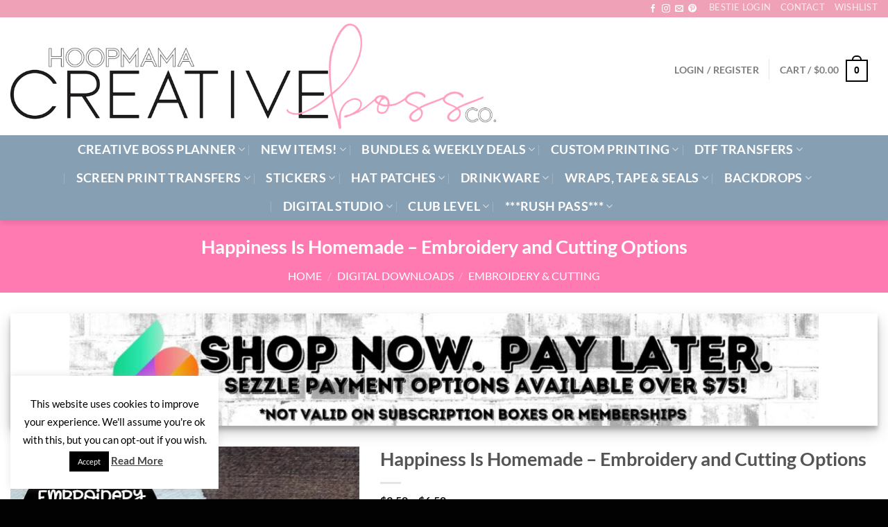

--- FILE ---
content_type: text/html; charset=UTF-8
request_url: https://hoopmama.com/product/happiness-is-homemade-embroidery-and-cutting-options/
body_size: 89245
content:
<!DOCTYPE html>
<html lang="en-US" class="loading-site no-js bg-fill">
<head>
	<meta charset="UTF-8" />
	<link rel="profile" href="https://gmpg.org/xfn/11" />
	<link rel="pingback" href="https://hoopmama.com/xmlrpc.php" />

					<script>document.documentElement.className = document.documentElement.className + ' yes-js js_active js'</script>
			<script>(function(html){html.className = html.className.replace(/\bno-js\b/,'js')})(document.documentElement);</script>
            <script>
                window.appEnv = "production"
                window.GangSheetOptions = {
                    shop_slug: "hoopmama",
                    gs_version: "1.7.1",
                    customer: {
                        'id': undefined,
                        'email': undefined                    }
                }
            </script>
            <meta name='robots' content='index, follow, max-image-preview:large, max-snippet:-1, max-video-preview:-1' />
<meta name="viewport" content="width=device-width, initial-scale=1" /><script>window._wca = window._wca || [];</script>

	<!-- This site is optimized with the Yoast SEO plugin v26.8 - https://yoast.com/product/yoast-seo-wordpress/ -->
	<title>Happiness Is Homemade - Embroidery and Cutting Options - HoopMama</title>
	<link rel="canonical" href="https://hoopmama.com/product/happiness-is-homemade-embroidery-and-cutting-options/" />
	<meta property="og:locale" content="en_US" />
	<meta property="og:type" content="article" />
	<meta property="og:title" content="Happiness Is Homemade - Embroidery and Cutting Options - HoopMama" />
	<meta property="og:description" content="INSTANT DOWNLOAD -NOT A PHYSICAL PRODUCT – NOTHING WILL BE SHIPPED Please Visit The Terms Of Use Page For Copyright Information And The User Agreement Before Purchasing. This Design Is Also In The FARMHOUSE Bundle. Click Here To View!" />
	<meta property="og:url" content="https://hoopmama.com/product/happiness-is-homemade-embroidery-and-cutting-options/" />
	<meta property="og:site_name" content="HoopMama" />
	<meta property="article:publisher" content="http://facebook.com/HOOPMAMADESIGNS" />
	<meta property="article:modified_time" content="2018-12-27T16:52:23+00:00" />
	<meta property="og:image" content="https://hoopmama.com/wp-content/uploads/2018/05/mock-up-6.png" />
	<meta property="og:image:width" content="504" />
	<meta property="og:image:height" content="680" />
	<meta property="og:image:type" content="image/png" />
	<meta name="twitter:card" content="summary_large_image" />
	<meta name="twitter:label1" content="Est. reading time" />
	<meta name="twitter:data1" content="2 minutes" />
	<script type="application/ld+json" class="yoast-schema-graph">{"@context":"https://schema.org","@graph":[{"@type":"WebPage","@id":"https://hoopmama.com/product/happiness-is-homemade-embroidery-and-cutting-options/","url":"https://hoopmama.com/product/happiness-is-homemade-embroidery-and-cutting-options/","name":"Happiness Is Homemade - Embroidery and Cutting Options - HoopMama","isPartOf":{"@id":"https://hoopmama.com/#website"},"primaryImageOfPage":{"@id":"https://hoopmama.com/product/happiness-is-homemade-embroidery-and-cutting-options/#primaryimage"},"image":{"@id":"https://hoopmama.com/product/happiness-is-homemade-embroidery-and-cutting-options/#primaryimage"},"thumbnailUrl":"https://hoopmama.com/wp-content/uploads/2018/05/mock-up-6.png","datePublished":"2017-12-08T17:14:12+00:00","dateModified":"2018-12-27T16:52:23+00:00","breadcrumb":{"@id":"https://hoopmama.com/product/happiness-is-homemade-embroidery-and-cutting-options/#breadcrumb"},"inLanguage":"en-US","potentialAction":[{"@type":"ReadAction","target":["https://hoopmama.com/product/happiness-is-homemade-embroidery-and-cutting-options/"]}]},{"@type":"ImageObject","inLanguage":"en-US","@id":"https://hoopmama.com/product/happiness-is-homemade-embroidery-and-cutting-options/#primaryimage","url":"https://hoopmama.com/wp-content/uploads/2018/05/mock-up-6.png","contentUrl":"https://hoopmama.com/wp-content/uploads/2018/05/mock-up-6.png","width":504,"height":680},{"@type":"BreadcrumbList","@id":"https://hoopmama.com/product/happiness-is-homemade-embroidery-and-cutting-options/#breadcrumb","itemListElement":[{"@type":"ListItem","position":1,"name":"Home","item":"https://hoopmama.com/"},{"@type":"ListItem","position":2,"name":"Shop","item":"https://hoopmama.com/shop/"},{"@type":"ListItem","position":3,"name":"Happiness Is Homemade &#8211; Embroidery and Cutting Options"}]},{"@type":"WebSite","@id":"https://hoopmama.com/#website","url":"https://hoopmama.com/","name":"HoopMama","description":"Creative Boss Co","potentialAction":[{"@type":"SearchAction","target":{"@type":"EntryPoint","urlTemplate":"https://hoopmama.com/?s={search_term_string}"},"query-input":{"@type":"PropertyValueSpecification","valueRequired":true,"valueName":"search_term_string"}}],"inLanguage":"en-US"}]}</script>
	<!-- / Yoast SEO plugin. -->


<link rel='dns-prefetch' href='//stats.wp.com' />
<link rel='dns-prefetch' href='//js.braintreegateway.com' />
<link rel='dns-prefetch' href='//app.buildagangsheet.com' />
<link rel='prefetch' href='https://hoopmama.com/wp-content/themes/flatsome/assets/js/flatsome.js?ver=e1ad26bd5672989785e1' />
<link rel='prefetch' href='https://hoopmama.com/wp-content/themes/flatsome/assets/js/chunk.slider.js?ver=3.19.15' />
<link rel='prefetch' href='https://hoopmama.com/wp-content/themes/flatsome/assets/js/chunk.popups.js?ver=3.19.15' />
<link rel='prefetch' href='https://hoopmama.com/wp-content/themes/flatsome/assets/js/chunk.tooltips.js?ver=3.19.15' />
<link rel='prefetch' href='https://hoopmama.com/wp-content/themes/flatsome/assets/js/woocommerce.js?ver=dd6035ce106022a74757' />
<link rel="alternate" type="application/rss+xml" title="HoopMama &raquo; Feed" href="https://hoopmama.com/feed/" />
<link rel="alternate" type="application/rss+xml" title="HoopMama &raquo; Comments Feed" href="https://hoopmama.com/comments/feed/" />
<link rel="alternate" type="application/rss+xml" title="HoopMama &raquo; Happiness Is Homemade &#8211; Embroidery and Cutting Options Comments Feed" href="https://hoopmama.com/product/happiness-is-homemade-embroidery-and-cutting-options/feed/" />
<link rel="alternate" title="oEmbed (JSON)" type="application/json+oembed" href="https://hoopmama.com/wp-json/oembed/1.0/embed?url=https%3A%2F%2Fhoopmama.com%2Fproduct%2Fhappiness-is-homemade-embroidery-and-cutting-options%2F" />
<link rel="alternate" title="oEmbed (XML)" type="text/xml+oembed" href="https://hoopmama.com/wp-json/oembed/1.0/embed?url=https%3A%2F%2Fhoopmama.com%2Fproduct%2Fhappiness-is-homemade-embroidery-and-cutting-options%2F&#038;format=xml" />
<style id='wp-img-auto-sizes-contain-inline-css' type='text/css'>
img:is([sizes=auto i],[sizes^="auto," i]){contain-intrinsic-size:3000px 1500px}
/*# sourceURL=wp-img-auto-sizes-contain-inline-css */
</style>

<link rel='stylesheet' id='wc-blocks-integration-css' href='https://hoopmama.com/wp-content/plugins/woocommerce-subscriptions/build/index.css?ver=8.3.0' type='text/css' media='all' />
<link rel='stylesheet' id='acfwf-wc-cart-block-integration-css' href='https://hoopmama.com/wp-content/plugins/advanced-coupons-for-woocommerce-free/dist/assets/index-467dde24.css?ver=1766059211' type='text/css' media='all' />
<link rel='stylesheet' id='acfwf-wc-checkout-block-integration-css' href='https://hoopmama.com/wp-content/plugins/advanced-coupons-for-woocommerce-free/dist/assets/index-2a7d8588.css?ver=1766059211' type='text/css' media='all' />
<style id='wp-block-library-inline-css' type='text/css'>
:root{--wp-block-synced-color:#7a00df;--wp-block-synced-color--rgb:122,0,223;--wp-bound-block-color:var(--wp-block-synced-color);--wp-editor-canvas-background:#ddd;--wp-admin-theme-color:#007cba;--wp-admin-theme-color--rgb:0,124,186;--wp-admin-theme-color-darker-10:#006ba1;--wp-admin-theme-color-darker-10--rgb:0,107,160.5;--wp-admin-theme-color-darker-20:#005a87;--wp-admin-theme-color-darker-20--rgb:0,90,135;--wp-admin-border-width-focus:2px}@media (min-resolution:192dpi){:root{--wp-admin-border-width-focus:1.5px}}.wp-element-button{cursor:pointer}:root .has-very-light-gray-background-color{background-color:#eee}:root .has-very-dark-gray-background-color{background-color:#313131}:root .has-very-light-gray-color{color:#eee}:root .has-very-dark-gray-color{color:#313131}:root .has-vivid-green-cyan-to-vivid-cyan-blue-gradient-background{background:linear-gradient(135deg,#00d084,#0693e3)}:root .has-purple-crush-gradient-background{background:linear-gradient(135deg,#34e2e4,#4721fb 50%,#ab1dfe)}:root .has-hazy-dawn-gradient-background{background:linear-gradient(135deg,#faaca8,#dad0ec)}:root .has-subdued-olive-gradient-background{background:linear-gradient(135deg,#fafae1,#67a671)}:root .has-atomic-cream-gradient-background{background:linear-gradient(135deg,#fdd79a,#004a59)}:root .has-nightshade-gradient-background{background:linear-gradient(135deg,#330968,#31cdcf)}:root .has-midnight-gradient-background{background:linear-gradient(135deg,#020381,#2874fc)}:root{--wp--preset--font-size--normal:16px;--wp--preset--font-size--huge:42px}.has-regular-font-size{font-size:1em}.has-larger-font-size{font-size:2.625em}.has-normal-font-size{font-size:var(--wp--preset--font-size--normal)}.has-huge-font-size{font-size:var(--wp--preset--font-size--huge)}.has-text-align-center{text-align:center}.has-text-align-left{text-align:left}.has-text-align-right{text-align:right}.has-fit-text{white-space:nowrap!important}#end-resizable-editor-section{display:none}.aligncenter{clear:both}.items-justified-left{justify-content:flex-start}.items-justified-center{justify-content:center}.items-justified-right{justify-content:flex-end}.items-justified-space-between{justify-content:space-between}.screen-reader-text{border:0;clip-path:inset(50%);height:1px;margin:-1px;overflow:hidden;padding:0;position:absolute;width:1px;word-wrap:normal!important}.screen-reader-text:focus{background-color:#ddd;clip-path:none;color:#444;display:block;font-size:1em;height:auto;left:5px;line-height:normal;padding:15px 23px 14px;text-decoration:none;top:5px;width:auto;z-index:100000}html :where(.has-border-color){border-style:solid}html :where([style*=border-top-color]){border-top-style:solid}html :where([style*=border-right-color]){border-right-style:solid}html :where([style*=border-bottom-color]){border-bottom-style:solid}html :where([style*=border-left-color]){border-left-style:solid}html :where([style*=border-width]){border-style:solid}html :where([style*=border-top-width]){border-top-style:solid}html :where([style*=border-right-width]){border-right-style:solid}html :where([style*=border-bottom-width]){border-bottom-style:solid}html :where([style*=border-left-width]){border-left-style:solid}html :where(img[class*=wp-image-]){height:auto;max-width:100%}:where(figure){margin:0 0 1em}html :where(.is-position-sticky){--wp-admin--admin-bar--position-offset:var(--wp-admin--admin-bar--height,0px)}@media screen and (max-width:600px){html :where(.is-position-sticky){--wp-admin--admin-bar--position-offset:0px}}

/*# sourceURL=wp-block-library-inline-css */
</style><style id='wp-block-separator-inline-css' type='text/css'>
@charset "UTF-8";.wp-block-separator{border:none;border-top:2px solid}:root :where(.wp-block-separator.is-style-dots){height:auto;line-height:1;text-align:center}:root :where(.wp-block-separator.is-style-dots):before{color:currentColor;content:"···";font-family:serif;font-size:1.5em;letter-spacing:2em;padding-left:2em}.wp-block-separator.is-style-dots{background:none!important;border:none!important}
/*# sourceURL=https://hoopmama.com/wp-includes/blocks/separator/style.min.css */
</style>
<link rel='stylesheet' id='wc-blocks-style-css' href='https://hoopmama.com/wp-content/plugins/woocommerce/assets/client/blocks/wc-blocks.css?ver=wc-10.4.3' type='text/css' media='all' />
<link rel='stylesheet' id='wc-blocks-style-all-products-css' href='https://hoopmama.com/wp-content/plugins/woocommerce/assets/client/blocks/all-products.css?ver=wc-10.4.3' type='text/css' media='all' />
<link rel='stylesheet' id='ywcas-blocks-style-frontend-css' href='https://hoopmama.com/wp-content/plugins/yith-woocommerce-ajax-search-premium/assets/css/frontend.css?ver=2.14.0' type='text/css' media='all' />
<link rel='stylesheet' id='jquery-selectBox-css' href='https://hoopmama.com/wp-content/plugins/yith-woocommerce-wishlist-premium/assets/css/jquery.selectBox.css?ver=1.2.0' type='text/css' media='all' />
<link rel='stylesheet' id='yith-wcwl-font-awesome-css' href='https://hoopmama.com/wp-content/plugins/yith-woocommerce-wishlist-premium/assets/css/font-awesome.css?ver=4.7.0' type='text/css' media='all' />
<link rel='stylesheet' id='woocommerce_prettyPhoto_css-css' href='//hoopmama.com/wp-content/plugins/woocommerce/assets/css/prettyPhoto.css?ver=3.1.6' type='text/css' media='all' />
<link rel='stylesheet' id='yith-wcwl-main-css' href='https://hoopmama.com/wp-content/plugins/yith-woocommerce-wishlist-premium/assets/css/style.css?ver=4.7.0' type='text/css' media='all' />
<style id='yith-wcwl-main-inline-css' type='text/css'>
 :root { --rounded-corners-radius: 16px; --color-add-to-cart-background: #333333; --color-add-to-cart-text: #FFFFFF; --color-add-to-cart-border: #333333; --color-add-to-cart-background-hover: #4F4F4F; --color-add-to-cart-text-hover: #FFFFFF; --color-add-to-cart-border-hover: #4F4F4F; --add-to-cart-rounded-corners-radius: 16px; --color-button-style-1-background: #333333; --color-button-style-1-text: #FFFFFF; --color-button-style-1-border: #333333; --color-button-style-1-background-hover: #4F4F4F; --color-button-style-1-text-hover: #FFFFFF; --color-button-style-1-border-hover: #4F4F4F; --color-button-style-2-background: #333333; --color-button-style-2-text: #FFFFFF; --color-button-style-2-border: #333333; --color-button-style-2-background-hover: #4F4F4F; --color-button-style-2-text-hover: #FFFFFF; --color-button-style-2-border-hover: #4F4F4F; --color-wishlist-table-background: #FFFFFF; --color-wishlist-table-text: #6d6c6c; --color-wishlist-table-border: #FFFFFF; --color-headers-background: #F4F4F4; --color-share-button-color: #FFFFFF; --color-share-button-color-hover: #FFFFFF; --color-fb-button-background: #39599E; --color-fb-button-background-hover: #595A5A; --color-tw-button-background: #45AFE2; --color-tw-button-background-hover: #595A5A; --color-pr-button-background: #AB2E31; --color-pr-button-background-hover: #595A5A; --color-em-button-background: #FBB102; --color-em-button-background-hover: #595A5A; --color-wa-button-background: #00A901; --color-wa-button-background-hover: #595A5A; --feedback-duration: 3s; --modal-colors-overlay: #0000004d; --modal-colors-icon: #007565; --modal-colors-primary-button: #007565; --modal-colors-primary-button-hover: #007565; --modal-colors-primary-button-text: #fff; --modal-colors-primary-button-text-hover: #fff; --modal-colors-secondary-button: #e8e8e8; --modal-colors-secondary-button-hover: #d8d8d8; --modal-colors-secondary-button-text: #777; --modal-colors-secondary-button-text-hover: #777; --color-ask-an-estimate-background: #333333; --color-ask-an-estimate-text: #FFFFFF; --color-ask-an-estimate-border: #333333; --color-ask-an-estimate-background-hover: #4F4F4F; --color-ask-an-estimate-text-hover: #FFFFFF; --color-ask-an-estimate-border-hover: #4F4F4F; --ask-an-estimate-rounded-corners-radius: 16px; --tooltip-color-background: #333333e6; --tooltip-color-text: #fff } 
 :root { --rounded-corners-radius: 16px; --color-add-to-cart-background: #333333; --color-add-to-cart-text: #FFFFFF; --color-add-to-cart-border: #333333; --color-add-to-cart-background-hover: #4F4F4F; --color-add-to-cart-text-hover: #FFFFFF; --color-add-to-cart-border-hover: #4F4F4F; --add-to-cart-rounded-corners-radius: 16px; --color-button-style-1-background: #333333; --color-button-style-1-text: #FFFFFF; --color-button-style-1-border: #333333; --color-button-style-1-background-hover: #4F4F4F; --color-button-style-1-text-hover: #FFFFFF; --color-button-style-1-border-hover: #4F4F4F; --color-button-style-2-background: #333333; --color-button-style-2-text: #FFFFFF; --color-button-style-2-border: #333333; --color-button-style-2-background-hover: #4F4F4F; --color-button-style-2-text-hover: #FFFFFF; --color-button-style-2-border-hover: #4F4F4F; --color-wishlist-table-background: #FFFFFF; --color-wishlist-table-text: #6d6c6c; --color-wishlist-table-border: #FFFFFF; --color-headers-background: #F4F4F4; --color-share-button-color: #FFFFFF; --color-share-button-color-hover: #FFFFFF; --color-fb-button-background: #39599E; --color-fb-button-background-hover: #595A5A; --color-tw-button-background: #45AFE2; --color-tw-button-background-hover: #595A5A; --color-pr-button-background: #AB2E31; --color-pr-button-background-hover: #595A5A; --color-em-button-background: #FBB102; --color-em-button-background-hover: #595A5A; --color-wa-button-background: #00A901; --color-wa-button-background-hover: #595A5A; --feedback-duration: 3s; --modal-colors-overlay: #0000004d; --modal-colors-icon: #007565; --modal-colors-primary-button: #007565; --modal-colors-primary-button-hover: #007565; --modal-colors-primary-button-text: #fff; --modal-colors-primary-button-text-hover: #fff; --modal-colors-secondary-button: #e8e8e8; --modal-colors-secondary-button-hover: #d8d8d8; --modal-colors-secondary-button-text: #777; --modal-colors-secondary-button-text-hover: #777; --color-ask-an-estimate-background: #333333; --color-ask-an-estimate-text: #FFFFFF; --color-ask-an-estimate-border: #333333; --color-ask-an-estimate-background-hover: #4F4F4F; --color-ask-an-estimate-text-hover: #FFFFFF; --color-ask-an-estimate-border-hover: #4F4F4F; --ask-an-estimate-rounded-corners-radius: 16px; --tooltip-color-background: #333333e6; --tooltip-color-text: #fff } 
/*# sourceURL=yith-wcwl-main-inline-css */
</style>
<style id='global-styles-inline-css' type='text/css'>
:root{--wp--preset--aspect-ratio--square: 1;--wp--preset--aspect-ratio--4-3: 4/3;--wp--preset--aspect-ratio--3-4: 3/4;--wp--preset--aspect-ratio--3-2: 3/2;--wp--preset--aspect-ratio--2-3: 2/3;--wp--preset--aspect-ratio--16-9: 16/9;--wp--preset--aspect-ratio--9-16: 9/16;--wp--preset--color--black: #000000;--wp--preset--color--cyan-bluish-gray: #abb8c3;--wp--preset--color--white: #ffffff;--wp--preset--color--pale-pink: #f78da7;--wp--preset--color--vivid-red: #cf2e2e;--wp--preset--color--luminous-vivid-orange: #ff6900;--wp--preset--color--luminous-vivid-amber: #fcb900;--wp--preset--color--light-green-cyan: #7bdcb5;--wp--preset--color--vivid-green-cyan: #00d084;--wp--preset--color--pale-cyan-blue: #8ed1fc;--wp--preset--color--vivid-cyan-blue: #0693e3;--wp--preset--color--vivid-purple: #9b51e0;--wp--preset--color--primary: #020000;--wp--preset--color--secondary: #ff7ab1;--wp--preset--color--success: #90d2d4;--wp--preset--color--alert: #9587d1;--wp--preset--gradient--vivid-cyan-blue-to-vivid-purple: linear-gradient(135deg,rgb(6,147,227) 0%,rgb(155,81,224) 100%);--wp--preset--gradient--light-green-cyan-to-vivid-green-cyan: linear-gradient(135deg,rgb(122,220,180) 0%,rgb(0,208,130) 100%);--wp--preset--gradient--luminous-vivid-amber-to-luminous-vivid-orange: linear-gradient(135deg,rgb(252,185,0) 0%,rgb(255,105,0) 100%);--wp--preset--gradient--luminous-vivid-orange-to-vivid-red: linear-gradient(135deg,rgb(255,105,0) 0%,rgb(207,46,46) 100%);--wp--preset--gradient--very-light-gray-to-cyan-bluish-gray: linear-gradient(135deg,rgb(238,238,238) 0%,rgb(169,184,195) 100%);--wp--preset--gradient--cool-to-warm-spectrum: linear-gradient(135deg,rgb(74,234,220) 0%,rgb(151,120,209) 20%,rgb(207,42,186) 40%,rgb(238,44,130) 60%,rgb(251,105,98) 80%,rgb(254,248,76) 100%);--wp--preset--gradient--blush-light-purple: linear-gradient(135deg,rgb(255,206,236) 0%,rgb(152,150,240) 100%);--wp--preset--gradient--blush-bordeaux: linear-gradient(135deg,rgb(254,205,165) 0%,rgb(254,45,45) 50%,rgb(107,0,62) 100%);--wp--preset--gradient--luminous-dusk: linear-gradient(135deg,rgb(255,203,112) 0%,rgb(199,81,192) 50%,rgb(65,88,208) 100%);--wp--preset--gradient--pale-ocean: linear-gradient(135deg,rgb(255,245,203) 0%,rgb(182,227,212) 50%,rgb(51,167,181) 100%);--wp--preset--gradient--electric-grass: linear-gradient(135deg,rgb(202,248,128) 0%,rgb(113,206,126) 100%);--wp--preset--gradient--midnight: linear-gradient(135deg,rgb(2,3,129) 0%,rgb(40,116,252) 100%);--wp--preset--font-size--small: 13px;--wp--preset--font-size--medium: 20px;--wp--preset--font-size--large: 36px;--wp--preset--font-size--x-large: 42px;--wp--preset--spacing--20: 0.44rem;--wp--preset--spacing--30: 0.67rem;--wp--preset--spacing--40: 1rem;--wp--preset--spacing--50: 1.5rem;--wp--preset--spacing--60: 2.25rem;--wp--preset--spacing--70: 3.38rem;--wp--preset--spacing--80: 5.06rem;--wp--preset--shadow--natural: 6px 6px 9px rgba(0, 0, 0, 0.2);--wp--preset--shadow--deep: 12px 12px 50px rgba(0, 0, 0, 0.4);--wp--preset--shadow--sharp: 6px 6px 0px rgba(0, 0, 0, 0.2);--wp--preset--shadow--outlined: 6px 6px 0px -3px rgb(255, 255, 255), 6px 6px rgb(0, 0, 0);--wp--preset--shadow--crisp: 6px 6px 0px rgb(0, 0, 0);}:where(body) { margin: 0; }.wp-site-blocks > .alignleft { float: left; margin-right: 2em; }.wp-site-blocks > .alignright { float: right; margin-left: 2em; }.wp-site-blocks > .aligncenter { justify-content: center; margin-left: auto; margin-right: auto; }:where(.is-layout-flex){gap: 0.5em;}:where(.is-layout-grid){gap: 0.5em;}.is-layout-flow > .alignleft{float: left;margin-inline-start: 0;margin-inline-end: 2em;}.is-layout-flow > .alignright{float: right;margin-inline-start: 2em;margin-inline-end: 0;}.is-layout-flow > .aligncenter{margin-left: auto !important;margin-right: auto !important;}.is-layout-constrained > .alignleft{float: left;margin-inline-start: 0;margin-inline-end: 2em;}.is-layout-constrained > .alignright{float: right;margin-inline-start: 2em;margin-inline-end: 0;}.is-layout-constrained > .aligncenter{margin-left: auto !important;margin-right: auto !important;}.is-layout-constrained > :where(:not(.alignleft):not(.alignright):not(.alignfull)){margin-left: auto !important;margin-right: auto !important;}body .is-layout-flex{display: flex;}.is-layout-flex{flex-wrap: wrap;align-items: center;}.is-layout-flex > :is(*, div){margin: 0;}body .is-layout-grid{display: grid;}.is-layout-grid > :is(*, div){margin: 0;}body{padding-top: 0px;padding-right: 0px;padding-bottom: 0px;padding-left: 0px;}a:where(:not(.wp-element-button)){text-decoration: none;}:root :where(.wp-element-button, .wp-block-button__link){background-color: #32373c;border-width: 0;color: #fff;font-family: inherit;font-size: inherit;font-style: inherit;font-weight: inherit;letter-spacing: inherit;line-height: inherit;padding-top: calc(0.667em + 2px);padding-right: calc(1.333em + 2px);padding-bottom: calc(0.667em + 2px);padding-left: calc(1.333em + 2px);text-decoration: none;text-transform: inherit;}.has-black-color{color: var(--wp--preset--color--black) !important;}.has-cyan-bluish-gray-color{color: var(--wp--preset--color--cyan-bluish-gray) !important;}.has-white-color{color: var(--wp--preset--color--white) !important;}.has-pale-pink-color{color: var(--wp--preset--color--pale-pink) !important;}.has-vivid-red-color{color: var(--wp--preset--color--vivid-red) !important;}.has-luminous-vivid-orange-color{color: var(--wp--preset--color--luminous-vivid-orange) !important;}.has-luminous-vivid-amber-color{color: var(--wp--preset--color--luminous-vivid-amber) !important;}.has-light-green-cyan-color{color: var(--wp--preset--color--light-green-cyan) !important;}.has-vivid-green-cyan-color{color: var(--wp--preset--color--vivid-green-cyan) !important;}.has-pale-cyan-blue-color{color: var(--wp--preset--color--pale-cyan-blue) !important;}.has-vivid-cyan-blue-color{color: var(--wp--preset--color--vivid-cyan-blue) !important;}.has-vivid-purple-color{color: var(--wp--preset--color--vivid-purple) !important;}.has-primary-color{color: var(--wp--preset--color--primary) !important;}.has-secondary-color{color: var(--wp--preset--color--secondary) !important;}.has-success-color{color: var(--wp--preset--color--success) !important;}.has-alert-color{color: var(--wp--preset--color--alert) !important;}.has-black-background-color{background-color: var(--wp--preset--color--black) !important;}.has-cyan-bluish-gray-background-color{background-color: var(--wp--preset--color--cyan-bluish-gray) !important;}.has-white-background-color{background-color: var(--wp--preset--color--white) !important;}.has-pale-pink-background-color{background-color: var(--wp--preset--color--pale-pink) !important;}.has-vivid-red-background-color{background-color: var(--wp--preset--color--vivid-red) !important;}.has-luminous-vivid-orange-background-color{background-color: var(--wp--preset--color--luminous-vivid-orange) !important;}.has-luminous-vivid-amber-background-color{background-color: var(--wp--preset--color--luminous-vivid-amber) !important;}.has-light-green-cyan-background-color{background-color: var(--wp--preset--color--light-green-cyan) !important;}.has-vivid-green-cyan-background-color{background-color: var(--wp--preset--color--vivid-green-cyan) !important;}.has-pale-cyan-blue-background-color{background-color: var(--wp--preset--color--pale-cyan-blue) !important;}.has-vivid-cyan-blue-background-color{background-color: var(--wp--preset--color--vivid-cyan-blue) !important;}.has-vivid-purple-background-color{background-color: var(--wp--preset--color--vivid-purple) !important;}.has-primary-background-color{background-color: var(--wp--preset--color--primary) !important;}.has-secondary-background-color{background-color: var(--wp--preset--color--secondary) !important;}.has-success-background-color{background-color: var(--wp--preset--color--success) !important;}.has-alert-background-color{background-color: var(--wp--preset--color--alert) !important;}.has-black-border-color{border-color: var(--wp--preset--color--black) !important;}.has-cyan-bluish-gray-border-color{border-color: var(--wp--preset--color--cyan-bluish-gray) !important;}.has-white-border-color{border-color: var(--wp--preset--color--white) !important;}.has-pale-pink-border-color{border-color: var(--wp--preset--color--pale-pink) !important;}.has-vivid-red-border-color{border-color: var(--wp--preset--color--vivid-red) !important;}.has-luminous-vivid-orange-border-color{border-color: var(--wp--preset--color--luminous-vivid-orange) !important;}.has-luminous-vivid-amber-border-color{border-color: var(--wp--preset--color--luminous-vivid-amber) !important;}.has-light-green-cyan-border-color{border-color: var(--wp--preset--color--light-green-cyan) !important;}.has-vivid-green-cyan-border-color{border-color: var(--wp--preset--color--vivid-green-cyan) !important;}.has-pale-cyan-blue-border-color{border-color: var(--wp--preset--color--pale-cyan-blue) !important;}.has-vivid-cyan-blue-border-color{border-color: var(--wp--preset--color--vivid-cyan-blue) !important;}.has-vivid-purple-border-color{border-color: var(--wp--preset--color--vivid-purple) !important;}.has-primary-border-color{border-color: var(--wp--preset--color--primary) !important;}.has-secondary-border-color{border-color: var(--wp--preset--color--secondary) !important;}.has-success-border-color{border-color: var(--wp--preset--color--success) !important;}.has-alert-border-color{border-color: var(--wp--preset--color--alert) !important;}.has-vivid-cyan-blue-to-vivid-purple-gradient-background{background: var(--wp--preset--gradient--vivid-cyan-blue-to-vivid-purple) !important;}.has-light-green-cyan-to-vivid-green-cyan-gradient-background{background: var(--wp--preset--gradient--light-green-cyan-to-vivid-green-cyan) !important;}.has-luminous-vivid-amber-to-luminous-vivid-orange-gradient-background{background: var(--wp--preset--gradient--luminous-vivid-amber-to-luminous-vivid-orange) !important;}.has-luminous-vivid-orange-to-vivid-red-gradient-background{background: var(--wp--preset--gradient--luminous-vivid-orange-to-vivid-red) !important;}.has-very-light-gray-to-cyan-bluish-gray-gradient-background{background: var(--wp--preset--gradient--very-light-gray-to-cyan-bluish-gray) !important;}.has-cool-to-warm-spectrum-gradient-background{background: var(--wp--preset--gradient--cool-to-warm-spectrum) !important;}.has-blush-light-purple-gradient-background{background: var(--wp--preset--gradient--blush-light-purple) !important;}.has-blush-bordeaux-gradient-background{background: var(--wp--preset--gradient--blush-bordeaux) !important;}.has-luminous-dusk-gradient-background{background: var(--wp--preset--gradient--luminous-dusk) !important;}.has-pale-ocean-gradient-background{background: var(--wp--preset--gradient--pale-ocean) !important;}.has-electric-grass-gradient-background{background: var(--wp--preset--gradient--electric-grass) !important;}.has-midnight-gradient-background{background: var(--wp--preset--gradient--midnight) !important;}.has-small-font-size{font-size: var(--wp--preset--font-size--small) !important;}.has-medium-font-size{font-size: var(--wp--preset--font-size--medium) !important;}.has-large-font-size{font-size: var(--wp--preset--font-size--large) !important;}.has-x-large-font-size{font-size: var(--wp--preset--font-size--x-large) !important;}
/*# sourceURL=global-styles-inline-css */
</style>

<link rel='stylesheet' id='cookie-law-info-css' href='https://hoopmama.com/wp-content/plugins/cookie-law-info/legacy/public/css/cookie-law-info-public.css?ver=3.3.9.1' type='text/css' media='all' />
<link rel='stylesheet' id='cookie-law-info-gdpr-css' href='https://hoopmama.com/wp-content/plugins/cookie-law-info/legacy/public/css/cookie-law-info-gdpr.css?ver=3.3.9.1' type='text/css' media='all' />
<link rel='stylesheet' id='somdn-style-css' href='https://hoopmama.com/wp-content/plugins/free-downloads-woocommerce-pro/assets/css/somdn-style.css?ver=6.9' type='text/css' media='all' />
<link rel='stylesheet' id='somdn-pro-style-css' href='https://hoopmama.com/wp-content/plugins/free-downloads-woocommerce-pro/pro/assets/css/somdn_pro_css.css?ver=6.9' type='text/css' media='all' />
<link rel='stylesheet' id='dashicons-css' href='https://hoopmama.com/wp-includes/css/dashicons.min.css?ver=6.9' type='text/css' media='all' />
<style id='dashicons-inline-css' type='text/css'>
[data-font="Dashicons"]:before {font-family: 'Dashicons' !important;content: attr(data-icon) !important;speak: none !important;font-weight: normal !important;font-variant: normal !important;text-transform: none !important;line-height: 1 !important;font-style: normal !important;-webkit-font-smoothing: antialiased !important;-moz-osx-font-smoothing: grayscale !important;}
/*# sourceURL=dashicons-inline-css */
</style>
<link rel='stylesheet' id='tiered-pricing-table-front-css-css' href='https://hoopmama.com/wp-content/plugins/tier-pricing-table-premium/assets/frontend/main.css?ver=5.1.10' type='text/css' media='all' />
<link rel='stylesheet' id='photoswipe-css' href='https://hoopmama.com/wp-content/plugins/woocommerce/assets/css/photoswipe/photoswipe.min.css?ver=10.4.3' type='text/css' media='all' />
<link rel='stylesheet' id='photoswipe-default-skin-css' href='https://hoopmama.com/wp-content/plugins/woocommerce/assets/css/photoswipe/default-skin/default-skin.min.css?ver=10.4.3' type='text/css' media='all' />
<style id='woocommerce-inline-inline-css' type='text/css'>
.woocommerce form .form-row .required { visibility: visible; }
/*# sourceURL=woocommerce-inline-inline-css */
</style>
<link rel='stylesheet' id='affwp-forms-css' href='https://hoopmama.com/wp-content/plugins/affiliate-wp/assets/css/forms.min.css?ver=2.29.0' type='text/css' media='all' />
<link rel='stylesheet' id='woocommerce-addons-css-css' href='https://hoopmama.com/wp-content/plugins/woocommerce-product-addons/assets/css/frontend/frontend.css?ver=7.9.2' type='text/css' media='all' />
<link rel='stylesheet' id='megamenu-css' href='https://hoopmama.com/wp-content/uploads/maxmegamenu/style.css?ver=d0ff58' type='text/css' media='all' />
<link rel='stylesheet' id='wc-memberships-frontend-css' href='https://hoopmama.com/wp-content/plugins/woocommerce-memberships/assets/css/frontend/wc-memberships-frontend.min.css?ver=1.27.2' type='text/css' media='all' />
<link rel='stylesheet' id='wp-components-css' href='https://hoopmama.com/wp-includes/css/dist/components/style.min.css?ver=6.9' type='text/css' media='all' />
<link rel='stylesheet' id='woocommerce_subscriptions_gifting-css' href='https://hoopmama.com/wp-content/plugins/woocommerce-subscriptions/assets/css/gifting/shortcode-checkout.css?ver=10.4.3' type='text/css' media='all' />
<link rel='stylesheet' id='flatsome-woocommerce-wishlist-css' href='https://hoopmama.com/wp-content/themes/flatsome/inc/integrations/wc-yith-wishlist/wishlist.css?ver=3.19.15' type='text/css' media='all' />
<link rel='stylesheet' id='yith_wapo_color_label_frontend-css' href='https://hoopmama.com/wp-content/plugins/yith-woocommerce-advanced-product-options-premium/modules/color-label-variations/assets/css/frontend.css?ver=4.22.0' type='text/css' media='all' />
<style id='yith_wapo_color_label_frontend-inline-css' type='text/css'>
:root {--yith-wccl-tooltip-background: #03bfac;--yith-wccl-tooltip-text-color: #ffffff;--yith-wccl-select-option-size: 40px;--yith-wccl-select-option-radius: 50%;}
/*# sourceURL=yith_wapo_color_label_frontend-inline-css */
</style>
<link rel='stylesheet' id='sv-wc-payment-gateway-payment-form-v5_15_10-css' href='https://hoopmama.com/wp-content/plugins/woocommerce-gateway-paypal-powered-by-braintree/vendor/skyverge/wc-plugin-framework/woocommerce/payment-gateway/assets/css/frontend/sv-wc-payment-gateway-payment-form.min.css?ver=5.15.10' type='text/css' media='all' />
<link rel='stylesheet' id='sv-wc-external-checkout-v5_15_10-css' href='https://hoopmama.com/wp-content/plugins/woocommerce-gateway-paypal-powered-by-braintree/vendor/skyverge/wc-plugin-framework/woocommerce/payment-gateway/assets/css/frontend/sv-wc-payment-gateway-external-checkout.css?ver=3.0.5' type='text/css' media='all' />
<link rel='stylesheet' id='sv-wc-apple-pay-v5_15_10-css' href='https://hoopmama.com/wp-content/plugins/woocommerce-gateway-paypal-powered-by-braintree/vendor/skyverge/wc-plugin-framework/woocommerce/payment-gateway/assets/css/frontend/sv-wc-payment-gateway-apple-pay.css?ver=3.0.5' type='text/css' media='all' />
<link rel='stylesheet' id='wc-braintree-apply-pay-css' href='https://hoopmama.com/wp-content/plugins/woocommerce-gateway-paypal-powered-by-braintree/assets/css/frontend/wc-apply-pay.min.css?ver=3.0.5' type='text/css' media='all' />
<link rel='stylesheet' id='yith_wapo_front-css' href='https://hoopmama.com/wp-content/plugins/yith-woocommerce-advanced-product-options-premium/assets/css/front.css?ver=4.22.0' type='text/css' media='all' />
<style id='yith_wapo_front-inline-css' type='text/css'>
:root{--yith-wapo-required-option-color:#AF2323;--yith-wapo-checkbox-style:50%;--yith-wapo-color-swatch-style:50%;--yith-wapo-label-font-size:16px;--yith-wapo-description-font-size:12px;--yith-wapo-color-swatch-size:40px;--yith-wapo-block-padding:0px 0px 0px 0px ;--yith-wapo-block-background-color:#ffffff;--yith-wapo-accent-color-color:#03bfac;--yith-wapo-form-border-color-color:#7a7a7a;--yith-wapo-price-box-colors-text:#474747;--yith-wapo-price-box-colors-background:#ffffff;--yith-wapo-uploads-file-colors-background:#f3f3f3;--yith-wapo-uploads-file-colors-border:#c4c4c4;--yith-wapo-tooltip-colors-text:#ffffff;--yith-wapo-tooltip-colors-background:#03bfac;}
/*# sourceURL=yith_wapo_front-inline-css */
</style>
<link rel='stylesheet' id='yith_wapo_jquery-ui-css' href='https://hoopmama.com/wp-content/plugins/yith-woocommerce-advanced-product-options-premium/assets/css/jquery/jquery-ui-1.13.2.css?ver=4.22.0' type='text/css' media='all' />
<link rel='stylesheet' id='yith-plugin-fw-icon-font-css' href='https://hoopmama.com/wp-content/plugins/yith-woocommerce-wishlist-premium/plugin-fw/assets/css/yith-icon.css?ver=4.7.3' type='text/css' media='all' />
<link rel='stylesheet' id='wp-color-picker-css' href='https://hoopmama.com/wp-admin/css/color-picker.min.css?ver=6.9' type='text/css' media='all' />
<link rel='stylesheet' id='flatsome-main-css' href='https://hoopmama.com/wp-content/themes/flatsome/assets/css/flatsome.css?ver=3.19.15' type='text/css' media='all' />
<style id='flatsome-main-inline-css' type='text/css'>
@font-face {
				font-family: "fl-icons";
				font-display: block;
				src: url(https://hoopmama.com/wp-content/themes/flatsome/assets/css/icons/fl-icons.eot?v=3.19.15);
				src:
					url(https://hoopmama.com/wp-content/themes/flatsome/assets/css/icons/fl-icons.eot#iefix?v=3.19.15) format("embedded-opentype"),
					url(https://hoopmama.com/wp-content/themes/flatsome/assets/css/icons/fl-icons.woff2?v=3.19.15) format("woff2"),
					url(https://hoopmama.com/wp-content/themes/flatsome/assets/css/icons/fl-icons.ttf?v=3.19.15) format("truetype"),
					url(https://hoopmama.com/wp-content/themes/flatsome/assets/css/icons/fl-icons.woff?v=3.19.15) format("woff"),
					url(https://hoopmama.com/wp-content/themes/flatsome/assets/css/icons/fl-icons.svg?v=3.19.15#fl-icons) format("svg");
			}
/*# sourceURL=flatsome-main-inline-css */
</style>
<link rel='stylesheet' id='flatsome-shop-css' href='https://hoopmama.com/wp-content/themes/flatsome/assets/css/flatsome-shop.css?ver=3.19.15' type='text/css' media='all' />
<link rel='stylesheet' id='flatsome-style-css' href='https://hoopmama.com/wp-content/themes/flatsome-child/style.css?ver=3.0' type='text/css' media='all' />
<link rel='stylesheet' id='gang-sheet-product-css' href='https://app.buildagangsheet.com/assets/woo/css/gang-sheet-product.css?v=1.7.1&#038;ver=6.9' type='text/css' media='all' />
<script type="text/template" id="tmpl-variation-template">
	<div class="woocommerce-variation-description">{{{ data.variation.variation_description }}}</div>
	<div class="woocommerce-variation-price">{{{ data.variation.price_html }}}</div>
	<div class="woocommerce-variation-availability">{{{ data.variation.availability_html }}}</div>
</script>
<script type="text/template" id="tmpl-unavailable-variation-template">
	<p role="alert">Sorry, this product is unavailable. Please choose a different combination.</p>
</script>
<script type="text/javascript">
            window._nslDOMReady = (function () {
                const executedCallbacks = new Set();
            
                return function (callback) {
                    /**
                    * Third parties might dispatch DOMContentLoaded events, so we need to ensure that we only run our callback once!
                    */
                    if (executedCallbacks.has(callback)) return;
            
                    const wrappedCallback = function () {
                        if (executedCallbacks.has(callback)) return;
                        executedCallbacks.add(callback);
                        callback();
                    };
            
                    if (document.readyState === "complete" || document.readyState === "interactive") {
                        wrappedCallback();
                    } else {
                        document.addEventListener("DOMContentLoaded", wrappedCallback);
                    }
                };
            })();
        </script><script src="https://hoopmama.com/wp-includes/js/jquery/jquery.min.js?ver=3.7.1" id="jquery-core-js"></script>
<script src="https://hoopmama.com/wp-includes/js/jquery/jquery-migrate.min.js?ver=3.4.1" id="jquery-migrate-js"></script>
<script src="https://hoopmama.com/wp-includes/js/underscore.min.js?ver=1.13.7" id="underscore-js"></script>
<script id="wp-util-js-extra">
var _wpUtilSettings = {"ajax":{"url":"/wp-admin/admin-ajax.php"}};
//# sourceURL=wp-util-js-extra
</script>
<script src="https://hoopmama.com/wp-includes/js/wp-util.min.js?ver=6.9" id="wp-util-js"></script>
<script src="https://hoopmama.com/wp-content/plugins/woocommerce/assets/js/jquery-blockui/jquery.blockUI.min.js?ver=2.7.0-wc.10.4.3" id="wc-jquery-blockui-js" data-wp-strategy="defer"></script>
<script id="cookie-law-info-js-extra">
var Cli_Data = {"nn_cookie_ids":[],"cookielist":[],"non_necessary_cookies":[],"ccpaEnabled":"","ccpaRegionBased":"","ccpaBarEnabled":"","strictlyEnabled":["necessary","obligatoire"],"ccpaType":"gdpr","js_blocking":"","custom_integration":"","triggerDomRefresh":"","secure_cookies":""};
var cli_cookiebar_settings = {"animate_speed_hide":"500","animate_speed_show":"500","background":"#fff","border":"#444","border_on":"","button_1_button_colour":"#000","button_1_button_hover":"#000000","button_1_link_colour":"#fff","button_1_as_button":"1","button_1_new_win":"","button_2_button_colour":"#333","button_2_button_hover":"#292929","button_2_link_colour":"#444","button_2_as_button":"","button_2_hidebar":"","button_3_button_colour":"#000","button_3_button_hover":"#000000","button_3_link_colour":"#fff","button_3_as_button":"1","button_3_new_win":"","button_4_button_colour":"#000","button_4_button_hover":"#000000","button_4_link_colour":"#fff","button_4_as_button":"1","button_7_button_colour":"#61a229","button_7_button_hover":"#4e8221","button_7_link_colour":"#fff","button_7_as_button":"1","button_7_new_win":"","font_family":"inherit","header_fix":"1","notify_animate_hide":"1","notify_animate_show":"","notify_div_id":"#cookie-law-info-bar","notify_position_horizontal":"right","notify_position_vertical":"bottom","scroll_close":"","scroll_close_reload":"","accept_close_reload":"","reject_close_reload":"","showagain_tab":"","showagain_background":"#fff","showagain_border":"#000","showagain_div_id":"#cookie-law-info-again","showagain_x_position":"100px","text":"#000","show_once_yn":"","show_once":"10000","logging_on":"","as_popup":"","popup_overlay":"","bar_heading_text":"","cookie_bar_as":"widget","popup_showagain_position":"bottom-right","widget_position":"left"};
var log_object = {"ajax_url":"https://hoopmama.com/wp-admin/admin-ajax.php"};
//# sourceURL=cookie-law-info-js-extra
</script>
<script src="https://hoopmama.com/wp-content/plugins/cookie-law-info/legacy/public/js/cookie-law-info-public.js?ver=3.3.9.1" id="cookie-law-info-js"></script>
<script id="tiered-pricing-table-front-js-js-extra">
var tieredPricingGlobalData = {"loadVariationTieredPricingNonce":"6a2da0ee63","isPremium":"no","currencyOptions":{"currency_symbol":"&#36;","decimal_separator":".","thousand_separator":",","decimals":2,"price_format":"%1$s%2$s","trim_zeros":false},"supportedVariableProductTypes":["variable","variable-subscription"],"supportedSimpleProductTypes":["simple","variation","subscription","subscription-variation"]};
//# sourceURL=tiered-pricing-table-front-js-js-extra
</script>
<script src="https://hoopmama.com/wp-content/plugins/tier-pricing-table-premium/assets/frontend/product-tiered-pricing-table.min.js?ver=5.1.10" id="tiered-pricing-table-front-js-js"></script>
<script id="wc-add-to-cart-js-extra">
var wc_add_to_cart_params = {"ajax_url":"/wp-admin/admin-ajax.php","wc_ajax_url":"/?wc-ajax=%%endpoint%%","i18n_view_cart":"View cart","cart_url":"https://hoopmama.com/cart/","is_cart":"","cart_redirect_after_add":"no"};
//# sourceURL=wc-add-to-cart-js-extra
</script>
<script src="https://hoopmama.com/wp-content/plugins/woocommerce/assets/js/frontend/add-to-cart.min.js?ver=10.4.3" id="wc-add-to-cart-js" defer data-wp-strategy="defer"></script>
<script src="https://hoopmama.com/wp-content/plugins/woocommerce/assets/js/photoswipe/photoswipe.min.js?ver=4.1.1-wc.10.4.3" id="wc-photoswipe-js" defer data-wp-strategy="defer"></script>
<script src="https://hoopmama.com/wp-content/plugins/woocommerce/assets/js/photoswipe/photoswipe-ui-default.min.js?ver=4.1.1-wc.10.4.3" id="wc-photoswipe-ui-default-js" defer data-wp-strategy="defer"></script>
<script src="https://hoopmama.com/wp-content/plugins/woocommerce/assets/js/js-cookie/js.cookie.min.js?ver=2.1.4-wc.10.4.3" id="wc-js-cookie-js" data-wp-strategy="defer"></script>
<script src="https://hoopmama.com/wp-content/plugins/woocommerce/assets/js/jquery-cookie/jquery.cookie.min.js?ver=1.4.1-wc.10.4.3" id="wc-jquery-cookie-js" data-wp-strategy="defer"></script>
<script id="jquery-cookie-js-extra">
var affwp_scripts = {"ajaxurl":"https://hoopmama.com/wp-admin/admin-ajax.php"};
//# sourceURL=jquery-cookie-js-extra
</script>
<script id="affwp-tracking-js-extra">
var affwp_debug_vars = {"integrations":{"gravityforms":"Gravity Forms","woocommerce":"WooCommerce"},"version":"2.29.0","currency":"USD","ref_cookie":"affwp_ref","visit_cookie":"affwp_ref_visit_id","campaign_cookie":"affwp_campaign"};
//# sourceURL=affwp-tracking-js-extra
</script>
<script src="https://hoopmama.com/wp-content/plugins/affiliate-wp/assets/js/tracking.min.js?ver=2.29.0" id="affwp-tracking-js"></script>
<script src="https://hoopmama.com/wp-content/plugins/woocommerce/assets/js/dompurify/purify.min.js?ver=10.4.3" id="wc-dompurify-js" defer data-wp-strategy="defer"></script>
<script src="https://hoopmama.com/wp-content/plugins/woocommerce/assets/js/jquery-tiptip/jquery.tipTip.min.js?ver=10.4.3" id="wc-jquery-tiptip-js" defer data-wp-strategy="defer"></script>
<script src="https://stats.wp.com/s-202604.js" id="woocommerce-analytics-js" defer data-wp-strategy="defer"></script>
<script src="https://app.buildagangsheet.com/assets/woo/scripts/gang-sheet-edit.js?v=1.7.1&amp;ver=6.9" id="gang-sheet-edit-js"></script>
<script src="https://app.buildagangsheet.com/assets/woo/scripts/gang-sheet-login.js?v=1.7.1&amp;ver=6.9" id="gang-sheet-login-js"></script>
<link rel="https://api.w.org/" href="https://hoopmama.com/wp-json/" /><link rel="alternate" title="JSON" type="application/json" href="https://hoopmama.com/wp-json/wp/v2/product/27567" /><link rel="EditURI" type="application/rsd+xml" title="RSD" href="https://hoopmama.com/xmlrpc.php?rsd" />
<meta name="generator" content="WordPress 6.9" />
<meta name="generator" content="WooCommerce 10.4.3" />
<link rel='shortlink' href='https://hoopmama.com/?p=27567' />

            <style type="text/css">
                #wpadminbar .quicklinks #wp-admin-bar-abus_switch_to_user ul li .ab-item {
                    height: auto;
                }
                #abus_search_text {
                    width: 280px;
                    margin: 0;
                    padding: 0 8px;
                    line-height: 2;
                    min-height: 30px;
                    box-shadow: 0 0 0 transparent;
                    border-radius: 4px;
                    border: 1px solid #7e8993;
                    background-color: #ffffff;
                    color: #32373c;
                    font-size: 14px;
                    box-sizing: border-box;
                    vertical-align: top;
                }
                #abus_search_text:focus {
                    border-color: #007cba;
                    box-shadow: 0 0 0 1px #007cba;
                    outline: 2px solid transparent;
                }
                #abus_search_submit {
                    font-size: 13px;
                    padding: 0 10px;
                    min-height: 30px;
                    border-width: 1px;
                    border-radius: 3px;
                    color: #0071a1;
                    border-color: #0071a1;
                    background-color: #f3f5f6;
                    line-height: 2;
                    box-sizing: border-box;
                    vertical-align: top;
                 }
                 #abus_search_submit:hover {
                    background: #f1f1f1;
                    border-color: #016087;
                    color: #016087;
                 }
            </style>
        <meta name="generator" content="Advanced Coupons for WooCommerce Free v4.7.1" />			<style>
				.tiered-pricing-table tbody td {
					padding: 10px;
				}

				.tiered-pricing-table th {
					padding-left: 10px;
				}
			</style>
					<script>
			// Tiered Pricing WOOCS Compatibility
			(function ($) {
				$('.tpt__tiered-pricing').on('tiered_price_update', function (event, data) {
					$.each($('.wcpa_form_outer'), function (i, el) {
						var $el = $(el);
						var product = $el.data('product');

						if (product) {
							product.wc_product_price = data.price;
							$(el).data('product', product);
						}
					});
				});
			})(jQuery);
		</script>
				<script type="text/javascript">
		var AFFWP = AFFWP || {};
		AFFWP.referral_var = 'rep';
		AFFWP.expiration = 5;
		AFFWP.debug = 0;


		AFFWP.referral_credit_last = 1;
		</script>
	<style>img#wpstats{display:none}</style>
		<!-- Global site tag (gtag.js) - Google Analytics -->

<script async src="https://www.googletagmanager.com/gtag/js?id=UA-116643636-1"></script>

<script>

window.dataLayer = window.dataLayer || [];

function gtag(){dataLayer.push(arguments);}

gtag('js', new Date());
gtag('config', 'UA-116643636-1');

</script>	<noscript><style>.woocommerce-product-gallery{ opacity: 1 !important; }</style></noscript>
	<link rel="modulepreload" href="https://hoopmama.com/wp-content/plugins/advanced-coupons-for-woocommerce-free/dist/common/NoticesPlugin.12346420.js"  /><link rel="modulepreload" href="https://hoopmama.com/wp-content/plugins/advanced-coupons-for-woocommerce-free/dist/common/sanitize.7727159a.js"  /><link rel="modulepreload" href="https://hoopmama.com/wp-content/plugins/advanced-coupons-for-woocommerce-free/dist/common/NoticesPlugin.12346420.js"  /><link rel="modulepreload" href="https://hoopmama.com/wp-content/plugins/advanced-coupons-for-woocommerce-free/dist/common/sanitize.7727159a.js"  /><link rel="icon" href="https://hoopmama.com/wp-content/uploads/2021/11/cropped-square-logo-2-32x32.jpg" sizes="32x32" />
<link rel="icon" href="https://hoopmama.com/wp-content/uploads/2021/11/cropped-square-logo-2-192x192.jpg" sizes="192x192" />
<link rel="apple-touch-icon" href="https://hoopmama.com/wp-content/uploads/2021/11/cropped-square-logo-2-180x180.jpg" />
<meta name="msapplication-TileImage" content="https://hoopmama.com/wp-content/uploads/2021/11/cropped-square-logo-2-270x270.jpg" />
		<!-- Facebook Pixel Code -->
		<script>
			var aepc_pixel = {"pixel_id":"446281015742273","user":{},"enable_advanced_events":"yes","fire_delay":"0","can_use_sku":"yes","enable_viewcontent":"yes","enable_addtocart":"yes","enable_addtowishlist":"no","enable_initiatecheckout":"yes","enable_addpaymentinfo":"yes","enable_purchase":"yes","allowed_params":{"AddToCart":["value","currency","content_category","content_name","content_type","content_ids"],"AddToWishlist":["value","currency","content_category","content_name","content_type","content_ids"]}},
				aepc_pixel_args = [],
				aepc_extend_args = function( args ) {
					if ( typeof args === 'undefined' ) {
						args = {};
					}

					for(var key in aepc_pixel_args)
						args[key] = aepc_pixel_args[key];

					return args;
				};

			// Extend args
			if ( 'yes' === aepc_pixel.enable_advanced_events ) {
				aepc_pixel_args.userAgent = navigator.userAgent;
				aepc_pixel_args.language = navigator.language;

				if ( document.referrer.indexOf( document.domain ) < 0 ) {
					aepc_pixel_args.referrer = document.referrer;
				}
			}

						!function(f,b,e,v,n,t,s){if(f.fbq)return;n=f.fbq=function(){n.callMethod?
				n.callMethod.apply(n,arguments):n.queue.push(arguments)};if(!f._fbq)f._fbq=n;
				n.push=n;n.loaded=!0;n.version='2.0';n.agent='dvpixelcaffeinewordpress';n.queue=[];t=b.createElement(e);t.async=!0;
				t.src=v;s=b.getElementsByTagName(e)[0];s.parentNode.insertBefore(t,s)}(window,
				document,'script','https://connect.facebook.net/en_US/fbevents.js');
			
						fbq('init', aepc_pixel.pixel_id, aepc_pixel.user);

							setTimeout( function() {
				fbq('track', "PageView", aepc_pixel_args);
			}, aepc_pixel.fire_delay * 1000 );
					</script>
		<!-- End Facebook Pixel Code -->
		<style type="text/css">div.nsl-container[data-align="left"] {
    text-align: left;
}

div.nsl-container[data-align="center"] {
    text-align: center;
}

div.nsl-container[data-align="right"] {
    text-align: right;
}


div.nsl-container div.nsl-container-buttons a[data-plugin="nsl"] {
    text-decoration: none;
    box-shadow: none;
    border: 0;
}

div.nsl-container .nsl-container-buttons {
    display: flex;
    padding: 5px 0;
}

div.nsl-container.nsl-container-block .nsl-container-buttons {
    display: inline-grid;
    grid-template-columns: minmax(145px, auto);
}

div.nsl-container-block-fullwidth .nsl-container-buttons {
    flex-flow: column;
    align-items: center;
}

div.nsl-container-block-fullwidth .nsl-container-buttons a,
div.nsl-container-block .nsl-container-buttons a {
    flex: 1 1 auto;
    display: block;
    margin: 5px 0;
    width: 100%;
}

div.nsl-container-inline {
    margin: -5px;
    text-align: left;
}

div.nsl-container-inline .nsl-container-buttons {
    justify-content: center;
    flex-wrap: wrap;
}

div.nsl-container-inline .nsl-container-buttons a {
    margin: 5px;
    display: inline-block;
}

div.nsl-container-grid .nsl-container-buttons {
    flex-flow: row;
    align-items: center;
    flex-wrap: wrap;
}

div.nsl-container-grid .nsl-container-buttons a {
    flex: 1 1 auto;
    display: block;
    margin: 5px;
    max-width: 280px;
    width: 100%;
}

@media only screen and (min-width: 650px) {
    div.nsl-container-grid .nsl-container-buttons a {
        width: auto;
    }
}

div.nsl-container .nsl-button {
    cursor: pointer;
    vertical-align: top;
    border-radius: 4px;
}

div.nsl-container .nsl-button-default {
    color: #fff;
    display: flex;
}

div.nsl-container .nsl-button-icon {
    display: inline-block;
}

div.nsl-container .nsl-button-svg-container {
    flex: 0 0 auto;
    padding: 8px;
    display: flex;
    align-items: center;
}

div.nsl-container svg {
    height: 24px;
    width: 24px;
    vertical-align: top;
}

div.nsl-container .nsl-button-default div.nsl-button-label-container {
    margin: 0 24px 0 12px;
    padding: 10px 0;
    font-family: Helvetica, Arial, sans-serif;
    font-size: 16px;
    line-height: 20px;
    letter-spacing: .25px;
    overflow: hidden;
    text-align: center;
    text-overflow: clip;
    white-space: nowrap;
    flex: 1 1 auto;
    -webkit-font-smoothing: antialiased;
    -moz-osx-font-smoothing: grayscale;
    text-transform: none;
    display: inline-block;
}

div.nsl-container .nsl-button-google[data-skin="light"] {
    box-shadow: inset 0 0 0 1px #747775;
    color: #1f1f1f;
}

div.nsl-container .nsl-button-google[data-skin="dark"] {
    box-shadow: inset 0 0 0 1px #8E918F;
    color: #E3E3E3;
}

div.nsl-container .nsl-button-google[data-skin="neutral"] {
    color: #1F1F1F;
}

div.nsl-container .nsl-button-google div.nsl-button-label-container {
    font-family: "Roboto Medium", Roboto, Helvetica, Arial, sans-serif;
}

div.nsl-container .nsl-button-apple .nsl-button-svg-container {
    padding: 0 6px;
}

div.nsl-container .nsl-button-apple .nsl-button-svg-container svg {
    height: 40px;
    width: auto;
}

div.nsl-container .nsl-button-apple[data-skin="light"] {
    color: #000;
    box-shadow: 0 0 0 1px #000;
}

div.nsl-container .nsl-button-facebook[data-skin="white"] {
    color: #000;
    box-shadow: inset 0 0 0 1px #000;
}

div.nsl-container .nsl-button-facebook[data-skin="light"] {
    color: #1877F2;
    box-shadow: inset 0 0 0 1px #1877F2;
}

div.nsl-container .nsl-button-spotify[data-skin="white"] {
    color: #191414;
    box-shadow: inset 0 0 0 1px #191414;
}

div.nsl-container .nsl-button-apple div.nsl-button-label-container {
    font-size: 17px;
    font-family: -apple-system, BlinkMacSystemFont, "Segoe UI", Roboto, Helvetica, Arial, sans-serif, "Apple Color Emoji", "Segoe UI Emoji", "Segoe UI Symbol";
}

div.nsl-container .nsl-button-slack div.nsl-button-label-container {
    font-size: 17px;
    font-family: -apple-system, BlinkMacSystemFont, "Segoe UI", Roboto, Helvetica, Arial, sans-serif, "Apple Color Emoji", "Segoe UI Emoji", "Segoe UI Symbol";
}

div.nsl-container .nsl-button-slack[data-skin="light"] {
    color: #000000;
    box-shadow: inset 0 0 0 1px #DDDDDD;
}

div.nsl-container .nsl-button-tiktok[data-skin="light"] {
    color: #161823;
    box-shadow: 0 0 0 1px rgba(22, 24, 35, 0.12);
}


div.nsl-container .nsl-button-kakao {
    color: rgba(0, 0, 0, 0.85);
}

.nsl-clear {
    clear: both;
}

.nsl-container {
    clear: both;
}

.nsl-disabled-provider .nsl-button {
    filter: grayscale(1);
    opacity: 0.8;
}

/*Button align start*/

div.nsl-container-inline[data-align="left"] .nsl-container-buttons {
    justify-content: flex-start;
}

div.nsl-container-inline[data-align="center"] .nsl-container-buttons {
    justify-content: center;
}

div.nsl-container-inline[data-align="right"] .nsl-container-buttons {
    justify-content: flex-end;
}


div.nsl-container-grid[data-align="left"] .nsl-container-buttons {
    justify-content: flex-start;
}

div.nsl-container-grid[data-align="center"] .nsl-container-buttons {
    justify-content: center;
}

div.nsl-container-grid[data-align="right"] .nsl-container-buttons {
    justify-content: flex-end;
}

div.nsl-container-grid[data-align="space-around"] .nsl-container-buttons {
    justify-content: space-around;
}

div.nsl-container-grid[data-align="space-between"] .nsl-container-buttons {
    justify-content: space-between;
}

/* Button align end*/

/* Redirect */

#nsl-redirect-overlay {
    display: flex;
    flex-direction: column;
    justify-content: center;
    align-items: center;
    position: fixed;
    z-index: 1000000;
    left: 0;
    top: 0;
    width: 100%;
    height: 100%;
    backdrop-filter: blur(1px);
    background-color: RGBA(0, 0, 0, .32);;
}

#nsl-redirect-overlay-container {
    display: flex;
    flex-direction: column;
    justify-content: center;
    align-items: center;
    background-color: white;
    padding: 30px;
    border-radius: 10px;
}

#nsl-redirect-overlay-spinner {
    content: '';
    display: block;
    margin: 20px;
    border: 9px solid RGBA(0, 0, 0, .6);
    border-top: 9px solid #fff;
    border-radius: 50%;
    box-shadow: inset 0 0 0 1px RGBA(0, 0, 0, .6), 0 0 0 1px RGBA(0, 0, 0, .6);
    width: 40px;
    height: 40px;
    animation: nsl-loader-spin 2s linear infinite;
}

@keyframes nsl-loader-spin {
    0% {
        transform: rotate(0deg)
    }
    to {
        transform: rotate(360deg)
    }
}

#nsl-redirect-overlay-title {
    font-family: -apple-system, BlinkMacSystemFont, "Segoe UI", Roboto, Oxygen-Sans, Ubuntu, Cantarell, "Helvetica Neue", sans-serif;
    font-size: 18px;
    font-weight: bold;
    color: #3C434A;
}

#nsl-redirect-overlay-text {
    font-family: -apple-system, BlinkMacSystemFont, "Segoe UI", Roboto, Oxygen-Sans, Ubuntu, Cantarell, "Helvetica Neue", sans-serif;
    text-align: center;
    font-size: 14px;
    color: #3C434A;
}

/* Redirect END*/</style><style type="text/css">/* Notice fallback */
#nsl-notices-fallback {
    position: fixed;
    right: 10px;
    top: 10px;
    z-index: 10000;
}

.admin-bar #nsl-notices-fallback {
    top: 42px;
}

#nsl-notices-fallback > div {
    position: relative;
    background: #fff;
    border-left: 4px solid #fff;
    box-shadow: 0 1px 1px 0 rgba(0, 0, 0, .1);
    margin: 5px 15px 2px;
    padding: 1px 20px;
}

#nsl-notices-fallback > div.error {
    display: block;
    border-left-color: #dc3232;
}

#nsl-notices-fallback > div.updated {
    display: block;
    border-left-color: #46b450;
}

#nsl-notices-fallback p {
    margin: .5em 0;
    padding: 2px;
}

#nsl-notices-fallback > div:after {
    position: absolute;
    right: 5px;
    top: 5px;
    content: '\00d7';
    display: block;
    height: 16px;
    width: 16px;
    line-height: 16px;
    text-align: center;
    font-size: 20px;
    cursor: pointer;
}</style><style id="custom-css" type="text/css">:root {--primary-color: #020000;--fs-color-primary: #020000;--fs-color-secondary: #ff7ab1;--fs-color-success: #90d2d4;--fs-color-alert: #9587d1;--fs-experimental-link-color: #9587d1;--fs-experimental-link-color-hover: #ff82a8;}.tooltipster-base {--tooltip-color: #fff;--tooltip-bg-color: #000;}.off-canvas-right .mfp-content, .off-canvas-left .mfp-content {--drawer-width: 300px;}.off-canvas .mfp-content.off-canvas-cart {--drawer-width: 360px;}.container-width, .full-width .ubermenu-nav, .container, .row{max-width: 1370px}.row.row-collapse{max-width: 1340px}.row.row-small{max-width: 1362.5px}.row.row-large{max-width: 1400px}.header-main{height: 170px}#logo img{max-height: 170px}#logo{width:700px;}.header-bottom{min-height: 20px}.header-top{min-height: 20px}.transparent .header-main{height: 265px}.transparent #logo img{max-height: 265px}.has-transparent + .page-title:first-of-type,.has-transparent + #main > .page-title,.has-transparent + #main > div > .page-title,.has-transparent + #main .page-header-wrapper:first-of-type .page-title{padding-top: 345px;}.header.show-on-scroll,.stuck .header-main{height:70px!important}.stuck #logo img{max-height: 70px!important}.search-form{ width: 100%;}.header-bg-color {background-color: rgba(255,255,255,0.9)}.header-bottom {background-color: #879fb2}.top-bar-nav > li > a{line-height: 10px }.header-main .nav > li > a{line-height: 97px }.header-wrapper:not(.stuck) .header-main .header-nav{margin-top: -20px }.stuck .header-main .nav > li > a{line-height: 50px }.header-bottom-nav > li > a{line-height: 21px }@media (max-width: 549px) {.header-main{height: 107px}#logo img{max-height: 107px}}.nav-dropdown-has-arrow.nav-dropdown-has-border li.has-dropdown:before{border-bottom-color: rgba(0,0,0,0);}.nav .nav-dropdown{border-color: rgba(0,0,0,0) }.nav-dropdown{font-size:90%}.nav-dropdown-has-arrow li.has-dropdown:after{border-bottom-color: #ffffff;}.nav .nav-dropdown{background-color: #ffffff}.header-top{background-color:#efa2b7!important;}body{font-size: 100%;}body{font-family: Lato, sans-serif;}body {font-weight: 400;font-style: normal;}.nav > li > a {font-family: Lato, sans-serif;}.mobile-sidebar-levels-2 .nav > li > ul > li > a {font-family: Lato, sans-serif;}.nav > li > a,.mobile-sidebar-levels-2 .nav > li > ul > li > a {font-weight: 700;font-style: normal;}h1,h2,h3,h4,h5,h6,.heading-font, .off-canvas-center .nav-sidebar.nav-vertical > li > a{font-family: Lato, sans-serif;}h1,h2,h3,h4,h5,h6,.heading-font,.banner h1,.banner h2 {font-weight: 700;font-style: normal;}.alt-font{font-family: "Dancing Script", sans-serif;}.alt-font {font-weight: 400!important;font-style: normal!important;}.header:not(.transparent) .header-bottom-nav.nav > li > a{color: #ffffff;}.header:not(.transparent) .header-bottom-nav.nav > li > a:hover,.header:not(.transparent) .header-bottom-nav.nav > li.active > a,.header:not(.transparent) .header-bottom-nav.nav > li.current > a,.header:not(.transparent) .header-bottom-nav.nav > li > a.active,.header:not(.transparent) .header-bottom-nav.nav > li > a.current{color: #efa2b7;}.header-bottom-nav.nav-line-bottom > li > a:before,.header-bottom-nav.nav-line-grow > li > a:before,.header-bottom-nav.nav-line > li > a:before,.header-bottom-nav.nav-box > li > a:hover,.header-bottom-nav.nav-box > li.active > a,.header-bottom-nav.nav-pills > li > a:hover,.header-bottom-nav.nav-pills > li.active > a{color:#FFF!important;background-color: #efa2b7;}.shop-page-title.featured-title .title-overlay{background-color: #020101;}.badge-inner.on-sale{background-color: #000000}.star-rating span:before,.star-rating:before, .woocommerce-page .star-rating:before, .stars a:hover:after, .stars a.active:after{color: #ff82a8}.shop-page-title.featured-title .title-bg{ background-image: url(https://hoopmama.com/wp-content/uploads/2018/05/mock-up-6.png.webp)!important;}@media screen and (min-width: 550px){.products .box-vertical .box-image{min-width: 1000px!important;width: 1000px!important;}}.footer-2{background-image: url('https://hoopmama.com/wp-content/uploads/2018/12/TCD_0005_cheeky_market_stripes.jpg');}.footer-1{background-color: #ffcccc}.footer-2{background-color: #ffe2e2}.absolute-footer, html{background-color: #020202}.nav-vertical-fly-out > li + li {border-top-width: 1px; border-top-style: solid;}.label-new.menu-item > a:after{content:"New";}.label-hot.menu-item > a:after{content:"Hot";}.label-sale.menu-item > a:after{content:"Sale";}.label-popular.menu-item > a:after{content:"Popular";}</style>		<style type="text/css" id="wp-custom-css">
			.woocommerce-MyAccount-navigation {
display:none;
}

.woocommerce-account .woocommerce-MyAccount-content {
    width: 100%;
}
/*
*
* Sticky Mobile Menu
* this CSS is for Sticky-Mobile-Menu for a ux-block.
* added that UX-Block short code in Faltsome->advance->General Settings->Footer Scripts
*/
.sticky-mobile-menu {
    position: fixed;
    left: 0;
    bottom: 0;
    z-index: 99;
    -webkit-box-shadow: 0px -8px 29px -12px rgba(0,0,0,0.2); 
    box-shadow: 0px -8px 29px -12px rgba(0,0,0,0.2);
}
.sticky-mobile-menu .icon-box-center .icon-box-img {
    margin: 0 auto 4px;
}

@media (max-width: 549px) {
	#footer {
    	margin-bottom: 90px;
	}
}
.sticky-mobile-menu .stack.stack-row a.plain {
    cursor: pointer;
    transition: 0.8s;
    padding-left: 6px;
    padding-right: 6px;
}

.sticky-mobile-menu .stack.stack-row:hover a.plain:hover {
  background-color: rgb(205 201 215 / 100%)
}
/* /_Sticky Mobile Menu */		</style>
		<style id="kirki-inline-styles">/* latin-ext */
@font-face {
  font-family: 'Lato';
  font-style: normal;
  font-weight: 400;
  font-display: swap;
  src: url(https://hoopmama.com/wp-content/fonts/lato/S6uyw4BMUTPHjxAwXjeu.woff2) format('woff2');
  unicode-range: U+0100-02BA, U+02BD-02C5, U+02C7-02CC, U+02CE-02D7, U+02DD-02FF, U+0304, U+0308, U+0329, U+1D00-1DBF, U+1E00-1E9F, U+1EF2-1EFF, U+2020, U+20A0-20AB, U+20AD-20C0, U+2113, U+2C60-2C7F, U+A720-A7FF;
}
/* latin */
@font-face {
  font-family: 'Lato';
  font-style: normal;
  font-weight: 400;
  font-display: swap;
  src: url(https://hoopmama.com/wp-content/fonts/lato/S6uyw4BMUTPHjx4wXg.woff2) format('woff2');
  unicode-range: U+0000-00FF, U+0131, U+0152-0153, U+02BB-02BC, U+02C6, U+02DA, U+02DC, U+0304, U+0308, U+0329, U+2000-206F, U+20AC, U+2122, U+2191, U+2193, U+2212, U+2215, U+FEFF, U+FFFD;
}
/* latin-ext */
@font-face {
  font-family: 'Lato';
  font-style: normal;
  font-weight: 700;
  font-display: swap;
  src: url(https://hoopmama.com/wp-content/fonts/lato/S6u9w4BMUTPHh6UVSwaPGR_p.woff2) format('woff2');
  unicode-range: U+0100-02BA, U+02BD-02C5, U+02C7-02CC, U+02CE-02D7, U+02DD-02FF, U+0304, U+0308, U+0329, U+1D00-1DBF, U+1E00-1E9F, U+1EF2-1EFF, U+2020, U+20A0-20AB, U+20AD-20C0, U+2113, U+2C60-2C7F, U+A720-A7FF;
}
/* latin */
@font-face {
  font-family: 'Lato';
  font-style: normal;
  font-weight: 700;
  font-display: swap;
  src: url(https://hoopmama.com/wp-content/fonts/lato/S6u9w4BMUTPHh6UVSwiPGQ.woff2) format('woff2');
  unicode-range: U+0000-00FF, U+0131, U+0152-0153, U+02BB-02BC, U+02C6, U+02DA, U+02DC, U+0304, U+0308, U+0329, U+2000-206F, U+20AC, U+2122, U+2191, U+2193, U+2212, U+2215, U+FEFF, U+FFFD;
}/* vietnamese */
@font-face {
  font-family: 'Dancing Script';
  font-style: normal;
  font-weight: 400;
  font-display: swap;
  src: url(https://hoopmama.com/wp-content/fonts/dancing-script/If2cXTr6YS-zF4S-kcSWSVi_sxjsohD9F50Ruu7BMSo3Rep8ltA.woff2) format('woff2');
  unicode-range: U+0102-0103, U+0110-0111, U+0128-0129, U+0168-0169, U+01A0-01A1, U+01AF-01B0, U+0300-0301, U+0303-0304, U+0308-0309, U+0323, U+0329, U+1EA0-1EF9, U+20AB;
}
/* latin-ext */
@font-face {
  font-family: 'Dancing Script';
  font-style: normal;
  font-weight: 400;
  font-display: swap;
  src: url(https://hoopmama.com/wp-content/fonts/dancing-script/If2cXTr6YS-zF4S-kcSWSVi_sxjsohD9F50Ruu7BMSo3ROp8ltA.woff2) format('woff2');
  unicode-range: U+0100-02BA, U+02BD-02C5, U+02C7-02CC, U+02CE-02D7, U+02DD-02FF, U+0304, U+0308, U+0329, U+1D00-1DBF, U+1E00-1E9F, U+1EF2-1EFF, U+2020, U+20A0-20AB, U+20AD-20C0, U+2113, U+2C60-2C7F, U+A720-A7FF;
}
/* latin */
@font-face {
  font-family: 'Dancing Script';
  font-style: normal;
  font-weight: 400;
  font-display: swap;
  src: url(https://hoopmama.com/wp-content/fonts/dancing-script/If2cXTr6YS-zF4S-kcSWSVi_sxjsohD9F50Ruu7BMSo3Sup8.woff2) format('woff2');
  unicode-range: U+0000-00FF, U+0131, U+0152-0153, U+02BB-02BC, U+02C6, U+02DA, U+02DC, U+0304, U+0308, U+0329, U+2000-206F, U+20AC, U+2122, U+2191, U+2193, U+2212, U+2215, U+FEFF, U+FFFD;
}</style><style type="text/css">/** Mega Menu CSS: fs **/</style>
<link rel='stylesheet' id='flatsome-effects-css' href='https://hoopmama.com/wp-content/themes/flatsome/assets/css/effects.css?ver=3.19.15' type='text/css' media='all' />
</head>

<body class="wp-singular product-template-default single single-product postid-27567 wp-theme-flatsome wp-child-theme-flatsome-child theme-flatsome woocommerce woocommerce-page woocommerce-no-js member-discount discount-restricted full-width header-shadow bg-fill box-shadow lightbox nav-dropdown-has-arrow nav-dropdown-has-border">


<a class="skip-link screen-reader-text" href="#main">Skip to content</a>

<div id="wrapper">

	
	<header id="header" class="header ">
		<div class="header-wrapper">
			<div id="top-bar" class="header-top hide-for-sticky nav-dark">
    <div class="flex-row container">
      <div class="flex-col hide-for-medium flex-left">
          <ul class="nav nav-left medium-nav-center nav-small  nav- nav-uppercase">
                        </ul>
      </div>

      <div class="flex-col hide-for-medium flex-center">
          <ul class="nav nav-center nav-small  nav- nav-uppercase">
                        </ul>
      </div>

      <div class="flex-col hide-for-medium flex-right">
         <ul class="nav top-bar-nav nav-right nav-small  nav- nav-uppercase">
              <li class="html header-social-icons ml-0">
	<div class="social-icons follow-icons" ><a href="https://facebook.com/hoopmamadesigns" target="_blank" data-label="Facebook" class="icon plain facebook tooltip" title="Follow on Facebook" aria-label="Follow on Facebook" rel="noopener nofollow"><i class="icon-facebook" ></i></a><a href="https://instagram.com/hoopmamadesigns" target="_blank" data-label="Instagram" class="icon plain instagram tooltip" title="Follow on Instagram" aria-label="Follow on Instagram" rel="noopener nofollow"><i class="icon-instagram" ></i></a><a href="/cdn-cgi/l/email-protection#adc5c8c1c1c2edc5c2c2ddc0ccc0cc83cec2c0" data-label="E-mail" target="_blank" class="icon plain email tooltip" title="Send us an email" aria-label="Send us an email" rel="nofollow noopener"><i class="icon-envelop" ></i></a><a href="https://PINTEREST.COM/hoopmamadesigns" data-label="Pinterest" target="_blank" class="icon plain pinterest tooltip" title="Follow on Pinterest" aria-label="Follow on Pinterest" rel="noopener nofollow"><i class="icon-pinterest" ></i></a></div></li>
<li id="menu-item-645540" class="menu-item menu-item-type-custom menu-item-object-custom menu-item-645540 menu-item-design-default"><a href="https://hoopmama.com/cbb/" class="nav-top-link">Bestie Login</a></li>
<li id="menu-item-6204" class="menu-item menu-item-type-post_type menu-item-object-page menu-item-6204 menu-item-design-default"><a href="https://hoopmama.com/contact/" class="nav-top-link">Contact</a></li>
<li id="menu-item-125587" class="menu-item menu-item-type-post_type menu-item-object-page menu-item-125587 menu-item-design-default"><a href="https://hoopmama.com/wishlist-2/" class="nav-top-link">Wishlist</a></li>
          </ul>
      </div>

            <div class="flex-col show-for-medium flex-grow">
          <ul class="nav nav-center nav-small mobile-nav  nav- nav-uppercase">
              <li class="html custom html_topbar_left">***Current Transfer Turnaround Time 3-5 Days   - Other Item Processing Time May Vary. See "Turnaround Times & Rush Options" Link For Full Details!***</li>          </ul>
      </div>
      
    </div>
</div>
<div id="masthead" class="header-main hide-for-sticky">
      <div class="header-inner flex-row container logo-left medium-logo-center" role="navigation">

          <!-- Logo -->
          <div id="logo" class="flex-col logo">
            
<!-- Header logo -->
<a href="https://hoopmama.com/" title="HoopMama - Creative Boss Co" rel="home">
		<img width="1020" height="221" src="https://hoopmama.com/wp-content/uploads/2024/01/HoopMama-Creative-Boss-Co-1024x222.png" class="header_logo header-logo" alt="HoopMama"/><img  width="1020" height="221" src="https://hoopmama.com/wp-content/uploads/2024/01/HoopMama-Creative-Boss-Co-1024x222.png" class="header-logo-dark" alt="HoopMama"/></a>
          </div>

          <!-- Mobile Left Elements -->
          <div class="flex-col show-for-medium flex-left">
            <ul class="mobile-nav nav nav-left ">
              <li class="nav-icon has-icon">
  		<a href="#" data-open="#main-menu" data-pos="left" data-bg="main-menu-overlay" data-color="" class="is-small" aria-label="Menu" aria-controls="main-menu" aria-expanded="false">

		  <i class="icon-menu" ></i>
		  		</a>
	</li>
            </ul>
          </div>

          <!-- Left Elements -->
          <div class="flex-col hide-for-medium flex-left
            flex-grow">
            <ul class="header-nav header-nav-main nav nav-left  nav-size-medium nav-uppercase" >
                          </ul>
          </div>

          <!-- Right Elements -->
          <div class="flex-col hide-for-medium flex-right">
            <ul class="header-nav header-nav-main nav nav-right  nav-size-medium nav-uppercase">
              
<li class="account-item has-icon" >

	<a href="https://hoopmama.com/my-account/" class="nav-top-link nav-top-not-logged-in is-small" title="Login" >
					<span>
			Login / Register			</span>
				</a>




</li>
<li class="header-divider"></li><li class="cart-item has-icon has-dropdown">

<a href="https://hoopmama.com/cart/" class="header-cart-link is-small" title="Cart" >

<span class="header-cart-title">
   Cart   /      <span class="cart-price"><span class="woocommerce-Price-amount amount"><bdi><span class="woocommerce-Price-currencySymbol">&#36;</span>0.00</bdi></span></span>
  </span>

    <span class="cart-icon image-icon">
    <strong>0</strong>
  </span>
  </a>

 <ul class="nav-dropdown nav-dropdown-bold dropdown-uppercase">
    <li class="html widget_shopping_cart">
      <div class="widget_shopping_cart_content">
        

	<div class="ux-mini-cart-empty flex flex-row-col text-center pt pb">
				<div class="ux-mini-cart-empty-icon">
			<svg xmlns="http://www.w3.org/2000/svg" viewBox="0 0 17 19" style="opacity:.1;height:80px;">
				<path d="M8.5 0C6.7 0 5.3 1.2 5.3 2.7v2H2.1c-.3 0-.6.3-.7.7L0 18.2c0 .4.2.8.6.8h15.7c.4 0 .7-.3.7-.7v-.1L15.6 5.4c0-.3-.3-.6-.7-.6h-3.2v-2c0-1.6-1.4-2.8-3.2-2.8zM6.7 2.7c0-.8.8-1.4 1.8-1.4s1.8.6 1.8 1.4v2H6.7v-2zm7.5 3.4 1.3 11.5h-14L2.8 6.1h2.5v1.4c0 .4.3.7.7.7.4 0 .7-.3.7-.7V6.1h3.5v1.4c0 .4.3.7.7.7s.7-.3.7-.7V6.1h2.6z" fill-rule="evenodd" clip-rule="evenodd" fill="currentColor"></path>
			</svg>
		</div>
				<p class="woocommerce-mini-cart__empty-message empty">No products in the cart.</p>
					<p class="return-to-shop">
				<a class="button primary wc-backward" href="https://hoopmama.com/shop/">
					Return to shop				</a>
			</p>
				</div>


      </div>
    </li>
     </ul>

</li>
<li class="html custom html_topbar_right"><div data-block-name="yith/search-block" data-size="lg" class="wp-block-yith-search-block alignwide "><div data-block-name="yith/input-block" data-button-border-radius="{&quot;topLeft&quot;:&quot;20px&quot;,&quot;topRight&quot;:&quot;20px&quot;,&quot;bottomLeft&quot;:&quot;20px&quot;,&quot;bottomRight&quot;:&quot;20px&quot;}" data-button-label="Search" data-icon-type="icon-right" data-input-bg-color="#fff" data-input-bg-focus-color="#fff" data-input-border-color="rgb(216, 216, 216)" data-input-border-focus-color="rgb(124, 124, 124)" data-input-border-radius="{&quot;topLeft&quot;:&quot;20px&quot;,&quot;topRight&quot;:&quot;20px&quot;,&quot;bottomLeft&quot;:&quot;20px&quot;,&quot;bottomRight&quot;:&quot;20px&quot;}" data-input-border-size="{&quot;topLeft&quot;:&quot;1px&quot;,&quot;topRight&quot;:&quot;1px&quot;,&quot;bottomLeft&quot;:&quot;1px&quot;,&quot;bottomRight&quot;:&quot;1px&quot;}" data-input-text-color="rgb(136, 136, 136)" data-placeholder-text-color="rgb(87, 87, 87)" data-placeholder="Search for products..." data-submit-bg-color="#fff" data-submit-bg-hover-color="#fff" data-submit-border-color="#fff" data-submit-border-hover-color="#fff" data-submit-content-color="#DCDCDC" data-submit-content-hover-color="rgb(136, 136, 136)" data-submit-style="icon" class="wp-block-yith-input-block"></div><div data-block-name="yith/filled-block" class="wp-block-yith-filled-block"><div data-block-name="yith/related-categories-block" data-max-category-related="6" data-related-category-heading="Top Categories" class="wp-block-yith-related-categories-block"></div><hr class="wp-block-separator alignwide has-text-color has-alpha-channel-opacity has-background is-style-wide ywcas-separator" style="margin-top:10px;margin-bottom:10px;background-color:#9797972e;color:#9797972e"/><div data-block-name="yith/product-results-block" data-hide-featured-if-on-sale="true" data-image-position="left" data-image-size="170" data-layout="list" data-limit-summary="false" data-max-results-to-show="5" data-no-results="No results. Try with a different keyword!" data-price-label="Price:" data-product-name-color="rgb(29, 29, 29)" data-show-add-to-cart="false" data-show-categories="false" data-show-featured-badge="true" data-show-image="true" data-show-name="true" data-show-out-of-stock-badge="true" data-show-price="true" data-show-s-k-u="false" data-show-sale-badge="true" data-show-stock="false" data-show-summary="false" data-show-view-all-text="See all products ({total})" data-show-view-all="false" data-summary-max-word="10" class="wp-block-yith-product-results-block"></div><div data-block-name="yith/related-posts-block" data-enabled-page="false" data-enabled-post="false" data-max-posts-related="3" data-related-posts-heading="Related content" class="wp-block-yith-related-posts-block"></div></div><div data-block-name="yith/empty-block" class="wp-block-yith-empty-block"><div data-block-name="yith/history-block" data-history-heading="Latest searches" data-max-history-results="10" class="wp-block-yith-history-block"></div><div data-block-name="yith/popular-block" data-max-popular-results="5" data-popular-heading="Trending" class="wp-block-yith-popular-block"></div></div></div></li>            </ul>
          </div>

          <!-- Mobile Right Elements -->
          <div class="flex-col show-for-medium flex-right">
            <ul class="mobile-nav nav nav-right ">
              <li class="cart-item has-icon">


		<a href="https://hoopmama.com/cart/" class="header-cart-link is-small off-canvas-toggle nav-top-link" title="Cart" data-open="#cart-popup" data-class="off-canvas-cart" data-pos="right" >

    <span class="cart-icon image-icon">
    <strong>0</strong>
  </span>
  </a>


  <!-- Cart Sidebar Popup -->
  <div id="cart-popup" class="mfp-hide">
  <div class="cart-popup-inner inner-padding cart-popup-inner--sticky">
      <div class="cart-popup-title text-center">
          <span class="heading-font uppercase">Cart</span>
          <div class="is-divider"></div>
      </div>
	  <div class="widget_shopping_cart">
		  <div class="widget_shopping_cart_content">
			  

	<div class="ux-mini-cart-empty flex flex-row-col text-center pt pb">
				<div class="ux-mini-cart-empty-icon">
			<svg xmlns="http://www.w3.org/2000/svg" viewBox="0 0 17 19" style="opacity:.1;height:80px;">
				<path d="M8.5 0C6.7 0 5.3 1.2 5.3 2.7v2H2.1c-.3 0-.6.3-.7.7L0 18.2c0 .4.2.8.6.8h15.7c.4 0 .7-.3.7-.7v-.1L15.6 5.4c0-.3-.3-.6-.7-.6h-3.2v-2c0-1.6-1.4-2.8-3.2-2.8zM6.7 2.7c0-.8.8-1.4 1.8-1.4s1.8.6 1.8 1.4v2H6.7v-2zm7.5 3.4 1.3 11.5h-14L2.8 6.1h2.5v1.4c0 .4.3.7.7.7.4 0 .7-.3.7-.7V6.1h3.5v1.4c0 .4.3.7.7.7s.7-.3.7-.7V6.1h2.6z" fill-rule="evenodd" clip-rule="evenodd" fill="currentColor"></path>
			</svg>
		</div>
				<p class="woocommerce-mini-cart__empty-message empty">No products in the cart.</p>
					<p class="return-to-shop">
				<a class="button primary wc-backward" href="https://hoopmama.com/shop/">
					Return to shop				</a>
			</p>
				</div>


		  </div>
	  </div>
               </div>
  </div>

</li>
            </ul>
          </div>

      </div>

            <div class="container"><div class="top-divider full-width"></div></div>
      </div>
<div id="wide-nav" class="header-bottom wide-nav hide-for-sticky nav-dark flex-has-center hide-for-medium">
    <div class="flex-row container">

            
                        <div class="flex-col hide-for-medium flex-center">
                <ul class="nav header-nav header-bottom-nav nav-center  nav-divided nav-size-xlarge nav-uppercase nav-prompts-overlay">
                    <li id="menu-item-654807" class="menu-item menu-item-type-custom menu-item-object-custom menu-item-654807 menu-item-design-container-width menu-item-has-block has-dropdown nav-dropdown-toggle"><a class="nav-top-link" aria-expanded="false" aria-haspopup="menu">Creative Boss Planner<i class="icon-angle-down" ></i></a><div class="sub-menu nav-dropdown"><div class="row row-collapse align-middle"  id="row-39361975">


	<div id="col-1517990285" class="col medium-4 small-12 large-4"  >
				<div class="col-inner"  >
			
			

	<div class="img has-hover x md-x lg-x y md-y lg-y" id="image_783105055">
								<div class="img-inner dark" >
			<img width="1500" height="1500" src="https://hoopmama.com/wp-content/uploads/2025/09/2026-3.jpg" class="attachment-original size-original" alt="" decoding="async" fetchpriority="high" srcset="https://hoopmama.com/wp-content/uploads/2025/09/2026-3.jpg 1500w, https://hoopmama.com/wp-content/uploads/2025/09/2026-3-300x300.jpg 300w, https://hoopmama.com/wp-content/uploads/2025/09/2026-3-1024x1024.jpg 1024w, https://hoopmama.com/wp-content/uploads/2025/09/2026-3-150x150.jpg 150w, https://hoopmama.com/wp-content/uploads/2025/09/2026-3-768x768.jpg 768w, https://hoopmama.com/wp-content/uploads/2025/09/2026-3-1000x1000.jpg 1000w, https://hoopmama.com/wp-content/uploads/2025/09/2026-3-510x510.jpg 510w, https://hoopmama.com/wp-content/uploads/2025/09/2026-3-100x100.jpg 100w" sizes="(max-width: 1500px) 100vw, 1500px" />						
					</div>
								
<style>
#image_783105055 {
  width: 100%;
}
</style>
	</div>
	


		</div>
					</div>

	

	<div id="col-1644112388" class="col medium-8 small-12 large-8"  >
				<div class="col-inner text-center"  >
			
			

	<div id="gap-944052417" class="gap-element clearfix" style="display:block; height:auto;">
		
<style>
#gap-944052417 {
  padding-top: 15px;
}
</style>
	</div>
	

<h1 style="text-align: center;"><a href="https://hoopmama.com/creative-boss-planner/"><span style="font-size: 150%;">2026 Creative Boss Planner</span></a></h1>
	<div id="text-1974056078" class="text">
		

<h4 style="text-align: center;">The ultimate solution for small business owners!</h4>
<h4 style="text-align: center;">The Creative Boss Planner is not just a planner; it's your strategic partner in success.</h4>
<h4 style="text-align: center;">Take control of your business, stay organized with upcoming holidays &amp; seasonal events, stay motivated with daily challenges and achieve your goals like never before!</h4>
		
<style>
#text-1974056078 {
  color: #ff7ab1;
}
#text-1974056078 > * {
  color: #ff7ab1;
}
</style>
	</div>
	
	<div id="gap-1195910761" class="gap-element clearfix" style="display:block; height:auto;">
		
<style>
#gap-1195910761 {
  padding-top: 30px;
}
</style>
	</div>
	

<a href="https://hoopmama.com/creative-boss-planner/" class="button alert is-larger"  style="border-radius:10px;">
		<span>Shop Options now!</span>
	</a>



		</div>
					</div>

	

</div></div></li>
<li id="menu-item-654808" class="menu-item menu-item-type-custom menu-item-object-custom menu-item-654808 menu-item-design-container-width menu-item-has-block has-dropdown nav-dropdown-toggle"><a class="nav-top-link" aria-expanded="false" aria-haspopup="menu">New Items!<i class="icon-angle-down" ></i></a><div class="sub-menu nav-dropdown"><div class="row row-collapse align-center"  id="row-1075641083">


	<div id="col-265966908" class="col medium-3 large-3"  >
				<div class="col-inner" style="background-color:rgba(0, 0, 0, 0.012);" >
			
			

	<div id="gap-609903128" class="gap-element clearfix" style="display:block; height:auto;">
		
<style>
#gap-609903128 {
  padding-top: 30px;
}
</style>
	</div>
	

	<div id="text-3342302533" class="text">
		

<h2><strong>NEW ARRIVALS!<br /></strong></h2>
		
<style>
#text-3342302533 {
  font-size: 1.25rem;
  color: rgb(255, 122, 177);
}
#text-3342302533 > * {
  color: rgb(255, 122, 177);
}
</style>
	</div>
	
	<div id="gap-781870381" class="gap-element clearfix" style="display:block; height:auto;">
		
<style>
#gap-781870381 {
  padding-top: 30px;
}
</style>
	</div>
	

	<div id="text-1084905440" class="text">
		

<p class="uppercase" data-line-height="xs" data-padding="5px"><a href="https://hoopmama.com/product-category/transfers/screen-print-transfers/"><strong><span style="font-size: 150%;">Screen Print Transfers</span></strong></a></p>
<hr />
<p class="uppercase" data-line-height="xs" data-padding="5px"><a href="https://hoopmama.com/product-category/transfers/dtf-transfers/"><strong><span style="font-size: 150%;">DTF Transfers</span></strong></a></p>
<hr />
<p class="uppercase" data-line-height="xs" data-padding="5px"><a href="https://hoopmama.com/product-category/print-shop/stickers/die-cut/"><strong><span style="font-size: 150%;">Die Cut Stickers</span></strong></a></p>
<hr />
<p class="uppercase" data-line-height="xs" data-padding="5px"><a href="https://hoopmama.com/product-category/print-shop/stickers/packaging/"><strong><span style="font-size: 150%;">Packaging Stickers</span></strong></a></p>
<hr />
<p class="uppercase" data-line-height="xs" data-padding="5px"><a href="https://hoopmama.com/product-category/laser-shop/drinkware/"><strong><span style="font-size: 150%;">Drinkware</span></strong></a></p>
<hr />
<p class="uppercase" data-line-height="xs" data-padding="5px"><a href="https://hoopmama.com/product-category/laser-shop/hat-patches/"><strong><span style="font-size: 150%;">Hat Patches</span></strong></a></p>
<hr />
<p class="uppercase" data-line-height="xs" data-padding="5px"><a href="https://hoopmama.com/product-category/backdrops/"><strong><span style="font-size: 150%;">Backdrops</span></strong></a></p>
		
<style>
#text-1084905440 {
  font-size: 0.75rem;
  line-height: 0.75;
  text-align: left;
  color: #ff7ab1;
}
#text-1084905440 > * {
  color: #ff7ab1;
}
</style>
	</div>
	

		</div>
				
<style>
#col-265966908 > .col-inner {
  padding: 25px 25px 25px 25px;
}
</style>
	</div>

	

	<div id="col-2114277248" class="col medium-8 large-8"  >
				<div class="col-inner"  >
			
			

	<div class="img has-hover x md-x lg-x y md-y lg-y" id="image_1800921496">
								<div class="img-inner dark" >
			<img width="1425" height="750" src="https://hoopmama.com/wp-content/uploads/2024/02/shop.jpg" class="attachment-original size-original" alt="" decoding="async" srcset="https://hoopmama.com/wp-content/uploads/2024/02/shop.jpg 1425w, https://hoopmama.com/wp-content/uploads/2024/02/shop-1000x526.jpg 1000w, https://hoopmama.com/wp-content/uploads/2024/02/shop-510x268.jpg 510w, https://hoopmama.com/wp-content/uploads/2024/02/shop-300x158.jpg 300w, https://hoopmama.com/wp-content/uploads/2024/02/shop-1024x539.jpg 1024w, https://hoopmama.com/wp-content/uploads/2024/02/shop-768x404.jpg 768w" sizes="(max-width: 1425px) 100vw, 1425px" />						
					</div>
								
<style>
#image_1800921496 {
  width: 100%;
}
</style>
	</div>
	


		</div>
					</div>

	

</div></div></li>
<li id="menu-item-654809" class="menu-item menu-item-type-custom menu-item-object-custom menu-item-654809 menu-item-design-container-width menu-item-has-block has-dropdown nav-dropdown-toggle"><a class="nav-top-link" aria-expanded="false" aria-haspopup="menu">Bundles &#038; Weekly Deals<i class="icon-angle-down" ></i></a><div class="sub-menu nav-dropdown"><div class="row row-collapse align-center"  id="row-1319968472">


	<div id="col-654243551" class="col medium-3 large-3"  >
				<div class="col-inner" style="background-color:rgba(0, 0, 0, 0.012);" >
			
			

	<div id="text-229850215" class="text">
		

<h2><strong>HUGE SAVINGS<br /></strong></h2>
		
<style>
#text-229850215 {
  font-size: 1.25rem;
  color: rgb(182, 198, 209);
}
#text-229850215 > * {
  color: rgb(182, 198, 209);
}
</style>
	</div>
	
	<div id="gap-1407650707" class="gap-element clearfix" style="display:block; height:auto;">
		
<style>
#gap-1407650707 {
  padding-top: 30px;
}
</style>
	</div>
	

	<div id="text-717302607" class="text">
		

<p class="uppercase" data-line-height="xs" data-padding="5px"><strong><span style="font-size: 150%;"><a href="https://hoopmama.com/product-category/deals-bundles/free-samples/">Free samples</a><br /></span></strong></p>
<hr />
<p class="uppercase" data-line-height="xs" data-padding="5px"><strong><span style="font-size: 150%;"><a href="https://hoopmama.com/product-category/flash-sale/">50¢ Transfer deals</a><br /></span></strong></p>
<hr />
<p class="uppercase" data-line-height="xs" data-padding="5px"><strong><span style="font-size: 150%;"><a href="https://hoopmama.com/product-category/deals-bundles/hat-patch-bundles/">ha</a><a href="https://hoopmama.com/product-category/deals-bundles/hat-patch-bundles/">t patch bundles</a><br /></span></strong></p>
<hr />
<p><a href="https://hoopmama.com/product-category/deals-bundles/screen-print-transfer-bundles/"><span style="font-size: 150%;"><strong>SCREEN PRINT BUNDLES</strong></span></a></p>
<hr />
<p class="uppercase" data-line-height="xs" data-padding="5px"><a href="https://hoopmama.com/product-category/deals-bundles/pre-made-gang-sheets/"><strong><span style="font-size: 150%;">DTF pre-made sheets</span></strong></a></p>
<hr />
<p data-line-height="xs" data-padding="5px"><a href="https://hoopmama.com/product-category/deals-bundles/shop-the-shop/"><span style="font-size: 150%;"><strong>SHOP THE SHOP</strong></span></a></p>
<hr />
<p class="uppercase" data-line-height="xs" data-padding="5px"><a href="https://hoopmama.com/product-category/print-shop/stickers/bundles-stickers/"><strong><span style="font-size: 150%;">sticker bundles</span></strong></a></p>
<hr />
<p class="uppercase" data-line-height="xs" data-padding="5px"><a href="https://hoopmama.com/product-category/print-shop/backdrop-of-the-month/"><strong><span style="font-size: 150%;">backdrops of the month</span></strong></a></p>
<hr />
<p class="uppercase" data-line-height="xs" data-padding="5px"><a href="https://hoopmama.com/product-category/deals-bundles/"><strong><span style="font-size: 150%;">mystery deals</span></strong></a></p>
<hr />
<p class="uppercase" data-line-height="xs" data-padding="5px"><a href="https://hoopmama.com/product-category/transfers/screen-print-transfers/screen-print-closeout/"><strong><span style="font-size: 150%;">last call deals</span></strong></a></p>
<hr />
<p class="uppercase" data-line-height="xs" data-padding="5px"> </p>
		
<style>
#text-717302607 {
  font-size: 0.75rem;
  line-height: 0.75;
  text-align: left;
  color: #ff7ab1;
}
#text-717302607 > * {
  color: #ff7ab1;
}
</style>
	</div>
	

		</div>
				
<style>
#col-654243551 > .col-inner {
  padding: 25px 25px 25px 25px;
}
</style>
	</div>

	

	<div id="col-758642939" class="col medium-9 large-9"  >
				<div class="col-inner"  >
			
			

<div class="row row-full-width align-middle align-center row-dashed"  id="row-573701485">


	<div id="col-558346370" class="col small-12 large-12"  >
				<div class="col-inner text-center"  >
			
			

	<div class="img has-hover x md-x lg-x y md-y lg-y" id="image_2074772680">
		<a class="" href="https://hoopmama.com/product-category/flash-sale/" >						<div class="img-inner dark" >
			<img width="2000" height="1333" src="https://hoopmama.com/wp-content/uploads/2024/08/SHOP-THIS.jpg" class="attachment-original size-original" alt="" decoding="async" srcset="https://hoopmama.com/wp-content/uploads/2024/08/SHOP-THIS.jpg 2000w, https://hoopmama.com/wp-content/uploads/2024/08/SHOP-THIS-1000x667.jpg 1000w, https://hoopmama.com/wp-content/uploads/2024/08/SHOP-THIS-510x340.jpg 510w, https://hoopmama.com/wp-content/uploads/2024/08/SHOP-THIS-300x200.jpg 300w, https://hoopmama.com/wp-content/uploads/2024/08/SHOP-THIS-1024x682.jpg 1024w, https://hoopmama.com/wp-content/uploads/2024/08/SHOP-THIS-768x512.jpg 768w, https://hoopmama.com/wp-content/uploads/2024/08/SHOP-THIS-1536x1024.jpg 1536w" sizes="(max-width: 2000px) 100vw, 2000px" />						
					</div>
						</a>		
<style>
#image_2074772680 {
  width: 100%;
}
</style>
	</div>
	


		</div>
					</div>

	

</div>

		</div>
					</div>

	

</div></div></li>
<li id="menu-item-654814" class="menu-item menu-item-type-custom menu-item-object-custom menu-item-654814 menu-item-design-container-width menu-item-has-block has-dropdown nav-dropdown-toggle"><a class="nav-top-link" aria-expanded="false" aria-haspopup="menu">Custom Printing<i class="icon-angle-down" ></i></a><div class="sub-menu nav-dropdown">	<div id="gap-391495733" class="gap-element clearfix hidden" style="display:block; height:auto;">
		
<style>
#gap-391495733 {
  padding-top: 130px;
}
</style>
	</div>
	


<div class="row row-solid"  id="row-1020511621">


	<div id="col-2131546919" class="col small-12 large-12"  >
				<div class="col-inner" style="background-color:rgba(211, 211, 211, 0.151);" >
			
			

	<div class="img has-hover x md-x lg-x y md-y lg-y" id="image_2019769980">
								<div class="img-inner dark" >
			<img width="2000" height="90" src="https://hoopmama.com/wp-content/uploads/2024/02/Untitled-design-1-e1707451182161.png" class="attachment-original size-original" alt="" decoding="async" srcset="https://hoopmama.com/wp-content/uploads/2024/02/Untitled-design-1-e1707451182161.png 2000w, https://hoopmama.com/wp-content/uploads/2024/02/Untitled-design-1-e1707451182161-1000x45.png 1000w, https://hoopmama.com/wp-content/uploads/2024/02/Untitled-design-1-e1707451182161-510x23.png 510w, https://hoopmama.com/wp-content/uploads/2024/02/Untitled-design-1-e1707451182161-300x14.png 300w, https://hoopmama.com/wp-content/uploads/2024/02/Untitled-design-1-e1707451182161-1024x46.png 1024w, https://hoopmama.com/wp-content/uploads/2024/02/Untitled-design-1-e1707451182161-768x35.png 768w, https://hoopmama.com/wp-content/uploads/2024/02/Untitled-design-1-e1707451182161-1536x69.png 1536w" sizes="(max-width: 2000px) 100vw, 2000px" />						
					</div>
								
<style>
#image_2019769980 {
  width: 100%;
}
</style>
	</div>
	

<div class="row"  id="row-775205746">


	<div id="col-1502884734" class="col medium-4 small-12 large-4"  >
				<div class="col-inner"  >
			
			

	<div class="img has-hover hidden x md-x lg-x y md-y lg-y" id="image_1543293152">
								<div class="img-inner dark" >
			<img width="2000" height="1000" src="https://hoopmama.com/wp-content/uploads/2024/01/DTF-Info-Page12.jpg" class="attachment-original size-original" alt="" decoding="async" srcset="https://hoopmama.com/wp-content/uploads/2024/01/DTF-Info-Page12.jpg 2000w, https://hoopmama.com/wp-content/uploads/2024/01/DTF-Info-Page12-1000x500.jpg 1000w, https://hoopmama.com/wp-content/uploads/2024/01/DTF-Info-Page12-510x255.jpg 510w, https://hoopmama.com/wp-content/uploads/2024/01/DTF-Info-Page12-300x150.jpg 300w, https://hoopmama.com/wp-content/uploads/2024/01/DTF-Info-Page12-1024x512.jpg 1024w, https://hoopmama.com/wp-content/uploads/2024/01/DTF-Info-Page12-768x384.jpg 768w, https://hoopmama.com/wp-content/uploads/2024/01/DTF-Info-Page12-1536x768.jpg 1536w" sizes="(max-width: 2000px) 100vw, 2000px" />						
					</div>
								
<style>
#image_1543293152 {
  width: 100%;
}
</style>
	</div>
	

	<div id="text-2491963022" class="text">
		

<h1 data-line-height="xs"><span style="font-size: 110%;" data-text-color="alert">DTF TRANSFERS</span></h1>
<div>
<p>100% Cotton | 100% Polyester | Cotton/Poly Blends</p>
<p><strong>Ships in 3-4 Business Days </strong></p>
<p><strong>Next Day RUSH Options Available</strong></p>
</div>
		
<style>
#text-2491963022 {
  font-size: 0.85rem;
  line-height: 1;
}
</style>
	</div>
	
	<div class="ux-menu stack stack-col justify-start ux-menu--divider-solid">
		

	<div class="ux-menu-link flex menu-item label-popular">
		<a class="ux-menu-link__link flex" href="https://hoopmama.com/product/cudtf-custom-dtf-transfer/" >
			<i class="ux-menu-link__icon text-center icon-angle-right" ></i>			<span class="ux-menu-link__text">
				UPLOAD YOUR OWN			</span>
		</a>
	</div>
	

	<div class="ux-menu-link flex menu-item label-new">
		<a class="ux-menu-link__link flex" href="https://hoopmama.com/product/byogs-build-your-own-gang-sheet/" >
			<i class="ux-menu-link__icon text-center icon-angle-right" ></i>			<span class="ux-menu-link__text">
				BUILD YOUR SHEET			</span>
		</a>
	</div>
	

	<div class="ux-menu-link flex menu-item">
		<a class="ux-menu-link__link flex" href="https://hoopmama.com/product/cudtfsa-dtf-sheet-assist-xacx/" >
			<i class="ux-menu-link__icon text-center icon-angle-right" ></i>			<span class="ux-menu-link__text">
				HIRE US TO BUILD YOUR SHEET			</span>
		</a>
	</div>
	


	</div>
	
<div class="text-center"><div class="is-divider divider clearfix" style="max-width:1500px;background-color:rgb(0, 0, 0);"></div></div>

	<div id="text-2073213213" class="text">
		

<h1 data-line-height="xs"><span style="font-size: 110%;" data-text-color="success">SCREEN PRINT TRANSFERS</span></h1>
<div>
<p>100% Cotton | 100% Polyester | Cotton/Poly Blends</p>
<p><strong>Ships in 5-7 Business Days </strong></p>
</div>
		
<style>
#text-2073213213 {
  font-size: 0.85rem;
  line-height: 1;
}
</style>
	</div>
	
	<div class="ux-menu stack stack-col justify-start ux-menu--divider-solid">
		

	<div class="ux-menu-link flex menu-item">
		<a class="ux-menu-link__link flex" href="https://hoopmama.com/product/cuspt-custom-screen-print-transfer/" >
			<i class="ux-menu-link__icon text-center icon-angle-right" ></i>			<span class="ux-menu-link__text">
				1 COLOR			</span>
		</a>
	</div>
	

	<div class="ux-menu-link flex menu-item">
		<a class="ux-menu-link__link flex" href="https://hoopmama.com" >
						<span class="ux-menu-link__text">
				2 COLOR - COMING SOON			</span>
		</a>
	</div>
	

	<div class="ux-menu-link flex menu-item">
		<a class="ux-menu-link__link flex" href="https://hoopmama.com" >
						<span class="ux-menu-link__text">
				PUFF TRANSFERS - COMING SOON			</span>
		</a>
	</div>
	


	</div>
	
<div class="text-center"><div class="is-divider divider clearfix" style="max-width:1500px;background-color:rgb(0, 0, 0);"></div></div>

	<div id="text-2935169422" class="text">
		

<h1 data-line-height="xs"><span style="font-size: 110%;" data-text-color="secondary">SUBLIMATION TRANSFERS</span></h1>
<div>
<p>100% Polyester | White Or Light Colors Only</p>
<p><strong>Ships in 3-4 Business Days </strong></p>
<p><strong>Next Day RUSH Options Available</strong></p>
</div>
		
<style>
#text-2935169422 {
  font-size: 0.85rem;
  line-height: 1;
}
</style>
	</div>
	
	<div id="gap-396379509" class="gap-element clearfix" style="display:block; height:auto;">
		
<style>
#gap-396379509 {
  padding-top: 10px;
}
</style>
	</div>
	

	<div class="ux-menu stack stack-col justify-start ux-menu--divider-solid hidden">
		

	<div class="ux-menu-link flex menu-item">
		<a class="ux-menu-link__link flex" href="https://hoopmama.com" >
			<i class="ux-menu-link__icon text-center icon-angle-right" ></i>			<span class="ux-menu-link__text">
				UPLOAD NOW			</span>
		</a>
	</div>
	


	</div>
	
<a href="https://hoopmama.com/product/cusub-custom-sublimation-transfer/" class="button secondary box-shadow-1 box-shadow-3-hover"  style="border-radius:10px;">
	<i class="icon-angle-right" aria-hidden="true" ></i>	<span>upload now</span>
	</a>


<div class="text-center"><div class="is-divider divider clearfix" style="max-width:1500px;background-color:rgb(0, 0, 0);"></div></div>


		</div>
					</div>

	

	<div id="col-971963221" class="col medium-4 small-12 large-4"  >
				<div class="col-inner text-left"  >
			
			

	<div class="img has-hover hidden x md-x lg-x y md-y lg-y" id="image_353661014">
								<div class="img-inner dark" >
			<img width="2000" height="1000" src="https://hoopmama.com/wp-content/uploads/2024/01/DTF-Info-Page12.jpg" class="attachment-original size-original" alt="" decoding="async" srcset="https://hoopmama.com/wp-content/uploads/2024/01/DTF-Info-Page12.jpg 2000w, https://hoopmama.com/wp-content/uploads/2024/01/DTF-Info-Page12-1000x500.jpg 1000w, https://hoopmama.com/wp-content/uploads/2024/01/DTF-Info-Page12-510x255.jpg 510w, https://hoopmama.com/wp-content/uploads/2024/01/DTF-Info-Page12-300x150.jpg 300w, https://hoopmama.com/wp-content/uploads/2024/01/DTF-Info-Page12-1024x512.jpg 1024w, https://hoopmama.com/wp-content/uploads/2024/01/DTF-Info-Page12-768x384.jpg 768w, https://hoopmama.com/wp-content/uploads/2024/01/DTF-Info-Page12-1536x768.jpg 1536w" sizes="(max-width: 2000px) 100vw, 2000px" />						
					</div>
								
<style>
#image_353661014 {
  width: 100%;
}
</style>
	</div>
	

	<div id="text-3571261827" class="text">
		

<h1 data-line-height="xs"><span style="font-size: 110%;" data-text-color="success"><span data-text-color="alert">HAT PATCHES</span><br /></span></h1>
<div>
<p>Adhesive Backed And Non-Adhesive Backed Available</p>
<p><strong>Ships in 3-4 Business Days </strong></p>
</div>
		
<style>
#text-3571261827 {
  font-size: 0.85rem;
  line-height: 1;
}
</style>
	</div>
	
	<div id="gap-1585077466" class="gap-element clearfix" style="display:block; height:auto;">
		
<style>
#gap-1585077466 {
  padding-top: 10px;
}
</style>
	</div>
	

	<div class="ux-menu stack stack-col justify-start ux-menu--divider-solid">
		

	<div class="ux-menu-link flex menu-item hidden">
		<a class="ux-menu-link__link flex" href="https://hoopmama.com" >
			<i class="ux-menu-link__icon text-center icon-angle-right" ></i>			<span class="ux-menu-link__text">
				UPLOAD NOW			</span>
		</a>
	</div>
	


	</div>
	
<a href="https://hoopmama.com/product/l99-custom-lasered-leatherette-hat-patch/" class="button secondary box-shadow-1 box-shadow-3-hover"  style="border-radius:10px;">
	<i class="icon-angle-right" aria-hidden="true" ></i>	<span>upload now</span>
	</a>


<div class="text-center"><div class="is-divider divider clearfix" style="max-width:1500px;background-color:rgb(0, 0, 0);"></div></div>

	<div id="text-3161686399" class="text">
		

<h1 data-line-height="xs"><span style="font-size: 110%;" data-text-color="success">DRINKWARE<br /></span></h1>
<div>
<p>Over 20 Styles &amp; Colors Available</p>
<p><strong>Ships in 3-4 Business Days </strong></p>
</div>
		
<style>
#text-3161686399 {
  font-size: 0.85rem;
  line-height: 1;
}
</style>
	</div>
	
	<div id="gap-836212426" class="gap-element clearfix" style="display:block; height:auto;">
		
<style>
#gap-836212426 {
  padding-top: 10px;
}
</style>
	</div>
	

	<div class="ux-menu stack stack-col justify-start ux-menu--divider-solid">
		

	<div class="ux-menu-link flex menu-item hidden">
		<a class="ux-menu-link__link flex" href="https://hoopmama.com" >
			<i class="ux-menu-link__icon text-center icon-angle-right" ></i>			<span class="ux-menu-link__text">
				UPLOAD NOW			</span>
		</a>
	</div>
	


	</div>
	
<a href="https://hoopmama.com/product/custom-drinkware-xz10/" class="button success box-shadow-1 box-shadow-3-hover"  style="border-radius:10px;">
	<i class="icon-angle-right" aria-hidden="true" ></i>	<span>upload now</span>
	</a>


<div class="text-center"><div class="is-divider divider clearfix" style="max-width:1500px;background-color:rgb(0, 0, 0);"></div></div>

	<div class="img has-hover x md-x lg-x y md-y lg-y" id="image_832170835">
								<div class="img-inner dark" style="margin:0px 0px 0px 25px;">
			<img width="1500" height="1500" src="https://hoopmama.com/wp-content/uploads/2024/02/50¢.jpg" class="attachment-original size-original" alt="" decoding="async" srcset="https://hoopmama.com/wp-content/uploads/2024/02/50¢.jpg 1500w, https://hoopmama.com/wp-content/uploads/2024/02/50¢-1000x1000.jpg 1000w, https://hoopmama.com/wp-content/uploads/2024/02/50¢-100x100.jpg 100w, https://hoopmama.com/wp-content/uploads/2024/02/50¢-510x510.jpg 510w, https://hoopmama.com/wp-content/uploads/2024/02/50¢-300x300.jpg 300w, https://hoopmama.com/wp-content/uploads/2024/02/50¢-1024x1024.jpg 1024w, https://hoopmama.com/wp-content/uploads/2024/02/50¢-150x150.jpg 150w, https://hoopmama.com/wp-content/uploads/2024/02/50¢-768x768.jpg 768w" sizes="(max-width: 1500px) 100vw, 1500px" />						
					</div>
								
<style>
#image_832170835 {
  width: 93%;
}
</style>
	</div>
	


		</div>
					</div>

	

	<div id="col-1354635076" class="col medium-4 small-12 large-4"  >
				<div class="col-inner text-left"  >
			
			

	<div class="img has-hover hidden x md-x lg-x y md-y lg-y" id="image_1597592951">
								<div class="img-inner dark" >
			<img width="2000" height="1000" src="https://hoopmama.com/wp-content/uploads/2024/01/DTF-Info-Page12.jpg" class="attachment-original size-original" alt="" decoding="async" srcset="https://hoopmama.com/wp-content/uploads/2024/01/DTF-Info-Page12.jpg 2000w, https://hoopmama.com/wp-content/uploads/2024/01/DTF-Info-Page12-1000x500.jpg 1000w, https://hoopmama.com/wp-content/uploads/2024/01/DTF-Info-Page12-510x255.jpg 510w, https://hoopmama.com/wp-content/uploads/2024/01/DTF-Info-Page12-300x150.jpg 300w, https://hoopmama.com/wp-content/uploads/2024/01/DTF-Info-Page12-1024x512.jpg 1024w, https://hoopmama.com/wp-content/uploads/2024/01/DTF-Info-Page12-768x384.jpg 768w, https://hoopmama.com/wp-content/uploads/2024/01/DTF-Info-Page12-1536x768.jpg 1536w" sizes="(max-width: 2000px) 100vw, 2000px" />						
					</div>
								
<style>
#image_1597592951 {
  width: 100%;
}
</style>
	</div>
	

	<div id="text-3075017225" class="text">
		

<h1 data-line-height="xs"><span style="font-size: 110%;" data-text-color="secondary">STICKERS</span></h1>
<div>
<p>Glossy, Matte &amp; Clear Options Available</p>
<p><strong>Ships in 3-4 Business Days </strong></p>
<p><strong>Next Day RUSH Options Available</strong></p>
</div>
		
<style>
#text-3075017225 {
  font-size: 0.85rem;
  line-height: 1;
}
</style>
	</div>
	
	<div id="gap-1645087808" class="gap-element clearfix" style="display:block; height:auto;">
		
<style>
#gap-1645087808 {
  padding-top: 10px;
}
</style>
	</div>
	

	<div class="ux-menu stack stack-col justify-start ux-menu--divider-solid">
		

	<div class="ux-menu-link flex menu-item hidden">
		<a class="ux-menu-link__link flex" href="https://hoopmama.com" >
			<i class="ux-menu-link__icon text-center icon-angle-right" ></i>			<span class="ux-menu-link__text">
				UPLOAD NOW			</span>
		</a>
	</div>
	


	</div>
	
<a href="https://hoopmama.com/product/s999-custom-logo-sticker/" class="button secondary box-shadow-1 box-shadow-3-hover"  style="border-radius:10px;">
	<i class="icon-angle-right" aria-hidden="true" ></i>	<span>upload now</span>
	</a>


<a class="button secondary box-shadow-1 box-shadow-3-hover hidden"  style="border-radius:10px;">
	<i class="icon-angle-right" aria-hidden="true" ></i>	<span>upload now</span>
	</a>


<div class="text-center"><div class="is-divider divider clearfix" style="max-width:1500px;background-color:rgb(0, 0, 0);"></div></div>

	<div id="text-4075567367" class="text">
		

<h1 data-line-height="xs"><span style="font-size: 110%;" data-text-color="success"><span data-text-color="alert">BACKDROPS/BANNERS</span><br /></span></h1>
<div>
<p>13oz Banner With Grommet Options</p>
<p><strong>Ships in 3-4 Business Days </strong></p>
</div>
		
<style>
#text-4075567367 {
  font-size: 0.85rem;
  line-height: 1;
}
</style>
	</div>
	
	<div id="gap-2064326083" class="gap-element clearfix" style="display:block; height:auto;">
		
<style>
#gap-2064326083 {
  padding-top: 10px;
}
</style>
	</div>
	

	<div class="ux-menu stack stack-col justify-start ux-menu--divider-solid">
		

	<div class="ux-menu-link flex menu-item hidden">
		<a class="ux-menu-link__link flex" href="https://hoopmama.com" >
			<i class="ux-menu-link__icon text-center icon-angle-right" ></i>			<span class="ux-menu-link__text">
				UPLOAD NOW			</span>
		</a>
	</div>
	


	</div>
	
<a href="https://hoopmama.com/product/custom-logo-backdrop/" class="button alert box-shadow-1 box-shadow-3-hover"  style="border-radius:10px;">
	<i class="icon-angle-right" aria-hidden="true" ></i>	<span>upload now</span>
	</a>


<div class="text-center"><div class="is-divider divider clearfix" style="max-width:1500px;background-color:rgb(0, 0, 0);"></div></div>

	<div id="text-1345950049" class="text">
		

<h1 data-line-height="xs"><span style="font-size: 110%;" data-text-color="success">TAPE/SEALS<br /></span></h1>
<div>
<p>Customize your packaging!</p>
<p><strong>Ships in 3-4 Business Days </strong></p>
</div>
		
<style>
#text-1345950049 {
  font-size: 0.85rem;
  line-height: 1;
}
</style>
	</div>
	
	<div id="gap-1292887321" class="gap-element clearfix" style="display:block; height:auto;">
		
<style>
#gap-1292887321 {
  padding-top: 10px;
}
</style>
	</div>
	

<a href="https://hoopmama.com/product/t999-custom-logo-tape/" class="button success box-shadow-1 box-shadow-3-hover"  style="border-radius:10px;">
	<i class="icon-angle-right" aria-hidden="true" ></i>	<span>upload now</span>
	</a>


	<div class="ux-menu stack stack-col justify-start ux-menu--divider-solid">
		

	<div class="ux-menu-link flex menu-item hidden">
		<a class="ux-menu-link__link flex" href="https://hoopmama.com" >
			<i class="ux-menu-link__icon text-center icon-angle-right" ></i>			<span class="ux-menu-link__text">
				UPLOAD NOW			</span>
		</a>
	</div>
	


	</div>
	
<div class="text-center"><div class="is-divider divider clearfix" style="max-width:1500px;background-color:rgb(0, 0, 0);"></div></div>

<h3 class="uppercase" style="text-align: center;"><span data-text-color="alert">Have a question about your custom order?</span></h3>
<a href="https://hoopmama.com/contact/" class="button secondary is-large expand"  style="border-radius:10px;">
		<span>Contact us!</span>
	</a>



		</div>
					</div>

	

</div>

		</div>
					</div>

	


<style>
#row-1020511621 > .col > .col-inner {
  background-color: rgb(103, 53, 53);
}
</style>
</div></div></li>
<li id="menu-item-654810" class="menu-item menu-item-type-custom menu-item-object-custom menu-item-654810 menu-item-design-container-width menu-item-has-block has-dropdown nav-dropdown-toggle"><a class="nav-top-link" aria-expanded="false" aria-haspopup="menu">DTF Transfers<i class="icon-angle-down" ></i></a><div class="sub-menu nav-dropdown"><div class="row row-collapse"  id="row-210237132">


	<div id="col-1316826927" class="col small-12 large-12"  >
				<div class="col-inner text-left"  >
			
			

	<div class="img has-hover hidden x md-x lg-x y md-y lg-y" id="image_1678988816">
								<div class="img-inner dark" >
			<img width="2000" height="300" src="https://hoopmama.com/wp-content/uploads/2024/01/Product-Slider-Website3.jpg" class="attachment-original size-original" alt="" decoding="async" srcset="https://hoopmama.com/wp-content/uploads/2024/01/Product-Slider-Website3.jpg 2000w, https://hoopmama.com/wp-content/uploads/2024/01/Product-Slider-Website3-1000x150.jpg 1000w, https://hoopmama.com/wp-content/uploads/2024/01/Product-Slider-Website3-510x77.jpg 510w, https://hoopmama.com/wp-content/uploads/2024/01/Product-Slider-Website3-300x45.jpg 300w, https://hoopmama.com/wp-content/uploads/2024/01/Product-Slider-Website3-1024x154.jpg 1024w, https://hoopmama.com/wp-content/uploads/2024/01/Product-Slider-Website3-768x115.jpg 768w, https://hoopmama.com/wp-content/uploads/2024/01/Product-Slider-Website3-1536x230.jpg 1536w" sizes="(max-width: 2000px) 100vw, 2000px" />						
					</div>
								
<style>
#image_1678988816 {
  width: 100%;
}
</style>
	</div>
	

<div class="row row-full-width"  id="row-1221843147">


	<div id="col-1642186718" class="col medium-3 small-12 large-3 col-divided"  >
				<div class="col-inner text-left"  >
			
			

	<div id="gap-36473397" class="gap-element clearfix" style="display:block; height:auto;">
		
<style>
#gap-36473397 {
  padding-top: 10px;
}
</style>
	</div>
	

	<div class="img has-hover hidden x md-x lg-x y md-y lg-y" id="image_310421187">
								<div class="img-inner dark" >
			<img width="2000" height="1000" src="https://hoopmama.com/wp-content/uploads/2024/02/DTF-Info-Page14.jpg" class="attachment-2048x2048 size-2048x2048" alt="" decoding="async" srcset="https://hoopmama.com/wp-content/uploads/2024/02/DTF-Info-Page14.jpg 2000w, https://hoopmama.com/wp-content/uploads/2024/02/DTF-Info-Page14-1000x500.jpg 1000w, https://hoopmama.com/wp-content/uploads/2024/02/DTF-Info-Page14-510x255.jpg 510w, https://hoopmama.com/wp-content/uploads/2024/02/DTF-Info-Page14-300x150.jpg 300w, https://hoopmama.com/wp-content/uploads/2024/02/DTF-Info-Page14-1024x512.jpg 1024w, https://hoopmama.com/wp-content/uploads/2024/02/DTF-Info-Page14-768x384.jpg 768w, https://hoopmama.com/wp-content/uploads/2024/02/DTF-Info-Page14-1536x768.jpg 1536w" sizes="(max-width: 2000px) 100vw, 2000px" />						
					</div>
								
<style>
#image_310421187 {
  width: 100%;
}
</style>
	</div>
	

	<div id="text-3685904695" class="text">
		

<p class="uppercase" style="text-align: left;"><span style="font-size: 180%;" data-text-color="secondary"><strong>Ships in 3-4 Business Days</strong></span></p>
<p><span data-text-color="success"><strong>Same Day/Next Day Rush Options Available</strong></span></p>
<p>100% Cotton | 100% Polyester | Cotton/Poly Blends</p>
		
<style>
#text-3685904695 {
  text-align: left;
}
</style>
	</div>
	
<div class="text-center"><div class="is-divider divider clearfix" style="max-width:1200px;height:4px;background-color:rgb(0, 0, 0);"></div></div>

	<div id="gap-372384479" class="gap-element clearfix" style="display:block; height:auto;">
		
<style>
#gap-372384479 {
  padding-top: 20px;
}
</style>
	</div>
	

	<div class="ux-menu stack stack-col justify-start ux-menu--divider-solid">
		

	<div class="ux-menu-link flex menu-item label-new">
		<a class="ux-menu-link__link flex" href="https://hoopmama.com/product-category/transfers/dtf-transfers/" >
						<span class="ux-menu-link__text">
				New Releases			</span>
		</a>
	</div>
	

	<div class="ux-menu-link flex menu-item label-popular">
		<a class="ux-menu-link__link flex" href="https://hoopmama.com/product/free-dtf-sample-pack/" >
						<span class="ux-menu-link__text">
				Free Sample Pack			</span>
		</a>
	</div>
	

	<div class="ux-menu-link flex menu-item label-hot hidden">
		<a class="ux-menu-link__link flex" href="https://hoopmama.com" >
						<span class="ux-menu-link__text">
				Special Offers			</span>
		</a>
	</div>
	

	<div class="ux-menu-link flex menu-item label-hot">
		<a class="ux-menu-link__link flex" href="https://hoopmama.com/product-category/transfers/dtf-transfers/pre-made-gang-sheets/" >
						<span class="ux-menu-link__text">
				Premade Gang Sheets			</span>
		</a>
	</div>
	

	<div class="ux-menu-link flex menu-item label-sale hidden">
		<a class="ux-menu-link__link flex" href="https://hoopmama.com" >
						<span class="ux-menu-link__text">
				$2 Closeout			</span>
		</a>
	</div>
	


	</div>
	

		</div>
					</div>

	

	<div id="col-1052036096" class="col medium-3 small-12 large-3 col-divided"  >
				<div class="col-inner"  >
			
			

	<div class="img has-hover x md-x lg-x y md-y lg-y" id="image_439774381">
								<div class="img-inner dark" >
			<img width="1425" height="750" src="https://hoopmama.com/wp-content/uploads/2024/02/shop3.jpg" class="attachment-original size-original" alt="" decoding="async" srcset="https://hoopmama.com/wp-content/uploads/2024/02/shop3.jpg 1425w, https://hoopmama.com/wp-content/uploads/2024/02/shop3-1000x526.jpg 1000w, https://hoopmama.com/wp-content/uploads/2024/02/shop3-510x268.jpg 510w, https://hoopmama.com/wp-content/uploads/2024/02/shop3-300x158.jpg 300w, https://hoopmama.com/wp-content/uploads/2024/02/shop3-1024x539.jpg 1024w, https://hoopmama.com/wp-content/uploads/2024/02/shop3-768x404.jpg 768w" sizes="(max-width: 1425px) 100vw, 1425px" />						
					</div>
								
<style>
#image_439774381 {
  width: 100%;
}
</style>
	</div>
	

<p>SHIPS FROM TEXAS</p>
<p>BULK DISCOUNTS AVAILABLE</p>
	<div id="gap-1369936660" class="gap-element clearfix" style="display:block; height:auto;">
		
<style>
#gap-1369936660 {
  padding-top: 10px;
}
</style>
	</div>
	

<div class="text-center"><div class="is-divider divider clearfix" style="max-width:1200px;height:4px;background-color:rgb(0, 0, 0);"></div></div>

	<div class="ux-menu stack stack-col justify-start ux-menu--divider-solid">
		

	<div class="ux-menu-link flex menu-item label-popular">
		<a class="ux-menu-link__link flex" href="https://hoopmama.com/product/cudtf-custom-dtf-transfer/" >
			<i class="ux-menu-link__icon text-center icon-angle-right" ></i>			<span class="ux-menu-link__text">
				UPLOAD YOUR OWN			</span>
		</a>
	</div>
	

	<div class="ux-menu-link flex menu-item label-new">
		<a class="ux-menu-link__link flex" href="https://hoopmama.com/product/byogs-build-your-own-gang-sheet/" >
			<i class="ux-menu-link__icon text-center icon-angle-right" ></i>			<span class="ux-menu-link__text">
				BUILD YOUR OWN			</span>
		</a>
	</div>
	


	</div>
	
<div class="text-center"><div class="is-divider divider clearfix" style="max-width:1200px;height:4px;background-color:rgb(0, 0, 0);"></div></div>


		</div>
					</div>

	

	<div id="col-904995026" class="col medium-6 small-12 large-6"  >
				<div class="col-inner text-left" style="background-color:rgb(255,255,255);" >
			
			

<div class="row align-center"  id="row-2063813564">


	<div id="col-877009945" class="col small-12 large-12"  >
				<div class="col-inner"  >
			
			

<a class="button success is-gloss is-xxlarge expand"  >
		<span>shop by theme</span>
	</a>



		</div>
					</div>

	

	<div id="col-1412149257" class="col medium-4 small-12 large-4"  >
				<div class="col-inner text-left"  >
			
			

<div class="accordion">

	<div id="accordion-4246996380" class="accordion-item">
		<a id="accordion-4246996380-label" class="accordion-title plain" href="#accordion-item-awareness" aria-expanded="false" aria-controls="accordion-4246996380-content" >
			<button class="toggle" aria-label="Toggle"><i class="icon-angle-down"></i></button>
			<span>AWARENESS</span>
		</a>
		<div id="accordion-4246996380-content" class="accordion-inner" aria-labelledby="accordion-4246996380-label" >
			

	<div class="ux-menu stack stack-col justify-start ux-menu--divider-solid">
		

	<div class="ux-menu-link flex menu-item">
		<a class="ux-menu-link__link flex" href="https://hoopmama.com/product-category/transfers/dtf-transfers/awareness-dtf-transfers/" >
			<i class="ux-menu-link__icon text-center icon-angle-right" ></i>			<span class="ux-menu-link__text">
				Shop All			</span>
		</a>
	</div>
	

	<div class="ux-menu-link flex menu-item">
		<a class="ux-menu-link__link flex" href="https://hoopmama.com/product-category/transfers/dtf-transfers/awareness-dtf-transfers/anti-bully-awareness-dtf-transfers/" >
			<i class="ux-menu-link__icon text-center icon-angle-right" ></i>			<span class="ux-menu-link__text">
				Anti-Bullying			</span>
		</a>
	</div>
	

	<div class="ux-menu-link flex menu-item hidden">
		<a class="ux-menu-link__link flex" href="https://hoopmama.com" >
			<i class="ux-menu-link__icon text-center icon-angle-right" ></i>			<span class="ux-menu-link__text">
				Autism			</span>
		</a>
	</div>
	

	<div class="ux-menu-link flex menu-item">
		<a class="ux-menu-link__link flex" href="https://hoopmama.com/product-category/transfers/dtf-transfers/awareness-dtf-transfers/breast-cancer/" >
			<i class="ux-menu-link__icon text-center icon-angle-right" ></i>			<span class="ux-menu-link__text">
				Breast Cancer			</span>
		</a>
	</div>
	

	<div class="ux-menu-link flex menu-item hidden">
		<a class="ux-menu-link__link flex" href="https://hoopmama.com" >
			<i class="ux-menu-link__icon text-center icon-angle-right" ></i>			<span class="ux-menu-link__text">
				Inclusion			</span>
		</a>
	</div>
	

	<div class="ux-menu-link flex menu-item hidden">
		<a class="ux-menu-link__link flex" href="https://hoopmama.com" >
			<i class="ux-menu-link__icon text-center icon-angle-right" ></i>			<span class="ux-menu-link__text">
				Mental Health			</span>
		</a>
	</div>
	

	<div class="ux-menu-link flex menu-item hidden">
		<a class="ux-menu-link__link flex" href="https://hoopmama.com" >
			<i class="ux-menu-link__icon text-center icon-angle-right" ></i>			<span class="ux-menu-link__text">
				Other			</span>
		</a>
	</div>
	


	</div>
	

		</div>
	</div>
	
	<div id="accordion-1554956114" class="accordion-item">
		<a id="accordion-1554956114-label" class="accordion-title plain" href="#accordion-item-country" aria-expanded="false" aria-controls="accordion-1554956114-content" >
			<button class="toggle" aria-label="Toggle"><i class="icon-angle-down"></i></button>
			<span>COUNTRY</span>
		</a>
		<div id="accordion-1554956114-content" class="accordion-inner" aria-labelledby="accordion-1554956114-label" >
			

	<div class="ux-menu stack stack-col justify-start ux-menu--divider-solid">
		

	<div class="ux-menu-link flex menu-item">
		<a class="ux-menu-link__link flex" href="https://hoopmama.com/product-category/transfers/dtf-transfers/dtfcountry/" >
			<i class="ux-menu-link__icon text-center icon-angle-right" ></i>			<span class="ux-menu-link__text">
				Shop All			</span>
		</a>
	</div>
	

	<div class="ux-menu-link flex menu-item hidden">
		<a class="ux-menu-link__link flex" href="https://hoopmama.com" >
			<i class="ux-menu-link__icon text-center icon-angle-right" ></i>			<span class="ux-menu-link__text">
				Cowgirl			</span>
		</a>
	</div>
	

	<div class="ux-menu-link flex menu-item hidden">
		<a class="ux-menu-link__link flex" href="https://hoopmama.com" >
			<i class="ux-menu-link__icon text-center icon-angle-right" ></i>			<span class="ux-menu-link__text">
				Farm Life			</span>
		</a>
	</div>
	

	<div class="ux-menu-link flex menu-item hidden">
		<a class="ux-menu-link__link flex" href="https://hoopmama.com" >
			<i class="ux-menu-link__icon text-center icon-angle-right" ></i>			<span class="ux-menu-link__text">
				Farmers Market			</span>
		</a>
	</div>
	

	<div class="ux-menu-link flex menu-item hidden">
		<a class="ux-menu-link__link flex" href="https://hoopmama.com" >
			<i class="ux-menu-link__icon text-center icon-angle-right" ></i>			<span class="ux-menu-link__text">
				Dirt Roads			</span>
		</a>
	</div>
	


	</div>
	

		</div>
	</div>
	
	<div id="accordion-2078394072" class="accordion-item">
		<a id="accordion-2078394072-label" class="accordion-title plain" href="#accordion-item-feel-good" aria-expanded="false" aria-controls="accordion-2078394072-content" >
			<button class="toggle" aria-label="Toggle"><i class="icon-angle-down"></i></button>
			<span>FEEL GOOD</span>
		</a>
		<div id="accordion-2078394072-content" class="accordion-inner" aria-labelledby="accordion-2078394072-label" >
			

	<div class="ux-menu stack stack-col justify-start ux-menu--divider-solid">
		

	<div class="ux-menu-link flex menu-item">
		<a class="ux-menu-link__link flex" href="https://hoopmama.com/product-category/transfers/dtf-transfers/feel-good-dtf-transfers/" >
			<i class="ux-menu-link__icon text-center icon-angle-right" ></i>			<span class="ux-menu-link__text">
				Shop All			</span>
		</a>
	</div>
	

	<div class="ux-menu-link flex menu-item">
		<a class="ux-menu-link__link flex" href="https://hoopmama.com/product-category/transfers/dtf-transfers/feel-good-dtf-transfers/faith-based-feel-good-dtf-transfers/" >
			<i class="ux-menu-link__icon text-center icon-angle-right" ></i>			<span class="ux-menu-link__text">
				Faith Based			</span>
		</a>
	</div>
	

	<div class="ux-menu-link flex menu-item hidden">
		<a class="ux-menu-link__link flex" href="https://hoopmama.com" >
			<i class="ux-menu-link__icon text-center icon-angle-right" ></i>			<span class="ux-menu-link__text">
				Inspirational			</span>
		</a>
	</div>
	

	<div class="ux-menu-link flex menu-item">
		<a class="ux-menu-link__link flex" href="https://hoopmama.com/product-category/transfers/dtf-transfers/feel-good-dtf-transfers/kindness-dtf-transfers/" >
			<i class="ux-menu-link__icon text-center icon-angle-right" ></i>			<span class="ux-menu-link__text">
				Kindness			</span>
		</a>
	</div>
	


	</div>
	

		</div>
	</div>
	
	<div id="accordion-3665906283" class="accordion-item">
		<a id="accordion-3665906283-label" class="accordion-title plain" href="#accordion-item-foodie" aria-expanded="false" aria-controls="accordion-3665906283-content" >
			<button class="toggle" aria-label="Toggle"><i class="icon-angle-down"></i></button>
			<span>FOODIE</span>
		</a>
		<div id="accordion-3665906283-content" class="accordion-inner" aria-labelledby="accordion-3665906283-label" >
			

	<div class="ux-menu stack stack-col justify-start ux-menu--divider-solid">
		

	<div class="ux-menu-link flex menu-item">
		<a class="ux-menu-link__link flex" href="https://hoopmama.com/product-category/transfers/dtf-transfers/foodie-dtf-transfers/" >
			<i class="ux-menu-link__icon text-center icon-angle-right" ></i>			<span class="ux-menu-link__text">
				Shop All			</span>
		</a>
	</div>
	

	<div class="ux-menu-link flex menu-item hidden">
		<a class="ux-menu-link__link flex" href="https://hoopmama.com" >
			<i class="ux-menu-link__icon text-center icon-angle-right" ></i>			<span class="ux-menu-link__text">
				Alcohol			</span>
		</a>
	</div>
	

	<div class="ux-menu-link flex menu-item hidden">
		<a class="ux-menu-link__link flex" href="https://hoopmama.com" >
			<i class="ux-menu-link__icon text-center icon-angle-right" ></i>			<span class="ux-menu-link__text">
				Brunch			</span>
		</a>
	</div>
	

	<div class="ux-menu-link flex menu-item">
		<a class="ux-menu-link__link flex" href="https://hoopmama.com/product-category/transfers/dtf-transfers/foodie-dtf-transfers/coffee-dtf-transfers/" >
			<i class="ux-menu-link__icon text-center icon-angle-right" ></i>			<span class="ux-menu-link__text">
				Coffee			</span>
		</a>
	</div>
	

	<div class="ux-menu-link flex menu-item hidden">
		<a class="ux-menu-link__link flex" href="https://hoopmama.com" >
			<i class="ux-menu-link__icon text-center icon-angle-right" ></i>			<span class="ux-menu-link__text">
				Tacos			</span>
		</a>
	</div>
	

	<div class="ux-menu-link flex menu-item hidden">
		<a class="ux-menu-link__link flex" href="https://hoopmama.com" >
			<i class="ux-menu-link__icon text-center icon-angle-right" ></i>			<span class="ux-menu-link__text">
				Other			</span>
		</a>
	</div>
	


	</div>
	

		</div>
	</div>
	

</div>

		</div>
					</div>

	

	<div id="col-826177683" class="col medium-4 small-12 large-4"  >
				<div class="col-inner"  >
			
			

<div class="accordion">

	<div id="accordion-3038248160" class="accordion-item">
		<a id="accordion-3038248160-label" class="accordion-title plain" href="#accordion-item-interests" aria-expanded="false" aria-controls="accordion-3038248160-content" >
			<button class="toggle" aria-label="Toggle"><i class="icon-angle-down"></i></button>
			<span>INTERESTS</span>
		</a>
		<div id="accordion-3038248160-content" class="accordion-inner" aria-labelledby="accordion-3038248160-label" >
			

	<div class="ux-menu stack stack-col justify-start ux-menu--divider-solid">
		

	<div class="ux-menu-link flex menu-item">
		<a class="ux-menu-link__link flex" href="https://hoopmama.com/product-category/transfers/dtf-transfers/interests-dtf-transfers/" >
			<i class="ux-menu-link__icon text-center icon-angle-right" ></i>			<span class="ux-menu-link__text">
				Shop All			</span>
		</a>
	</div>
	

	<div class="ux-menu-link flex menu-item">
		<a class="ux-menu-link__link flex" href="https://hoopmama.com/product-category/transfers/dtf-transfers/interests-dtf-transfers/humor-interests-dtf-transfers/" >
			<i class="ux-menu-link__icon text-center icon-angle-right" ></i>			<span class="ux-menu-link__text">
				Humor			</span>
		</a>
	</div>
	

	<div class="ux-menu-link flex menu-item">
		<a class="ux-menu-link__link flex" href="https://hoopmama.com/product-category/transfers/dtf-transfers/interests-dtf-transfers/mom-life-family-dtf-transfers/" >
			<i class="ux-menu-link__icon text-center icon-angle-right" ></i>			<span class="ux-menu-link__text">
				Mom Life			</span>
		</a>
	</div>
	


	</div>
	

		</div>
	</div>
	
	<div id="accordion-1622308536" class="accordion-item">
		<a id="accordion-1622308536-label" class="accordion-title plain" href="#accordion-item-sports" aria-expanded="false" aria-controls="accordion-1622308536-content" >
			<button class="toggle" aria-label="Toggle"><i class="icon-angle-down"></i></button>
			<span>SPORTS</span>
		</a>
		<div id="accordion-1622308536-content" class="accordion-inner" aria-labelledby="accordion-1622308536-label" >
			

	<div class="ux-menu stack stack-col justify-start ux-menu--divider-solid">
		

	<div class="ux-menu-link flex menu-item">
		<a class="ux-menu-link__link flex" href="https://hoopmama.com/product-category/transfers/dtf-transfers/sports-dtf-transfers/" >
			<i class="ux-menu-link__icon text-center icon-angle-right" ></i>			<span class="ux-menu-link__text">
				Shop All			</span>
		</a>
	</div>
	

	<div class="ux-menu-link flex menu-item">
		<a class="ux-menu-link__link flex" href="https://hoopmama.com/product-category/transfers/dtf-transfers/sports-dtf-transfers/baseball-sports-dtf-transfers/" >
			<i class="ux-menu-link__icon text-center icon-angle-right" ></i>			<span class="ux-menu-link__text">
				Baseball			</span>
		</a>
	</div>
	

	<div class="ux-menu-link flex menu-item">
		<a class="ux-menu-link__link flex" href="https://hoopmama.com/product-category/transfers/dtf-transfers/sports-dtf-transfers/softball-sports-dtf-transfers/" >
			<i class="ux-menu-link__icon text-center icon-angle-right" ></i>			<span class="ux-menu-link__text">
				Softball			</span>
		</a>
	</div>
	


	</div>
	

		</div>
	</div>
	
	<div id="accordion-3459448825" class="accordion-item">
		<a id="accordion-3459448825-label" class="accordion-title plain" href="#accordion-item-school" aria-expanded="false" aria-controls="accordion-3459448825-content" >
			<button class="toggle" aria-label="Toggle"><i class="icon-angle-down"></i></button>
			<span>SCHOOL</span>
		</a>
		<div id="accordion-3459448825-content" class="accordion-inner" aria-labelledby="accordion-3459448825-label" >
			

	<div class="ux-menu stack stack-col justify-start ux-menu--divider-solid">
		

	<div class="ux-menu-link flex menu-item">
		<a class="ux-menu-link__link flex" href="https://hoopmama.com/product-category/transfers/dtf-transfers/school-life/" >
			<i class="ux-menu-link__icon text-center icon-angle-right" ></i>			<span class="ux-menu-link__text">
				Shop All			</span>
		</a>
	</div>
	

	<div class="ux-menu-link flex menu-item">
		<a class="ux-menu-link__link flex" href="https://hoopmama.com/product-category/transfers/dtf-transfers/school-life/school-teachers-dtf-transfers/" >
			<i class="ux-menu-link__icon text-center icon-angle-right" ></i>			<span class="ux-menu-link__text">
				School/Teachers			</span>
		</a>
	</div>
	


	</div>
	

		</div>
	</div>
	

</div>

		</div>
					</div>

	

	<div id="col-2132950391" class="col medium-4 small-12 large-4"  >
				<div class="col-inner"  >
			
			

<div class="accordion">

	<div id="accordion-3589234946" class="accordion-item">
		<a id="accordion-3589234946-label" class="accordion-title plain" href="#accordion-item-professions" aria-expanded="false" aria-controls="accordion-3589234946-content" >
			<button class="toggle" aria-label="Toggle"><i class="icon-angle-down"></i></button>
			<span>PROFESSIONS</span>
		</a>
		<div id="accordion-3589234946-content" class="accordion-inner" aria-labelledby="accordion-3589234946-label" >
			

	<div class="ux-menu stack stack-col justify-start ux-menu--divider-solid">
		

	<div class="ux-menu-link flex menu-item">
		<a class="ux-menu-link__link flex" href="https://hoopmama.com/product-category/transfers/dtf-transfers/professions-dtf-transfers/" >
			<i class="ux-menu-link__icon text-center icon-angle-right" ></i>			<span class="ux-menu-link__text">
				Shop All			</span>
		</a>
	</div>
	

	<div class="ux-menu-link flex menu-item">
		<a class="ux-menu-link__link flex" href="https://hoopmama.com/product-category/transfers/dtf-transfers/professions-dtf-transfers/emt/" >
			<i class="ux-menu-link__icon text-center icon-angle-right" ></i>			<span class="ux-menu-link__text">
				EMT			</span>
		</a>
	</div>
	

	<div class="ux-menu-link flex menu-item">
		<a class="ux-menu-link__link flex" href="https://hoopmama.com/product-category/transfers/dtf-transfers/professions-dtf-transfers/nurse/" >
			<i class="ux-menu-link__icon text-center icon-angle-right" ></i>			<span class="ux-menu-link__text">
				Nurse			</span>
		</a>
	</div>
	

	<div class="ux-menu-link flex menu-item">
		<a class="ux-menu-link__link flex" href="https://hoopmama.com/product-category/transfers/dtf-transfers/professions-dtf-transfers/firefighters/" >
			<i class="ux-menu-link__icon text-center icon-angle-right" ></i>			<span class="ux-menu-link__text">
				Firefighter			</span>
		</a>
	</div>
	


	</div>
	

		</div>
	</div>
	
	<div id="accordion-1172372374" class="accordion-item">
		<a id="accordion-1172372374-label" class="accordion-title plain" href="#accordion-item-seasons" aria-expanded="false" aria-controls="accordion-1172372374-content" >
			<button class="toggle" aria-label="Toggle"><i class="icon-angle-down"></i></button>
			<span>SEASONS</span>
		</a>
		<div id="accordion-1172372374-content" class="accordion-inner" aria-labelledby="accordion-1172372374-label" >
			

	<div class="ux-menu stack stack-col justify-start ux-menu--divider-solid">
		

	<div class="ux-menu-link flex menu-item">
		<a class="ux-menu-link__link flex" href="https://hoopmama.com/product-category/transfers/dtf-transfers/seasons-dtf-transfers/" >
			<i class="ux-menu-link__icon text-center icon-angle-right" ></i>			<span class="ux-menu-link__text">
				Shop All			</span>
		</a>
	</div>
	

	<div class="ux-menu-link flex menu-item">
		<a class="ux-menu-link__link flex" href="https://hoopmama.com/product-category/transfers/dtf-transfers/sports-dtf-transfers/baseball-sports-dtf-transfers/" >
			<i class="ux-menu-link__icon text-center icon-angle-right" ></i>			<span class="ux-menu-link__text">
				Baseball			</span>
		</a>
	</div>
	

	<div class="ux-menu-link flex menu-item">
		<a class="ux-menu-link__link flex" href="https://hoopmama.com/product-category/transfers/dtf-transfers/sports-dtf-transfers/softball-sports-dtf-transfers/" >
			<i class="ux-menu-link__icon text-center icon-angle-right" ></i>			<span class="ux-menu-link__text">
				Softball			</span>
		</a>
	</div>
	


	</div>
	

		</div>
	</div>
	
	<div id="accordion-3153650430" class="accordion-item">
		<a id="accordion-3153650430-label" class="accordion-title plain" href="#accordion-item-holidays" aria-expanded="false" aria-controls="accordion-3153650430-content" >
			<button class="toggle" aria-label="Toggle"><i class="icon-angle-down"></i></button>
			<span>HOLIDAYS</span>
		</a>
		<div id="accordion-3153650430-content" class="accordion-inner" aria-labelledby="accordion-3153650430-label" >
			

	<div class="ux-menu stack stack-col justify-start ux-menu--divider-solid">
		

	<div class="ux-menu-link flex menu-item">
		<a class="ux-menu-link__link flex" href="https://hoopmama.com/product-category/transfers/dtf-transfers/holidays-dtf-transfers/" >
			<i class="ux-menu-link__icon text-center icon-angle-right" ></i>			<span class="ux-menu-link__text">
				Shop All			</span>
		</a>
	</div>
	

	<div class="ux-menu-link flex menu-item">
		<a class="ux-menu-link__link flex" href="https://hoopmama.com/product-category/transfers/dtf-transfers/holidays-dtf-transfers/valentines-day-holidays-dtf-transfers/" >
			<i class="ux-menu-link__icon text-center icon-angle-right" ></i>			<span class="ux-menu-link__text">
				Valentine&#039;s Day			</span>
		</a>
	</div>
	

	<div class="ux-menu-link flex menu-item">
		<a class="ux-menu-link__link flex" href="https://hoopmama.com/product-category/transfers/dtf-transfers/holidays-dtf-transfers/mardi-gras-holidays-dtf-transfers/" >
			<i class="ux-menu-link__icon text-center icon-angle-right" ></i>			<span class="ux-menu-link__text">
				Mardi Gras			</span>
		</a>
	</div>
	

	<div class="ux-menu-link flex menu-item">
		<a class="ux-menu-link__link flex" href="https://hoopmama.com/product-category/transfers/dtf-transfers/holidays-dtf-transfers/st-patricks-day-holidays-dtf-transfers/" >
			<i class="ux-menu-link__icon text-center icon-angle-right" ></i>			<span class="ux-menu-link__text">
				St. Patrick&#039;s Day			</span>
		</a>
	</div>
	

	<div class="ux-menu-link flex menu-item">
		<a class="ux-menu-link__link flex" href="https://hoopmama.com/product-category/transfers/dtf-transfers/holidays-dtf-transfers/easter-dtf-transfers/" >
			<i class="ux-menu-link__icon text-center icon-angle-right" ></i>			<span class="ux-menu-link__text">
				Easter			</span>
		</a>
	</div>
	

	<div class="ux-menu-link flex menu-item">
		<a class="ux-menu-link__link flex" href="https://hoopmama.com/product-category/transfers/dtf-transfers/holidays-dtf-transfers/4th-of-july-memorial-day-patriotic/" >
			<i class="ux-menu-link__icon text-center icon-angle-right" ></i>			<span class="ux-menu-link__text">
				4th Of July			</span>
		</a>
	</div>
	

	<div class="ux-menu-link flex menu-item">
		<a class="ux-menu-link__link flex" href="https://hoopmama.com/product-category/transfers/dtf-transfers/holidays-dtf-transfers/fall-halloween/" >
			<i class="ux-menu-link__icon text-center icon-angle-right" ></i>			<span class="ux-menu-link__text">
				Halloween/Fall			</span>
		</a>
	</div>
	

	<div class="ux-menu-link flex menu-item">
		<a class="ux-menu-link__link flex" href="https://hoopmama.com/product-category/transfers/dtf-transfers/holidays-dtf-transfers/christmas-dtf-transfers/" >
			<i class="ux-menu-link__icon text-center icon-angle-right" ></i>			<span class="ux-menu-link__text">
				Christmas			</span>
		</a>
	</div>
	


	</div>
	

		</div>
	</div>
	
	<div id="accordion-127999515" class="accordion-item">
		<a id="accordion-127999515-label" class="accordion-title plain" href="#accordion-item-outdoors" aria-expanded="false" aria-controls="accordion-127999515-content" >
			<button class="toggle" aria-label="Toggle"><i class="icon-angle-down"></i></button>
			<span>OUTDOORS</span>
		</a>
		<div id="accordion-127999515-content" class="accordion-inner" aria-labelledby="accordion-127999515-label" >
			

	<div class="ux-menu stack stack-col justify-start ux-menu--divider-solid">
		

	<div class="ux-menu-link flex menu-item">
		<a class="ux-menu-link__link flex" href="https://hoopmama.com/product-category/transfers/dtf-transfers/outdoors-dtf-transfers/" >
			<i class="ux-menu-link__icon text-center icon-angle-right" ></i>			<span class="ux-menu-link__text">
				Shop All			</span>
		</a>
	</div>
	

	<div class="ux-menu-link flex menu-item">
		<a class="ux-menu-link__link flex" href="https://hoopmama.com/product-category/transfers/dtf-transfers/outdoors-dtf-transfers/camping-dtf-transfers/" >
			<i class="ux-menu-link__icon text-center icon-angle-right" ></i>			<span class="ux-menu-link__text">
				Camping			</span>
		</a>
	</div>
	


	</div>
	

		</div>
	</div>
	

</div>

		</div>
					</div>

	

</div>
	<div id="gap-1544256715" class="gap-element clearfix hidden" style="display:block; height:auto;">
		
<style>
#gap-1544256715 {
  padding-top: 40px;
}
</style>
	</div>
	

<a class="button alert is-larger expand"  >
		<span>Download Application Instructions</span>
	</a>



		</div>
					</div>

	

</div>

		</div>
					</div>

	


<style>
#row-210237132 > .col > .col-inner {
  padding: 0px 0px 0px 20px;
}
</style>
</div>
	<div id="gap-1088864175" class="gap-element clearfix hidden" style="display:block; height:auto;">
		
<style>
#gap-1088864175 {
  padding-top: 250px;
}
</style>
	</div>
	





</div></li>
<li id="menu-item-655070" class="menu-item menu-item-type-custom menu-item-object-custom menu-item-655070 menu-item-design-container-width menu-item-has-block has-dropdown nav-dropdown-toggle"><a class="nav-top-link" aria-expanded="false" aria-haspopup="menu">Screen Print Transfers<i class="icon-angle-down" ></i></a><div class="sub-menu nav-dropdown"><div class="row row-collapse"  id="row-1764769504">


	<div id="col-396042043" class="col small-12 large-12"  >
				<div class="col-inner text-left"  >
			
			

	<div class="img has-hover hidden x md-x lg-x y md-y lg-y" id="image_1369947415">
								<div class="img-inner dark" >
			<img width="2000" height="300" src="https://hoopmama.com/wp-content/uploads/2024/01/Product-Slider-Website3.jpg" class="attachment-original size-original" alt="" decoding="async" srcset="https://hoopmama.com/wp-content/uploads/2024/01/Product-Slider-Website3.jpg 2000w, https://hoopmama.com/wp-content/uploads/2024/01/Product-Slider-Website3-1000x150.jpg 1000w, https://hoopmama.com/wp-content/uploads/2024/01/Product-Slider-Website3-510x77.jpg 510w, https://hoopmama.com/wp-content/uploads/2024/01/Product-Slider-Website3-300x45.jpg 300w, https://hoopmama.com/wp-content/uploads/2024/01/Product-Slider-Website3-1024x154.jpg 1024w, https://hoopmama.com/wp-content/uploads/2024/01/Product-Slider-Website3-768x115.jpg 768w, https://hoopmama.com/wp-content/uploads/2024/01/Product-Slider-Website3-1536x230.jpg 1536w" sizes="(max-width: 2000px) 100vw, 2000px" />						
					</div>
								
<style>
#image_1369947415 {
  width: 100%;
}
</style>
	</div>
	

<div class="row row-full-width"  id="row-2087013221">


	<div id="col-874280859" class="col medium-3 small-12 large-3 col-divided"  >
				<div class="col-inner text-left"  >
			
			

	<div id="gap-1237197522" class="gap-element clearfix" style="display:block; height:auto;">
		
<style>
#gap-1237197522 {
  padding-top: 10px;
}
</style>
	</div>
	

	<div class="img has-hover hidden x md-x lg-x y md-y lg-y" id="image_1586218847">
								<div class="img-inner dark" >
			<img width="2000" height="1000" src="https://hoopmama.com/wp-content/uploads/2024/02/DTF-Info-Page14.jpg" class="attachment-2048x2048 size-2048x2048" alt="" decoding="async" srcset="https://hoopmama.com/wp-content/uploads/2024/02/DTF-Info-Page14.jpg 2000w, https://hoopmama.com/wp-content/uploads/2024/02/DTF-Info-Page14-1000x500.jpg 1000w, https://hoopmama.com/wp-content/uploads/2024/02/DTF-Info-Page14-510x255.jpg 510w, https://hoopmama.com/wp-content/uploads/2024/02/DTF-Info-Page14-300x150.jpg 300w, https://hoopmama.com/wp-content/uploads/2024/02/DTF-Info-Page14-1024x512.jpg 1024w, https://hoopmama.com/wp-content/uploads/2024/02/DTF-Info-Page14-768x384.jpg 768w, https://hoopmama.com/wp-content/uploads/2024/02/DTF-Info-Page14-1536x768.jpg 1536w" sizes="(max-width: 2000px) 100vw, 2000px" />						
					</div>
								
<style>
#image_1586218847 {
  width: 100%;
}
</style>
	</div>
	

	<div id="text-1650635621" class="text">
		

<p class="uppercase" style="text-align: left;"><span style="font-size: 180%;" data-text-color="secondary"><strong>Ships in 2-3 Business Days</strong></span></p>
<p><span data-text-color="success"><strong>Same Day/Next Day Rush Options Available</strong></span></p>
<p>100% Cotton | 100% Polyester | Cotton/Poly Blends</p>
		
<style>
#text-1650635621 {
  text-align: left;
}
</style>
	</div>
	
<div class="text-center"><div class="is-divider divider clearfix" style="max-width:1200px;height:4px;background-color:rgb(0, 0, 0);"></div></div>

	<div id="gap-591593592" class="gap-element clearfix" style="display:block; height:auto;">
		
<style>
#gap-591593592 {
  padding-top: 20px;
}
</style>
	</div>
	

	<div class="ux-menu stack stack-col justify-start ux-menu--divider-solid">
		

	<div class="ux-menu-link flex menu-item label-new">
		<a class="ux-menu-link__link flex" href="https://hoopmama.com/product-category/transfers/screen-print-transfers/" >
						<span class="ux-menu-link__text">
				New Releases			</span>
		</a>
	</div>
	

	<div class="ux-menu-link flex menu-item label-popular">
		<a class="ux-menu-link__link flex" href="https://hoopmama.com" >
						<span class="ux-menu-link__text">
				Free Sample Pack			</span>
		</a>
	</div>
	

	<div class="ux-menu-link flex menu-item label-hot">
		<a class="ux-menu-link__link flex" href="https://hoopmama.com" >
						<span class="ux-menu-link__text">
				Special Offers			</span>
		</a>
	</div>
	

	<div class="ux-menu-link flex menu-item label-hot">
		<a class="ux-menu-link__link flex" href="https://hoopmama.com/product-category/deals-bundles/" >
						<span class="ux-menu-link__text">
				Bundles/Mystery Deals			</span>
		</a>
	</div>
	

	<div class="ux-menu-link flex menu-item label-sale">
		<a class="ux-menu-link__link flex" href="https://hoopmama.com/product-category/transfers/screen-print-transfers/screen-print-closeout/" >
						<span class="ux-menu-link__text">
				Closeout			</span>
		</a>
	</div>
	


	</div>
	
<div class="text-center"><div class="is-divider divider clearfix" style="max-width:1200px;height:4px;background-color:rgb(0, 0, 0);"></div></div>

	<div class="ux-menu stack stack-col justify-start ux-menu--divider-solid">
		

	<div class="ux-menu-link flex menu-item">
		<a class="ux-menu-link__link flex" href="https://hoopmama.com/product-category/transfers/screen-print-transfers/screen-prints-single-color/" >
						<span class="ux-menu-link__text">
				Shop All Single Color			</span>
		</a>
	</div>
	

	<div class="ux-menu-link flex menu-item">
		<a class="ux-menu-link__link flex" href="https://hoopmama.com/product-category/transfers/screen-print-transfers/screen-prints-full-color/" >
						<span class="ux-menu-link__text">
				Shop All Full Color			</span>
		</a>
	</div>
	


	</div>
	

		</div>
					</div>

	

	<div id="col-1834325325" class="col medium-3 small-12 large-3 col-divided"  >
				<div class="col-inner"  >
			
			

	<div class="img has-hover x md-x lg-x y md-y lg-y" id="image_1179688811">
								<div class="img-inner dark" >
			<img width="1425" height="750" src="https://hoopmama.com/wp-content/uploads/2024/02/shop4.jpg" class="attachment-original size-original" alt="" decoding="async" srcset="https://hoopmama.com/wp-content/uploads/2024/02/shop4.jpg 1425w, https://hoopmama.com/wp-content/uploads/2024/02/shop4-1000x526.jpg 1000w, https://hoopmama.com/wp-content/uploads/2024/02/shop4-510x268.jpg 510w, https://hoopmama.com/wp-content/uploads/2024/02/shop4-300x158.jpg 300w, https://hoopmama.com/wp-content/uploads/2024/02/shop4-1024x539.jpg 1024w, https://hoopmama.com/wp-content/uploads/2024/02/shop4-768x404.jpg 768w" sizes="(max-width: 1425px) 100vw, 1425px" />						
					</div>
								
<style>
#image_1179688811 {
  width: 100%;
}
</style>
	</div>
	

<p>NO MINIMUMS</p>
<p>$1 EACH ON 100 OR MORE SINGLE COLOR!</p>
	<div id="gap-1915586765" class="gap-element clearfix" style="display:block; height:auto;">
		
<style>
#gap-1915586765 {
  padding-top: 10px;
}
</style>
	</div>
	

<div class="text-center"><div class="is-divider divider clearfix" style="max-width:1200px;height:4px;background-color:rgb(0, 0, 0);"></div></div>

	<div class="ux-menu stack stack-col justify-start ux-menu--divider-solid">
		

	<div class="ux-menu-link flex menu-item label-popular">
		<a class="ux-menu-link__link flex" href="https://hoopmama.com/product/1colorstandard/" >
			<i class="ux-menu-link__icon text-center icon-angle-right" ></i>			<span class="ux-menu-link__text">
				1 COLOR			</span>
		</a>
	</div>
	

	<div class="ux-menu-link flex menu-item">
		<a class="ux-menu-link__link flex" href="https://hoopmama.com" >
			<i class="ux-menu-link__icon text-center icon-angle-right" ></i>			<span class="ux-menu-link__text">
				2 COLOR - COMING SOON			</span>
		</a>
	</div>
	

	<div class="ux-menu-link flex menu-item">
		<a class="ux-menu-link__link flex" href="https://hoopmama.com" >
			<i class="ux-menu-link__icon text-center icon-angle-right" ></i>			<span class="ux-menu-link__text">
				PUFF - COMING SOON			</span>
		</a>
	</div>
	


	</div>
	
<div class="text-center"><div class="is-divider divider clearfix" style="max-width:1200px;height:4px;background-color:rgb(0, 0, 0);"></div></div>


		</div>
					</div>

	

	<div id="col-1896561656" class="col medium-6 small-12 large-6"  >
				<div class="col-inner text-left" style="background-color:rgb(255,255,255);" >
			
			

<div class="row align-center"  id="row-655614975">


	<div id="col-468203858" class="col small-12 large-12"  >
				<div class="col-inner"  >
			
			

<a class="button secondary is-gloss is-xxlarge expand"  >
		<span>shop by theme</span>
	</a>



		</div>
					</div>

	

	<div id="col-1218729625" class="col medium-4 small-12 large-4"  >
				<div class="col-inner text-left"  >
			
			

<div class="accordion">

	<div id="accordion-250069766" class="accordion-item">
		<a id="accordion-250069766-label" class="accordion-title plain" href="#accordion-item-awareness" aria-expanded="false" aria-controls="accordion-250069766-content" >
			<button class="toggle" aria-label="Toggle"><i class="icon-angle-down"></i></button>
			<span>AWARENESS</span>
		</a>
		<div id="accordion-250069766-content" class="accordion-inner" aria-labelledby="accordion-250069766-label" >
			

	<div class="ux-menu stack stack-col justify-start ux-menu--divider-solid">
		

	<div class="ux-menu-link flex menu-item">
		<a class="ux-menu-link__link flex" href="https://hoopmama.com/product-category/transfers/screen-print-transfers/sp-awareness/" >
			<i class="ux-menu-link__icon text-center icon-angle-right" ></i>			<span class="ux-menu-link__text">
				Shop All			</span>
		</a>
	</div>
	

	<div class="ux-menu-link flex menu-item">
		<a class="ux-menu-link__link flex" href="https://hoopmama.com/product-category/transfers/screen-print-transfers/sp-awareness/autism-sp-awareness/" >
			<i class="ux-menu-link__icon text-center icon-angle-right" ></i>			<span class="ux-menu-link__text">
				Autism			</span>
		</a>
	</div>
	

	<div class="ux-menu-link flex menu-item">
		<a class="ux-menu-link__link flex" href="https://hoopmama.com/product-category/transfers/screen-print-transfers/sp-awareness/inclusion/" >
			<i class="ux-menu-link__icon text-center icon-angle-right" ></i>			<span class="ux-menu-link__text">
				Inclusion			</span>
		</a>
	</div>
	

	<div class="ux-menu-link flex menu-item">
		<a class="ux-menu-link__link flex" href="https://hoopmama.com/product-category/transfers/screen-print-transfers/sp-awareness/cancer-sp-awareness/" >
			<i class="ux-menu-link__icon text-center icon-angle-right" ></i>			<span class="ux-menu-link__text">
				Cancer			</span>
		</a>
	</div>
	


	</div>
	

		</div>
	</div>
	
	<div id="accordion-2552780948" class="accordion-item">
		<a id="accordion-2552780948-label" class="accordion-title plain" href="#accordion-item-country" aria-expanded="false" aria-controls="accordion-2552780948-content" >
			<button class="toggle" aria-label="Toggle"><i class="icon-angle-down"></i></button>
			<span>COUNTRY</span>
		</a>
		<div id="accordion-2552780948-content" class="accordion-inner" aria-labelledby="accordion-2552780948-label" >
			

	<div class="ux-menu stack stack-col justify-start ux-menu--divider-solid">
		

	<div class="ux-menu-link flex menu-item">
		<a class="ux-menu-link__link flex" href="https://hoopmama.com/product-category/transfers/screen-print-transfers/country-screen-print-pre-orders/" >
			<i class="ux-menu-link__icon text-center icon-angle-right" ></i>			<span class="ux-menu-link__text">
				Shop All			</span>
		</a>
	</div>
	

	<div class="ux-menu-link flex menu-item">
		<a class="ux-menu-link__link flex" href="https://hoopmama.com/product-category/transfers/screen-print-transfers/country-screen-print-pre-orders/cowgirl/" >
			<i class="ux-menu-link__icon text-center icon-angle-right" ></i>			<span class="ux-menu-link__text">
				Cowgirl			</span>
		</a>
	</div>
	

	<div class="ux-menu-link flex menu-item">
		<a class="ux-menu-link__link flex" href="https://hoopmama.com/product-category/transfers/screen-print-transfers/country-screen-print-pre-orders/farmers-market/" >
			<i class="ux-menu-link__icon text-center icon-angle-right" ></i>			<span class="ux-menu-link__text">
				Farmers Market			</span>
		</a>
	</div>
	

	<div class="ux-menu-link flex menu-item">
		<a class="ux-menu-link__link flex" href="https://hoopmama.com/product-category/transfers/screen-print-transfers/country-screen-print-pre-orders/farmers-market/" >
			<i class="ux-menu-link__icon text-center icon-angle-right" ></i>			<span class="ux-menu-link__text">
				Farm Life			</span>
		</a>
	</div>
	

	<div class="ux-menu-link flex menu-item">
		<a class="ux-menu-link__link flex" href="https://hoopmama.com/product-category/transfers/screen-print-transfers/country-screen-print-pre-orders/small-town/" >
			<i class="ux-menu-link__icon text-center icon-angle-right" ></i>			<span class="ux-menu-link__text">
				Small Town			</span>
		</a>
	</div>
	


	</div>
	

		</div>
	</div>
	
	<div id="accordion-917070862" class="accordion-item">
		<a id="accordion-917070862-label" class="accordion-title plain" href="#accordion-item-feel-good" aria-expanded="false" aria-controls="accordion-917070862-content" >
			<button class="toggle" aria-label="Toggle"><i class="icon-angle-down"></i></button>
			<span>FEEL GOOD</span>
		</a>
		<div id="accordion-917070862-content" class="accordion-inner" aria-labelledby="accordion-917070862-label" >
			

	<div class="ux-menu stack stack-col justify-start ux-menu--divider-solid">
		

	<div class="ux-menu-link flex menu-item">
		<a class="ux-menu-link__link flex" href="https://hoopmama.com/product-category/transfers/screen-print-transfers/feel-good/" >
			<i class="ux-menu-link__icon text-center icon-angle-right" ></i>			<span class="ux-menu-link__text">
				Shop All			</span>
		</a>
	</div>
	

	<div class="ux-menu-link flex menu-item">
		<a class="ux-menu-link__link flex" href="https://hoopmama.com/product-category/transfers/screen-print-transfers/feel-good/faith-based-feel-good/" >
			<i class="ux-menu-link__icon text-center icon-angle-right" ></i>			<span class="ux-menu-link__text">
				Faith Based			</span>
		</a>
	</div>
	

	<div class="ux-menu-link flex menu-item">
		<a class="ux-menu-link__link flex" href="https://hoopmama.com/product-category/transfers/screen-print-transfers/feel-good/inspirational/" >
			<i class="ux-menu-link__icon text-center icon-angle-right" ></i>			<span class="ux-menu-link__text">
				Inspirational			</span>
		</a>
	</div>
	

	<div class="ux-menu-link flex menu-item">
		<a class="ux-menu-link__link flex" href="https://hoopmama.com/product-category/transfers/screen-print-transfers/feel-good/faith-kindness/" >
			<i class="ux-menu-link__icon text-center icon-angle-right" ></i>			<span class="ux-menu-link__text">
				Kindness			</span>
		</a>
	</div>
	


	</div>
	

		</div>
	</div>
	
	<div id="accordion-3901672760" class="accordion-item">
		<a id="accordion-3901672760-label" class="accordion-title plain" href="#accordion-item-foodie" aria-expanded="false" aria-controls="accordion-3901672760-content" >
			<button class="toggle" aria-label="Toggle"><i class="icon-angle-down"></i></button>
			<span>FOODIE</span>
		</a>
		<div id="accordion-3901672760-content" class="accordion-inner" aria-labelledby="accordion-3901672760-label" >
			

	<div class="ux-menu stack stack-col justify-start ux-menu--divider-solid">
		

	<div class="ux-menu-link flex menu-item">
		<a class="ux-menu-link__link flex" href="https://hoopmama.com/product-category/transfers/screen-print-transfers/foodie/" >
			<i class="ux-menu-link__icon text-center icon-angle-right" ></i>			<span class="ux-menu-link__text">
				Shop All			</span>
		</a>
	</div>
	

	<div class="ux-menu-link flex menu-item">
		<a class="ux-menu-link__link flex" href="https://hoopmama.com/product-category/transfers/screen-print-transfers/foodie/alcohol/" >
			<i class="ux-menu-link__icon text-center icon-angle-right" ></i>			<span class="ux-menu-link__text">
				Alcohol			</span>
		</a>
	</div>
	

	<div class="ux-menu-link flex menu-item">
		<a class="ux-menu-link__link flex" href="https://hoopmama.com/product-category/transfers/screen-print-transfers/foodie/brunch/" >
			<i class="ux-menu-link__icon text-center icon-angle-right" ></i>			<span class="ux-menu-link__text">
				Brunch			</span>
		</a>
	</div>
	

	<div class="ux-menu-link flex menu-item">
		<a class="ux-menu-link__link flex" href="https://hoopmama.com/product-category/transfers/screen-print-transfers/foodie/coffee-screen-print-transfers/" >
			<i class="ux-menu-link__icon text-center icon-angle-right" ></i>			<span class="ux-menu-link__text">
				Coffee			</span>
		</a>
	</div>
	

	<div class="ux-menu-link flex menu-item">
		<a class="ux-menu-link__link flex" href="https://hoopmama.com/product-category/transfers/screen-print-transfers/foodie/tacos-foodie/" >
			<i class="ux-menu-link__icon text-center icon-angle-right" ></i>			<span class="ux-menu-link__text">
				Tacos			</span>
		</a>
	</div>
	


	</div>
	

		</div>
	</div>
	
	<div id="accordion-1330386878" class="accordion-item">
		<a id="accordion-1330386878-label" class="accordion-title plain" href="#accordion-item-mens" aria-expanded="false" aria-controls="accordion-1330386878-content" >
			<button class="toggle" aria-label="Toggle"><i class="icon-angle-down"></i></button>
			<span>MENS</span>
		</a>
		<div id="accordion-1330386878-content" class="accordion-inner" aria-labelledby="accordion-1330386878-label" >
			

	<div class="ux-menu stack stack-col justify-start ux-menu--divider-solid">
		

	<div class="ux-menu-link flex menu-item">
		<a class="ux-menu-link__link flex" href="https://hoopmama.com/product-category/transfers/screen-print-transfers/mens/" >
			<i class="ux-menu-link__icon text-center icon-angle-right" ></i>			<span class="ux-menu-link__text">
				Shop All			</span>
		</a>
	</div>
	

	<div class="ux-menu-link flex menu-item">
		<a class="ux-menu-link__link flex" href="https://hoopmama.com/product-category/transfers/screen-print-transfers/mens/dads/" >
			<i class="ux-menu-link__icon text-center icon-angle-right" ></i>			<span class="ux-menu-link__text">
				Dads			</span>
		</a>
	</div>
	

	<div class="ux-menu-link flex menu-item">
		<a class="ux-menu-link__link flex" href="https://hoopmama.com/product-category/transfers/screen-print-transfers/mens/fishing/" >
			<i class="ux-menu-link__icon text-center icon-angle-right" ></i>			<span class="ux-menu-link__text">
				Fishing			</span>
		</a>
	</div>
	

	<div class="ux-menu-link flex menu-item">
		<a class="ux-menu-link__link flex" href="https://hoopmama.com/product-category/transfers/screen-print-transfers/mens/funny/" >
			<i class="ux-menu-link__icon text-center icon-angle-right" ></i>			<span class="ux-menu-link__text">
				Funny			</span>
		</a>
	</div>
	

	<div class="ux-menu-link flex menu-item">
		<a class="ux-menu-link__link flex" href="https://hoopmama.com/product-category/transfers/screen-print-transfers/mens/golf-mens/" >
			<i class="ux-menu-link__icon text-center icon-angle-right" ></i>			<span class="ux-menu-link__text">
				Golf			</span>
		</a>
	</div>
	

	<div class="ux-menu-link flex menu-item">
		<a class="ux-menu-link__link flex" href="https://hoopmama.com/product-category/transfers/screen-print-transfers/mens/hunting-mens/" >
			<i class="ux-menu-link__icon text-center icon-angle-right" ></i>			<span class="ux-menu-link__text">
				Hunting			</span>
		</a>
	</div>
	

	<div class="ux-menu-link flex menu-item">
		<a class="ux-menu-link__link flex" href="https://hoopmama.com/product-category/transfers/screen-print-transfers/mens/guns/" >
			<i class="ux-menu-link__icon text-center icon-angle-right" ></i>			<span class="ux-menu-link__text">
				Guns			</span>
		</a>
	</div>
	

	<div class="ux-menu-link flex menu-item">
		<a class="ux-menu-link__link flex" href="https://hoopmama.com/product-category/transfers/screen-print-transfers/mens/uncles/" >
			<i class="ux-menu-link__icon text-center icon-angle-right" ></i>			<span class="ux-menu-link__text">
				Uncles			</span>
		</a>
	</div>
	


	</div>
	

		</div>
	</div>
	

</div>

		</div>
					</div>

	

	<div id="col-682611815" class="col medium-4 small-12 large-4"  >
				<div class="col-inner"  >
			
			

<div class="accordion">

	<div id="accordion-1209020857" class="accordion-item">
		<a id="accordion-1209020857-label" class="accordion-title plain" href="#accordion-item-interests" aria-expanded="false" aria-controls="accordion-1209020857-content" >
			<button class="toggle" aria-label="Toggle"><i class="icon-angle-down"></i></button>
			<span>INTERESTS</span>
		</a>
		<div id="accordion-1209020857-content" class="accordion-inner" aria-labelledby="accordion-1209020857-label" >
			

	<div class="ux-menu stack stack-col justify-start ux-menu--divider-solid">
		

	<div class="ux-menu-link flex menu-item">
		<a class="ux-menu-link__link flex" href="https://hoopmama.com/product-category/transfers/screen-print-transfers/interests/" >
			<i class="ux-menu-link__icon text-center icon-angle-right" ></i>			<span class="ux-menu-link__text">
				Shop All			</span>
		</a>
	</div>
	

	<div class="ux-menu-link flex menu-item">
		<a class="ux-menu-link__link flex" href="https://hoopmama.com/product-category/transfers/screen-print-transfers/interests/book-lovers-interests/" >
			<i class="ux-menu-link__icon text-center icon-angle-right" ></i>			<span class="ux-menu-link__text">
				Book Lovers			</span>
		</a>
	</div>
	

	<div class="ux-menu-link flex menu-item">
		<a class="ux-menu-link__link flex" href="https://hoopmama.com/product-category/transfers/screen-print-transfers/interests/for-the-moms/" >
			<i class="ux-menu-link__icon text-center icon-angle-right" ></i>			<span class="ux-menu-link__text">
				Mom Life			</span>
		</a>
	</div>
	

	<div class="ux-menu-link flex menu-item">
		<a class="ux-menu-link__link flex" href="https://hoopmama.com/product-category/transfers/screen-print-transfers/interests/gym-life/" >
			<i class="ux-menu-link__icon text-center icon-angle-right" ></i>			<span class="ux-menu-link__text">
				Gym Life			</span>
		</a>
	</div>
	

	<div class="ux-menu-link flex menu-item">
		<a class="ux-menu-link__link flex" href="https://hoopmama.com/product-category/transfers/screen-print-transfers/interests/humor-interests/" >
			<i class="ux-menu-link__icon text-center icon-angle-right" ></i>			<span class="ux-menu-link__text">
				Humor			</span>
		</a>
	</div>
	

	<div class="ux-menu-link flex menu-item">
		<a class="ux-menu-link__link flex" href="https://hoopmama.com/product-category/transfers/screen-print-transfers/interests/true-crime/" >
			<i class="ux-menu-link__icon text-center icon-angle-right" ></i>			<span class="ux-menu-link__text">
				True Crime			</span>
		</a>
	</div>
	

	<div class="ux-menu-link flex menu-item">
		<a class="ux-menu-link__link flex" href="https://hoopmama.com/product-category/transfers/screen-print-transfers/interests/crawfish/" >
			<i class="ux-menu-link__icon text-center icon-angle-right" ></i>			<span class="ux-menu-link__text">
				Crawfish			</span>
		</a>
	</div>
	

	<div class="ux-menu-link flex menu-item">
		<a class="ux-menu-link__link flex" href="https://hoopmama.com/product-category/transfers/screen-print-transfers/interests/pet-owners/" >
			<i class="ux-menu-link__icon text-center icon-angle-right" ></i>			<span class="ux-menu-link__text">
				Pet Owners			</span>
		</a>
	</div>
	


	</div>
	

		</div>
	</div>
	
	<div id="accordion-2938905414" class="accordion-item">
		<a id="accordion-2938905414-label" class="accordion-title plain" href="#accordion-item-professions" aria-expanded="false" aria-controls="accordion-2938905414-content" >
			<button class="toggle" aria-label="Toggle"><i class="icon-angle-down"></i></button>
			<span>PROFESSIONS</span>
		</a>
		<div id="accordion-2938905414-content" class="accordion-inner" aria-labelledby="accordion-2938905414-label" >
			

	<div class="ux-menu stack stack-col justify-start ux-menu--divider-solid">
		

	<div class="ux-menu-link flex menu-item">
		<a class="ux-menu-link__link flex" href="https://hoopmama.com/product-category/transfers/screen-print-transfers/professions-screen-print-transfers/" >
			<i class="ux-menu-link__icon text-center icon-angle-right" ></i>			<span class="ux-menu-link__text">
				Shop All			</span>
		</a>
	</div>
	

	<div class="ux-menu-link flex menu-item">
		<a class="ux-menu-link__link flex" href="https://hoopmama.com/product-category/transfers/screen-print-transfers/professions-screen-print-transfers/hair-stylists/" >
			<i class="ux-menu-link__icon text-center icon-angle-right" ></i>			<span class="ux-menu-link__text">
				Hair Stylists			</span>
		</a>
	</div>
	

	<div class="ux-menu-link flex menu-item">
		<a class="ux-menu-link__link flex" href="https://hoopmama.com/product-category/transfers/screen-print-transfers/professions-screen-print-transfers/police-officers/" >
			<i class="ux-menu-link__icon text-center icon-angle-right" ></i>			<span class="ux-menu-link__text">
				Police Officers			</span>
		</a>
	</div>
	

	<div class="ux-menu-link flex menu-item">
		<a class="ux-menu-link__link flex" href="https://hoopmama.com/product-category/transfers/screen-print-transfers/professions-screen-print-transfers/small-business-owners/" >
			<i class="ux-menu-link__icon text-center icon-angle-right" ></i>			<span class="ux-menu-link__text">
				Small Business Owners			</span>
		</a>
	</div>
	

	<div class="ux-menu-link flex menu-item">
		<a class="ux-menu-link__link flex" href="https://hoopmama.com/product-category/transfers/screen-print-transfers/professions-screen-print-transfers/linemen-professions-screen-print-transfers/" >
			<i class="ux-menu-link__icon text-center icon-angle-right" ></i>			<span class="ux-menu-link__text">
				Linemen			</span>
		</a>
	</div>
	

	<div class="ux-menu-link flex menu-item">
		<a class="ux-menu-link__link flex" href="https://hoopmama.com/product-category/transfers/screen-print-transfers/professions-screen-print-transfers/oilfield-professions-screen-print-transfers/" >
			<i class="ux-menu-link__icon text-center icon-angle-right" ></i>			<span class="ux-menu-link__text">
				Oilfield			</span>
		</a>
	</div>
	

	<div class="ux-menu-link flex menu-item">
		<a class="ux-menu-link__link flex" href="https://hoopmama.com/product-category/transfers/screen-print-transfers/professions-screen-print-transfers/trucker-profressions-screen-print-transfers/" >
			<i class="ux-menu-link__icon text-center icon-angle-right" ></i>			<span class="ux-menu-link__text">
				Truckers			</span>
		</a>
	</div>
	

	<div class="ux-menu-link flex menu-item">
		<a class="ux-menu-link__link flex" href="https://hoopmama.com/product-category/transfers/screen-print-transfers/professions-screen-print-transfers/nursing/" >
			<i class="ux-menu-link__icon text-center icon-angle-right" ></i>			<span class="ux-menu-link__text">
				Nursing			</span>
		</a>
	</div>
	


	</div>
	

		</div>
	</div>
	
	<div id="accordion-3054565511" class="accordion-item">
		<a id="accordion-3054565511-label" class="accordion-title plain" href="#accordion-item-sports" aria-expanded="false" aria-controls="accordion-3054565511-content" >
			<button class="toggle" aria-label="Toggle"><i class="icon-angle-down"></i></button>
			<span>SPORTS</span>
		</a>
		<div id="accordion-3054565511-content" class="accordion-inner" aria-labelledby="accordion-3054565511-label" >
			

	<div class="ux-menu stack stack-col justify-start ux-menu--divider-solid">
		

	<div class="ux-menu-link flex menu-item">
		<a class="ux-menu-link__link flex" href="https://hoopmama.com/product-category/transfers/screen-print-transfers/sports-screen-print-pre-orders/" >
			<i class="ux-menu-link__icon text-center icon-angle-right" ></i>			<span class="ux-menu-link__text">
				Shop All			</span>
		</a>
	</div>
	

	<div class="ux-menu-link flex menu-item">
		<a class="ux-menu-link__link flex" href="https://hoopmama.com/product-category/transfers/screen-print-transfers/sports-screen-print-pre-orders/baseball-softball/" >
			<i class="ux-menu-link__icon text-center icon-angle-right" ></i>			<span class="ux-menu-link__text">
				Baseball/Softball			</span>
		</a>
	</div>
	

	<div class="ux-menu-link flex menu-item">
		<a class="ux-menu-link__link flex" href="https://hoopmama.com/product-category/transfers/screen-print-transfers/sports-screen-print-pre-orders/baseball-sports-screen-print-pre-orders/" >
			<i class="ux-menu-link__icon text-center icon-angle-right" ></i>			<span class="ux-menu-link__text">
				Baseball			</span>
		</a>
	</div>
	

	<div class="ux-menu-link flex menu-item">
		<a class="ux-menu-link__link flex" href="https://hoopmama.com/product-category/transfers/screen-print-transfers/sports-screen-print-pre-orders/basketball/" >
			<i class="ux-menu-link__icon text-center icon-angle-right" ></i>			<span class="ux-menu-link__text">
				Basketball			</span>
		</a>
	</div>
	

	<div class="ux-menu-link flex menu-item">
		<a class="ux-menu-link__link flex" href="https://hoopmama.com/product-category/transfers/screen-print-transfers/sports-screen-print-pre-orders/dance-cheer/" >
			<i class="ux-menu-link__icon text-center icon-angle-right" ></i>			<span class="ux-menu-link__text">
				Dance/Cheer			</span>
		</a>
	</div>
	

	<div class="ux-menu-link flex menu-item">
		<a class="ux-menu-link__link flex" href="https://hoopmama.com/product-category/transfers/screen-print-transfers/sports-screen-print-pre-orders/football-sports-screen-print-pre-orders/" >
			<i class="ux-menu-link__icon text-center icon-angle-right" ></i>			<span class="ux-menu-link__text">
				Football			</span>
		</a>
	</div>
	

	<div class="ux-menu-link flex menu-item">
		<a class="ux-menu-link__link flex" href="https://hoopmama.com/product-category/transfers/screen-print-transfers/sports-screen-print-pre-orders/golf-sports-screen-print-pre-orders/" >
			<i class="ux-menu-link__icon text-center icon-angle-right" ></i>			<span class="ux-menu-link__text">
				Golf			</span>
		</a>
	</div>
	

	<div class="ux-menu-link flex menu-item">
		<a class="ux-menu-link__link flex" href="https://hoopmama.com/product-category/transfers/screen-print-transfers/sports-screen-print-pre-orders/soccer-sports-screen-print-pre-orders/" >
			<i class="ux-menu-link__icon text-center icon-angle-right" ></i>			<span class="ux-menu-link__text">
				Soccer			</span>
		</a>
	</div>
	

	<div class="ux-menu-link flex menu-item">
		<a class="ux-menu-link__link flex" href="https://hoopmama.com/product-category/transfers/screen-print-transfers/sports-screen-print-pre-orders/softball-sports-screen-print-pre-orders/" >
			<i class="ux-menu-link__icon text-center icon-angle-right" ></i>			<span class="ux-menu-link__text">
				Softball			</span>
		</a>
	</div>
	

	<div class="ux-menu-link flex menu-item">
		<a class="ux-menu-link__link flex" href="https://hoopmama.com/product-category/transfers/screen-print-transfers/sports-screen-print-pre-orders/volleyball/" >
			<i class="ux-menu-link__icon text-center icon-angle-right" ></i>			<span class="ux-menu-link__text">
				Volleyball			</span>
		</a>
	</div>
	


	</div>
	

		</div>
	</div>
	
	<div id="accordion-2498092986" class="accordion-item">
		<a id="accordion-2498092986-label" class="accordion-title plain" href="#accordion-item-school" aria-expanded="false" aria-controls="accordion-2498092986-content" >
			<button class="toggle" aria-label="Toggle"><i class="icon-angle-down"></i></button>
			<span>SCHOOL</span>
		</a>
		<div id="accordion-2498092986-content" class="accordion-inner" aria-labelledby="accordion-2498092986-label" >
			

	<div class="ux-menu stack stack-col justify-start ux-menu--divider-solid">
		

	<div class="ux-menu-link flex menu-item">
		<a class="ux-menu-link__link flex" href="https://hoopmama.com/product-category/transfers/screen-print-transfers/school-life-screen-print-transfers/" >
			<i class="ux-menu-link__icon text-center icon-angle-right" ></i>			<span class="ux-menu-link__text">
				Shop All			</span>
		</a>
	</div>
	

	<div class="ux-menu-link flex menu-item">
		<a class="ux-menu-link__link flex" href="https://hoopmama.com/product-category/transfers/screen-print-transfers/school-life-screen-print-transfers/school-teachers/" >
			<i class="ux-menu-link__icon text-center icon-angle-right" ></i>			<span class="ux-menu-link__text">
				School/Teachers			</span>
		</a>
	</div>
	

	<div class="ux-menu-link flex menu-item">
		<a class="ux-menu-link__link flex" href="https://hoopmama.com/product-category/transfers/screen-print-transfers/school-life-screen-print-transfers/back-to-school-school-life-screen-print-transfers/" >
			<i class="ux-menu-link__icon text-center icon-angle-right" ></i>			<span class="ux-menu-link__text">
				Back To School			</span>
		</a>
	</div>
	

	<div class="ux-menu-link flex menu-item">
		<a class="ux-menu-link__link flex" href="https://hoopmama.com/product-category/transfers/screen-print-transfers/school-life-screen-print-transfers/band-school-life-screen-print-transfers/" >
			<i class="ux-menu-link__icon text-center icon-angle-right" ></i>			<span class="ux-menu-link__text">
				Band			</span>
		</a>
	</div>
	

	<div class="ux-menu-link flex menu-item">
		<a class="ux-menu-link__link flex" href="https://hoopmama.com/product-category/transfers/screen-print-transfers/school-life-screen-print-transfers/homeschool-school-life-screen-print-transfers/" >
			<i class="ux-menu-link__icon text-center icon-angle-right" ></i>			<span class="ux-menu-link__text">
				Homeschool			</span>
		</a>
	</div>
	

	<div class="ux-menu-link flex menu-item">
		<a class="ux-menu-link__link flex" href="https://hoopmama.com/product-category/transfers/screen-print-transfers/school-life-screen-print-transfers/grade-specific/" >
			<i class="ux-menu-link__icon text-center icon-angle-right" ></i>			<span class="ux-menu-link__text">
				Grade Specific			</span>
		</a>
	</div>
	

	<div class="ux-menu-link flex menu-item">
		<a class="ux-menu-link__link flex" href="https://hoopmama.com/product-category/transfers/screen-print-transfers/school-life-screen-print-transfers/mascots/" >
			<i class="ux-menu-link__icon text-center icon-angle-right" ></i>			<span class="ux-menu-link__text">
				Mascots			</span>
		</a>
	</div>
	

	<div class="ux-menu-link flex menu-item">
		<a class="ux-menu-link__link flex" href="https://hoopmama.com/product-category/transfers/screen-print-transfers/school-life-screen-print-transfers/seniors/" >
			<i class="ux-menu-link__icon text-center icon-angle-right" ></i>			<span class="ux-menu-link__text">
				Seniors			</span>
		</a>
	</div>
	

	<div class="ux-menu-link flex menu-item">
		<a class="ux-menu-link__link flex" href="https://hoopmama.com/product-category/transfers/screen-print-transfers/school-life-screen-print-transfers/stem/" >
			<i class="ux-menu-link__icon text-center icon-angle-right" ></i>			<span class="ux-menu-link__text">
				STEM &amp; Specific Subjects			</span>
		</a>
	</div>
	

	<div class="ux-menu-link flex menu-item">
		<a class="ux-menu-link__link flex" href="https://hoopmama.com/product-category/transfers/screen-print-transfers/school-life-screen-print-transfers/100-days-of-school-school-life-screen-print-transfers/" >
			<i class="ux-menu-link__icon text-center icon-angle-right" ></i>			<span class="ux-menu-link__text">
				100 Days Of School			</span>
		</a>
	</div>
	


	</div>
	

		</div>
	</div>
	

</div>

		</div>
					</div>

	

	<div id="col-1351188015" class="col medium-4 small-12 large-4"  >
				<div class="col-inner"  >
			
			

<div class="accordion">

	<div id="accordion-3410795387" class="accordion-item">
		<a id="accordion-3410795387-label" class="accordion-title plain" href="#accordion-item-seasons" aria-expanded="false" aria-controls="accordion-3410795387-content" >
			<button class="toggle" aria-label="Toggle"><i class="icon-angle-down"></i></button>
			<span>SEASONS</span>
		</a>
		<div id="accordion-3410795387-content" class="accordion-inner" aria-labelledby="accordion-3410795387-label" >
			

	<div class="ux-menu stack stack-col justify-start ux-menu--divider-solid">
		

	<div class="ux-menu-link flex menu-item">
		<a class="ux-menu-link__link flex" href="https://hoopmama.com/product-category/transfers/screen-print-transfers/seasons-screen-print-transfers/" >
			<i class="ux-menu-link__icon text-center icon-angle-right" ></i>			<span class="ux-menu-link__text">
				Shop All			</span>
		</a>
	</div>
	

	<div class="ux-menu-link flex menu-item">
		<a class="ux-menu-link__link flex" href="https://hoopmama.com/product-category/transfers/screen-print-transfers/seasons-screen-print-transfers/fall-seasons-screen-print-transfers/" >
			<i class="ux-menu-link__icon text-center icon-angle-right" ></i>			<span class="ux-menu-link__text">
				Fall			</span>
		</a>
	</div>
	

	<div class="ux-menu-link flex menu-item">
		<a class="ux-menu-link__link flex" href="https://hoopmama.com/product-category/transfers/screen-print-transfers/seasons-screen-print-transfers/winter/" >
			<i class="ux-menu-link__icon text-center icon-angle-right" ></i>			<span class="ux-menu-link__text">
				Winter			</span>
		</a>
	</div>
	

	<div class="ux-menu-link flex menu-item">
		<a class="ux-menu-link__link flex" href="https://hoopmama.com/product-category/transfers/screen-print-transfers/seasons-screen-print-transfers/summer/" >
			<i class="ux-menu-link__icon text-center icon-angle-right" ></i>			<span class="ux-menu-link__text">
				Summer			</span>
		</a>
	</div>
	


	</div>
	

		</div>
	</div>
	
	<div id="accordion-3822287332" class="accordion-item">
		<a id="accordion-3822287332-label" class="accordion-title plain" href="#accordion-item-holidays" aria-expanded="false" aria-controls="accordion-3822287332-content" >
			<button class="toggle" aria-label="Toggle"><i class="icon-angle-down"></i></button>
			<span>HOLIDAYS</span>
		</a>
		<div id="accordion-3822287332-content" class="accordion-inner" aria-labelledby="accordion-3822287332-label" >
			

	<div class="ux-menu stack stack-col justify-start ux-menu--divider-solid">
		

	<div class="ux-menu-link flex menu-item">
		<a class="ux-menu-link__link flex" href="https://hoopmama.com/product-category/transfers/screen-print-transfers/holidays-screen-print-transfers/" >
			<i class="ux-menu-link__icon text-center icon-angle-right" ></i>			<span class="ux-menu-link__text">
				Shop All			</span>
		</a>
	</div>
	

	<div class="ux-menu-link flex menu-item">
		<a class="ux-menu-link__link flex" href="https://hoopmama.com/product-category/transfers/screen-print-transfers/holidays-screen-print-transfers/valentines-day-screen-print-pre-orders/" >
			<i class="ux-menu-link__icon text-center icon-angle-right" ></i>			<span class="ux-menu-link__text">
				Valentine&#039;s Day			</span>
		</a>
	</div>
	

	<div class="ux-menu-link flex menu-item">
		<a class="ux-menu-link__link flex" href="https://hoopmama.com/product-category/transfers/screen-print-transfers/holidays-screen-print-transfers/mardi-gras-screen-print-pre-orders/" >
			<i class="ux-menu-link__icon text-center icon-angle-right" ></i>			<span class="ux-menu-link__text">
				Mardi Gras			</span>
		</a>
	</div>
	

	<div class="ux-menu-link flex menu-item">
		<a class="ux-menu-link__link flex" href="https://hoopmama.com/product-category/transfers/screen-print-transfers/holidays-screen-print-transfers/st-patricks-day-holidays-screen-print-transfers/" >
			<i class="ux-menu-link__icon text-center icon-angle-right" ></i>			<span class="ux-menu-link__text">
				St. Patrick&#039;s Day			</span>
		</a>
	</div>
	

	<div class="ux-menu-link flex menu-item">
		<a class="ux-menu-link__link flex" href="https://hoopmama.com/product-category/transfers/screen-print-transfers/holidays-screen-print-transfers/easter-screen-print-pre-orders/" >
			<i class="ux-menu-link__icon text-center icon-angle-right" ></i>			<span class="ux-menu-link__text">
				Easter			</span>
		</a>
	</div>
	

	<div class="ux-menu-link flex menu-item">
		<a class="ux-menu-link__link flex" href="https://hoopmama.com/product-category/transfers/screen-print-transfers/holidays-screen-print-transfers/memorial-day-4th-of-july-patriotic/" >
			<i class="ux-menu-link__icon text-center icon-angle-right" ></i>			<span class="ux-menu-link__text">
				4th Of July			</span>
		</a>
	</div>
	

	<div class="ux-menu-link flex menu-item">
		<a class="ux-menu-link__link flex" href="https://hoopmama.com/product-category/transfers/screen-print-transfers/holidays-screen-print-transfers/halloween-fall/" >
			<i class="ux-menu-link__icon text-center icon-angle-right" ></i>			<span class="ux-menu-link__text">
				Halloween Fall			</span>
		</a>
	</div>
	

	<div class="ux-menu-link flex menu-item">
		<a class="ux-menu-link__link flex" href="https://hoopmama.com/product-category/transfers/screen-print-transfers/holidays-screen-print-transfers/thanksgiving/" >
			<i class="ux-menu-link__icon text-center icon-angle-right" ></i>			<span class="ux-menu-link__text">
				Thanksgiving			</span>
		</a>
	</div>
	

	<div class="ux-menu-link flex menu-item">
		<a class="ux-menu-link__link flex" href="https://hoopmama.com/product-category/transfers/screen-print-transfers/holidays-screen-print-transfers/christmas-screen-print-pre-orders/" >
			<i class="ux-menu-link__icon text-center icon-angle-right" ></i>			<span class="ux-menu-link__text">
				Christmas			</span>
		</a>
	</div>
	


	</div>
	

		</div>
	</div>
	
	<div id="accordion-1138853001" class="accordion-item">
		<a id="accordion-1138853001-label" class="accordion-title plain" href="#accordion-item-outdoors" aria-expanded="false" aria-controls="accordion-1138853001-content" >
			<button class="toggle" aria-label="Toggle"><i class="icon-angle-down"></i></button>
			<span>OUTDOORS</span>
		</a>
		<div id="accordion-1138853001-content" class="accordion-inner" aria-labelledby="accordion-1138853001-label" >
			

	<div class="ux-menu stack stack-col justify-start ux-menu--divider-solid">
		

	<div class="ux-menu-link flex menu-item">
		<a class="ux-menu-link__link flex" href="https://hoopmama.com/product-category/transfers/screen-print-transfers/outdoors/" >
			<i class="ux-menu-link__icon text-center icon-angle-right" ></i>			<span class="ux-menu-link__text">
				Shop All			</span>
		</a>
	</div>
	

	<div class="ux-menu-link flex menu-item">
		<a class="ux-menu-link__link flex" href="https://hoopmama.com/product-category/transfers/screen-print-transfers/outdoors/beach-lake-river/" >
			<i class="ux-menu-link__icon text-center icon-angle-right" ></i>			<span class="ux-menu-link__text">
				Beach/Lake/River			</span>
		</a>
	</div>
	

	<div class="ux-menu-link flex menu-item">
		<a class="ux-menu-link__link flex" href="https://hoopmama.com/product-category/transfers/screen-print-transfers/outdoors/camping-outdoors-transfers/" >
			<i class="ux-menu-link__icon text-center icon-angle-right" ></i>			<span class="ux-menu-link__text">
				Camping			</span>
		</a>
	</div>
	

	<div class="ux-menu-link flex menu-item">
		<a class="ux-menu-link__link flex" href="https://hoopmama.com/product-category/transfers/screen-print-transfers/outdoors/cruising/" >
			<i class="ux-menu-link__icon text-center icon-angle-right" ></i>			<span class="ux-menu-link__text">
				Cruising			</span>
		</a>
	</div>
	

	<div class="ux-menu-link flex menu-item">
		<a class="ux-menu-link__link flex" href="https://hoopmama.com/product-category/transfers/screen-print-transfers/outdoors/sunshine/" >
			<i class="ux-menu-link__icon text-center icon-angle-right" ></i>			<span class="ux-menu-link__text">
				Sunshine			</span>
		</a>
	</div>
	

	<div class="ux-menu-link flex menu-item">
		<a class="ux-menu-link__link flex" href="https://hoopmama.com/product-category/transfers/screen-print-transfers/outdoors/travel/" >
			<i class="ux-menu-link__icon text-center icon-angle-right" ></i>			<span class="ux-menu-link__text">
				Travel			</span>
		</a>
	</div>
	


	</div>
	

		</div>
	</div>
	
	<div id="accordion-568842765" class="accordion-item">
		<a id="accordion-568842765-label" class="accordion-title plain" href="#accordion-item-other" aria-expanded="false" aria-controls="accordion-568842765-content" >
			<button class="toggle" aria-label="Toggle"><i class="icon-angle-down"></i></button>
			<span>OTHER</span>
		</a>
		<div id="accordion-568842765-content" class="accordion-inner" aria-labelledby="accordion-568842765-label" >
			

	<div class="ux-menu stack stack-col justify-start ux-menu--divider-solid">
		

	<div class="ux-menu-link flex menu-item">
		<a class="ux-menu-link__link flex" href="https://hoopmama.com/product-category/transfers/screen-print-transfers/misc-screen-print-pre-orders/" >
			<i class="ux-menu-link__icon text-center icon-angle-right" ></i>			<span class="ux-menu-link__text">
				Shop All			</span>
		</a>
	</div>
	

	<div class="ux-menu-link flex menu-item">
		<a class="ux-menu-link__link flex" href="https://hoopmama.com/product-category/transfers/screen-print-transfers/kids/" >
			<i class="ux-menu-link__icon text-center icon-angle-right" ></i>			<span class="ux-menu-link__text">
				Kids			</span>
		</a>
	</div>
	

	<div class="ux-menu-link flex menu-item">
		<a class="ux-menu-link__link flex" href="https://hoopmama.com/product-category/transfers/screen-print-transfers/non-shirts/pockets-infants/" >
			<i class="ux-menu-link__icon text-center icon-angle-right" ></i>			<span class="ux-menu-link__text">
				Pockets			</span>
		</a>
	</div>
	

	<div class="ux-menu-link flex menu-item">
		<a class="ux-menu-link__link flex" href="https://hoopmama.com/product-category/transfers/screen-print-transfers/non-shirts/coloring-page/" >
			<i class="ux-menu-link__icon text-center icon-angle-right" ></i>			<span class="ux-menu-link__text">
				Coloring Page			</span>
		</a>
	</div>
	

	<div class="ux-menu-link flex menu-item">
		<a class="ux-menu-link__link flex" href="https://hoopmama.com/product-category/transfers/screen-print-transfers/non-shirts/kitchen-towels/" >
			<i class="ux-menu-link__icon text-center icon-angle-right" ></i>			<span class="ux-menu-link__text">
				Kitchen Towel			</span>
		</a>
	</div>
	


	</div>
	

		</div>
	</div>
	

</div>

		</div>
					</div>

	

</div>
	<div id="gap-160086043" class="gap-element clearfix hidden" style="display:block; height:auto;">
		
<style>
#gap-160086043 {
  padding-top: 40px;
}
</style>
	</div>
	

<a class="button secondary is-larger expand"  >
		<span>Download Application Instructions</span>
	</a>



		</div>
					</div>

	

</div>

		</div>
					</div>

	


<style>
#row-1764769504 > .col > .col-inner {
  padding: 0px 0px 0px 20px;
}
</style>
</div>
	<div id="gap-821550292" class="gap-element clearfix hidden" style="display:block; height:auto;">
		
<style>
#gap-821550292 {
  padding-top: 250px;
}
</style>
	</div>
	





</div></li>
<li id="menu-item-654811" class="menu-item menu-item-type-custom menu-item-object-custom menu-item-654811 menu-item-design-container-width menu-item-has-block has-dropdown nav-dropdown-toggle"><a class="nav-top-link" aria-expanded="false" aria-haspopup="menu">STICKERS<i class="icon-angle-down" ></i></a><div class="sub-menu nav-dropdown"><div class="row row-collapse"  id="row-384811560">


	<div id="col-1874409884" class="col medium-3 small-12 large-3 col-divided"  >
				<div class="col-inner text-left"  >
			
			

	<div class="img has-hover x md-x lg-x y md-y lg-y" id="image_507321716">
								<div class="img-inner dark" >
			<img width="1500" height="900" src="https://hoopmama.com/wp-content/uploads/2024/02/WEBSITE-BUTTONS5.jpg" class="attachment-original size-original" alt="" decoding="async" srcset="https://hoopmama.com/wp-content/uploads/2024/02/WEBSITE-BUTTONS5.jpg 1500w, https://hoopmama.com/wp-content/uploads/2024/02/WEBSITE-BUTTONS5-1000x600.jpg 1000w, https://hoopmama.com/wp-content/uploads/2024/02/WEBSITE-BUTTONS5-510x306.jpg 510w, https://hoopmama.com/wp-content/uploads/2024/02/WEBSITE-BUTTONS5-300x180.jpg 300w, https://hoopmama.com/wp-content/uploads/2024/02/WEBSITE-BUTTONS5-1024x614.jpg 1024w, https://hoopmama.com/wp-content/uploads/2024/02/WEBSITE-BUTTONS5-768x461.jpg 768w" sizes="(max-width: 1500px) 100vw, 1500px" />						
					</div>
								
<style>
#image_507321716 {
  width: 100%;
}
</style>
	</div>
	

<div class="is-divider divider clearfix" style="max-width:1500px;background-color:rgb(0, 0, 0);"></div>

	<div id="text-1743503091" class="text">
		

<h2><strong>HOT PICKS!</strong></h2>
		
<style>
#text-1743503091 {
  color: rgb(255, 122, 177);
}
#text-1743503091 > * {
  color: rgb(255, 122, 177);
}
</style>
	</div>
	
	<div class="ux-menu stack stack-col justify-start ux-menu--divider-solid">
		

	<div class="ux-menu-link flex menu-item">
		<a class="ux-menu-link__link flex" href="https://hoopmama.com/product-category/print-shop/stickers/" >
						<span class="ux-menu-link__text">
				Shop All			</span>
		</a>
	</div>
	

	<div class="ux-menu-link flex menu-item label-popular">
		<a class="ux-menu-link__link flex" href="https://hoopmama.com/product-category/print-shop/stickers/bundles-stickers/" >
						<span class="ux-menu-link__text">
				Sticker Bundles			</span>
		</a>
	</div>
	

	<div class="ux-menu-link flex menu-item label-hot">
		<a class="ux-menu-link__link flex" href="https://hoopmama.com/?s=s99&#038;post_type=product" >
						<span class="ux-menu-link__text">
				Customizable Stickers			</span>
		</a>
	</div>
	

	<div class="ux-menu-link flex menu-item label-new">
		<a class="ux-menu-link__link flex" href="https://hoopmama.com/product-category/print-shop/stickers/" >
						<span class="ux-menu-link__text">
				Latest Releases			</span>
		</a>
	</div>
	

	<div class="ux-menu-link flex menu-item label-sale">
		<a class="ux-menu-link__link flex" href="https://hoopmama.com" >
						<span class="ux-menu-link__text">
				Clearance			</span>
		</a>
	</div>
	


	</div>
	
<div class="is-divider divider clearfix" style="max-width:1500px;background-color:rgb(0, 0, 0);"></div>

	<div id="gap-739539569" class="gap-element clearfix" style="display:block; height:auto;">
		
<style>
#gap-739539569 {
  padding-top: 15px;
}
</style>
	</div>
	


	<section class="section dark" id="section_1555826650">
		<div class="section-bg fill" >
									<div class="section-bg-overlay absolute fill"></div><div class="effect-snow bg-effect fill no-click"></div>
			

		</div>

		

		<div class="section-content relative">
			

<h1 style="text-align: center;"><span style="font-size: 120%;"><strong>SPECIAL PROMO!</strong></span></h1>
	<div id="text-2415418170" class="text">
		

<h1 class="uppercase" style="text-align: center;"><a href="https://hoopmama.com/product/special-promo-s999-custom-logo-sticker/">100 custom 3" stickers for $39</a></h1>
		
<style>
#text-2415418170 {
  font-size: 1rem;
  color: rgb(0, 0, 0);
}
#text-2415418170 > * {
  color: rgb(0, 0, 0);
}
</style>
	</div>
	

		</div>

		
<style>
#section_1555826650 {
  padding-top: 0px;
  padding-bottom: 0px;
  background-color: #ff7ab1;
}
#section_1555826650 .section-bg-overlay {
  background-color: rgba(255,255,255,.5);
}
</style>
	</section>
	

		</div>
					</div>

	

	<div id="col-630248000" class="col medium-3 small-12 large-3 col-divided"  >
				<div class="col-inner text-left"  >
			
			

	<div id="text-866158183" class="text">
		

<h2><strong><span style="font-size: 150%;">PACKAGING</span><br /></strong></h2>
		
<style>
#text-866158183 {
  color: rgb(135, 159, 178);
}
#text-866158183 > * {
  color: rgb(135, 159, 178);
}
</style>
	</div>
	
	<div class="ux-menu stack stack-col justify-start ux-menu--divider-solid">
		

	<div class="ux-menu-link flex menu-item label-popular">
		<a class="ux-menu-link__link flex" href="https://hoopmama.com/product-category/print-shop/stickers/packaging/thank-you/" >
						<span class="ux-menu-link__text">
				Thank You			</span>
		</a>
	</div>
	

	<div class="ux-menu-link flex menu-item">
		<a class="ux-menu-link__link flex" href="https://hoopmama.com/product-category/print-shop/stickers/packaging/care-instructions/" >
						<span class="ux-menu-link__text">
				Care Instructions			</span>
		</a>
	</div>
	

	<div class="ux-menu-link flex menu-item">
		<a class="ux-menu-link__link flex" href="https://hoopmama.com/product-category/print-shop/stickers/packaging/do-not-bend/" >
						<span class="ux-menu-link__text">
				Do Not Bend			</span>
		</a>
	</div>
	

	<div class="ux-menu-link flex menu-item">
		<a class="ux-menu-link__link flex" href="https://hoopmama.com/product-category/print-shop/stickers/packaging/free-gift/" >
						<span class="ux-menu-link__text">
				Free Gift			</span>
		</a>
	</div>
	

	<div class="ux-menu-link flex menu-item">
		<a class="ux-menu-link__link flex" href="https://hoopmama.com/product-category/print-shop/stickers/packaging/fun-phrases/" >
						<span class="ux-menu-link__text">
				Fun Phrases			</span>
		</a>
	</div>
	

	<div class="ux-menu-link flex menu-item">
		<a class="ux-menu-link__link flex" href="https://hoopmama.com/product-category/print-shop/stickers/packaging/handmade/" >
						<span class="ux-menu-link__text">
				Hand Made			</span>
		</a>
	</div>
	

	<div class="ux-menu-link flex menu-item">
		<a class="ux-menu-link__link flex" href="https://hoopmama.com/product-category/print-shop/stickers/packaging/happy-mail/" >
						<span class="ux-menu-link__text">
				Happy Mail			</span>
		</a>
	</div>
	

	<div class="ux-menu-link flex menu-item">
		<a class="ux-menu-link__link flex" href="https://hoopmama.com/product-category/print-shop/stickers/packaging/leave-a-review/" >
						<span class="ux-menu-link__text">
				Leave A Review			</span>
		</a>
	</div>
	

	<div class="ux-menu-link flex menu-item">
		<a class="ux-menu-link__link flex" href="https://hoopmama.com/product-category/print-shop/stickers/packaging/recycle/" >
						<span class="ux-menu-link__text">
				Recycle			</span>
		</a>
	</div>
	

	<div class="ux-menu-link flex menu-item">
		<a class="ux-menu-link__link flex" href="https://hoopmama.com/product-category/print-shop/stickers/packaging/snap-and-share/" >
						<span class="ux-menu-link__text">
				Snap And Share			</span>
		</a>
	</div>
	

	<div class="ux-menu-link flex menu-item">
		<a class="ux-menu-link__link flex" href="https://hoopmama.com/product-category/print-shop/stickers/packaging/specialty/" >
						<span class="ux-menu-link__text">
				Specialty			</span>
		</a>
	</div>
	


	</div>
	
<div class="accordion">

	<div id="accordion-3328120088" class="accordion-item">
		<a id="accordion-3328120088-label" class="accordion-title plain" href="#accordion-item-holidays" aria-expanded="false" aria-controls="accordion-3328120088-content" >
			<button class="toggle" aria-label="Toggle"><i class="icon-angle-down"></i></button>
			<span>Holidays</span>
		</a>
		<div id="accordion-3328120088-content" class="accordion-inner" aria-labelledby="accordion-3328120088-label" >
			

	<div class="ux-menu stack stack-col justify-start ux-menu--divider-solid">
		

	<div class="ux-menu-link flex menu-item">
		<a class="ux-menu-link__link flex" href="https://hoopmama.com/product-category/print-shop/stickers/packaging/holidays-packaging/valentines-day-holidays-packaging/" >
						<span class="ux-menu-link__text">
				Valentine&#039;s Day			</span>
		</a>
	</div>
	

	<div class="ux-menu-link flex menu-item">
		<a class="ux-menu-link__link flex" href="https://hoopmama.com/product-category/print-shop/stickers/packaging/holidays-packaging/st-patricks-day-holidays-packaging/" >
						<span class="ux-menu-link__text">
				St. Patrick&#039;s Day			</span>
		</a>
	</div>
	

	<div class="ux-menu-link flex menu-item">
		<a class="ux-menu-link__link flex" href="https://hoopmama.com/product-category/print-shop/stickers/packaging/holidays-packaging/easter-holidays-packaging/" >
						<span class="ux-menu-link__text">
				Easter			</span>
		</a>
	</div>
	

	<div class="ux-menu-link flex menu-item">
		<a class="ux-menu-link__link flex" href="https://hoopmama.com" >
						<span class="ux-menu-link__text">
				4th Of July			</span>
		</a>
	</div>
	

	<div class="ux-menu-link flex menu-item">
		<a class="ux-menu-link__link flex" href="https://hoopmama.com/product-category/print-shop/stickers/packaging/holidays-packaging/halloween-holidays-packaging/" >
						<span class="ux-menu-link__text">
				Halloween			</span>
		</a>
	</div>
	

	<div class="ux-menu-link flex menu-item">
		<a class="ux-menu-link__link flex" href="https://hoopmama.com/product-category/print-shop/stickers/packaging/holidays-packaging/christmas-holidays-packaging/" >
						<span class="ux-menu-link__text">
				Christmas			</span>
		</a>
	</div>
	


	</div>
	

		</div>
	</div>
	

</div>
<div class="text-center"><div class="is-divider divider clearfix" style="max-width:1500px;background-color:rgb(0, 0, 0);"></div></div>

	<div id="gap-1613065503" class="gap-element clearfix" style="display:block; height:auto;">
		
<style>
#gap-1613065503 {
  padding-top: 15px;
}
</style>
	</div>
	

	<div id="text-1421123633" class="text">
		

<h2><strong><span style="font-size: 150%;">THERMAL</span><br /></strong></h2>
		
<style>
#text-1421123633 {
  color: rgb(135, 159, 178);
}
#text-1421123633 > * {
  color: rgb(135, 159, 178);
}
</style>
	</div>
	
	<div class="ux-menu stack stack-col justify-start ux-menu--divider-solid">
		

	<div class="ux-menu-link flex menu-item">
		<a class="ux-menu-link__link flex" href="https://hoopmama.com/product-category/print-shop/stickers/thermal-stickers/generic-thermal-stickers/?customize_changeset_uuid=d9b32594-1bf1-4bb5-9edb-20802c7224fc&#038;customize_autosaved=on&#038;customize_messenger_channel=preview-1" >
						<span class="ux-menu-link__text">
				Generic			</span>
		</a>
	</div>
	

	<div class="ux-menu-link flex menu-item">
		<a class="ux-menu-link__link flex" href="https://hoopmama.com/product-category/print-shop/stickers/thermal-stickers/holidays-thermal-stickers/?customize_changeset_uuid=d9b32594-1bf1-4bb5-9edb-20802c7224fc&#038;customize_autosaved=on&#038;customize_messenger_channel=preview-1" >
						<span class="ux-menu-link__text">
				Holidays			</span>
		</a>
	</div>
	


	</div>
	

		</div>
					</div>

	

	<div id="col-152217908" class="col medium-6 small-12 large-6"  >
				<div class="col-inner"  >
			
			

	<div id="text-3763886021" class="text">
		

<h2><strong><span style="font-size: 150%;">DIE CUT STICKERS</span><br /></strong></h2>
		
<style>
#text-3763886021 {
  color: rgb(255, 122, 177);
}
#text-3763886021 > * {
  color: rgb(255, 122, 177);
}
</style>
	</div>
	
<div class="row"  id="row-1126826116">


	<div id="col-1108429251" class="col small-12 large-12"  >
				<div class="col-inner text-left"  >
			
			

<div class="row row-full-width"  id="row-1658610127">


	<div id="col-124484542" class="col medium-4 small-12 large-4"  >
				<div class="col-inner"  >
			
			

<div class="accordion">

	<div id="accordion-664018622" class="accordion-item">
		<a id="accordion-664018622-label" class="accordion-title plain" href="#accordion-item-awareness" aria-expanded="false" aria-controls="accordion-664018622-content" >
			<button class="toggle" aria-label="Toggle"><i class="icon-angle-down"></i></button>
			<span>AWARENESS</span>
		</a>
		<div id="accordion-664018622-content" class="accordion-inner" aria-labelledby="accordion-664018622-label" >
			

	<div class="ux-menu stack stack-col justify-start ux-menu--divider-solid">
		

	<div class="ux-menu-link flex menu-item">
		<a class="ux-menu-link__link flex" href="https://hoopmama.com/product-category/print-shop/stickers/die-cut/awareness-die-cut/" >
			<i class="ux-menu-link__icon text-center icon-angle-right" ></i>			<span class="ux-menu-link__text">
				Shop All			</span>
		</a>
	</div>
	

	<div class="ux-menu-link flex menu-item hidden">
		<a class="ux-menu-link__link flex" href="https://hoopmama.com" >
			<i class="ux-menu-link__icon text-center icon-angle-right" ></i>			<span class="ux-menu-link__text">
				Anti-Bullying			</span>
		</a>
	</div>
	

	<div class="ux-menu-link flex menu-item hidden">
		<a class="ux-menu-link__link flex" href="https://hoopmama.com" >
			<i class="ux-menu-link__icon text-center icon-angle-right" ></i>			<span class="ux-menu-link__text">
				Autism			</span>
		</a>
	</div>
	

	<div class="ux-menu-link flex menu-item">
		<a class="ux-menu-link__link flex" href="https://hoopmama.com/product-category/print-shop/stickers/die-cut/awareness-die-cut/breast-cancer-awareness-die-cut/" >
			<i class="ux-menu-link__icon text-center icon-angle-right" ></i>			<span class="ux-menu-link__text">
				Breast Cancer			</span>
		</a>
	</div>
	

	<div class="ux-menu-link flex menu-item">
		<a class="ux-menu-link__link flex" href="https://hoopmama.com/product-category/print-shop/stickers/die-cut/awareness-die-cut/autism-awareness-die-cut/" >
			<i class="ux-menu-link__icon text-center icon-angle-right" ></i>			<span class="ux-menu-link__text">
				Autism			</span>
		</a>
	</div>
	

	<div class="ux-menu-link flex menu-item">
		<a class="ux-menu-link__link flex" href="https://hoopmama.com/product-category/print-shop/stickers/die-cut/awareness-die-cut/mental-health-awareness-die-cut/" >
			<i class="ux-menu-link__icon text-center icon-angle-right" ></i>			<span class="ux-menu-link__text">
				Mental Health			</span>
		</a>
	</div>
	

	<div class="ux-menu-link flex menu-item">
		<a class="ux-menu-link__link flex" href="https://hoopmama.com/product-category/print-shop/stickers/die-cut/awareness-die-cut/inclusion-awareness-die-cut/" >
			<i class="ux-menu-link__icon text-center icon-angle-right" ></i>			<span class="ux-menu-link__text">
				Inclusion			</span>
		</a>
	</div>
	

	<div class="ux-menu-link flex menu-item">
		<a class="ux-menu-link__link flex" href="https://hoopmama.com/product-category/print-shop/stickers/die-cut/awareness-die-cut/cancer-awareness-die-cut/" >
			<i class="ux-menu-link__icon text-center icon-angle-right" ></i>			<span class="ux-menu-link__text">
				Cancer			</span>
		</a>
	</div>
	

	<div class="ux-menu-link flex menu-item">
		<a class="ux-menu-link__link flex" href="https://hoopmama.com/product-category/print-shop/stickers/die-cut/awareness-die-cut/anti-bully-awareness-die-cut/" >
			<i class="ux-menu-link__icon text-center icon-angle-right" ></i>			<span class="ux-menu-link__text">
				Anti-Bully			</span>
		</a>
	</div>
	

	<div class="ux-menu-link flex menu-item hidden">
		<a class="ux-menu-link__link flex" href="https://hoopmama.com" >
			<i class="ux-menu-link__icon text-center icon-angle-right" ></i>			<span class="ux-menu-link__text">
				Inclusion			</span>
		</a>
	</div>
	

	<div class="ux-menu-link flex menu-item hidden">
		<a class="ux-menu-link__link flex" href="https://hoopmama.com" >
			<i class="ux-menu-link__icon text-center icon-angle-right" ></i>			<span class="ux-menu-link__text">
				Mental Health			</span>
		</a>
	</div>
	

	<div class="ux-menu-link flex menu-item hidden">
		<a class="ux-menu-link__link flex" href="https://hoopmama.com" >
			<i class="ux-menu-link__icon text-center icon-angle-right" ></i>			<span class="ux-menu-link__text">
				Other			</span>
		</a>
	</div>
	


	</div>
	

		</div>
	</div>
	
	<div id="accordion-4225658327" class="accordion-item">
		<a id="accordion-4225658327-label" class="accordion-title plain" href="#accordion-item-feel-good" aria-expanded="false" aria-controls="accordion-4225658327-content" >
			<button class="toggle" aria-label="Toggle"><i class="icon-angle-down"></i></button>
			<span>FEEL GOOD</span>
		</a>
		<div id="accordion-4225658327-content" class="accordion-inner" aria-labelledby="accordion-4225658327-label" >
			

	<div class="ux-menu stack stack-col justify-start ux-menu--divider-solid">
		

	<div class="ux-menu-link flex menu-item">
		<a class="ux-menu-link__link flex" href="https://hoopmama.com" >
			<i class="ux-menu-link__icon text-center icon-angle-right" ></i>			<span class="ux-menu-link__text">
				Shop All			</span>
		</a>
	</div>
	

	<div class="ux-menu-link flex menu-item">
		<a class="ux-menu-link__link flex" href="https://hoopmama.com/product-category/print-shop/stickers/die-cut/faith-based/" >
			<i class="ux-menu-link__icon text-center icon-angle-right" ></i>			<span class="ux-menu-link__text">
				Faith Based			</span>
		</a>
	</div>
	


	</div>
	

		</div>
	</div>
	
	<div id="accordion-4059430697" class="accordion-item">
		<a id="accordion-4059430697-label" class="accordion-title plain" href="#accordion-item-food/drinks" aria-expanded="false" aria-controls="accordion-4059430697-content" >
			<button class="toggle" aria-label="Toggle"><i class="icon-angle-down"></i></button>
			<span>FOOD/DRINKS</span>
		</a>
		<div id="accordion-4059430697-content" class="accordion-inner" aria-labelledby="accordion-4059430697-label" >
			

	<div class="ux-menu stack stack-col justify-start ux-menu--divider-solid">
		

	<div class="ux-menu-link flex menu-item">
		<a class="ux-menu-link__link flex" href="https://hoopmama.com/product-category/print-shop/stickers/die-cut/foodie-die-cut/" >
			<i class="ux-menu-link__icon text-center icon-angle-right" ></i>			<span class="ux-menu-link__text">
				Shop All			</span>
		</a>
	</div>
	

	<div class="ux-menu-link flex menu-item">
		<a class="ux-menu-link__link flex" href="https://hoopmama.com/product-category/print-shop/stickers/die-cut/foodie-die-cut/alcohol-foodie-die-cut/" >
			<i class="ux-menu-link__icon text-center icon-angle-right" ></i>			<span class="ux-menu-link__text">
				Alcohol			</span>
		</a>
	</div>
	

	<div class="ux-menu-link flex menu-item">
		<a class="ux-menu-link__link flex" href="https://hoopmama.com/product-category/print-shop/stickers/die-cut/foodie-die-cut/coffee/" >
			<i class="ux-menu-link__icon text-center icon-angle-right" ></i>			<span class="ux-menu-link__text">
				Coffee			</span>
		</a>
	</div>
	


	</div>
	

		</div>
	</div>
	

</div>

		</div>
					</div>

	

	<div id="col-910483730" class="col medium-4 small-12 large-4"  >
				<div class="col-inner"  >
			
			

<div class="accordion">

	<div id="accordion-1398748863" class="accordion-item">
		<a id="accordion-1398748863-label" class="accordion-title plain" href="#accordion-item-interests" aria-expanded="false" aria-controls="accordion-1398748863-content" >
			<button class="toggle" aria-label="Toggle"><i class="icon-angle-down"></i></button>
			<span>INTERESTS</span>
		</a>
		<div id="accordion-1398748863-content" class="accordion-inner" aria-labelledby="accordion-1398748863-label" >
			

	<div class="ux-menu stack stack-col justify-start ux-menu--divider-solid">
		

	<div class="ux-menu-link flex menu-item">
		<a class="ux-menu-link__link flex" href="https://hoopmama.com/product-category/print-shop/stickers/die-cut/interests-die-cut/" >
			<i class="ux-menu-link__icon text-center icon-angle-right" ></i>			<span class="ux-menu-link__text">
				Shop All			</span>
		</a>
	</div>
	

	<div class="ux-menu-link flex menu-item">
		<a class="ux-menu-link__link flex" href="https://hoopmama.com/product-category/print-shop/stickers/die-cut/interests-die-cut/mom-life-family-die-cut/" >
			<i class="ux-menu-link__icon text-center icon-angle-right" ></i>			<span class="ux-menu-link__text">
				Mom Life			</span>
		</a>
	</div>
	

	<div class="ux-menu-link flex menu-item">
		<a class="ux-menu-link__link flex" href="https://hoopmama.com/product-category/print-shop/stickers/die-cut/interests-die-cut/book-lovers-interests-die-cut/" >
			<i class="ux-menu-link__icon text-center icon-angle-right" ></i>			<span class="ux-menu-link__text">
				Book Lovers			</span>
		</a>
	</div>
	

	<div class="ux-menu-link flex menu-item">
		<a class="ux-menu-link__link flex" href="https://hoopmama.com/product-category/print-shop/stickers/die-cut/interests-die-cut/pet-owners-interests-die-cut/" >
			<i class="ux-menu-link__icon text-center icon-angle-right" ></i>			<span class="ux-menu-link__text">
				Pet Owners			</span>
		</a>
	</div>
	

	<div class="ux-menu-link flex menu-item">
		<a class="ux-menu-link__link flex" href="https://hoopmama.com/product-category/print-shop/stickers/die-cut/interests-die-cut/humor-interests-die-cut/" >
			<i class="ux-menu-link__icon text-center icon-angle-right" ></i>			<span class="ux-menu-link__text">
				Humor			</span>
		</a>
	</div>
	


	</div>
	

		</div>
	</div>
	
	<div id="accordion-2557120598" class="accordion-item">
		<a id="accordion-2557120598-label" class="accordion-title plain" href="#accordion-item-sports" aria-expanded="false" aria-controls="accordion-2557120598-content" >
			<button class="toggle" aria-label="Toggle"><i class="icon-angle-down"></i></button>
			<span>SPORTS</span>
		</a>
		<div id="accordion-2557120598-content" class="accordion-inner" aria-labelledby="accordion-2557120598-label" >
			

	<div class="ux-menu stack stack-col justify-start ux-menu--divider-solid">
		

	<div class="ux-menu-link flex menu-item">
		<a class="ux-menu-link__link flex" href="https://hoopmama.com/product-category/print-shop/stickers/die-cut/sports-die-cut/" >
			<i class="ux-menu-link__icon text-center icon-angle-right" ></i>			<span class="ux-menu-link__text">
				Shop All			</span>
		</a>
	</div>
	

	<div class="ux-menu-link flex menu-item">
		<a class="ux-menu-link__link flex" href="https://hoopmama.com/product-category/print-shop/stickers/die-cut/sports-die-cut/baseball-sports-die-cut/" >
			<i class="ux-menu-link__icon text-center icon-angle-right" ></i>			<span class="ux-menu-link__text">
				Baseball			</span>
		</a>
	</div>
	

	<div class="ux-menu-link flex menu-item">
		<a class="ux-menu-link__link flex" href="https://hoopmama.com/product-category/print-shop/stickers/die-cut/sports-die-cut/softball-sports-die-cut/" >
			<i class="ux-menu-link__icon text-center icon-angle-right" ></i>			<span class="ux-menu-link__text">
				Softball			</span>
		</a>
	</div>
	

	<div class="ux-menu-link flex menu-item">
		<a class="ux-menu-link__link flex" href="https://hoopmama.com/product-category/print-shop/stickers/die-cut/sports-die-cut/football-sports-die-cut/" >
			<i class="ux-menu-link__icon text-center icon-angle-right" ></i>			<span class="ux-menu-link__text">
				Football			</span>
		</a>
	</div>
	


	</div>
	

		</div>
	</div>
	
	<div id="accordion-1264072530" class="accordion-item">
		<a id="accordion-1264072530-label" class="accordion-title plain" href="#accordion-item-school" aria-expanded="false" aria-controls="accordion-1264072530-content" >
			<button class="toggle" aria-label="Toggle"><i class="icon-angle-down"></i></button>
			<span>SCHOOL</span>
		</a>
		<div id="accordion-1264072530-content" class="accordion-inner" aria-labelledby="accordion-1264072530-label" >
			

	<div class="ux-menu stack stack-col justify-start ux-menu--divider-solid">
		

	<div class="ux-menu-link flex menu-item">
		<a class="ux-menu-link__link flex" href="https://hoopmama.com/product-category/print-shop/stickers/die-cut/school-life-die-cut/" >
			<i class="ux-menu-link__icon text-center icon-angle-right" ></i>			<span class="ux-menu-link__text">
				Shop All			</span>
		</a>
	</div>
	

	<div class="ux-menu-link flex menu-item">
		<a class="ux-menu-link__link flex" href="https://hoopmama.com/product-category/print-shop/stickers/die-cut/school-life-die-cut/back-to-school-school-life-die-cut/" >
			<i class="ux-menu-link__icon text-center icon-angle-right" ></i>			<span class="ux-menu-link__text">
				Back To School			</span>
		</a>
	</div>
	


	</div>
	

		</div>
	</div>
	

</div>

		</div>
					</div>

	

	<div id="col-1477723496" class="col medium-4 small-12 large-4"  >
				<div class="col-inner"  >
			
			

<div class="accordion">

	<div id="accordion-3920133542" class="accordion-item">
		<a id="accordion-3920133542-label" class="accordion-title plain" href="#accordion-item-professions" aria-expanded="false" aria-controls="accordion-3920133542-content" >
			<button class="toggle" aria-label="Toggle"><i class="icon-angle-down"></i></button>
			<span>PROFESSIONS</span>
		</a>
		<div id="accordion-3920133542-content" class="accordion-inner" aria-labelledby="accordion-3920133542-label" >
			

	<div class="ux-menu stack stack-col justify-start ux-menu--divider-solid">
		

	<div class="ux-menu-link flex menu-item">
		<a class="ux-menu-link__link flex" href="https://hoopmama.com/product-category/print-shop/stickers/die-cut/professions-die-cut/" >
			<i class="ux-menu-link__icon text-center icon-angle-right" ></i>			<span class="ux-menu-link__text">
				Shop All			</span>
		</a>
	</div>
	

	<div class="ux-menu-link flex menu-item">
		<a class="ux-menu-link__link flex" href="https://hoopmama.com/product-category/print-shop/stickers/die-cut/professions-die-cut/emt-professions-die-cut/" >
			<i class="ux-menu-link__icon text-center icon-angle-right" ></i>			<span class="ux-menu-link__text">
				EMT			</span>
		</a>
	</div>
	

	<div class="ux-menu-link flex menu-item">
		<a class="ux-menu-link__link flex" href="https://hoopmama.com/product-category/print-shop/stickers/die-cut/professions-die-cut/firefighters-professions-die-cut/" >
			<i class="ux-menu-link__icon text-center icon-angle-right" ></i>			<span class="ux-menu-link__text">
				Firefighters			</span>
		</a>
	</div>
	


	</div>
	

		</div>
	</div>
	
	<div id="accordion-197505853" class="accordion-item">
		<a id="accordion-197505853-label" class="accordion-title plain" href="#accordion-item-seasons" aria-expanded="false" aria-controls="accordion-197505853-content" >
			<button class="toggle" aria-label="Toggle"><i class="icon-angle-down"></i></button>
			<span>SEASONS</span>
		</a>
		<div id="accordion-197505853-content" class="accordion-inner" aria-labelledby="accordion-197505853-label" >
			

	<div class="ux-menu stack stack-col justify-start ux-menu--divider-solid">
		

	<div class="ux-menu-link flex menu-item">
		<a class="ux-menu-link__link flex" href="https://hoopmama.com/product-category/print-shop/stickers/die-cut/seasons-die-cut/" >
			<i class="ux-menu-link__icon text-center icon-angle-right" ></i>			<span class="ux-menu-link__text">
				Shop All			</span>
		</a>
	</div>
	

	<div class="ux-menu-link flex menu-item">
		<a class="ux-menu-link__link flex" href="https://hoopmama.com/product-category/print-shop/stickers/die-cut/seasons-die-cut/fall-seasons-die-cut/" >
			<i class="ux-menu-link__icon text-center icon-angle-right" ></i>			<span class="ux-menu-link__text">
				Fall			</span>
		</a>
	</div>
	


	</div>
	

		</div>
	</div>
	
	<div id="accordion-798586507" class="accordion-item">
		<a id="accordion-798586507-label" class="accordion-title plain" href="#accordion-item-holidays" aria-expanded="false" aria-controls="accordion-798586507-content" >
			<button class="toggle" aria-label="Toggle"><i class="icon-angle-down"></i></button>
			<span>HOLIDAYS</span>
		</a>
		<div id="accordion-798586507-content" class="accordion-inner" aria-labelledby="accordion-798586507-label" >
			

	<div class="ux-menu stack stack-col justify-start ux-menu--divider-solid">
		

	<div class="ux-menu-link flex menu-item">
		<a class="ux-menu-link__link flex" href="https://hoopmama.com/product-category/print-shop/stickers/die-cut/holidays-die-cut/" >
			<i class="ux-menu-link__icon text-center icon-angle-right" ></i>			<span class="ux-menu-link__text">
				Shop All			</span>
		</a>
	</div>
	

	<div class="ux-menu-link flex menu-item">
		<a class="ux-menu-link__link flex" href="https://hoopmama.com/product-category/print-shop/stickers/die-cut/holidays-die-cut/mardi-gras-holidays-die-cut/" >
			<i class="ux-menu-link__icon text-center icon-angle-right" ></i>			<span class="ux-menu-link__text">
				Mardi Gras			</span>
		</a>
	</div>
	

	<div class="ux-menu-link flex menu-item">
		<a class="ux-menu-link__link flex" href="https://hoopmama.com/product-category/print-shop/stickers/die-cut/holidays-die-cut/christmas-holidays-die-cut/" >
			<i class="ux-menu-link__icon text-center icon-angle-right" ></i>			<span class="ux-menu-link__text">
				Christmas			</span>
		</a>
	</div>
	

	<div class="ux-menu-link flex menu-item">
		<a class="ux-menu-link__link flex" href="https://hoopmama.com/product-category/print-shop/stickers/die-cut/holidays-die-cut/easter-holidays-die-cut/" >
			<i class="ux-menu-link__icon text-center icon-angle-right" ></i>			<span class="ux-menu-link__text">
				Easter			</span>
		</a>
	</div>
	

	<div class="ux-menu-link flex menu-item">
		<a class="ux-menu-link__link flex" href="https://hoopmama.com/product-category/print-shop/stickers/die-cut/holidays-die-cut/st-patricks-day-holidays-die-cut/" >
			<i class="ux-menu-link__icon text-center icon-angle-right" ></i>			<span class="ux-menu-link__text">
				St. Patrick&#039;s Day			</span>
		</a>
	</div>
	

	<div class="ux-menu-link flex menu-item">
		<a class="ux-menu-link__link flex" href="https://hoopmama.com/product-category/print-shop/stickers/die-cut/holidays-die-cut/valentines-day-holidays-die-cut/" >
			<i class="ux-menu-link__icon text-center icon-angle-right" ></i>			<span class="ux-menu-link__text">
				Valentine&#039;s Day			</span>
		</a>
	</div>
	


	</div>
	

		</div>
	</div>
	
	<div id="accordion-1800098235" class="accordion-item">
		<a id="accordion-1800098235-label" class="accordion-title plain" href="#accordion-item-outdoors" aria-expanded="false" aria-controls="accordion-1800098235-content" >
			<button class="toggle" aria-label="Toggle"><i class="icon-angle-down"></i></button>
			<span>OUTDOORS</span>
		</a>
		<div id="accordion-1800098235-content" class="accordion-inner" aria-labelledby="accordion-1800098235-label" >
			

	<div class="ux-menu stack stack-col justify-start ux-menu--divider-solid">
		

	<div class="ux-menu-link flex menu-item">
		<a class="ux-menu-link__link flex" href="https://hoopmama.com/product-category/print-shop/stickers/die-cut/outdoors-die-cut/" >
			<i class="ux-menu-link__icon text-center icon-angle-right" ></i>			<span class="ux-menu-link__text">
				Shop All			</span>
		</a>
	</div>
	

	<div class="ux-menu-link flex menu-item">
		<a class="ux-menu-link__link flex" href="https://hoopmama.com/product-category/print-shop/stickers/die-cut/outdoors-die-cut/cruising-outdoors-die-cut/" >
			<i class="ux-menu-link__icon text-center icon-angle-right" ></i>			<span class="ux-menu-link__text">
				Crusing			</span>
		</a>
	</div>
	


	</div>
	

		</div>
	</div>
	

</div>

		</div>
					</div>

	

</div>
<div class="text-center"><div class="is-divider divider clearfix" style="max-width:1500px;background-color:rgb(0, 0, 0);"></div></div>


		</div>
					</div>

	

	<div id="col-1745339689" class="col medium-4 small-12 large-4"  >
				<div class="col-inner"  >
			
			

	<div class="img has-hover x md-x lg-x y md-y lg-y" id="image_1608848189">
								<div class="img-inner dark" >
			<img width="1500" height="1500" src="https://hoopmama.com/wp-content/uploads/2024/02/CUSTOM-SHAPE1.png" class="attachment-original size-original" alt="" decoding="async" srcset="https://hoopmama.com/wp-content/uploads/2024/02/CUSTOM-SHAPE1.png 1500w, https://hoopmama.com/wp-content/uploads/2024/02/CUSTOM-SHAPE1-1000x1000.png 1000w, https://hoopmama.com/wp-content/uploads/2024/02/CUSTOM-SHAPE1-100x100.png 100w, https://hoopmama.com/wp-content/uploads/2024/02/CUSTOM-SHAPE1-510x510.png 510w, https://hoopmama.com/wp-content/uploads/2024/02/CUSTOM-SHAPE1-300x300.png 300w, https://hoopmama.com/wp-content/uploads/2024/02/CUSTOM-SHAPE1-1024x1024.png 1024w, https://hoopmama.com/wp-content/uploads/2024/02/CUSTOM-SHAPE1-150x150.png 150w, https://hoopmama.com/wp-content/uploads/2024/02/CUSTOM-SHAPE1-768x768.png 768w" sizes="(max-width: 1500px) 100vw, 1500px" />						
					</div>
								
<style>
#image_1608848189 {
  width: 100%;
}
</style>
	</div>
	


		</div>
					</div>

	

	<div id="col-1025478682" class="col medium-8 small-12 large-8"  >
				<div class="col-inner"  >
			
			

	<div id="text-1713591466" class="text">
		

<h2><strong><span style="font-size: 150%;">CUSTOM STICKERS</span><br /></strong></h2>
		
<style>
#text-1713591466 {
  text-align: left;
  color: rgb(135, 159, 178);
}
#text-1713591466 > * {
  color: rgb(135, 159, 178);
}
</style>
	</div>
	
	<div id="gap-1754015229" class="gap-element clearfix" style="display:block; height:auto;">
		
<style>
#gap-1754015229 {
  padding-top: 15px;
}
</style>
	</div>
	

	<div id="text-391027839" class="text">
		

<p>Glossy, Matte &amp; Clear Options Available</p>
<p><strong>Ships in 3-4 Business Days </strong></p>
<p><strong>Next Day RUSH Options Available</strong></p>
		
<style>
#text-391027839 {
  color: #020000;
}
#text-391027839 > * {
  color: #020000;
}
</style>
	</div>
	

		</div>
					</div>

	

</div>
<a href="https://hoopmama.com/stickers" class="button secondary is-bevel is-larger expand"  >
	<i class="icon-angle-right" aria-hidden="true" ></i>	<span>UPLOAD NOW</span>
	</a>



		</div>
					</div>

	


<style>
#row-384811560 > .col > .col-inner {
  padding: 15px 15px 5px 15px;
}
</style>
</div></div></li>
<li id="menu-item-654812" class="menu-item menu-item-type-custom menu-item-object-custom menu-item-654812 menu-item-design-container-width menu-item-has-block has-dropdown nav-dropdown-toggle"><a class="nav-top-link" aria-expanded="false" aria-haspopup="menu">Hat Patches<i class="icon-angle-down" ></i></a><div class="sub-menu nav-dropdown"><div class="row row-full-width align-center"  id="row-1843169606">


	<div id="col-1096439502" class="col medium-3 small-12 large-3 col-divided"  >
				<div class="col-inner"  >
			
			

	<div class="img has-hover x md-x lg-x y md-y lg-y" id="image_593217271">
								<div class="img-inner dark" >
			<img width="1429" height="2000" src="https://hoopmama.com/wp-content/uploads/2024/02/PRODUCT-IMAGES3.jpg" class="attachment-original size-original" alt="" decoding="async" srcset="https://hoopmama.com/wp-content/uploads/2024/02/PRODUCT-IMAGES3.jpg 1429w, https://hoopmama.com/wp-content/uploads/2024/02/PRODUCT-IMAGES3-1000x1400.jpg 1000w, https://hoopmama.com/wp-content/uploads/2024/02/PRODUCT-IMAGES3-510x714.jpg 510w, https://hoopmama.com/wp-content/uploads/2024/02/PRODUCT-IMAGES3-214x300.jpg 214w, https://hoopmama.com/wp-content/uploads/2024/02/PRODUCT-IMAGES3-732x1024.jpg 732w, https://hoopmama.com/wp-content/uploads/2024/02/PRODUCT-IMAGES3-768x1075.jpg 768w, https://hoopmama.com/wp-content/uploads/2024/02/PRODUCT-IMAGES3-1097x1536.jpg 1097w" sizes="(max-width: 1429px) 100vw, 1429px" />						
					</div>
								
<style>
#image_593217271 {
  width: 100%;
}
</style>
	</div>
	

<div class="text-center"><div class="is-divider divider clearfix" style="max-width:1200px;height:2px;background-color:rgb(0, 0, 0);"></div></div>

	<div id="text-3913616734" class="text">
		

<h1 class="uppercase" style="text-align: center;"><span style="font-size: 100%;" data-text-color="alert"><strong>Ships in 3-4 Business Days</strong></span></h1>
		
<style>
#text-3913616734 {
  text-align: center;
}
</style>
	</div>
	

		</div>
					</div>

	

	<div id="col-1498789330" class="col medium-3 small-12 large-3 col-divided"  >
				<div class="col-inner"  >
			
			

	<div id="text-804828532" class="text">
		

<h1 class="uppercase" style="text-align: left;"><span style="font-size: 100%;" data-text-color="alert"><strong>top categories<br /></strong></span></h1>
		
<style>
#text-804828532 {
  text-align: center;
}
</style>
	</div>
	
	<div class="ux-menu stack stack-col justify-start ux-menu--divider-solid">
		

	<div class="ux-menu-link flex menu-item label-new">
		<a class="ux-menu-link__link flex" href="https://hoopmama.com/product-category/laser-shop/hat-patches/" >
						<span class="ux-menu-link__text">
				New Releases			</span>
		</a>
	</div>
	

	<div class="ux-menu-link flex menu-item label-hot">
		<a class="ux-menu-link__link flex" href="https://hoopmama.com/product/l99-custom-lasered-leatherette-hat-patch/" >
						<span class="ux-menu-link__text">
				Custom Logo/Design Patches			</span>
		</a>
	</div>
	

	<div class="ux-menu-link flex menu-item label-hot">
		<a class="ux-menu-link__link flex" href="https://hoopmama.com/product/chpl99-custom-name-leatherette-hat-patch-adhesive-backed/" >
						<span class="ux-menu-link__text">
				Custom Name Patches			</span>
		</a>
	</div>
	

	<div class="ux-menu-link flex menu-item label-popular">
		<a class="ux-menu-link__link flex" href="https://hoopmama.com/product/hat-patch-mystery-grab-bag/" >
						<span class="ux-menu-link__text">
				Mystery Grab Bag			</span>
		</a>
	</div>
	

	<div class="ux-menu-link flex menu-item label-sale">
		<a class="ux-menu-link__link flex" href="https://hoopmama.com/product-category/laser-shop/deals/" >
						<span class="ux-menu-link__text">
				Bundles/Deals			</span>
		</a>
	</div>
	

	<div class="ux-menu-link flex menu-item label-sale hidden">
		<a class="ux-menu-link__link flex" href="https://hoopmama.com" >
						<span class="ux-menu-link__text">
				Closeout			</span>
		</a>
	</div>
	


	</div>
	
<div class="text-center"><div class="is-divider divider clearfix" style="max-width:1200px;height:2px;background-color:rgb(0, 0, 0);"></div></div>

<h1 data-line-height="xs"><span data-text-color="success"><strong>CUSTOM PATCHES</strong><br /></span></h1>
<div>
<p>Adhesive &amp; Non-Adhesive Backed Options</p>
<p><strong>Ships in 3-4 Business Days </strong></p>
</div>
	<div id="gap-1872861630" class="gap-element clearfix" style="display:block; height:auto;">
		
<style>
#gap-1872861630 {
  padding-top: 30px;
}
</style>
	</div>
	

<a href="https://hoopmama.com/product/l99-custom-lasered-leatherette-hat-patch/" class="button success expand"  style="border-radius:10px;">
	<i class="icon-angle-right" aria-hidden="true" ></i>	<span>UPLOAD NOW</span>
	</a>


	<div id="gap-113523577" class="gap-element clearfix hidden" style="display:block; height:auto;">
		
<style>
#gap-113523577 {
  padding-top: 30px;
}
</style>
	</div>
	


		</div>
					</div>

	

	<div id="col-1242483448" class="col medium-6 small-12 large-6"  >
				<div class="col-inner text-left"  >
			
			

<div class="row row-full-width"  id="row-949636439">


	<div id="col-1487261627" class="col small-12 large-12"  >
				<div class="col-inner"  >
			
			

	<div class="img has-hover x md-x lg-x y md-y lg-y" id="image_203097535">
								<div class="img-inner dark" >
			<img width="2000" height="125" src="https://hoopmama.com/wp-content/uploads/2024/01/1-3.jpg" class="attachment-original size-original" alt="" decoding="async" srcset="https://hoopmama.com/wp-content/uploads/2024/01/1-3.jpg 2000w, https://hoopmama.com/wp-content/uploads/2024/01/1-3-1000x63.jpg 1000w, https://hoopmama.com/wp-content/uploads/2024/01/1-3-510x32.jpg 510w, https://hoopmama.com/wp-content/uploads/2024/01/1-3-300x19.jpg 300w, https://hoopmama.com/wp-content/uploads/2024/01/1-3-1024x64.jpg 1024w, https://hoopmama.com/wp-content/uploads/2024/01/1-3-768x48.jpg 768w, https://hoopmama.com/wp-content/uploads/2024/01/1-3-1536x96.jpg 1536w" sizes="(max-width: 2000px) 100vw, 2000px" />						
					</div>
								
<style>
#image_203097535 {
  width: 100%;
}
</style>
	</div>
	


		</div>
					</div>

	

	<div id="col-757944285" class="col medium-4 small-12 large-4"  >
				<div class="col-inner"  >
			
			

	<div id="text-815535388" class="text">
		

<h3><a href="https://hoopmama.com/product-category/laser-shop/hat-patches/feel-good-hat-patch/">Feel Good</a></h3>
		
<style>
#text-815535388 {
  font-size: 1rem;
  line-height: 0.75;
  text-align: left;
}
</style>
	</div>
	
	<div class="ux-menu stack stack-col justify-start ux-menu--divider-solid">
		

	<div class="ux-menu-link flex menu-item">
		<a class="ux-menu-link__link flex" href="https://hoopmama.com/product-category/laser-shop/hat-patches/feel-good-hat-patch/faith-based-hat-patch/" >
			<i class="ux-menu-link__icon text-center icon-angle-right" ></i>			<span class="ux-menu-link__text">
				Faith Based			</span>
		</a>
	</div>
	


	</div>
	
	<div id="text-1038492592" class="text">
		

<h3><a href="https://hoopmama.com/product-category/laser-shop/hat-patches/foodie-hat-patches/">Foodie</a></h3>
		
<style>
#text-1038492592 {
  font-size: 1rem;
  line-height: 0.75;
}
</style>
	</div>
	
	<div class="ux-menu stack stack-col justify-start ux-menu--divider-solid">
		

	<div class="ux-menu-link flex menu-item">
		<a class="ux-menu-link__link flex" href="https://hoopmama.com/product-category/laser-shop/hat-patches/foodie-hat-patches/alcohol-foodie-hat-patches/" >
			<i class="ux-menu-link__icon text-center icon-angle-right" ></i>			<span class="ux-menu-link__text">
				Alcohol			</span>
		</a>
	</div>
	

	<div class="ux-menu-link flex menu-item">
		<a class="ux-menu-link__link flex" href="https://hoopmama.com/product-category/laser-shop/hat-patches/foodie-hat-patches/coffee-foodie-hat-patches/?customize_changeset_uuid=c91720c8-2fe4-419e-89f5-d48d39d6390e&#038;customize_autosaved=on&#038;customize_messenger_channel=preview-4" >
			<i class="ux-menu-link__icon text-center icon-angle-right" ></i>			<span class="ux-menu-link__text">
				Coffee			</span>
		</a>
	</div>
	


	</div>
	
	<div id="text-1757823925" class="text">
		

<h3><a href="https://hoopmama.com/product-category/laser-shop/hat-patches/interests-hat-patch/">Interests</a></h3>
		
<style>
#text-1757823925 {
  font-size: 1rem;
  line-height: 0.75;
}
</style>
	</div>
	
	<div class="ux-menu stack stack-col justify-start ux-menu--divider-solid">
		

	<div class="ux-menu-link flex menu-item">
		<a class="ux-menu-link__link flex" href="https://hoopmama.com/product-category/laser-shop/hat-patches/interests-hat-patch/humor-interests-hat-patch/" >
			<i class="ux-menu-link__icon text-center icon-angle-right" ></i>			<span class="ux-menu-link__text">
				Humor			</span>
		</a>
	</div>
	

	<div class="ux-menu-link flex menu-item">
		<a class="ux-menu-link__link flex" href="https://hoopmama.com/product-category/laser-shop/hat-patches/interests-hat-patch/mom-life-laser-shop/" >
			<i class="ux-menu-link__icon text-center icon-angle-right" ></i>			<span class="ux-menu-link__text">
				Mom Life			</span>
		</a>
	</div>
	

	<div class="ux-menu-link flex menu-item">
		<a class="ux-menu-link__link flex" href="https://hoopmama.com/product-category/laser-shop/hat-patches/interests-hat-patch/book-lovers-interests-hat-patches/" >
			<i class="ux-menu-link__icon text-center icon-angle-right" ></i>			<span class="ux-menu-link__text">
				Book Lovers			</span>
		</a>
	</div>
	

	<div class="ux-menu-link flex menu-item">
		<a class="ux-menu-link__link flex" href="https://hoopmama.com/product-category/laser-shop/hat-patches/interests-hat-patch/pet-owners-interests-hat-patch/" >
			<i class="ux-menu-link__icon text-center icon-angle-right" ></i>			<span class="ux-menu-link__text">
				Pet Owners			</span>
		</a>
	</div>
	


	</div>
	

		</div>
					</div>

	

	<div id="col-1448379071" class="col medium-4 small-12 large-4"  >
				<div class="col-inner"  >
			
			

	<div id="text-3573095484" class="text">
		

<h3><a href="https://hoopmama.com/product-category/laser-shop/hat-patches/feel-good-hat-patch/">Holidays</a></h3>
		
<style>
#text-3573095484 {
  font-size: 1rem;
  line-height: 0.75;
  text-align: left;
}
</style>
	</div>
	
	<div class="ux-menu stack stack-col justify-start ux-menu--divider-solid">
		

	<div class="ux-menu-link flex menu-item">
		<a class="ux-menu-link__link flex" href="https://hoopmama.com/product-category/laser-shop/hat-patches/holidays-hat-patches/easter-holidays-hat-patches/" >
			<i class="ux-menu-link__icon text-center icon-angle-right" ></i>			<span class="ux-menu-link__text">
				Easter			</span>
		</a>
	</div>
	

	<div class="ux-menu-link flex menu-item">
		<a class="ux-menu-link__link flex" href="https://hoopmama.com/product-category/laser-shop/hat-patches/holidays-hat-patches/mardi-gras-holidays-hat-patch/" >
			<i class="ux-menu-link__icon text-center icon-angle-right" ></i>			<span class="ux-menu-link__text">
				Mardi Gras			</span>
		</a>
	</div>
	

	<div class="ux-menu-link flex menu-item">
		<a class="ux-menu-link__link flex" href="https://hoopmama.com/product-category/laser-shop/hat-patches/holidays-hat-patches/st-patricks-day-holidays-hat-patches/" >
			<i class="ux-menu-link__icon text-center icon-angle-right" ></i>			<span class="ux-menu-link__text">
				St. Patrick&#039;s Day			</span>
		</a>
	</div>
	


	</div>
	
	<div id="text-1099677611" class="text">
		

<h3><a href="https://hoopmama.com/product-category/laser-shop/hat-patches/foodie-hat-patches/">School Life</a></h3>
		
<style>
#text-1099677611 {
  font-size: 1rem;
  line-height: 0.75;
}
</style>
	</div>
	
	<div class="ux-menu stack stack-col justify-start ux-menu--divider-solid">
		

	<div class="ux-menu-link flex menu-item">
		<a class="ux-menu-link__link flex" href="https://hoopmama.com/product-category/laser-shop/hat-patches/school-life-hat-patches/back-to-school-school-life-hat-patches/" >
			<i class="ux-menu-link__icon text-center icon-angle-right" ></i>			<span class="ux-menu-link__text">
				Back To School			</span>
		</a>
	</div>
	


	</div>
	
	<div id="text-3002287383" class="text">
		

<h3><a href="https://hoopmama.com/product-category/laser-shop/hat-patches/interests-hat-patch/">Professions</a></h3>
		
<style>
#text-3002287383 {
  font-size: 1rem;
  line-height: 0.75;
}
</style>
	</div>
	
	<div class="ux-menu stack stack-col justify-start ux-menu--divider-solid">
		

	<div class="ux-menu-link flex menu-item">
		<a class="ux-menu-link__link flex" href="https://hoopmama.com/product-category/laser-shop/hat-patches/professions-hat-patch/teachers-professions-hat-patch/" >
			<i class="ux-menu-link__icon text-center icon-angle-right" ></i>			<span class="ux-menu-link__text">
				Teachers			</span>
		</a>
	</div>
	


	</div>
	

		</div>
					</div>

	

	<div id="col-273281611" class="col medium-4 small-12 large-4"  >
				<div class="col-inner"  >
			
			

	<div id="text-212193633" class="text">
		

<h3><a href="https://hoopmama.com/product-category/laser-shop/hat-patches/feel-good-hat-patch/">Sports</a></h3>
		
<style>
#text-212193633 {
  font-size: 1rem;
  line-height: 0.75;
  text-align: left;
}
</style>
	</div>
	
	<div class="ux-menu stack stack-col justify-start ux-menu--divider-solid">
		

	<div class="ux-menu-link flex menu-item">
		<a class="ux-menu-link__link flex" href="https://hoopmama.com/product-category/laser-shop/hat-patches/sports-hat-patch/baseball-hat-patch/" >
			<i class="ux-menu-link__icon text-center icon-angle-right" ></i>			<span class="ux-menu-link__text">
				Baseball			</span>
		</a>
	</div>
	

	<div class="ux-menu-link flex menu-item">
		<a class="ux-menu-link__link flex" href="https://hoopmama.com/product-category/laser-shop/hat-patches/sports-hat-patch/softball-sports-hat-patch/" >
			<i class="ux-menu-link__icon text-center icon-angle-right" ></i>			<span class="ux-menu-link__text">
				Softball			</span>
		</a>
	</div>
	

	<div class="ux-menu-link flex menu-item">
		<a class="ux-menu-link__link flex" href="https://hoopmama.com/product-category/laser-shop/hat-patches/sports-hat-patch/football-sports-hat-patch/" >
			<i class="ux-menu-link__icon text-center icon-angle-right" ></i>			<span class="ux-menu-link__text">
				Football			</span>
		</a>
	</div>
	


	</div>
	
	<div id="text-3008067413" class="text">
		

<h3><a href="https://hoopmama.com/product-category/laser-shop/hat-patches/foodie-hat-patches/">Outdoors</a></h3>
		
<style>
#text-3008067413 {
  font-size: 1rem;
  line-height: 0.75;
}
</style>
	</div>
	
	<div class="ux-menu stack stack-col justify-start ux-menu--divider-solid">
		

	<div class="ux-menu-link flex menu-item">
		<a class="ux-menu-link__link flex" href="https://hoopmama.com/product-category/laser-shop/hat-patches/outdoors-hat-patches/cruising-outdoors-hat-patches/" >
			<i class="ux-menu-link__icon text-center icon-angle-right" ></i>			<span class="ux-menu-link__text">
				Cruising			</span>
		</a>
	</div>
	


	</div>
	
	<div id="text-1716232291" class="text">
		

<h3><a href="https://hoopmama.com/product-category/laser-shop/hat-patches/interests-hat-patch/">Seasons</a></h3>
		
<style>
#text-1716232291 {
  font-size: 1rem;
  line-height: 0.75;
}
</style>
	</div>
	
	<div class="ux-menu stack stack-col justify-start ux-menu--divider-solid">
		

	<div class="ux-menu-link flex menu-item">
		<a class="ux-menu-link__link flex" href="https://hoopmama.com/product-category/laser-shop/hat-patches/seasons-hat-patches/fall-seasons-hat-patches/" >
			<i class="ux-menu-link__icon text-center icon-angle-right" ></i>			<span class="ux-menu-link__text">
				Fall			</span>
		</a>
	</div>
	


	</div>
	
	<div id="text-1654375678" class="text">
		

<h3><a href="https://hoopmama.com/product-category/laser-shop/hat-patches/misc-hat-patch/">Misc</a></h3>
		
<style>
#text-1654375678 {
  font-size: 1rem;
  line-height: 0.75;
}
</style>
	</div>
	

		</div>
					</div>

	

</div>

		</div>
					</div>

	


<style>
#row-1843169606 > .col > .col-inner {
  padding: 10px 0px 0px 25px;
}
</style>
</div></div></li>
<li id="menu-item-655071" class="menu-item menu-item-type-custom menu-item-object-custom menu-item-655071 menu-item-design-container-width menu-item-has-block has-dropdown nav-dropdown-toggle"><a class="nav-top-link" aria-expanded="false" aria-haspopup="menu">Drinkware<i class="icon-angle-down" ></i></a><div class="sub-menu nav-dropdown"><div class="row row-full-width align-center"  id="row-368016081">


	<div id="col-1984900600" class="col medium-3 small-12 large-3 col-divided"  >
				<div class="col-inner"  >
			
			

	<div class="img has-hover x md-x lg-x y md-y lg-y" id="image_765597564">
								<div class="img-inner dark" >
			<img width="1429" height="2000" src="https://hoopmama.com/wp-content/uploads/2024/02/PRODUCT-IMAGES2.jpg" class="attachment-original size-original" alt="" decoding="async" srcset="https://hoopmama.com/wp-content/uploads/2024/02/PRODUCT-IMAGES2.jpg 1429w, https://hoopmama.com/wp-content/uploads/2024/02/PRODUCT-IMAGES2-1000x1400.jpg 1000w, https://hoopmama.com/wp-content/uploads/2024/02/PRODUCT-IMAGES2-510x714.jpg 510w, https://hoopmama.com/wp-content/uploads/2024/02/PRODUCT-IMAGES2-214x300.jpg 214w, https://hoopmama.com/wp-content/uploads/2024/02/PRODUCT-IMAGES2-732x1024.jpg 732w, https://hoopmama.com/wp-content/uploads/2024/02/PRODUCT-IMAGES2-768x1075.jpg 768w, https://hoopmama.com/wp-content/uploads/2024/02/PRODUCT-IMAGES2-1097x1536.jpg 1097w" sizes="(max-width: 1429px) 100vw, 1429px" />						
					</div>
								
<style>
#image_765597564 {
  width: 100%;
}
</style>
	</div>
	

<div class="text-center"><div class="is-divider divider clearfix" style="max-width:1200px;height:2px;background-color:rgb(0, 0, 0);"></div></div>

	<div id="text-2177544148" class="text">
		

<h1 class="uppercase"><strong>Ships in 3-4 Business Days</strong></h1>
		
<style>
#text-2177544148 {
  text-align: center;
  color: rgb(135, 159, 178);
}
#text-2177544148 > * {
  color: rgb(135, 159, 178);
}
</style>
	</div>
	

		</div>
					</div>

	

	<div id="col-1062776102" class="col medium-3 small-12 large-3 col-divided"  >
				<div class="col-inner"  >
			
			

	<div id="text-334122445" class="text">
		

<h1 class="uppercase"><strong>top categories </strong></h1>
		
<style>
#text-334122445 {
  text-align: center;
  color: rgb(135, 159, 178);
}
#text-334122445 > * {
  color: rgb(135, 159, 178);
}
</style>
	</div>
	
	<div class="ux-menu stack stack-col justify-start ux-menu--divider-solid">
		

	<div class="ux-menu-link flex menu-item label-new">
		<a class="ux-menu-link__link flex" href="https://hoopmama.com/product-category/laser-shop/drinkware/" >
						<span class="ux-menu-link__text">
				New Releases			</span>
		</a>
	</div>
	

	<div class="ux-menu-link flex menu-item label-popular">
		<a class="ux-menu-link__link flex" href="https://hoopmama.com/product/mystery-drinkware/" >
						<span class="ux-menu-link__text">
				Mystery Tumbler			</span>
		</a>
	</div>
	

	<div class="ux-menu-link flex menu-item label-sale">
		<a class="ux-menu-link__link flex" href="https://hoopmama.com/product-category/laser-shop/deals/" >
						<span class="ux-menu-link__text">
				Bundles/Deals			</span>
		</a>
	</div>
	

	<div class="ux-menu-link flex menu-item label-sale hidden">
		<a class="ux-menu-link__link flex" href="https://hoopmama.com" >
						<span class="ux-menu-link__text">
				Closeout			</span>
		</a>
	</div>
	


	</div>
	
<div class="text-center"><div class="is-divider divider clearfix" style="max-width:1200px;height:2px;background-color:rgb(0, 0, 0);"></div></div>

<h1 data-line-height="xs"><span data-text-color="success"><span data-text-color="secondary"><strong>CUSTOM DRINKWARE</strong></span><br /></span></h1>
<div>
<p>Many Styles &amp; Color Options!</p>
<p><strong>Ships in 3-4 Business Days </strong></p>
</div>
	<div id="gap-1808316962" class="gap-element clearfix" style="display:block; height:auto;">
		
<style>
#gap-1808316962 {
  padding-top: 30px;
}
</style>
	</div>
	

<a href="https://hoopmama.com/product-category/custom-printing/custom-drinkware/" class="button secondary expand"  style="border-radius:10px;">
	<i class="icon-angle-right" aria-hidden="true" ></i>	<span>UPLOAD NOW</span>
	</a>


	<div id="gap-877325846" class="gap-element clearfix hidden" style="display:block; height:auto;">
		
<style>
#gap-877325846 {
  padding-top: 30px;
}
</style>
	</div>
	


		</div>
					</div>

	

	<div id="col-1779641702" class="col medium-6 small-12 large-6"  >
				<div class="col-inner text-left"  >
			
			

<div class="row row-full-width"  id="row-626513769">


	<div id="col-569238985" class="col small-12 large-12"  >
				<div class="col-inner"  >
			
			

	<div class="img has-hover x md-x lg-x y md-y lg-y" id="image_1800844705">
								<div class="img-inner dark" >
			<img width="2000" height="125" src="https://hoopmama.com/wp-content/uploads/2024/01/1-3.jpg" class="attachment-original size-original" alt="" decoding="async" srcset="https://hoopmama.com/wp-content/uploads/2024/01/1-3.jpg 2000w, https://hoopmama.com/wp-content/uploads/2024/01/1-3-1000x63.jpg 1000w, https://hoopmama.com/wp-content/uploads/2024/01/1-3-510x32.jpg 510w, https://hoopmama.com/wp-content/uploads/2024/01/1-3-300x19.jpg 300w, https://hoopmama.com/wp-content/uploads/2024/01/1-3-1024x64.jpg 1024w, https://hoopmama.com/wp-content/uploads/2024/01/1-3-768x48.jpg 768w, https://hoopmama.com/wp-content/uploads/2024/01/1-3-1536x96.jpg 1536w" sizes="(max-width: 2000px) 100vw, 2000px" />						
					</div>
								
<style>
#image_1800844705 {
  width: 100%;
}
</style>
	</div>
	


		</div>
					</div>

	

	<div id="col-1991272236" class="col medium-4 small-12 large-4"  >
				<div class="col-inner"  >
			
			

	<div id="text-1142181832" class="text">
		

<h3><a href="https://hoopmama.com/product-category/laser-shop/drinkware/foodie-drinkware/">Foodie</a></h3>
		
<style>
#text-1142181832 {
  font-size: 1rem;
  line-height: 0.75;
}
</style>
	</div>
	
	<div class="ux-menu stack stack-col justify-start ux-menu--divider-solid">
		

	<div class="ux-menu-link flex menu-item">
		<a class="ux-menu-link__link flex" href="https://hoopmama.com/product-category/laser-shop/drinkware/foodie-drinkware/alcohol-foodie-drinkware/" >
			<i class="ux-menu-link__icon text-center icon-angle-right" ></i>			<span class="ux-menu-link__text">
				Alcohol			</span>
		</a>
	</div>
	

	<div class="ux-menu-link flex menu-item">
		<a class="ux-menu-link__link flex" href="https://hoopmama.com/product-category/laser-shop/drinkware/foodie-drinkware/coffee-foodie-drinkware/" >
			<i class="ux-menu-link__icon text-center icon-angle-right" ></i>			<span class="ux-menu-link__text">
				Coffee			</span>
		</a>
	</div>
	


	</div>
	
	<div id="text-3197160146" class="text">
		

<h3><a href="https://hoopmama.com/product-category/laser-shop/hat-patches/interests-hat-patch/" data-wplink-edit="true">Interests</a></h3>
		
<style>
#text-3197160146 {
  font-size: 1rem;
  line-height: 0.75;
}
</style>
	</div>
	
	<div class="ux-menu stack stack-col justify-start ux-menu--divider-solid">
		

	<div class="ux-menu-link flex menu-item">
		<a class="ux-menu-link__link flex" href="https://hoopmama.com/product-category/laser-shop/drinkware/interests-drinkware/humor-interests-drinkware/" >
			<i class="ux-menu-link__icon text-center icon-angle-right" ></i>			<span class="ux-menu-link__text">
				Humor			</span>
		</a>
	</div>
	

	<div class="ux-menu-link flex menu-item">
		<a class="ux-menu-link__link flex" href="https://hoopmama.com/product-category/laser-shop/drinkware/interests-drinkware/mom-life-family-drinkware/" >
			<i class="ux-menu-link__icon text-center icon-angle-right" ></i>			<span class="ux-menu-link__text">
				Mom Life			</span>
		</a>
	</div>
	

	<div class="ux-menu-link flex menu-item">
		<a class="ux-menu-link__link flex" href="https://hoopmama.com/product-category/laser-shop/drinkware/interests-drinkware/book-lovers-interests-drinkware/" >
			<i class="ux-menu-link__icon text-center icon-angle-right" ></i>			<span class="ux-menu-link__text">
				Book Lovers			</span>
		</a>
	</div>
	

	<div class="ux-menu-link flex menu-item">
		<a class="ux-menu-link__link flex" href="https://hoopmama.com/product-category/laser-shop/drinkware/interests-drinkware/pet-owners-interests-drinkware/" >
			<i class="ux-menu-link__icon text-center icon-angle-right" ></i>			<span class="ux-menu-link__text">
				Pet Owners			</span>
		</a>
	</div>
	


	</div>
	

		</div>
					</div>

	

	<div id="col-1342497926" class="col medium-4 small-12 large-4"  >
				<div class="col-inner"  >
			
			

	<div id="text-2917152540" class="text">
		

<h3><a href="https://hoopmama.com/product-category/laser-shop/hat-patches/feel-good-hat-patch/" data-wplink-edit="true">Holidays</a></h3>
		
<style>
#text-2917152540 {
  font-size: 1rem;
  line-height: 0.75;
  text-align: left;
}
</style>
	</div>
	
	<div class="ux-menu stack stack-col justify-start ux-menu--divider-solid">
		

	<div class="ux-menu-link flex menu-item">
		<a class="ux-menu-link__link flex" href="https://hoopmama.com/product-category/laser-shop/drinkware/holidays-drinkware/easter-holidays-drinkware/" >
			<i class="ux-menu-link__icon text-center icon-angle-right" ></i>			<span class="ux-menu-link__text">
				Easter			</span>
		</a>
	</div>
	

	<div class="ux-menu-link flex menu-item">
		<a class="ux-menu-link__link flex" href="https://hoopmama.com/product-category/laser-shop/drinkware/holidays-drinkware/mardi-gras-holidays-drinkware/" >
			<i class="ux-menu-link__icon text-center icon-angle-right" ></i>			<span class="ux-menu-link__text">
				Mardi Gras			</span>
		</a>
	</div>
	

	<div class="ux-menu-link flex menu-item">
		<a class="ux-menu-link__link flex" href="https://hoopmama.com/product-category/laser-shop/drinkware/holidays-drinkware/st-patricks-day-holidays-drinkware/" >
			<i class="ux-menu-link__icon text-center icon-angle-right" ></i>			<span class="ux-menu-link__text">
				St. Patrick&#039;s Day			</span>
		</a>
	</div>
	


	</div>
	
	<div id="text-22807970" class="text">
		

<h3><a href="https://hoopmama.com/product-category/laser-shop/drinkware/school-life-drinkware/">School Life</a></h3>
		
<style>
#text-22807970 {
  font-size: 1rem;
  line-height: 0.75;
}
</style>
	</div>
	
	<div class="ux-menu stack stack-col justify-start ux-menu--divider-solid">
		

	<div class="ux-menu-link flex menu-item">
		<a class="ux-menu-link__link flex" href="https://hoopmama.com/product-category/laser-shop/drinkware/school-life-drinkware/back-to-school-school-life-drinkware/" >
			<i class="ux-menu-link__icon text-center icon-angle-right" ></i>			<span class="ux-menu-link__text">
				Back To School			</span>
		</a>
	</div>
	


	</div>
	

		</div>
					</div>

	

	<div id="col-1284392514" class="col medium-4 small-12 large-4"  >
				<div class="col-inner"  >
			
			

	<div id="text-1645356804" class="text">
		

<h3><a href="https://hoopmama.com/product-category/laser-shop/drinkware/sports-drinkware/">Sports</a></h3>
		
<style>
#text-1645356804 {
  font-size: 1rem;
  line-height: 0.75;
  text-align: left;
}
</style>
	</div>
	
	<div class="ux-menu stack stack-col justify-start ux-menu--divider-solid">
		

	<div class="ux-menu-link flex menu-item">
		<a class="ux-menu-link__link flex" href="https://hoopmama.com/product-category/laser-shop/drinkware/sports-drinkware/baseball-sports-drinkware/" >
			<i class="ux-menu-link__icon text-center icon-angle-right" ></i>			<span class="ux-menu-link__text">
				Baseball			</span>
		</a>
	</div>
	

	<div class="ux-menu-link flex menu-item">
		<a class="ux-menu-link__link flex" href="https://hoopmama.com/product-category/laser-shop/drinkware/sports-drinkware/softball-sports-drinkware/" >
			<i class="ux-menu-link__icon text-center icon-angle-right" ></i>			<span class="ux-menu-link__text">
				Softball			</span>
		</a>
	</div>
	

	<div class="ux-menu-link flex menu-item">
		<a class="ux-menu-link__link flex" href="https://hoopmama.com/product-category/laser-shop/drinkware/sports-drinkware/football-sports-drinkware/" >
			<i class="ux-menu-link__icon text-center icon-angle-right" ></i>			<span class="ux-menu-link__text">
				Football			</span>
		</a>
	</div>
	


	</div>
	
	<div id="text-1165426324" class="text">
		

<h3><a href="https://hoopmama.com/product-category/laser-shop/hat-patches/foodie-hat-patches/" data-wplink-edit="true">Outdoors</a></h3>
		
<style>
#text-1165426324 {
  font-size: 1rem;
  line-height: 0.75;
}
</style>
	</div>
	
	<div class="ux-menu stack stack-col justify-start ux-menu--divider-solid">
		

	<div class="ux-menu-link flex menu-item">
		<a class="ux-menu-link__link flex" href="https://hoopmama.com/product-category/laser-shop/drinkware/outdoors-drinkware/cruising-outdoors-drinkware/" >
			<i class="ux-menu-link__icon text-center icon-angle-right" ></i>			<span class="ux-menu-link__text">
				Cruising			</span>
		</a>
	</div>
	


	</div>
	
	<div id="text-2286702932" class="text">
		

<h3><a href="https://hoopmama.com/product-category/laser-shop/hat-patches/interests-hat-patch/" data-wplink-edit="true">Seasons</a></h3>
		
<style>
#text-2286702932 {
  font-size: 1rem;
  line-height: 0.75;
}
</style>
	</div>
	
	<div class="ux-menu stack stack-col justify-start ux-menu--divider-solid">
		

	<div class="ux-menu-link flex menu-item">
		<a class="ux-menu-link__link flex" href="https://hoopmama.com/product-category/laser-shop/drinkware/seasons-drinkware/fall-seasons-drinkware/" >
			<i class="ux-menu-link__icon text-center icon-angle-right" ></i>			<span class="ux-menu-link__text">
				Fall			</span>
		</a>
	</div>
	


	</div>
	

		</div>
					</div>

	

</div>

		</div>
					</div>

	


<style>
#row-368016081 > .col > .col-inner {
  padding: 10px 0px 0px 25px;
}
</style>
</div></div></li>
<li id="menu-item-655072" class="menu-item menu-item-type-custom menu-item-object-custom menu-item-655072 menu-item-design-container-width menu-item-has-block has-dropdown nav-dropdown-toggle"><a class="nav-top-link" aria-expanded="false" aria-haspopup="menu">wraps, Tape &#038; seals<i class="icon-angle-down" ></i></a><div class="sub-menu nav-dropdown"><div class="row row-collapse row-solid"  id="row-1171894829">


	<div id="col-2041486539" class="col medium-4 small-12 large-4"  >
				<div class="col-inner"  >
			
			

	<div class="img has-hover x md-x lg-x y md-y lg-y" id="image_413525759">
								<div class="img-inner dark" >
			<img width="1500" height="900" src="https://hoopmama.com/wp-content/uploads/2023/03/3-1.jpg" class="attachment-original size-original" alt="" decoding="async" srcset="https://hoopmama.com/wp-content/uploads/2023/03/3-1.jpg 1500w, https://hoopmama.com/wp-content/uploads/2023/03/3-1-1000x600.jpg 1000w, https://hoopmama.com/wp-content/uploads/2023/03/3-1-510x306.jpg 510w, https://hoopmama.com/wp-content/uploads/2023/03/3-1-300x180.jpg 300w, https://hoopmama.com/wp-content/uploads/2023/03/3-1-1024x614.jpg 1024w, https://hoopmama.com/wp-content/uploads/2023/03/3-1-768x461.jpg 768w" sizes="(max-width: 1500px) 100vw, 1500px" />						
					</div>
								
<style>
#image_413525759 {
  width: 100%;
}
</style>
	</div>
	

<h1 class="uppercase" style="text-align: center;"><span data-text-color="secondary"><span data-text-color="success">tumbler wraps</span><br /></span></h1>
<a href="https://hoopmama.com/product-category/print-shop/pen-wraps/" class="button secondary is-bevel is-xlarge box-shadow-2 box-shadow-4-hover expand"  >
		<span>shop all</span>
	</a>



		</div>
					</div>

	

	<div id="col-1974529959" class="col medium-4 small-12 large-4"  >
				<div class="col-inner"  >
			
			

	<div class="img has-hover x md-x lg-x y md-y lg-y" id="image_1086393517">
								<div class="img-inner dark" >
			<img width="1500" height="900" src="https://hoopmama.com/wp-content/uploads/2023/03/1-1.jpg" class="attachment-original size-original" alt="" decoding="async" srcset="https://hoopmama.com/wp-content/uploads/2023/03/1-1.jpg 1500w, https://hoopmama.com/wp-content/uploads/2023/03/1-1-1000x600.jpg 1000w, https://hoopmama.com/wp-content/uploads/2023/03/1-1-510x306.jpg 510w, https://hoopmama.com/wp-content/uploads/2023/03/1-1-300x180.jpg 300w, https://hoopmama.com/wp-content/uploads/2023/03/1-1-1024x614.jpg 1024w, https://hoopmama.com/wp-content/uploads/2023/03/1-1-768x461.jpg 768w" sizes="(max-width: 1500px) 100vw, 1500px" />						
					</div>
								
<style>
#image_1086393517 {
  width: 100%;
}
</style>
	</div>
	

<h1 class="uppercase" style="text-align: center;"><span data-text-color="secondary">pen wraps</span></h1>
<a href="https://hoopmama.com/product-category/print-shop/pen-wraps/" class="button alert is-bevel is-xlarge box-shadow-2 box-shadow-4-hover expand"  >
		<span>shop all</span>
	</a>



		</div>
					</div>

	

	<div id="col-1196022971" class="col medium-4 small-12 large-4"  >
				<div class="col-inner"  >
			
			

	<div class="img has-hover x md-x lg-x y md-y lg-y" id="image_2103300931">
								<div class="img-inner dark" >
			<img width="1500" height="900" src="https://hoopmama.com/wp-content/uploads/2024/01/7-1.jpg" class="attachment-original size-original" alt="" decoding="async" srcset="https://hoopmama.com/wp-content/uploads/2024/01/7-1.jpg 1500w, https://hoopmama.com/wp-content/uploads/2024/01/7-1-1000x600.jpg 1000w, https://hoopmama.com/wp-content/uploads/2024/01/7-1-510x306.jpg 510w, https://hoopmama.com/wp-content/uploads/2024/01/7-1-300x180.jpg 300w, https://hoopmama.com/wp-content/uploads/2024/01/7-1-1024x614.jpg 1024w, https://hoopmama.com/wp-content/uploads/2024/01/7-1-768x461.jpg 768w" sizes="(max-width: 1500px) 100vw, 1500px" />						
					</div>
								
<style>
#image_2103300931 {
  width: 100%;
}
</style>
	</div>
	

<h1 class="uppercase" style="text-align: center;"><span data-text-color="alert">Fillers &amp; Care Cards</span></h1>
<a href="https://hoopmama.com/product-category/print-shop/package-filler-cards/" class="button success is-bevel is-xlarge box-shadow-2 box-shadow-4-hover expand"  >
		<span>shop all</span>
	</a>



		</div>
					</div>

	

</div>
<div class="row row-collapse row-solid"  id="row-1753919154">


	<div id="col-338037274" class="col medium-4 small-12 large-4"  >
				<div class="col-inner"  >
			
			

	<div class="img has-hover x md-x lg-x y md-y lg-y" id="image_704697142">
								<div class="img-inner dark" >
			<img width="1500" height="900" src="https://hoopmama.com/wp-content/uploads/2023/03/2-1.jpg" class="attachment-original size-original" alt="" decoding="async" srcset="https://hoopmama.com/wp-content/uploads/2023/03/2-1.jpg 1500w, https://hoopmama.com/wp-content/uploads/2023/03/2-1-1000x600.jpg 1000w, https://hoopmama.com/wp-content/uploads/2023/03/2-1-510x306.jpg 510w, https://hoopmama.com/wp-content/uploads/2023/03/2-1-300x180.jpg 300w, https://hoopmama.com/wp-content/uploads/2023/03/2-1-1024x614.jpg 1024w, https://hoopmama.com/wp-content/uploads/2023/03/2-1-768x461.jpg 768w" sizes="(max-width: 1500px) 100vw, 1500px" />						
					</div>
								
<style>
#image_704697142 {
  width: 100%;
}
</style>
	</div>
	

<h1 class="uppercase" style="text-align: center;"><span data-text-color="secondary"><span data-text-color="success">tape &amp; seals</span><br /></span></h1>
<a href="https://hoopmama.com/product-category/print-shop/packaging-tape/" class="button alert is-bevel is-xlarge box-shadow-2 box-shadow-4-hover expand"  >
		<span>shop all</span>
	</a>



		</div>
					</div>

	

	<div id="col-1346105808" class="col medium-4 small-12 large-4"  >
				<div class="col-inner"  >
			
			

	<div class="img has-hover x md-x lg-x y md-y lg-y" id="image_198143772">
								<div class="img-inner dark" >
			<img width="1500" height="900" src="https://hoopmama.com/wp-content/uploads/2024/02/WEBSITE-BUTTONS1.jpg" class="attachment-original size-original" alt="" decoding="async" srcset="https://hoopmama.com/wp-content/uploads/2024/02/WEBSITE-BUTTONS1.jpg 1500w, https://hoopmama.com/wp-content/uploads/2024/02/WEBSITE-BUTTONS1-1000x600.jpg 1000w, https://hoopmama.com/wp-content/uploads/2024/02/WEBSITE-BUTTONS1-510x306.jpg 510w, https://hoopmama.com/wp-content/uploads/2024/02/WEBSITE-BUTTONS1-300x180.jpg 300w, https://hoopmama.com/wp-content/uploads/2024/02/WEBSITE-BUTTONS1-1024x614.jpg 1024w, https://hoopmama.com/wp-content/uploads/2024/02/WEBSITE-BUTTONS1-768x461.jpg 768w" sizes="(max-width: 1500px) 100vw, 1500px" />						
					</div>
								
<style>
#image_198143772 {
  width: 100%;
}
</style>
	</div>
	

<h1 class="uppercase" style="text-align: center;"><span data-text-color="alert"><span data-text-color="secondary">wrapping paper</span><br /></span></h1>
<a href="https://hoopmama.com/product-category/print-shop/wrapping-paper/" class="button success is-bevel is-xlarge box-shadow-2 box-shadow-4-hover expand"  >
		<span>shop all</span>
	</a>



		</div>
					</div>

	

	<div id="col-1412935397" class="col medium-4 small-12 large-4"  >
				<div class="col-inner"  >
			
			

	<div class="img has-hover x md-x lg-x y md-y lg-y" id="image_1183258320">
		<a class="" href="https://hoopmama.com/product-category/print-shop/workstation-mats/" >						<div class="img-inner dark" >
			<img width="1500" height="900" src="https://hoopmama.com/wp-content/uploads/2024/01/8-2.jpg" class="attachment-original size-original" alt="" decoding="async" srcset="https://hoopmama.com/wp-content/uploads/2024/01/8-2.jpg 1500w, https://hoopmama.com/wp-content/uploads/2024/01/8-2-1000x600.jpg 1000w, https://hoopmama.com/wp-content/uploads/2024/01/8-2-510x306.jpg 510w, https://hoopmama.com/wp-content/uploads/2024/01/8-2-300x180.jpg 300w, https://hoopmama.com/wp-content/uploads/2024/01/8-2-1024x614.jpg 1024w, https://hoopmama.com/wp-content/uploads/2024/01/8-2-768x461.jpg 768w" sizes="(max-width: 1500px) 100vw, 1500px" />						
					</div>
						</a>		
<style>
#image_1183258320 {
  width: 100%;
}
</style>
	</div>
	

<h1 class="uppercase" style="text-align: center;"><span data-text-color="alert">workmats</span></h1>
<a href="https://hoopmama.com/product-category/print-shop/pen-wraps/" class="button secondary is-bevel is-xlarge box-shadow-2 box-shadow-4-hover expand"  >
		<span>shop all</span>
	</a>



		</div>
					</div>

	

</div></div></li>
<li id="menu-item-655073" class="menu-item menu-item-type-custom menu-item-object-custom menu-item-655073 menu-item-design-container-width menu-item-has-block has-dropdown nav-dropdown-toggle"><a class="nav-top-link" aria-expanded="false" aria-haspopup="menu">Backdrops<i class="icon-angle-down" ></i></a><div class="sub-menu nav-dropdown"><div class="row row-collapse row-solid"  id="row-252721713">


	<div id="col-1185307435" class="col medium-3 small-12 large-3"  >
				<div class="col-inner text-left"  >
			
			

	<div class="img has-hover x md-x lg-x y md-y lg-y" id="image_1998664562">
								<div class="img-inner dark" >
			<img width="1428" height="2000" src="https://hoopmama.com/wp-content/uploads/2024/02/PRODUCT-IMAGES1.jpg" class="attachment-original size-original" alt="" decoding="async" srcset="https://hoopmama.com/wp-content/uploads/2024/02/PRODUCT-IMAGES1.jpg 1428w, https://hoopmama.com/wp-content/uploads/2024/02/PRODUCT-IMAGES1-1000x1401.jpg 1000w, https://hoopmama.com/wp-content/uploads/2024/02/PRODUCT-IMAGES1-510x714.jpg 510w, https://hoopmama.com/wp-content/uploads/2024/02/PRODUCT-IMAGES1-214x300.jpg 214w, https://hoopmama.com/wp-content/uploads/2024/02/PRODUCT-IMAGES1-731x1024.jpg 731w, https://hoopmama.com/wp-content/uploads/2024/02/PRODUCT-IMAGES1-768x1076.jpg 768w, https://hoopmama.com/wp-content/uploads/2024/02/PRODUCT-IMAGES1-1097x1536.jpg 1097w" sizes="(max-width: 1428px) 100vw, 1428px" />						
					</div>
								
<style>
#image_1998664562 {
  width: 100%;
}
</style>
	</div>
	


		</div>
					</div>

	

	<div id="col-564786638" class="col medium-3 small-12 large-3 col-divided"  >
				<div class="col-inner text-left"  >
			
			

	<div id="text-1529307522" class="text">
		

<h2><strong>HOT PICKS!</strong></h2>
		
<style>
#text-1529307522 {
  color: #ff7ab1;
}
#text-1529307522 > * {
  color: #ff7ab1;
}
</style>
	</div>
	
	<div class="ux-menu stack stack-col justify-start ux-menu--divider-solid">
		

	<div class="ux-menu-link flex menu-item">
		<a class="ux-menu-link__link flex" href="https://hoopmama.com/product-category/print-shop/backdrops/" >
			<i class="ux-menu-link__icon text-center icon-star-o" ></i>			<span class="ux-menu-link__text">
				Shop All			</span>
		</a>
	</div>
	

	<div class="ux-menu-link flex menu-item label-popular">
		<a class="ux-menu-link__link flex" href="https://hoopmama.com/product-category/print-shop/backdrop-of-the-month/" >
			<i class="ux-menu-link__icon text-center icon-angle-right" ></i>			<span class="ux-menu-link__text">
				Backdrops Of The Month			</span>
		</a>
	</div>
	

	<div class="ux-menu-link flex menu-item label-new">
		<a class="ux-menu-link__link flex" href="https://hoopmama.com/product-category/print-shop/backdrops/" >
			<i class="ux-menu-link__icon text-center icon-angle-right" ></i>			<span class="ux-menu-link__text">
				Latest Releases			</span>
		</a>
	</div>
	

	<div class="ux-menu-link flex menu-item label-sale">
		<a class="ux-menu-link__link flex" href="https://hoopmama.com" >
			<i class="ux-menu-link__icon text-center icon-angle-right" ></i>			<span class="ux-menu-link__text">
				Clearance			</span>
		</a>
	</div>
	


	</div>
	
<div class="text-center"><div class="is-divider divider clearfix" style="max-width:1500px;background-color:rgb(0, 0, 0);"></div></div>

<h1 data-line-height="xs"><span data-text-color="success"><span data-text-color="alert">CUSTOM BACKDROP OR BANNER</span><br /></span></h1>
<div>
<p>13oz Banner With Grommet Options</p>
<p><strong>Ships in 3-4 Business Days </strong></p>
</div>
	<div id="gap-274818835" class="gap-element clearfix" style="display:block; height:auto;">
		
<style>
#gap-274818835 {
  padding-top: 30px;
}
</style>
	</div>
	

<a href="https://hoopmama.com/product-category/custom-printing/custom-backdrops/" class="button alert box-shadow-2 box-shadow-4-hover expand"  style="border-radius:10px;">
	<i class="icon-angle-right" aria-hidden="true" ></i>	<span>UPLOAD NOW</span>
	</a>



		</div>
					</div>

	

	<div id="col-303774508" class="col medium-3 small-12 large-3 col-divided"  >
				<div class="col-inner text-left"  >
			
			

	<div id="text-821347715" class="text">
		

<h2><strong>THEMES<br />
</strong></h2>
		
<style>
#text-821347715 {
  color: #ff7ab1;
}
#text-821347715 > * {
  color: #ff7ab1;
}
</style>
	</div>
	
	<div class="ux-menu stack stack-col justify-start ux-menu--divider-solid">
		

	<div class="ux-menu-link flex menu-item label-popular">
		<a class="ux-menu-link__link flex" href="https://hoopmama.com/product-category/print-shop/backdrops/bricks/" >
			<i class="ux-menu-link__icon text-center icon-angle-right" ></i>			<span class="ux-menu-link__text">
				Bricks			</span>
		</a>
	</div>
	

	<div class="ux-menu-link flex menu-item label-popular">
		<a class="ux-menu-link__link flex" href="https://hoopmama.com/product-category/print-shop/backdrops/wood/" >
			<i class="ux-menu-link__icon text-center icon-angle-right" ></i>			<span class="ux-menu-link__text">
				Wood			</span>
		</a>
	</div>
	

	<div class="ux-menu-link flex menu-item">
		<a class="ux-menu-link__link flex" href="https://hoopmama.com/product-category/print-shop/backdrops/colorful/" >
			<i class="ux-menu-link__icon text-center icon-angle-right" ></i>			<span class="ux-menu-link__text">
				Colorful			</span>
		</a>
	</div>
	

	<div class="ux-menu-link flex menu-item">
		<a class="ux-menu-link__link flex" href="https://hoopmama.com/product-category/print-shop/backdrops/grunge/" >
			<i class="ux-menu-link__icon text-center icon-angle-right" ></i>			<span class="ux-menu-link__text">
				Grunge			</span>
		</a>
	</div>
	

	<div class="ux-menu-link flex menu-item">
		<a class="ux-menu-link__link flex" href="https://hoopmama.com/product-category/print-shop/backdrops/monotone/" >
			<i class="ux-menu-link__icon text-center icon-angle-right" ></i>			<span class="ux-menu-link__text">
				Monotone			</span>
		</a>
	</div>
	

	<div class="ux-menu-link flex menu-item">
		<a class="ux-menu-link__link flex" href="https://hoopmama.com/product-category/print-shop/backdrops/marble/" >
			<i class="ux-menu-link__icon text-center icon-angle-right" ></i>			<span class="ux-menu-link__text">
				Marble			</span>
		</a>
	</div>
	

	<div class="ux-menu-link flex menu-item">
		<a class="ux-menu-link__link flex" href="https://hoopmama.com/product-category/print-shop/backdrops/outdoors-backdrops/" >
			<i class="ux-menu-link__icon text-center icon-angle-right" ></i>			<span class="ux-menu-link__text">
				Outdoors			</span>
		</a>
	</div>
	

	<div class="ux-menu-link flex menu-item">
		<a class="ux-menu-link__link flex" href="https://hoopmama.com/product-category/print-shop/backdrops/animal-print/" >
			<i class="ux-menu-link__icon text-center icon-angle-right" ></i>			<span class="ux-menu-link__text">
				Animal Print			</span>
		</a>
	</div>
	

	<div class="ux-menu-link flex menu-item">
		<a class="ux-menu-link__link flex" href="https://hoopmama.com/product-category/print-shop/backdrops/floral/" >
			<i class="ux-menu-link__icon text-center icon-angle-right" ></i>			<span class="ux-menu-link__text">
				Floral			</span>
		</a>
	</div>
	


	</div>
	

		</div>
					</div>

	

	<div id="col-511384838" class="col medium-3 small-12 large-3"  >
				<div class="col-inner text-left"  >
			
			

	<div id="text-1391063245" class="text">
		

<h2><strong>HOLIDAYS</strong></h2>
		
<style>
#text-1391063245 {
  color: #ff7ab1;
}
#text-1391063245 > * {
  color: #ff7ab1;
}
</style>
	</div>
	
	<div class="ux-menu stack stack-col justify-start ux-menu--divider-solid">
		

	<div class="ux-menu-link flex menu-item">
		<a class="ux-menu-link__link flex" href="https://hoopmama.com/product-category/print-shop/backdrops/holiday/valentines-day-holiday/" >
			<i class="ux-menu-link__icon text-center icon-angle-right" ></i>			<span class="ux-menu-link__text">
				Valentine&#039;s Day			</span>
		</a>
	</div>
	

	<div class="ux-menu-link flex menu-item">
		<a class="ux-menu-link__link flex" href="https://hoopmama.com" >
			<i class="ux-menu-link__icon text-center icon-angle-right" ></i>			<span class="ux-menu-link__text">
				St. Patrick&#039;s Day			</span>
		</a>
	</div>
	

	<div class="ux-menu-link flex menu-item">
		<a class="ux-menu-link__link flex" href="https://hoopmama.com" >
			<i class="ux-menu-link__icon text-center icon-angle-right" ></i>			<span class="ux-menu-link__text">
				Easter			</span>
		</a>
	</div>
	

	<div class="ux-menu-link flex menu-item">
		<a class="ux-menu-link__link flex" href="https://hoopmama.com/product-category/print-shop/backdrops/holiday/valentines-day-holiday/" >
			<i class="ux-menu-link__icon text-center icon-angle-right" ></i>			<span class="ux-menu-link__text">
				4th Of July			</span>
		</a>
	</div>
	

	<div class="ux-menu-link flex menu-item">
		<a class="ux-menu-link__link flex" href="https://hoopmama.com/product-category/print-shop/backdrops/holiday/halloween-holiday/" >
			<i class="ux-menu-link__icon text-center icon-angle-right" ></i>			<span class="ux-menu-link__text">
				Halloween			</span>
		</a>
	</div>
	

	<div class="ux-menu-link flex menu-item">
		<a class="ux-menu-link__link flex" href="https://hoopmama.com" >
			<i class="ux-menu-link__icon text-center icon-angle-right" ></i>			<span class="ux-menu-link__text">
				Christmas			</span>
		</a>
	</div>
	


	</div>
	

		</div>
					</div>

	

</div></div></li>
<li id="menu-item-654813" class="menu-item menu-item-type-custom menu-item-object-custom menu-item-654813 menu-item-design-container-width menu-item-has-block has-dropdown nav-dropdown-toggle"><a class="nav-top-link" aria-expanded="false" aria-haspopup="menu">Digital Studio<i class="icon-angle-down" ></i></a><div class="sub-menu nav-dropdown"><div class="row align-equal"  id="row-1137809652">


	<div id="col-1219319882" class="col medium-4 small-12 large-3"  >
				<div class="col-inner" style="background-color:rgb(255, 223, 236);" >
			
			

	<div id="gap-553961432" class="gap-element clearfix" style="display:block; height:auto;">
		
<style>
#gap-553961432 {
  padding-top: 20px;
}
</style>
	</div>
	

<h2 class="uppercase"><span style="font-size: 150%;" data-text-color="alert"><strong>Digital Downloads</strong></span></h2>
	<div id="gap-342982642" class="gap-element clearfix" style="display:block; height:auto;">
		
<style>
#gap-342982642 {
  padding-top: 20px;
}
</style>
	</div>
	

<div class="text-center"><div class="is-divider divider clearfix" style="max-width:1000px;background-color:rgb(0, 0, 0);"></div></div>

<h2 class="uppercase"><span data-text-color="primary"><strong>BUNDLES</strong></span></h2>
	<div class="ux-menu stack stack-col justify-start ux-menu--divider-solid">
		

	<div class="ux-menu-link flex menu-item">
		<a class="ux-menu-link__link flex" href="https://hoopmama.com/product-category/digital-downloads/bundles/printable-bundles/" >
						<span class="ux-menu-link__text">
				PRINTABLE BUNDLES			</span>
		</a>
	</div>
	

	<div class="ux-menu-link flex menu-item">
		<a class="ux-menu-link__link flex" href="https://hoopmama.com/product-category/digital-downloads/bundles/toilet-paper/" >
						<span class="ux-menu-link__text">
				TOILET PAPER BUNDLES			</span>
		</a>
	</div>
	

	<div class="ux-menu-link flex menu-item">
		<a class="ux-menu-link__link flex" href="https://hoopmama.com/product-category/digital-downloads/bundles/emb-cutting-bundles/" >
						<span class="ux-menu-link__text">
				EMB/SVG BUNDLES			</span>
		</a>
	</div>
	

	<div class="ux-menu-link flex menu-item">
		<a class="ux-menu-link__link flex" href="https://hoopmama.com/product-category/digital-downloads/bundles/backgrounds/" >
						<span class="ux-menu-link__text">
				BACKGROUNDS			</span>
		</a>
	</div>
	

	<div class="ux-menu-link flex menu-item">
		<a class="ux-menu-link__link flex" href="https://hoopmama.com/product-category/digital-downloads/bundles/svg-bundles/" >
						<span class="ux-menu-link__text">
				SVG BUNDLES			</span>
		</a>
	</div>
	


	</div>
	
<div class="text-center"><div class="is-divider divider clearfix" style="max-width:1000px;background-color:rgb(0, 0, 0);"></div></div>

<h2 class="uppercase"><span data-text-color="primary"><strong>FONTS</strong></span></h2>
	<div class="ux-menu stack stack-col justify-start ux-menu--divider-solid">
		

	<div class="ux-menu-link flex menu-item">
		<a class="ux-menu-link__link flex" href="https://hoopmama.com/product-category/digital-downloads/embroidery-fonts/script-fonts/" >
						<span class="ux-menu-link__text">
				Embroidery Script Fonts			</span>
		</a>
	</div>
	

	<div class="ux-menu-link flex menu-item">
		<a class="ux-menu-link__link flex" href="https://hoopmama.com/product-category/digital-downloads/embroidery-fonts/non-script/" >
						<span class="ux-menu-link__text">
				Embroidery Non-Script Fonts			</span>
		</a>
	</div>
	

	<div class="ux-menu-link flex menu-item">
		<a class="ux-menu-link__link flex" href="https://hoopmama.com/product-category/digital-downloads/bundles/alphas/" >
						<span class="ux-menu-link__text">
				PNG Alphas			</span>
		</a>
	</div>
	


	</div>
	
	<div id="gap-2015540296" class="gap-element clearfix" style="display:block; height:auto;">
		
<style>
#gap-2015540296 {
  padding-top: 30px;
}
</style>
	</div>
	

<a href="https://hoopmama.com/product-category/digital-downloads/membership-freebies/" class="button success expand"  >
		<span>BESTIE DESIGN LIBRARY</span>
	</a>



		</div>
				
<style>
#col-1219319882 > .col-inner {
  padding: 20px 30px 20px 30px;
}
</style>
	</div>

	

	<div id="col-1520948296" class="col medium-8 small-12 large-9"  >
				<div class="col-inner"  >
			
			

<div class="row"  id="row-161806919">


	<div id="col-971764185" class="col medium-6 small-12 large-6 col-divided"  >
				<div class="col-inner"  >
			
			

	<div id="gap-908267487" class="gap-element clearfix" style="display:block; height:auto;">
		
<style>
#gap-908267487 {
  padding-top: 20px;
}
</style>
	</div>
	

	<div id="text-2994375065" class="text">
		

<h1 class="uppercase">Embroidery/Cutting</h1>
		
<style>
#text-2994375065 {
  color: #ff7ab1;
}
#text-2994375065 > * {
  color: #ff7ab1;
}
</style>
	</div>
	
	<div id="gap-2004847658" class="gap-element clearfix" style="display:block; height:auto;">
		
<style>
#gap-2004847658 {
  padding-top: 5px;
}
</style>
	</div>
	

<div class="accordion">

	<div id="accordion-1460749871" class="accordion-item">
		<a id="accordion-1460749871-label" class="accordion-title plain" href="#accordion-item-popular-themes" aria-expanded="false" aria-controls="accordion-1460749871-content" >
			<button class="toggle" aria-label="Toggle"><i class="icon-angle-down"></i></button>
			<span>Popular Themes</span>
		</a>
		<div id="accordion-1460749871-content" class="accordion-inner" aria-labelledby="accordion-1460749871-label" >
			

	<div class="ux-menu stack stack-col justify-start ux-menu--divider-solid">
		

	<div class="ux-menu-link flex menu-item">
		<a class="ux-menu-link__link flex" href="https://hoopmama.com" >
			<i class="ux-menu-link__icon text-center icon-angle-right" ></i>			<span class="ux-menu-link__text">
				Boys Designs			</span>
		</a>
	</div>
	

	<div class="ux-menu-link flex menu-item">
		<a class="ux-menu-link__link flex" href="https://hoopmama.com" >
			<i class="ux-menu-link__icon text-center icon-angle-right" ></i>			<span class="ux-menu-link__text">
				Girl Designs			</span>
		</a>
	</div>
	

	<div class="ux-menu-link flex menu-item">
		<a class="ux-menu-link__link flex" href="https://hoopmama.com" >
			<i class="ux-menu-link__icon text-center icon-angle-right" ></i>			<span class="ux-menu-link__text">
				Toilet Paper Designs			</span>
		</a>
	</div>
	

	<div class="ux-menu-link flex menu-item">
		<a class="ux-menu-link__link flex" href="https://hoopmama.com" >
			<i class="ux-menu-link__icon text-center icon-angle-right" ></i>			<span class="ux-menu-link__text">
				Military			</span>
		</a>
	</div>
	


	</div>
	
	<div class="ux-menu stack stack-col justify-start ux-menu--divider-solid">
		

	<div class="ux-menu-link flex menu-item">
		<a class="ux-menu-link__link flex" href="https://hoopmama.com" >
			<i class="ux-menu-link__icon text-center icon-angle-right" ></i>			<span class="ux-menu-link__text">
				Tacos			</span>
		</a>
	</div>
	

	<div class="ux-menu-link flex menu-item">
		<a class="ux-menu-link__link flex" href="https://hoopmama.com" >
			<i class="ux-menu-link__icon text-center icon-angle-right" ></i>			<span class="ux-menu-link__text">
				Unicorns			</span>
		</a>
	</div>
	

	<div class="ux-menu-link flex menu-item">
		<a class="ux-menu-link__link flex" href="https://hoopmama.com" >
			<i class="ux-menu-link__icon text-center icon-angle-right" ></i>			<span class="ux-menu-link__text">
				Mermaid/Nautical			</span>
		</a>
	</div>
	

	<div class="ux-menu-link flex menu-item">
		<a class="ux-menu-link__link flex" href="https://hoopmama.com" >
			<i class="ux-menu-link__icon text-center icon-angle-right" ></i>			<span class="ux-menu-link__text">
				Super Heroes			</span>
		</a>
	</div>
	

	<div class="ux-menu-link flex menu-item">
		<a class="ux-menu-link__link flex" href="https://hoopmama.com/product-category/digital-downloads/embroidery-cutting/home-state-pride/" >
			<i class="ux-menu-link__icon text-center icon-angle-right" ></i>			<span class="ux-menu-link__text">
				Home State Pride			</span>
		</a>
	</div>
	

	<div class="ux-menu-link flex menu-item">
		<a class="ux-menu-link__link flex" href="https://hoopmama.com/product-category/digital-downloads/embroidery-cutting/professions/" >
			<i class="ux-menu-link__icon text-center icon-angle-right" ></i>			<span class="ux-menu-link__text">
				Professions			</span>
		</a>
	</div>
	


	</div>
	

		</div>
	</div>
	
	<div id="accordion-2623107277" class="accordion-item">
		<a id="accordion-2623107277-label" class="accordion-title plain" href="#accordion-item-adults" aria-expanded="false" aria-controls="accordion-2623107277-content" >
			<button class="toggle" aria-label="Toggle"><i class="icon-angle-down"></i></button>
			<span>Adults</span>
		</a>
		<div id="accordion-2623107277-content" class="accordion-inner" aria-labelledby="accordion-2623107277-label" >
			

	<div class="ux-menu stack stack-col justify-start ux-menu--divider-solid">
		

	<div class="ux-menu-link flex menu-item">
		<a class="ux-menu-link__link flex" href="https://hoopmama.com/product-category/digital-downloads/embroidery-cutting/adults/direct-sales/" >
						<span class="ux-menu-link__text">
				Direct Sales			</span>
		</a>
	</div>
	

	<div class="ux-menu-link flex menu-item">
		<a class="ux-menu-link__link flex" href="https://hoopmama.com/product-category/digital-downloads/embroidery-cutting/adults/gym-yoga/" >
						<span class="ux-menu-link__text">
				Gym/Yoga			</span>
		</a>
	</div>
	

	<div class="ux-menu-link flex menu-item">
		<a class="ux-menu-link__link flex" href="https://hoopmama.com/product-category/digital-downloads/embroidery-cutting/adults/wine-coffee/" >
						<span class="ux-menu-link__text">
				Wine/Coffee			</span>
		</a>
	</div>
	

	<div class="ux-menu-link flex menu-item">
		<a class="ux-menu-link__link flex" href="https://hoopmama.com/product-category/digital-downloads/embroidery-cutting/adults/men/" >
						<span class="ux-menu-link__text">
				Men			</span>
		</a>
	</div>
	

	<div class="ux-menu-link flex menu-item">
		<a class="ux-menu-link__link flex" href="https://hoopmama.com/product-category/digital-downloads/embroidery-cutting/adults/mom-life/" >
						<span class="ux-menu-link__text">
				Mom Life			</span>
		</a>
	</div>
	

	<div class="ux-menu-link flex menu-item">
		<a class="ux-menu-link__link flex" href="https://hoopmama.com/product-category/digital-downloads/embroidery-cutting/adults/for-the-home/" >
						<span class="ux-menu-link__text">
				For The Home			</span>
		</a>
	</div>
	

	<div class="ux-menu-link flex menu-item">
		<a class="ux-menu-link__link flex" href="https://hoopmama.com/product-category/digital-downloads/embroidery-cutting/adults/quotes-phrases/" >
						<span class="ux-menu-link__text">
				Quotes/Phrases			</span>
		</a>
	</div>
	

	<div class="ux-menu-link flex menu-item">
		<a class="ux-menu-link__link flex" href="https://hoopmama.com/product-category/digital-downloads/embroidery-cutting/adults/misc/" >
						<span class="ux-menu-link__text">
				Misc			</span>
		</a>
	</div>
	


	</div>
	

		</div>
	</div>
	
	<div id="accordion-3292903875" class="accordion-item">
		<a id="accordion-3292903875-label" class="accordion-title plain" href="#accordion-item-awareness-&#038;-life-events" aria-expanded="false" aria-controls="accordion-3292903875-content" >
			<button class="toggle" aria-label="Toggle"><i class="icon-angle-down"></i></button>
			<span>Awareness &amp; Life Events</span>
		</a>
		<div id="accordion-3292903875-content" class="accordion-inner" aria-labelledby="accordion-3292903875-label" >
			

	<div class="ux-menu stack stack-col justify-start ux-menu--divider-solid">
		

	<div class="ux-menu-link flex menu-item">
		<a class="ux-menu-link__link flex" href="https://hoopmama.com/product-category/digital-downloads/embroidery-cutting/awareness-embroidery-cutting/autism/" >
						<span class="ux-menu-link__text">
				Autism			</span>
		</a>
	</div>
	

	<div class="ux-menu-link flex menu-item">
		<a class="ux-menu-link__link flex" href="https://hoopmama.com/product-category/digital-downloads/embroidery-cutting/awareness-embroidery-cutting/cancer/" >
						<span class="ux-menu-link__text">
				Cancer			</span>
		</a>
	</div>
	

	<div class="ux-menu-link flex menu-item">
		<a class="ux-menu-link__link flex" href="https://hoopmama.com/product-category/digital-downloads/embroidery-cutting/awareness-embroidery-cutting/disability/" >
						<span class="ux-menu-link__text">
				Disability			</span>
		</a>
	</div>
	

	<div class="ux-menu-link flex menu-item">
		<a class="ux-menu-link__link flex" href="https://hoopmama.com/product-category/digital-downloads/embroidery-cutting/awareness-embroidery-cutting/sympathy/" >
						<span class="ux-menu-link__text">
				Sympathy			</span>
		</a>
	</div>
	

	<div class="ux-menu-link flex menu-item">
		<a class="ux-menu-link__link flex" href="https://hoopmama.com/product-category/digital-downloads/embroidery-cutting/awareness-embroidery-cutting/adoption/" >
						<span class="ux-menu-link__text">
				Adoption			</span>
		</a>
	</div>
	

	<div class="ux-menu-link flex menu-item">
		<a class="ux-menu-link__link flex" href="https://hoopmama.com/product-category/digital-downloads/embroidery-cutting/awareness-embroidery-cutting/pregnancy/" >
						<span class="ux-menu-link__text">
				Pregnancy			</span>
		</a>
	</div>
	

	<div class="ux-menu-link flex menu-item">
		<a class="ux-menu-link__link flex" href="https://hoopmama.com/product-category/digital-downloads/embroidery-cutting/awareness-embroidery-cutting/weddings-and-engagement/" >
						<span class="ux-menu-link__text">
				Weddings/Engagement			</span>
		</a>
	</div>
	

	<div class="ux-menu-link flex menu-item">
		<a class="ux-menu-link__link flex" href="https://hoopmama.com/product-category/digital-downloads/embroidery-cutting/awareness-embroidery-cutting/birthday/" >
						<span class="ux-menu-link__text">
				Birthdays			</span>
		</a>
	</div>
	


	</div>
	

		</div>
	</div>
	
	<div id="accordion-415198218" class="accordion-item">
		<a id="accordion-415198218-label" class="accordion-title plain" href="#accordion-item-lifestyle-&#038;-beliefs" aria-expanded="false" aria-controls="accordion-415198218-content" >
			<button class="toggle" aria-label="Toggle"><i class="icon-angle-down"></i></button>
			<span>Lifestyle &amp; Beliefs</span>
		</a>
		<div id="accordion-415198218-content" class="accordion-inner" aria-labelledby="accordion-415198218-label" >
			

	<div class="ux-menu stack stack-col justify-start ux-menu--divider-solid">
		

	<div class="ux-menu-link flex menu-item">
		<a class="ux-menu-link__link flex" href="https://hoopmama.com/product-category/digital-downloads/embroidery-cutting/lifestyle-beliefs/christian/" >
						<span class="ux-menu-link__text">
				Faith Based			</span>
		</a>
	</div>
	

	<div class="ux-menu-link flex menu-item">
		<a class="ux-menu-link__link flex" href="https://hoopmama.com/product-category/digital-downloads/embroidery-cutting/lifestyle-beliefs/country/" >
						<span class="ux-menu-link__text">
				Country			</span>
		</a>
	</div>
	


	</div>
	

		</div>
	</div>
	
	<div id="accordion-322913504" class="accordion-item">
		<a id="accordion-322913504-label" class="accordion-title plain" href="#accordion-item-family" aria-expanded="false" aria-controls="accordion-322913504-content" >
			<button class="toggle" aria-label="Toggle"><i class="icon-angle-down"></i></button>
			<span>Family</span>
		</a>
		<div id="accordion-322913504-content" class="accordion-inner" aria-labelledby="accordion-322913504-label" >
			

	<div class="ux-menu stack stack-col justify-start ux-menu--divider-solid">
		

	<div class="ux-menu-link flex menu-item">
		<a class="ux-menu-link__link flex" href="https://hoopmama.com/product-category/digital-downloads/embroidery-cutting/family/animalspets/" >
						<span class="ux-menu-link__text">
				Animals &amp; Pets			</span>
		</a>
	</div>
	

	<div class="ux-menu-link flex menu-item">
		<a class="ux-menu-link__link flex" href="https://hoopmama.com/product-category/digital-downloads/embroidery-cutting/family/new-babies-siblings/" >
						<span class="ux-menu-link__text">
				New Babies			</span>
		</a>
	</div>
	

	<div class="ux-menu-link flex menu-item">
		<a class="ux-menu-link__link flex" href="https://hoopmama.com/product-category/digital-downloads/embroidery-cutting/family/brother-sister/" >
						<span class="ux-menu-link__text">
				Brother/Sister			</span>
		</a>
	</div>
	

	<div class="ux-menu-link flex menu-item">
		<a class="ux-menu-link__link flex" href="https://hoopmama.com/product-category/digital-downloads/embroidery-cutting/family/cousins-aunts-uncles/" >
						<span class="ux-menu-link__text">
				Cousins/Aunts/Uncles			</span>
		</a>
	</div>
	

	<div class="ux-menu-link flex menu-item">
		<a class="ux-menu-link__link flex" href="https://hoopmama.com/product-category/digital-downloads/embroidery-cutting/family/grandmagrandpa/" >
						<span class="ux-menu-link__text">
				Grandma/Grandpa			</span>
		</a>
	</div>
	

	<div class="ux-menu-link flex menu-item">
		<a class="ux-menu-link__link flex" href="https://hoopmama.com/product-category/digital-downloads/embroidery-cutting/family/mommydaddy/" >
						<span class="ux-menu-link__text">
				Mommy/Daddy			</span>
		</a>
	</div>
	


	</div>
	

		</div>
	</div>
	
	<div id="accordion-1459307199" class="accordion-item">
		<a id="accordion-1459307199-label" class="accordion-title plain" href="#accordion-item-holidays" aria-expanded="false" aria-controls="accordion-1459307199-content" >
			<button class="toggle" aria-label="Toggle"><i class="icon-angle-down"></i></button>
			<span>Holidays</span>
		</a>
		<div id="accordion-1459307199-content" class="accordion-inner" aria-labelledby="accordion-1459307199-label" >
			

	<div class="ux-menu stack stack-col justify-start ux-menu--divider-solid">
		

	<div class="ux-menu-link flex menu-item">
		<a class="ux-menu-link__link flex" href="https://hoopmama.com/product-category/digital-downloads/embroidery-cutting/holidays/valentines-day/" >
			<i class="ux-menu-link__icon text-center icon-angle-right" ></i>			<span class="ux-menu-link__text">
				Valentine&#039;s Day			</span>
		</a>
	</div>
	

	<div class="ux-menu-link flex menu-item">
		<a class="ux-menu-link__link flex" href="https://hoopmama.com/product-category/digital-downloads/embroidery-cutting/holidays/mardi-gras-holidays/" >
			<i class="ux-menu-link__icon text-center icon-angle-right" ></i>			<span class="ux-menu-link__text">
				Mardi Gras			</span>
		</a>
	</div>
	

	<div class="ux-menu-link flex menu-item">
		<a class="ux-menu-link__link flex" href="https://hoopmama.com/product-category/digital-downloads/embroidery-cutting/holidays/easter-holidays/" >
			<i class="ux-menu-link__icon text-center icon-angle-right" ></i>			<span class="ux-menu-link__text">
				Easter			</span>
		</a>
	</div>
	

	<div class="ux-menu-link flex menu-item">
		<a class="ux-menu-link__link flex" href="https://hoopmama.com/product-category/digital-downloads/embroidery-cutting/holidays/st-pattys-day-holidays/" >
			<i class="ux-menu-link__icon text-center icon-angle-right" ></i>			<span class="ux-menu-link__text">
				St. Patrick&#039;s Day			</span>
		</a>
	</div>
	


	</div>
	
	<div class="ux-menu stack stack-col justify-start ux-menu--divider-solid">
		

	<div class="ux-menu-link flex menu-item">
		<a class="ux-menu-link__link flex" href="https://hoopmama.com/product-category/digital-downloads/embroidery-cutting/holidays/earth-day/" >
			<i class="ux-menu-link__icon text-center icon-angle-right" ></i>			<span class="ux-menu-link__text">
				Earth Day			</span>
		</a>
	</div>
	

	<div class="ux-menu-link flex menu-item">
		<a class="ux-menu-link__link flex" href="https://hoopmama.com/product-category/digital-downloads/embroidery-cutting/holidays/cinco-de-mayo/" >
			<i class="ux-menu-link__icon text-center icon-angle-right" ></i>			<span class="ux-menu-link__text">
				Cinco De Mayo			</span>
		</a>
	</div>
	

	<div class="ux-menu-link flex menu-item">
		<a class="ux-menu-link__link flex" href="https://hoopmama.com/product-category/digital-downloads/embroidery-cutting/holidays/fathers-day-holidays/" >
			<i class="ux-menu-link__icon text-center icon-angle-right" ></i>			<span class="ux-menu-link__text">
				Father&#039;s Day			</span>
		</a>
	</div>
	

	<div class="ux-menu-link flex menu-item">
		<a class="ux-menu-link__link flex" href="https://hoopmama.com/product-category/digital-downloads/embroidery-cutting/holidays/mothers-day-holidays/" >
			<i class="ux-menu-link__icon text-center icon-angle-right" ></i>			<span class="ux-menu-link__text">
				Mother&#039;s Day			</span>
		</a>
	</div>
	

	<div class="ux-menu-link flex menu-item">
		<a class="ux-menu-link__link flex" href="https://hoopmama.com/product-category/digital-downloads/embroidery-cutting/holidays/memorial-day-veterans-day/" >
			<i class="ux-menu-link__icon text-center icon-angle-right" ></i>			<span class="ux-menu-link__text">
				Memorial Day			</span>
		</a>
	</div>
	

	<div class="ux-menu-link flex menu-item">
		<a class="ux-menu-link__link flex" href="https://hoopmama.com/product-category/digital-downloads/embroidery-cutting/holidays/hanukkah/" >
			<i class="ux-menu-link__icon text-center icon-angle-right" ></i>			<span class="ux-menu-link__text">
				Hanukkah			</span>
		</a>
	</div>
	

	<div class="ux-menu-link flex menu-item">
		<a class="ux-menu-link__link flex" href="https://hoopmama.com/product-category/digital-downloads/embroidery-cutting/holidays/canada-day/" >
			<i class="ux-menu-link__icon text-center icon-angle-right" ></i>			<span class="ux-menu-link__text">
				Canada Day			</span>
		</a>
	</div>
	

	<div class="ux-menu-link flex menu-item">
		<a class="ux-menu-link__link flex" href="https://hoopmama.com/product-category/digital-downloads/embroidery-cutting/holidays/4th-of-july-holidays/" >
			<i class="ux-menu-link__icon text-center icon-angle-right" ></i>			<span class="ux-menu-link__text">
				4th Of July			</span>
		</a>
	</div>
	

	<div class="ux-menu-link flex menu-item">
		<a class="ux-menu-link__link flex" href="https://hoopmama.com/product-category/digital-downloads/embroidery-cutting/holidays/halloween-holidays/" >
			<i class="ux-menu-link__icon text-center icon-angle-right" ></i>			<span class="ux-menu-link__text">
				Halloween			</span>
		</a>
	</div>
	

	<div class="ux-menu-link flex menu-item">
		<a class="ux-menu-link__link flex" href="https://hoopmama.com/product-category/digital-downloads/embroidery-cutting/holidays/thanksgiving-holidays/" >
			<i class="ux-menu-link__icon text-center icon-angle-right" ></i>			<span class="ux-menu-link__text">
				Thanksgiving			</span>
		</a>
	</div>
	

	<div class="ux-menu-link flex menu-item">
		<a class="ux-menu-link__link flex" href="https://hoopmama.com/product-category/digital-downloads/embroidery-cutting/holidays/black-friday-holidays/" >
			<i class="ux-menu-link__icon text-center icon-angle-right" ></i>			<span class="ux-menu-link__text">
				Black Friday			</span>
		</a>
	</div>
	

	<div class="ux-menu-link flex menu-item">
		<a class="ux-menu-link__link flex" href="https://hoopmama.com/product-category/digital-downloads/embroidery-cutting/holidays/christmas-holidays/" >
			<i class="ux-menu-link__icon text-center icon-angle-right" ></i>			<span class="ux-menu-link__text">
				Christmas			</span>
		</a>
	</div>
	

	<div class="ux-menu-link flex menu-item">
		<a class="ux-menu-link__link flex" href="https://hoopmama.com/product-category/digital-downloads/embroidery-cutting/holidays/new-years-holidays/" >
			<i class="ux-menu-link__icon text-center icon-angle-right" ></i>			<span class="ux-menu-link__text">
				New Years			</span>
		</a>
	</div>
	


	</div>
	

		</div>
	</div>
	
	<div id="accordion-590744456" class="accordion-item">
		<a id="accordion-590744456-label" class="accordion-title plain" href="#accordion-item-seasons" aria-expanded="false" aria-controls="accordion-590744456-content" >
			<button class="toggle" aria-label="Toggle"><i class="icon-angle-down"></i></button>
			<span>Seasons</span>
		</a>
		<div id="accordion-590744456-content" class="accordion-inner" aria-labelledby="accordion-590744456-label" >
			

	<div class="ux-menu stack stack-col justify-start ux-menu--divider-solid">
		

	<div class="ux-menu-link flex menu-item">
		<a class="ux-menu-link__link flex" href="https://hoopmama.com/product-category/digital-downloads/embroidery-cutting/seasons/fall-winter/" >
						<span class="ux-menu-link__text">
				Fall/Winter			</span>
		</a>
	</div>
	

	<div class="ux-menu-link flex menu-item">
		<a class="ux-menu-link__link flex" href="https://hoopmama.com/product-category/digital-downloads/embroidery-cutting/seasons/spring-summer/" >
						<span class="ux-menu-link__text">
				Spring/Summer			</span>
		</a>
	</div>
	

	<div class="ux-menu-link flex menu-item">
		<a class="ux-menu-link__link flex" href="https://hoopmama.com/product-category/digital-downloads/embroidery-cutting/seasons/fall-winter/pumpkin-spice/" >
						<span class="ux-menu-link__text">
				Pumpkin Spice			</span>
		</a>
	</div>
	


	</div>
	

		</div>
	</div>
	
	<div id="accordion-2464332033" class="accordion-item">
		<a id="accordion-2464332033-label" class="accordion-title plain" href="#accordion-item-school" aria-expanded="false" aria-controls="accordion-2464332033-content" >
			<button class="toggle" aria-label="Toggle"><i class="icon-angle-down"></i></button>
			<span>School</span>
		</a>
		<div id="accordion-2464332033-content" class="accordion-inner" aria-labelledby="accordion-2464332033-label" >
			

	<div class="ux-menu stack stack-col justify-start ux-menu--divider-solid">
		

	<div class="ux-menu-link flex menu-item">
		<a class="ux-menu-link__link flex" href="https://hoopmama.com/product-category/digital-downloads/embroidery-cutting/school/drill-team/" >
						<span class="ux-menu-link__text">
				Drill Team			</span>
		</a>
	</div>
	

	<div class="ux-menu-link flex menu-item">
		<a class="ux-menu-link__link flex" href="https://hoopmama.com/product-category/digital-downloads/embroidery-cutting/school/homeschool/" >
						<span class="ux-menu-link__text">
				Homeschool			</span>
		</a>
	</div>
	

	<div class="ux-menu-link flex menu-item">
		<a class="ux-menu-link__link flex" href="https://hoopmama.com/product-category/digital-downloads/embroidery-cutting/school/school-nurse/" >
						<span class="ux-menu-link__text">
				School Nurse			</span>
		</a>
	</div>
	

	<div class="ux-menu-link flex menu-item">
		<a class="ux-menu-link__link flex" href="https://hoopmama.com/product-category/digital-downloads/embroidery-cutting/school/100-days-of-school/" >
						<span class="ux-menu-link__text">
				100 Days Of School			</span>
		</a>
	</div>
	

	<div class="ux-menu-link flex menu-item">
		<a class="ux-menu-link__link flex" href="https://hoopmama.com/product-category/digital-downloads/embroidery-cutting/school/just-because/" >
						<span class="ux-menu-link__text">
				Just Because			</span>
		</a>
	</div>
	

	<div class="ux-menu-link flex menu-item">
		<a class="ux-menu-link__link flex" href="https://hoopmama.com/product-category/digital-downloads/embroidery-cutting/school/band/" >
						<span class="ux-menu-link__text">
				Band			</span>
		</a>
	</div>
	

	<div class="ux-menu-link flex menu-item">
		<a class="ux-menu-link__link flex" href="https://hoopmama.com/product-category/digital-downloads/embroidery-cutting/school/last-day-of-school/" >
						<span class="ux-menu-link__text">
				Last Day Of School			</span>
		</a>
	</div>
	

	<div class="ux-menu-link flex menu-item">
		<a class="ux-menu-link__link flex" href="https://hoopmama.com/product-category/digital-downloads/embroidery-cutting/school/back-to-school/" >
						<span class="ux-menu-link__text">
				Back Of School			</span>
		</a>
	</div>
	

	<div class="ux-menu-link flex menu-item">
		<a class="ux-menu-link__link flex" href="https://hoopmama.com/product-category/digital-downloads/embroidery-cutting/school/graduation/" >
						<span class="ux-menu-link__text">
				Graduation			</span>
		</a>
	</div>
	

	<div class="ux-menu-link flex menu-item">
		<a class="ux-menu-link__link flex" href="https://hoopmama.com/product-category/digital-downloads/embroidery-cutting/school/teacher/" >
						<span class="ux-menu-link__text">
				Teacher			</span>
		</a>
	</div>
	


	</div>
	

		</div>
	</div>
	
	<div id="accordion-4222557352" class="accordion-item">
		<a id="accordion-4222557352-label" class="accordion-title plain" href="#accordion-item-sports" aria-expanded="false" aria-controls="accordion-4222557352-content" >
			<button class="toggle" aria-label="Toggle"><i class="icon-angle-down"></i></button>
			<span>Sports</span>
		</a>
		<div id="accordion-4222557352-content" class="accordion-inner" aria-labelledby="accordion-4222557352-label" >
			

	<div class="ux-menu stack stack-col justify-start ux-menu--divider-solid">
		

	<div class="ux-menu-link flex menu-item">
		<a class="ux-menu-link__link flex" href="https://hoopmama.com/product-category/digital-downloads/embroidery-cutting/sports/swim/" >
			<i class="ux-menu-link__icon text-center icon-angle-right" ></i>			<span class="ux-menu-link__text">
				Swim			</span>
		</a>
	</div>
	

	<div class="ux-menu-link flex menu-item">
		<a class="ux-menu-link__link flex" href="https://hoopmama.com/product-category/digital-downloads/embroidery-cutting/sports/tennis/" >
			<i class="ux-menu-link__icon text-center icon-angle-right" ></i>			<span class="ux-menu-link__text">
				Tennis			</span>
		</a>
	</div>
	

	<div class="ux-menu-link flex menu-item">
		<a class="ux-menu-link__link flex" href="https://hoopmama.com/product-category/digital-downloads/embroidery-cutting/sports/baseball/" >
			<i class="ux-menu-link__icon text-center icon-angle-right" ></i>			<span class="ux-menu-link__text">
				Baseball			</span>
		</a>
	</div>
	

	<div class="ux-menu-link flex menu-item">
		<a class="ux-menu-link__link flex" href="https://hoopmama.com/product-category/digital-downloads/embroidery-cutting/sports/basketball-sports/" >
			<i class="ux-menu-link__icon text-center icon-angle-right" ></i>			<span class="ux-menu-link__text">
				Basketball			</span>
		</a>
	</div>
	


	</div>
	
	<div class="ux-menu stack stack-col justify-start ux-menu--divider-solid">
		

	<div class="ux-menu-link flex menu-item">
		<a class="ux-menu-link__link flex" href="https://hoopmama.com/product-category/digital-downloads/embroidery-cutting/sports/cheer/" >
			<i class="ux-menu-link__icon text-center icon-angle-right" ></i>			<span class="ux-menu-link__text">
				Cheer			</span>
		</a>
	</div>
	

	<div class="ux-menu-link flex menu-item">
		<a class="ux-menu-link__link flex" href="https://hoopmama.com/product-category/digital-downloads/embroidery-cutting/sports/dance-2/" >
			<i class="ux-menu-link__icon text-center icon-angle-right" ></i>			<span class="ux-menu-link__text">
				Dance			</span>
		</a>
	</div>
	

	<div class="ux-menu-link flex menu-item">
		<a class="ux-menu-link__link flex" href="https://hoopmama.com/product-category/digital-downloads/embroidery-cutting/sports/coach-sports-fan/" >
			<i class="ux-menu-link__icon text-center icon-angle-right" ></i>			<span class="ux-menu-link__text">
				Coach &amp; Sports Fan			</span>
		</a>
	</div>
	

	<div class="ux-menu-link flex menu-item">
		<a class="ux-menu-link__link flex" href="https://hoopmama.com/product-category/digital-downloads/embroidery-cutting/sports/golf/" >
			<i class="ux-menu-link__icon text-center icon-angle-right" ></i>			<span class="ux-menu-link__text">
				Golf			</span>
		</a>
	</div>
	

	<div class="ux-menu-link flex menu-item">
		<a class="ux-menu-link__link flex" href="https://hoopmama.com/product-category/digital-downloads/embroidery-cutting/sports/gymnastics/" >
			<i class="ux-menu-link__icon text-center icon-angle-right" ></i>			<span class="ux-menu-link__text">
				Gymnastics			</span>
		</a>
	</div>
	

	<div class="ux-menu-link flex menu-item">
		<a class="ux-menu-link__link flex" href="https://hoopmama.com/product-category/digital-downloads/embroidery-cutting/sports/hockey/" >
			<i class="ux-menu-link__icon text-center icon-angle-right" ></i>			<span class="ux-menu-link__text">
				Hockey			</span>
		</a>
	</div>
	

	<div class="ux-menu-link flex menu-item">
		<a class="ux-menu-link__link flex" href="https://hoopmama.com/product-category/digital-downloads/embroidery-cutting/sports/hunting/" >
			<i class="ux-menu-link__icon text-center icon-angle-right" ></i>			<span class="ux-menu-link__text">
				Hunting			</span>
		</a>
	</div>
	

	<div class="ux-menu-link flex menu-item">
		<a class="ux-menu-link__link flex" href="https://hoopmama.com/product-category/digital-downloads/embroidery-cutting/sports/soccer-sports/" >
			<i class="ux-menu-link__icon text-center icon-angle-right" ></i>			<span class="ux-menu-link__text">
				Soccer			</span>
		</a>
	</div>
	

	<div class="ux-menu-link flex menu-item">
		<a class="ux-menu-link__link flex" href="https://hoopmama.com/product-category/digital-downloads/embroidery-cutting/sports/softball-sports/" >
			<i class="ux-menu-link__icon text-center icon-angle-right" ></i>			<span class="ux-menu-link__text">
				Softball			</span>
		</a>
	</div>
	

	<div class="ux-menu-link flex menu-item">
		<a class="ux-menu-link__link flex" href="https://hoopmama.com/product-category/digital-downloads/embroidery-cutting/sports/sports-mom-sports-dance/" >
			<i class="ux-menu-link__icon text-center icon-angle-right" ></i>			<span class="ux-menu-link__text">
				Sports Mom			</span>
		</a>
	</div>
	

	<div class="ux-menu-link flex menu-item">
		<a class="ux-menu-link__link flex" href="https://hoopmama.com/product-category/digital-downloads/embroidery-cutting/sports/tball/" >
			<i class="ux-menu-link__icon text-center icon-angle-right" ></i>			<span class="ux-menu-link__text">
				Tball			</span>
		</a>
	</div>
	

	<div class="ux-menu-link flex menu-item">
		<a class="ux-menu-link__link flex" href="https://hoopmama.com/product-category/digital-downloads/embroidery-cutting/sports/track-sports-dance/" >
			<i class="ux-menu-link__icon text-center icon-angle-right" ></i>			<span class="ux-menu-link__text">
				Track			</span>
		</a>
	</div>
	

	<div class="ux-menu-link flex menu-item">
		<a class="ux-menu-link__link flex" href="https://hoopmama.com/product-category/digital-downloads/embroidery-cutting/sports/volleyball-sports-dance/" >
			<i class="ux-menu-link__icon text-center icon-angle-right" ></i>			<span class="ux-menu-link__text">
				Volleyball			</span>
		</a>
	</div>
	


	</div>
	

		</div>
	</div>
	
	<div id="accordion-1038566356" class="accordion-item">
		<a id="accordion-1038566356-label" class="accordion-title plain" href="#accordion-item-travel/vacation" aria-expanded="false" aria-controls="accordion-1038566356-content" >
			<button class="toggle" aria-label="Toggle"><i class="icon-angle-down"></i></button>
			<span>Travel/Vacation</span>
		</a>
		<div id="accordion-1038566356-content" class="accordion-inner" aria-labelledby="accordion-1038566356-label" >
			

	<div class="ux-menu stack stack-col justify-start ux-menu--divider-solid">
		

	<div class="ux-menu-link flex menu-item">
		<a class="ux-menu-link__link flex" href="https://hoopmama.com/product-category/digital-downloads/embroidery-cutting/travel-vacation/cruise/" >
						<span class="ux-menu-link__text">
				Cruise			</span>
		</a>
	</div>
	

	<div class="ux-menu-link flex menu-item">
		<a class="ux-menu-link__link flex" href="https://hoopmama.com/product-category/digital-downloads/embroidery-cutting/travel-vacation/camping/" >
						<span class="ux-menu-link__text">
				Camping			</span>
		</a>
	</div>
	

	<div class="ux-menu-link flex menu-item">
		<a class="ux-menu-link__link flex" href="https://hoopmama.com/product-category/digital-downloads/embroidery-cutting/travel-vacation/lake/" >
						<span class="ux-menu-link__text">
				Lake			</span>
		</a>
	</div>
	

	<div class="ux-menu-link flex menu-item">
		<a class="ux-menu-link__link flex" href="https://hoopmama.com/product-category/digital-downloads/embroidery-cutting/travel-vacation/beach/" >
						<span class="ux-menu-link__text">
				Beach			</span>
		</a>
	</div>
	


	</div>
	

		</div>
	</div>
	

</div>
<a href="https://hoopmama.com/product-category/digital-downloads/embroidery-cutting/misc-2/" class="button success expand"  >
		<span>Misc Other Designs</span>
	</a>



		</div>
					</div>

	

	<div id="col-935505228" class="col medium-6 small-12 large-6"  >
				<div class="col-inner"  >
			
			

	<div id="gap-750550524" class="gap-element clearfix" style="display:block; height:auto;">
		
<style>
#gap-750550524 {
  padding-top: 20px;
}
</style>
	</div>
	

<h1 class="uppercase"><span data-text-color="success">Printables</span></h1>
	<div id="gap-297544085" class="gap-element clearfix" style="display:block; height:auto;">
		
<style>
#gap-297544085 {
  padding-top: 5px;
}
</style>
	</div>
	

<div class="accordion">

	<div id="accordion-2447811064" class="accordion-item">
		<a id="accordion-2447811064-label" class="accordion-title plain" href="#accordion-item-popular-themes" aria-expanded="false" aria-controls="accordion-2447811064-content" >
			<button class="toggle" aria-label="Toggle"><i class="icon-angle-down"></i></button>
			<span>Popular Themes</span>
		</a>
		<div id="accordion-2447811064-content" class="accordion-inner" aria-labelledby="accordion-2447811064-label" >
			

	<div class="ux-menu stack stack-col justify-start ux-menu--divider-solid">
		

	<div class="ux-menu-link flex menu-item">
		<a class="ux-menu-link__link flex" href="https://hoopmama.com/product-category/digital-downloads/printables-transfers/awareness/" >
			<i class="ux-menu-link__icon text-center icon-angle-right" ></i>			<span class="ux-menu-link__text">
				Awareness			</span>
		</a>
	</div>
	

	<div class="ux-menu-link flex menu-item">
		<a class="ux-menu-link__link flex" href="https://hoopmama.com/product-category/digital-downloads/printables-transfers/country-farm/" >
			<i class="ux-menu-link__icon text-center icon-angle-right" ></i>			<span class="ux-menu-link__text">
				Country			</span>
		</a>
	</div>
	

	<div class="ux-menu-link flex menu-item">
		<a class="ux-menu-link__link flex" href="https://hoopmama.com/product-category/digital-downloads/printables-transfers/mens-printables-transfers/" >
			<i class="ux-menu-link__icon text-center icon-angle-right" ></i>			<span class="ux-menu-link__text">
				Mens			</span>
		</a>
	</div>
	


	</div>
	
	<div class="ux-menu stack stack-col justify-start ux-menu--divider-solid">
		

	<div class="ux-menu-link flex menu-item">
		<a class="ux-menu-link__link flex" href="https://hoopmama.com/product-category/digital-downloads/printables-transfers/tote-bags/" >
			<i class="ux-menu-link__icon text-center icon-angle-right" ></i>			<span class="ux-menu-link__text">
				Tote Bags			</span>
		</a>
	</div>
	

	<div class="ux-menu-link flex menu-item">
		<a class="ux-menu-link__link flex" href="https://hoopmama.com/product-category/digital-downloads/printables-transfers/professions-printables-transfers/nurses/" >
			<i class="ux-menu-link__icon text-center icon-angle-right" ></i>			<span class="ux-menu-link__text">
				Nursing			</span>
		</a>
	</div>
	


	</div>
	

		</div>
	</div>
	
	<div id="accordion-2805996333" class="accordion-item">
		<a id="accordion-2805996333-label" class="accordion-title plain" href="#accordion-item-feel-good" aria-expanded="false" aria-controls="accordion-2805996333-content" >
			<button class="toggle" aria-label="Toggle"><i class="icon-angle-down"></i></button>
			<span>Feel Good</span>
		</a>
		<div id="accordion-2805996333-content" class="accordion-inner" aria-labelledby="accordion-2805996333-label" >
			

	<div class="ux-menu stack stack-col justify-start ux-menu--divider-solid">
		

	<div class="ux-menu-link flex menu-item">
		<a class="ux-menu-link__link flex" href="https://hoopmama.com/product-category/digital-downloads/printables-transfers/feel-good-printables-transfers/faith-based-printables-transfers/" >
						<span class="ux-menu-link__text">
				Faith Based			</span>
		</a>
	</div>
	


	</div>
	

		</div>
	</div>
	
	<div id="accordion-3217181177" class="accordion-item">
		<a id="accordion-3217181177-label" class="accordion-title plain" href="#accordion-item-foodie" aria-expanded="false" aria-controls="accordion-3217181177-content" >
			<button class="toggle" aria-label="Toggle"><i class="icon-angle-down"></i></button>
			<span>Foodie</span>
		</a>
		<div id="accordion-3217181177-content" class="accordion-inner" aria-labelledby="accordion-3217181177-label" >
			

	<div class="ux-menu stack stack-col justify-start ux-menu--divider-solid">
		

	<div class="ux-menu-link flex menu-item">
		<a class="ux-menu-link__link flex" href="https://hoopmama.com/product-category/digital-downloads/printables-transfers/foodie-printables-transfers/alcohol-foodie-printables/" >
						<span class="ux-menu-link__text">
				Alcohol			</span>
		</a>
	</div>
	

	<div class="ux-menu-link flex menu-item">
		<a class="ux-menu-link__link flex" href="https://hoopmama.com/product-category/digital-downloads/printables-transfers/foodie-printables-transfers/coffee-foodie-printables-transfers/" >
						<span class="ux-menu-link__text">
				Coffee			</span>
		</a>
	</div>
	

	<div class="ux-menu-link flex menu-item">
		<a class="ux-menu-link__link flex" href="https://hoopmama.com/product-category/digital-downloads/printables-transfers/foodie-printables-transfers/tacos-printable-designs/" >
						<span class="ux-menu-link__text">
				Tacos			</span>
		</a>
	</div>
	

	<div class="ux-menu-link flex menu-item">
		<a class="ux-menu-link__link flex" href="https://hoopmama.com/product-category/digital-downloads/printables-transfers/foodie-printables-transfers/crawfish-printable-designs/" >
						<span class="ux-menu-link__text">
				Crawfish			</span>
		</a>
	</div>
	


	</div>
	

		</div>
	</div>
	
	<div id="accordion-70300602" class="accordion-item">
		<a id="accordion-70300602-label" class="accordion-title plain" href="#accordion-item-interests" aria-expanded="false" aria-controls="accordion-70300602-content" >
			<button class="toggle" aria-label="Toggle"><i class="icon-angle-down"></i></button>
			<span>Interests</span>
		</a>
		<div id="accordion-70300602-content" class="accordion-inner" aria-labelledby="accordion-70300602-label" >
			

	<div class="ux-menu stack stack-col justify-start ux-menu--divider-solid">
		

	<div class="ux-menu-link flex menu-item">
		<a class="ux-menu-link__link flex" href="https://hoopmama.com/product-category/digital-downloads/printables-transfers/interests-printables-transfers/humor/" >
						<span class="ux-menu-link__text">
				Humor			</span>
		</a>
	</div>
	

	<div class="ux-menu-link flex menu-item">
		<a class="ux-menu-link__link flex" href="https://hoopmama.com/product-category/digital-downloads/printables-transfers/interests-printables-transfers/mom-life-family-printables/" >
						<span class="ux-menu-link__text">
				Mom Life			</span>
		</a>
	</div>
	

	<div class="ux-menu-link flex menu-item">
		<a class="ux-menu-link__link flex" href="https://hoopmama.com/product-category/digital-downloads/printables-transfers/interests-printables-transfers/book-lovers-interests-printables-transfers/" >
						<span class="ux-menu-link__text">
				Book Lovers			</span>
		</a>
	</div>
	

	<div class="ux-menu-link flex menu-item">
		<a class="ux-menu-link__link flex" href="https://hoopmama.com/product-category/digital-downloads/printables-transfers/interests-printables-transfers/pet-owners-interests-printables/" >
						<span class="ux-menu-link__text">
				Pet Owners			</span>
		</a>
	</div>
	

	<div class="ux-menu-link flex menu-item">
		<a class="ux-menu-link__link flex" href="https://hoopmama.com/product-category/digital-downloads/printables-transfers/interests-printables-transfers/running/" >
						<span class="ux-menu-link__text">
				Running			</span>
		</a>
	</div>
	


	</div>
	

		</div>
	</div>
	
	<div id="accordion-1691343889" class="accordion-item">
		<a id="accordion-1691343889-label" class="accordion-title plain" href="#accordion-item-outdoors" aria-expanded="false" aria-controls="accordion-1691343889-content" >
			<button class="toggle" aria-label="Toggle"><i class="icon-angle-down"></i></button>
			<span>Outdoors</span>
		</a>
		<div id="accordion-1691343889-content" class="accordion-inner" aria-labelledby="accordion-1691343889-label" >
			

	<div class="ux-menu stack stack-col justify-start ux-menu--divider-solid">
		

	<div class="ux-menu-link flex menu-item">
		<a class="ux-menu-link__link flex" href="https://hoopmama.com/product-category/digital-downloads/printables-transfers/outdoors-printables-transfers/camping-glamping/" >
						<span class="ux-menu-link__text">
				Camping/Glamping			</span>
		</a>
	</div>
	

	<div class="ux-menu-link flex menu-item">
		<a class="ux-menu-link__link flex" href="https://hoopmama.com/product-category/digital-downloads/printables-transfers/outdoors-printables-transfers/cruising-outdoors-printables-transfers/" >
						<span class="ux-menu-link__text">
				Cruise			</span>
		</a>
	</div>
	


	</div>
	

		</div>
	</div>
	
	<div id="accordion-1245822631" class="accordion-item">
		<a id="accordion-1245822631-label" class="accordion-title plain" href="#accordion-item-holidays" aria-expanded="false" aria-controls="accordion-1245822631-content" >
			<button class="toggle" aria-label="Toggle"><i class="icon-angle-down"></i></button>
			<span>Holidays</span>
		</a>
		<div id="accordion-1245822631-content" class="accordion-inner" aria-labelledby="accordion-1245822631-label" >
			

	<div class="ux-menu stack stack-col justify-start ux-menu--divider-solid">
		

	<div class="ux-menu-link flex menu-item">
		<a class="ux-menu-link__link flex" href="https://hoopmama.com/product-category/digital-downloads/printables-transfers/holidays-printables-transfers/valentines-day-printable-designs/" >
			<i class="ux-menu-link__icon text-center icon-angle-right" ></i>			<span class="ux-menu-link__text">
				Valentine&#039;s Day			</span>
		</a>
	</div>
	

	<div class="ux-menu-link flex menu-item">
		<a class="ux-menu-link__link flex" href="https://hoopmama.com/product-category/digital-downloads/printables-transfers/holidays-printables-transfers/mardi-gras/" >
			<i class="ux-menu-link__icon text-center icon-angle-right" ></i>			<span class="ux-menu-link__text">
				Mardi Gras			</span>
		</a>
	</div>
	

	<div class="ux-menu-link flex menu-item">
		<a class="ux-menu-link__link flex" href="https://hoopmama.com/product-category/digital-downloads/printables-transfers/holidays-printables-transfers/easter/" >
			<i class="ux-menu-link__icon text-center icon-angle-right" ></i>			<span class="ux-menu-link__text">
				Easter			</span>
		</a>
	</div>
	

	<div class="ux-menu-link flex menu-item">
		<a class="ux-menu-link__link flex" href="https://hoopmama.com/product-category/digital-downloads/printables-transfers/holidays-printables-transfers/st-patricks-day/" >
			<i class="ux-menu-link__icon text-center icon-angle-right" ></i>			<span class="ux-menu-link__text">
				St. Patrick&#039;s Day			</span>
		</a>
	</div>
	


	</div>
	
	<div class="ux-menu stack stack-col justify-start ux-menu--divider-solid">
		

	<div class="ux-menu-link flex menu-item">
		<a class="ux-menu-link__link flex" href="https://hoopmama.com/product-category/digital-downloads/printables-transfers/holidays-printables-transfers/cinco-de-mayo-printable-designs/" >
			<i class="ux-menu-link__icon text-center icon-angle-right" ></i>			<span class="ux-menu-link__text">
				Cinco De Mayo			</span>
		</a>
	</div>
	

	<div class="ux-menu-link flex menu-item">
		<a class="ux-menu-link__link flex" href="https://hoopmama.com/product-category/digital-downloads/printables-transfers/holidays-printables-transfers/4th-of-july/" >
			<i class="ux-menu-link__icon text-center icon-angle-right" ></i>			<span class="ux-menu-link__text">
				4th Of July			</span>
		</a>
	</div>
	

	<div class="ux-menu-link flex menu-item">
		<a class="ux-menu-link__link flex" href="https://hoopmama.com/product-category/digital-downloads/printables-transfers/holidays-printables-transfers/halloween/" >
			<i class="ux-menu-link__icon text-center icon-angle-right" ></i>			<span class="ux-menu-link__text">
				Halloween			</span>
		</a>
	</div>
	

	<div class="ux-menu-link flex menu-item">
		<a class="ux-menu-link__link flex" href="https://hoopmama.com/product-category/digital-downloads/printables-transfers/holidays-printables-transfers/thanksgiving-printable-designs/" >
			<i class="ux-menu-link__icon text-center icon-angle-right" ></i>			<span class="ux-menu-link__text">
				Thanksgiving			</span>
		</a>
	</div>
	

	<div class="ux-menu-link flex menu-item">
		<a class="ux-menu-link__link flex" href="https://hoopmama.com/product-category/digital-downloads/printables-transfers/holidays-printables-transfers/christmas/" >
			<i class="ux-menu-link__icon text-center icon-angle-right" ></i>			<span class="ux-menu-link__text">
				Christmas			</span>
		</a>
	</div>
	


	</div>
	

		</div>
	</div>
	
	<div id="accordion-2796468667" class="accordion-item">
		<a id="accordion-2796468667-label" class="accordion-title plain" href="#accordion-item-seasons" aria-expanded="false" aria-controls="accordion-2796468667-content" >
			<button class="toggle" aria-label="Toggle"><i class="icon-angle-down"></i></button>
			<span>Seasons</span>
		</a>
		<div id="accordion-2796468667-content" class="accordion-inner" aria-labelledby="accordion-2796468667-label" >
			

	<div class="ux-menu stack stack-col justify-start ux-menu--divider-solid">
		

	<div class="ux-menu-link flex menu-item">
		<a class="ux-menu-link__link flex" href="https://hoopmama.com/product-category/digital-downloads/printables-transfers/seasons-printables/fall/" >
						<span class="ux-menu-link__text">
				Fall/Winter			</span>
		</a>
	</div>
	


	</div>
	

		</div>
	</div>
	
	<div id="accordion-311906620" class="accordion-item">
		<a id="accordion-311906620-label" class="accordion-title plain" href="#accordion-item-school-life" aria-expanded="false" aria-controls="accordion-311906620-content" >
			<button class="toggle" aria-label="Toggle"><i class="icon-angle-down"></i></button>
			<span>School Life</span>
		</a>
		<div id="accordion-311906620-content" class="accordion-inner" aria-labelledby="accordion-311906620-label" >
			

	<div class="ux-menu stack stack-col justify-start ux-menu--divider-solid">
		

	<div class="ux-menu-link flex menu-item">
		<a class="ux-menu-link__link flex" href="https://hoopmama.com/product-category/digital-downloads/printables-transfers/school-life-printables-transfers/school-printable-designs/" >
						<span class="ux-menu-link__text">
				School			</span>
		</a>
	</div>
	

	<div class="ux-menu-link flex menu-item">
		<a class="ux-menu-link__link flex" href="https://hoopmama.com/product-category/digital-downloads/printables-transfers/school-life-printables-transfers/back-to-school-school-life-printables-transfers/" >
						<span class="ux-menu-link__text">
				Back To School			</span>
		</a>
	</div>
	


	</div>
	

		</div>
	</div>
	
	<div id="accordion-3227400005" class="accordion-item">
		<a id="accordion-3227400005-label" class="accordion-title plain" href="#accordion-item-sports" aria-expanded="false" aria-controls="accordion-3227400005-content" >
			<button class="toggle" aria-label="Toggle"><i class="icon-angle-down"></i></button>
			<span>Sports</span>
		</a>
		<div id="accordion-3227400005-content" class="accordion-inner" aria-labelledby="accordion-3227400005-label" >
			

	<div class="ux-menu stack stack-col justify-start ux-menu--divider-solid">
		

	<div class="ux-menu-link flex menu-item">
		<a class="ux-menu-link__link flex" href="https://hoopmama.com/product-category/digital-downloads/printables-transfers/sports-printables-transfers/baseball-sports-printables-transfers/" >
						<span class="ux-menu-link__text">
				Baseball			</span>
		</a>
	</div>
	

	<div class="ux-menu-link flex menu-item">
		<a class="ux-menu-link__link flex" href="https://hoopmama.com/product-category/digital-downloads/printables-transfers/sports-printables-transfers/softball-sports-printables-transfers/" >
						<span class="ux-menu-link__text">
				Softball			</span>
		</a>
	</div>
	

	<div class="ux-menu-link flex menu-item">
		<a class="ux-menu-link__link flex" href="https://hoopmama.com/product-category/digital-downloads/printables-transfers/sports-printables-transfers/football-sports-printables/" >
						<span class="ux-menu-link__text">
				Football			</span>
		</a>
	</div>
	

	<div class="ux-menu-link flex menu-item">
		<a class="ux-menu-link__link flex" href="https://hoopmama.com/product-category/digital-downloads/printables-transfers/sports-printables-transfers/sports-printable-designs/" >
						<span class="ux-menu-link__text">
				Other Sports			</span>
		</a>
	</div>
	


	</div>
	

		</div>
	</div>
	

</div>
<a href="https://hoopmama.com/product-category/digital-downloads/printables-transfers/misc-printable-designs/" class="button success expand"  >
		<span>Misc Other Designs</span>
	</a>



		</div>
					</div>

	

</div>

		</div>
				
<style>
#col-1520948296 > .col-inner {
  padding: 20px 20px 0px 20px;
}
</style>
	</div>

	


<style>
#row-1137809652 > .col > .col-inner {
  padding: 0px 0px 0px 0px;
}
</style>
</div></div></li>
<li id="menu-item-654815" class="menu-item menu-item-type-custom menu-item-object-custom menu-item-654815 menu-item-design-container-width menu-item-has-block has-dropdown nav-dropdown-toggle"><a class="nav-top-link" aria-expanded="false" aria-haspopup="menu">Club Level<i class="icon-angle-down" ></i></a><div class="sub-menu nav-dropdown"><div class="row row-small row-divided"  id="row-1908662253">


	<div id="col-1204217616" class="col medium-3 small-6 large-3"  >
				<div class="col-inner"  >
			
			

	<div class="img has-hover x md-x lg-x y md-y lg-y" id="image_2101148806">
								<div class="img-inner box-shadow-2 dark" >
			<img width="1500" height="900" src="https://hoopmama.com/wp-content/uploads/2024/02/WEBSITE-BUTTONS3.jpg" class="attachment-original size-original" alt="" decoding="async" srcset="https://hoopmama.com/wp-content/uploads/2024/02/WEBSITE-BUTTONS3.jpg 1500w, https://hoopmama.com/wp-content/uploads/2024/02/WEBSITE-BUTTONS3-1000x600.jpg 1000w, https://hoopmama.com/wp-content/uploads/2024/02/WEBSITE-BUTTONS3-510x306.jpg 510w, https://hoopmama.com/wp-content/uploads/2024/02/WEBSITE-BUTTONS3-300x180.jpg 300w, https://hoopmama.com/wp-content/uploads/2024/02/WEBSITE-BUTTONS3-1024x614.jpg 1024w, https://hoopmama.com/wp-content/uploads/2024/02/WEBSITE-BUTTONS3-768x461.jpg 768w" sizes="(max-width: 1500px) 100vw, 1500px" />						
					</div>
								
<style>
#image_2101148806 {
  width: 100%;
}
</style>
	</div>
	

	<div id="text-552038474" class="text">
		

<h3><span data-text-color="secondary">OPENS MARCH 4TH-9TH!</span></h3>
		
<style>
#text-552038474 {
  text-align: center;
}
</style>
	</div>
	
	<div class="ux-menu stack stack-col justify-start ux-menu--divider-solid">
		

	<div class="ux-menu-link flex menu-item">
		<a class="ux-menu-link__link flex" href="https://hoopmama.com/besties" >
						<span class="ux-menu-link__text">
				WHAT IS BESTIES?			</span>
		</a>
	</div>
	

	<div class="ux-menu-link flex menu-item">
		<a class="ux-menu-link__link flex" href="https://www.hoopmama.com/cbb" >
						<span class="ux-menu-link__text">
				BESTIE PORTAL			</span>
		</a>
	</div>
	


	</div>
	

		</div>
					</div>

	

	<div id="col-1262856844" class="col medium-3 small-6 large-3"  >
				<div class="col-inner"  >
			
			

	<div class="img has-hover x md-x lg-x y md-y lg-y" id="image_2009530544">
								<div class="img-inner box-shadow-2 dark" >
			<img width="1500" height="900" src="https://hoopmama.com/wp-content/uploads/2024/02/27-1.jpg" class="attachment-original size-original" alt="" decoding="async" srcset="https://hoopmama.com/wp-content/uploads/2024/02/27-1.jpg 1500w, https://hoopmama.com/wp-content/uploads/2024/02/27-1-1000x600.jpg 1000w, https://hoopmama.com/wp-content/uploads/2024/02/27-1-510x306.jpg 510w, https://hoopmama.com/wp-content/uploads/2024/02/27-1-300x180.jpg 300w, https://hoopmama.com/wp-content/uploads/2024/02/27-1-1024x614.jpg 1024w, https://hoopmama.com/wp-content/uploads/2024/02/27-1-768x461.jpg 768w" sizes="(max-width: 1500px) 100vw, 1500px" />						
					</div>
								
<style>
#image_2009530544 {
  width: 100%;
}
</style>
	</div>
	

	<div id="text-1389220980" class="text">
		

<h3><span data-text-color="secondary">BOXES SHIP 5TH-10TH<br /></span></h3>
		
<style>
#text-1389220980 {
  text-align: center;
}
</style>
	</div>
	
	<div class="ux-menu stack stack-col justify-start ux-menu--divider-solid">
		

	<div class="ux-menu-link flex menu-item">
		<a class="ux-menu-link__link flex" href="https://www.hoopmama.com/boxclub" >
						<span class="ux-menu-link__text">
				JOIN THE CLUB			</span>
		</a>
	</div>
	

	<div class="ux-menu-link flex menu-item">
		<a class="ux-menu-link__link flex" href="https://www.dropbox.com/sh/9mgtle4cgp0zv58/AAAJbocFyyDq1viotbScd2OPa?dl=0" target="_blank" rel="noopener">
						<span class="ux-menu-link__text">
				MOCKUPS FROM PAST BOXES			</span>
		</a>
	</div>
	

	<div class="ux-menu-link flex menu-item">
		<a class="ux-menu-link__link flex" href="https://hoopmama.com/boxclub/#shoppastboxes" target="_blank" rel="noopener">
						<span class="ux-menu-link__text">
				SHOP PAST BOXES			</span>
		</a>
	</div>
	


	</div>
	

		</div>
					</div>

	

	<div id="col-921432281" class="col medium-3 small-6 large-3"  >
				<div class="col-inner"  >
			
			

	<div class="img has-hover x md-x lg-x y md-y lg-y" id="image_251437917">
								<div class="img-inner box-shadow-2 dark" >
			<img width="1500" height="900" src="https://hoopmama.com/wp-content/uploads/2024/02/28.jpg" class="attachment-original size-original" alt="" decoding="async" srcset="https://hoopmama.com/wp-content/uploads/2024/02/28.jpg 1500w, https://hoopmama.com/wp-content/uploads/2024/02/28-1000x600.jpg 1000w, https://hoopmama.com/wp-content/uploads/2024/02/28-510x306.jpg 510w, https://hoopmama.com/wp-content/uploads/2024/02/28-300x180.jpg 300w, https://hoopmama.com/wp-content/uploads/2024/02/28-1024x614.jpg 1024w, https://hoopmama.com/wp-content/uploads/2024/02/28-768x461.jpg 768w" sizes="(max-width: 1500px) 100vw, 1500px" />						
					</div>
								
<style>
#image_251437917 {
  width: 100%;
}
</style>
	</div>
	

	<div id="text-647519551" class="text">
		

<h3><span data-text-color="secondary">EARN $$ FOR TELLING OTHERS ABOUT US!<br /></span></h3>
		
<style>
#text-647519551 {
  text-align: center;
}
</style>
	</div>
	
	<div class="ux-menu stack stack-col justify-start ux-menu--divider-solid">
		

	<div class="ux-menu-link flex menu-item">
		<a class="ux-menu-link__link flex" href="https://hoopmama.com/become-an-affiliate/" >
						<span class="ux-menu-link__text">
				LEARN MORE  &amp; SIGN UP TODAY!			</span>
		</a>
	</div>
	


	</div>
	

		</div>
					</div>

	

	<div id="col-295718131" class="col medium-3 small-6 large-3"  >
				<div class="col-inner"  >
			
			

	<div class="img has-hover x md-x lg-x y md-y lg-y" id="image_2095682620">
								<div class="img-inner box-shadow-2 dark" >
			<img width="1500" height="900" src="https://hoopmama.com/wp-content/uploads/2024/02/29.jpg" class="attachment-original size-original" alt="" decoding="async" srcset="https://hoopmama.com/wp-content/uploads/2024/02/29.jpg 1500w, https://hoopmama.com/wp-content/uploads/2024/02/29-1000x600.jpg 1000w, https://hoopmama.com/wp-content/uploads/2024/02/29-510x306.jpg 510w, https://hoopmama.com/wp-content/uploads/2024/02/29-300x180.jpg 300w, https://hoopmama.com/wp-content/uploads/2024/02/29-1024x614.jpg 1024w, https://hoopmama.com/wp-content/uploads/2024/02/29-768x461.jpg 768w" sizes="(max-width: 1500px) 100vw, 1500px" />						
					</div>
								
<style>
#image_2095682620 {
  width: 100%;
}
</style>
	</div>
	

	<div id="text-7379442" class="text">
		

<h3><span data-text-color="secondary">BULK DISCOUNTS ON LARGER ORDERS<br /></span></h3>
		
<style>
#text-7379442 {
  text-align: center;
}
</style>
	</div>
	
	<div class="ux-menu stack stack-col justify-start ux-menu--divider-solid">
		

	<div class="ux-menu-link flex menu-item">
		<a class="ux-menu-link__link flex" href="https://hoopmama.com/print-partner-application" >
						<span class="ux-menu-link__text">
				APPLY TODAY!			</span>
		</a>
	</div>
	


	</div>
	

		</div>
					</div>

	


<style>
#row-1908662253 > .col > .col-inner {
  padding: 0px 20px 0px 20px;
}
</style>
</div></div></li>
<li id="menu-item-654817" class="menu-item menu-item-type-custom menu-item-object-custom menu-item-654817 menu-item-design-container-width menu-item-has-block has-dropdown nav-dropdown-toggle"><a class="nav-top-link" aria-expanded="false" aria-haspopup="menu">***RUSH PASS***<i class="icon-angle-down" ></i></a><div class="sub-menu nav-dropdown"><div class="row align-middle align-center"  id="row-1445334514">


	<div id="col-1452634292" class="col medium-4 small-12 large-4"  >
				<div class="col-inner"  >
			
			

	<div class="img has-hover x md-x lg-x y md-y lg-y" id="image_647561302">
								<div class="img-inner dark" >
			<img width="1500" height="1500" src="https://hoopmama.com/wp-content/uploads/2024/02/CUSTOM-SHAPE2.png" class="attachment-original size-original" alt="" decoding="async" srcset="https://hoopmama.com/wp-content/uploads/2024/02/CUSTOM-SHAPE2.png 1500w, https://hoopmama.com/wp-content/uploads/2024/02/CUSTOM-SHAPE2-1000x1000.png 1000w, https://hoopmama.com/wp-content/uploads/2024/02/CUSTOM-SHAPE2-100x100.png 100w, https://hoopmama.com/wp-content/uploads/2024/02/CUSTOM-SHAPE2-510x510.png 510w, https://hoopmama.com/wp-content/uploads/2024/02/CUSTOM-SHAPE2-300x300.png 300w, https://hoopmama.com/wp-content/uploads/2024/02/CUSTOM-SHAPE2-1024x1024.png 1024w, https://hoopmama.com/wp-content/uploads/2024/02/CUSTOM-SHAPE2-150x150.png 150w, https://hoopmama.com/wp-content/uploads/2024/02/CUSTOM-SHAPE2-768x768.png 768w" sizes="(max-width: 1500px) 100vw, 1500px" />						
					</div>
								
<style>
#image_647561302 {
  width: 100%;
}
</style>
	</div>
	


		</div>
					</div>

	

	<div id="col-1574326276" class="col medium-8 small-12 large-8"  >
				<div class="col-inner text-center"  >
			
			

	<div id="text-2855960314" class="text">
		

<h1 class="uppercase"><span style="font-size: 150%;" data-text-color="secondary">Need Your Items FAST?</span></h1>
		
<style>
#text-2855960314 {
  text-align: center;
}
</style>
	</div>
	
	<div id="text-2448911180" class="text">
		

<h2 class="uppercase">Place Your Order m-f By 8am CST for Same Day Processing!</h2>
		
<style>
#text-2448911180 {
  text-align: center;
}
</style>
	</div>
	
	<div id="gap-1423910094" class="gap-element clearfix" style="display:block; height:auto;">
		
<style>
#gap-1423910094 {
  padding-top: 30px;
}
</style>
	</div>
	

	<div id="text-272279796" class="text">
		

<p class="uppercase">please note that the queue does fill up fast and all orders are processed in the order received.</p>
<p> </p>
<p class="uppercase">if your order cannot be rushed same day, it will ship the next business day.</p>
		
<style>
#text-272279796 {
  text-align: center;
}
</style>
	</div>
	
	<div id="gap-192904723" class="gap-element clearfix" style="display:block; height:auto;">
		
<style>
#gap-192904723 {
  padding-top: 30px;
}
</style>
	</div>
	

<a href="https://hoopmama.com/?add-to-cart=620562&#038;quantity=1" class="button secondary is-xlarge box-shadow-2 box-shadow-4-hover"  >
		<span>Add a rush pass to your order - $20</span>
	</a>


	<div id="gap-639083081" class="gap-element clearfix" style="display:block; height:auto;">
		
<style>
#gap-639083081 {
  padding-top: 30px;
}
</style>
	</div>
	

	<div id="text-1538274218" class="text">
		

<p><span style="font-size: 75%;">DOES NOT APPLY TOWARDS CUSTOM HAT PATCHES, DRINKWARE, OR CUSTOM MADE SCREEN PRINT TRANSFERS.</span></p>
<p><span style="font-size: 75%;">RUSH APPLIES TO PROCESSING TIMES ONLY - FASTER SHIPPING OPTIONS ARE AVAILABLE AT CHECKOUT.</span></p>
		
<style>
#text-1538274218 {
  text-align: center;
}
</style>
	</div>
	

		</div>
					</div>

	

</div></div></li>
                </ul>
            </div>
            
            
            
    </div>
</div>

<div class="header-bg-container fill"><div class="header-bg-image fill"></div><div class="header-bg-color fill"></div></div>		</div>
	</header>

	
	<main id="main" class="">

	<div class="shop-container">

		
			<div class="container">
	<div class="woocommerce-notices-wrapper"></div><div class="category-filtering container text-center product-filter-row show-for-medium">
  <a href="#product-sidebar"
    data-open="#product-sidebar"
    data-pos="left"
    class="filter-button uppercase plain">
      <i class="icon-equalizer"></i>
      <strong>Filter</strong>
  </a>
</div>
</div>
<div id="product-27567" class="member-discount discount-restricted product type-product post-27567 status-publish first instock product_cat-adults product_cat-embroidery-cutting product_cat-for-the-home product_tag-apron product_tag-banner product_tag-dish-towel product_tag-family product_tag-happiness-is-homemade product_tag-home has-post-thumbnail taxable shipping-taxable purchasable product-type-variable">

	<div class="custom-product-page ux-layout-582451 ux-layout-scope-global">

		  <div id="page-header-633081324" class="page-header-wrapper">
  <div class="page-title dark simple-title">

        <div class="page-title-bg">
      <div class="title-bg fill bg-fill"
        data-parallax-container=".page-title"
        data-parallax-background
        data-parallax="-">
      </div>
      <div class="title-overlay fill"></div>
    </div>
    
    <div class="page-title-inner container align-center text-center flex-row-col medium-flex-wrap" >
              <div class="title-wrapper flex-col">
          <h1 class="entry-title mb-0">
            Happiness Is Homemade &#8211; Embroidery and Cutting Options          </h1>
        </div>
                    <div class="title-content flex-col">
        <div class="title-breadcrumbs pb-half pt-half"><nav class="woocommerce-breadcrumb breadcrumbs uppercase"><a href="https://hoopmama.com">Home</a> <span class="divider">&#47;</span> <a href="https://hoopmama.com/product-category/digital-downloads/">Digital Downloads</a> <span class="divider">&#47;</span> <a href="https://hoopmama.com/product-category/digital-downloads/embroidery-cutting/">Embroidery &amp; Cutting</a></nav></div>      </div>
    </div>

     
<style>
#page-header-633081324 .title-overlay {
  background-color: rgb(255, 122, 177);
}
#page-header-633081324 {
  background-color: rgb(255, 122, 177);
}
</style>
  </div>
    </div>
  

	<div id="gap-1055921621" class="gap-element clearfix" style="display:block; height:auto;">
		
<style>
#gap-1055921621 {
  padding-top: 30px;
}
</style>
	</div>
	

<div class="row align-bottom row-box-shadow-3"  id="row-1128402334">


	<div id="col-1158935090" class="col small-12 large-12"  >
				<div class="col-inner"  >
			
			

<div class="slider-wrapper relative" id="slider-1054466069" >
    <div class="slider slider-nav-circle slider-nav-large slider-nav-light slider-style-container"
        data-flickity-options='{
            "cellAlign": "center",
            "imagesLoaded": true,
            "lazyLoad": 1,
            "freeScroll": false,
            "wrapAround": true,
            "autoPlay": 6000,
            "pauseAutoPlayOnHover" : true,
            "prevNextButtons": true,
            "contain" : true,
            "adaptiveHeight" : true,
            "dragThreshold" : 10,
            "percentPosition": true,
            "pageDots": true,
            "rightToLeft": false,
            "draggable": true,
            "selectedAttraction": 0.1,
            "parallax" : 0,
            "friction": 0.6        }'
        >
        

	<div class="img has-hover x md-x lg-x y md-y lg-y" id="image_130307725">
								<div class="img-inner dark" >
			<img width="1020" height="153" src="https://hoopmama.com/wp-content/uploads/2023/01/Fearless3-1024x154.jpg" class="attachment-large size-large" alt="" decoding="async" loading="lazy" srcset="https://hoopmama.com/wp-content/uploads/2023/01/Fearless3-1024x154.jpg 1024w, https://hoopmama.com/wp-content/uploads/2023/01/Fearless3-1000x150.jpg 1000w, https://hoopmama.com/wp-content/uploads/2023/01/Fearless3-510x77.jpg 510w, https://hoopmama.com/wp-content/uploads/2023/01/Fearless3-300x45.jpg 300w, https://hoopmama.com/wp-content/uploads/2023/01/Fearless3-768x115.jpg 768w, https://hoopmama.com/wp-content/uploads/2023/01/Fearless3-1536x230.jpg 1536w, https://hoopmama.com/wp-content/uploads/2023/01/Fearless3.jpg 2000w" sizes="auto, (max-width: 1020px) 100vw, 1020px" />						
					</div>
								
<style>
#image_130307725 {
  width: 100%;
}
</style>
	</div>
	


     </div>

     <div class="loading-spin dark large centered"></div>

	</div>



		</div>
					</div>

	

</div>

<div class="row"  id="row-1743990427">


	<div id="col-2083731114" class="col medium-5 small-12 large-5"  >
				<div class="col-inner"  >
			
			


<div class="product-images relative mb-half has-hover woocommerce-product-gallery woocommerce-product-gallery--with-images woocommerce-product-gallery--columns-4 images" data-columns="4">

  <div class="badge-container is-larger absolute left top z-1">

</div>

  <div class="image-tools absolute top show-on-hover right z-3">
    		<div class="wishlist-icon">
			<button class="wishlist-button button is-outline circle icon" aria-label="Wishlist">
				<i class="icon-heart" ></i>			</button>
			<div class="wishlist-popup dark">
				
<div
	class="yith-wcwl-add-to-wishlist add-to-wishlist-27567 yith-wcwl-add-to-wishlist--link-style yith-wcwl-add-to-wishlist--single wishlist-fragment on-first-load"
	data-fragment-ref="27567"
	data-fragment-options="{&quot;base_url&quot;:&quot;&quot;,&quot;product_id&quot;:27567,&quot;parent_product_id&quot;:0,&quot;product_type&quot;:&quot;variable&quot;,&quot;is_single&quot;:true,&quot;in_default_wishlist&quot;:false,&quot;show_view&quot;:true,&quot;browse_wishlist_text&quot;:&quot;Browse Wishlist&quot;,&quot;already_in_wishslist_text&quot;:&quot;The product is already in the wishlist!&quot;,&quot;product_added_text&quot;:&quot;Product added!&quot;,&quot;available_multi_wishlist&quot;:false,&quot;disable_wishlist&quot;:false,&quot;show_count&quot;:false,&quot;ajax_loading&quot;:false,&quot;loop_position&quot;:false,&quot;product_image&quot;:&quot;&quot;,&quot;label_popup&quot;:false,&quot;show_exists&quot;:true,&quot;add_to_wishlist_modal&quot;:&quot;yes&quot;,&quot;item&quot;:&quot;add_to_wishlist&quot;}"
>
			
			<!-- ADD TO WISHLIST -->
			
<div class="yith-wcwl-add-button">
		<a
		href="?add_to_wishlist=27567&#038;_wpnonce=d42e37ef89"
		class="add_to_wishlist single_add_to_wishlist"
		data-product-id="27567"
		data-product-type="variable"
		data-original-product-id="0"
		data-title="Add to Wishlist"
		rel="nofollow"
	>
		<svg id="yith-wcwl-icon-heart-outline" class="yith-wcwl-icon-svg" fill="none" stroke-width="1.5" stroke="currentColor" viewBox="0 0 24 24" xmlns="http://www.w3.org/2000/svg">
  <path stroke-linecap="round" stroke-linejoin="round" d="M21 8.25c0-2.485-2.099-4.5-4.688-4.5-1.935 0-3.597 1.126-4.312 2.733-.715-1.607-2.377-2.733-4.313-2.733C5.1 3.75 3 5.765 3 8.25c0 7.22 9 12 9 12s9-4.78 9-12Z"></path>
</svg>		<span>Add to Wishlist</span>
	</a>
</div>

			<!-- COUNT TEXT -->
			
			</div>
			</div>
		</div>
		  </div>

  <div class="woocommerce-product-gallery__wrapper product-gallery-slider slider slider-nav-small mb-half"
        data-flickity-options='{
                "cellAlign": "center",
                "wrapAround": true,
                "autoPlay": false,
                "prevNextButtons":true,
                "adaptiveHeight": true,
                "imagesLoaded": true,
                "lazyLoad": 1,
                "dragThreshold" : 15,
                "pageDots": false,
                "rightToLeft": false       }'>
    <div data-thumb="https://hoopmama.com/wp-content/uploads/2018/05/mock-up-6-100x100.png.webp" data-thumb-alt="Happiness Is Homemade - Embroidery and Cutting Options" data-thumb-srcset="https://hoopmama.com/wp-content/uploads/2018/05/mock-up-6-100x100.png.webp 100w, https://hoopmama.com/wp-content/uploads/2018/05/mock-up-6-150x150.png.webp 150w"  data-thumb-sizes="(max-width: 100px) 100vw, 100px" class="woocommerce-product-gallery__image slide first"><a href="https://hoopmama.com/wp-content/uploads/2018/05/mock-up-6.png"><img width="504" height="680" src="https://hoopmama.com/wp-content/uploads/2018/05/mock-up-6.png.webp" class="wp-post-image ux-skip-lazy" alt="Happiness Is Homemade - Embroidery and Cutting Options" data-caption="" data-src="https://hoopmama.com/wp-content/uploads/2018/05/mock-up-6.png.webp" data-large_image="https://hoopmama.com/wp-content/uploads/2018/05/mock-up-6.png" data-large_image_width="504" data-large_image_height="680" decoding="async" loading="lazy" srcset="https://hoopmama.com/wp-content/uploads/2018/05/mock-up-6.png.webp 504w, https://hoopmama.com/wp-content/uploads/2018/05/mock-up-6-247x333.png 247w, https://hoopmama.com/wp-content/uploads/2018/05/mock-up-6-222x300.png.webp 222w, https://hoopmama.com/wp-content/uploads/2018/05/mock-up-6-300x405.png.webp 300w" sizes="auto, (max-width: 504px) 100vw, 504px" /></a></div><div data-thumb="https://hoopmama.com/wp-content/uploads/2016/05/WATERMARK-546-100x100.jpg.webp" data-thumb-alt="Happiness Is Homemade - Embroidery and Cutting Options - Image 2" data-thumb-srcset="https://hoopmama.com/wp-content/uploads/2016/05/WATERMARK-546-100x100.jpg.webp 100w, https://hoopmama.com/wp-content/uploads/2016/05/WATERMARK-546-247x250.jpg 247w, https://hoopmama.com/wp-content/uploads/2016/05/WATERMARK-546-510x517.jpg.webp 510w, https://hoopmama.com/wp-content/uploads/2016/05/WATERMARK-546-150x150.jpg.webp 150w, https://hoopmama.com/wp-content/uploads/2016/05/WATERMARK-546-296x300.jpg.webp 296w, https://hoopmama.com/wp-content/uploads/2016/05/WATERMARK-546-768x778.jpg.webp 768w, https://hoopmama.com/wp-content/uploads/2016/05/WATERMARK-546-300x304.jpg.webp 300w, https://hoopmama.com/wp-content/uploads/2016/05/WATERMARK-546.jpg.webp 778w"  data-thumb-sizes="(max-width: 100px) 100vw, 100px" class="woocommerce-product-gallery__image slide"><a href="https://hoopmama.com/wp-content/uploads/2016/05/WATERMARK-546.jpg"><img width="510" height="517" src="https://hoopmama.com/wp-content/uploads/2016/05/WATERMARK-546-510x517.jpg.webp" class="" alt="Happiness Is Homemade - Embroidery and Cutting Options - Image 2" data-caption="" data-src="https://hoopmama.com/wp-content/uploads/2016/05/WATERMARK-546.jpg.webp" data-large_image="https://hoopmama.com/wp-content/uploads/2016/05/WATERMARK-546.jpg" data-large_image_width="778" data-large_image_height="788" decoding="async" loading="lazy" srcset="https://hoopmama.com/wp-content/uploads/2016/05/WATERMARK-546-510x517.jpg.webp 510w, https://hoopmama.com/wp-content/uploads/2016/05/WATERMARK-546-247x250.jpg 247w, https://hoopmama.com/wp-content/uploads/2016/05/WATERMARK-546-100x100.jpg.webp 100w, https://hoopmama.com/wp-content/uploads/2016/05/WATERMARK-546-296x300.jpg.webp 296w, https://hoopmama.com/wp-content/uploads/2016/05/WATERMARK-546-768x778.jpg.webp 768w, https://hoopmama.com/wp-content/uploads/2016/05/WATERMARK-546-300x304.jpg.webp 300w, https://hoopmama.com/wp-content/uploads/2016/05/WATERMARK-546.jpg.webp 778w" sizes="auto, (max-width: 510px) 100vw, 510px" /></a></div><div data-thumb="https://hoopmama.com/wp-content/uploads/2016/05/WATERMARK-545-100x100.jpg.webp" data-thumb-alt="Happiness Is Homemade - Embroidery and Cutting Options - Image 3" data-thumb-srcset="https://hoopmama.com/wp-content/uploads/2016/05/WATERMARK-545-100x100.jpg.webp 100w, https://hoopmama.com/wp-content/uploads/2016/05/WATERMARK-545-247x247.jpg 247w, https://hoopmama.com/wp-content/uploads/2016/05/WATERMARK-545-510x509.jpg.webp 510w, https://hoopmama.com/wp-content/uploads/2016/05/WATERMARK-545-150x150.jpg.webp 150w, https://hoopmama.com/wp-content/uploads/2016/05/WATERMARK-545-300x300.jpg.webp 300w, https://hoopmama.com/wp-content/uploads/2016/05/WATERMARK-545-768x767.jpg.webp 768w, https://hoopmama.com/wp-content/uploads/2016/05/WATERMARK-545.jpg.webp 783w"  data-thumb-sizes="(max-width: 100px) 100vw, 100px" class="woocommerce-product-gallery__image slide"><a href="https://hoopmama.com/wp-content/uploads/2016/05/WATERMARK-545.jpg"><img width="510" height="509" src="https://hoopmama.com/wp-content/uploads/2016/05/WATERMARK-545-510x509.jpg.webp" class="" alt="Happiness Is Homemade - Embroidery and Cutting Options - Image 3" data-caption="" data-src="https://hoopmama.com/wp-content/uploads/2016/05/WATERMARK-545.jpg.webp" data-large_image="https://hoopmama.com/wp-content/uploads/2016/05/WATERMARK-545.jpg" data-large_image_width="783" data-large_image_height="782" decoding="async" loading="lazy" srcset="https://hoopmama.com/wp-content/uploads/2016/05/WATERMARK-545-510x509.jpg.webp 510w, https://hoopmama.com/wp-content/uploads/2016/05/WATERMARK-545-247x247.jpg 247w, https://hoopmama.com/wp-content/uploads/2016/05/WATERMARK-545-100x100.jpg.webp 100w, https://hoopmama.com/wp-content/uploads/2016/05/WATERMARK-545-150x150.jpg.webp 150w, https://hoopmama.com/wp-content/uploads/2016/05/WATERMARK-545-300x300.jpg.webp 300w, https://hoopmama.com/wp-content/uploads/2016/05/WATERMARK-545-768x767.jpg.webp 768w, https://hoopmama.com/wp-content/uploads/2016/05/WATERMARK-545.jpg.webp 783w" sizes="auto, (max-width: 510px) 100vw, 510px" /></a></div><div data-thumb="https://hoopmama.com/wp-content/uploads/2016/05/HMD-Happiness-Is-Homemade-4x4-100x100.jpg.webp" data-thumb-alt="Happiness Is Homemade - Embroidery and Cutting Options - Image 4" data-thumb-srcset="https://hoopmama.com/wp-content/uploads/2016/05/HMD-Happiness-Is-Homemade-4x4-100x100.jpg.webp 100w, https://hoopmama.com/wp-content/uploads/2016/05/HMD-Happiness-Is-Homemade-4x4-150x150.jpg.webp 150w"  data-thumb-sizes="(max-width: 100px) 100vw, 100px" class="woocommerce-product-gallery__image slide"><a href="https://hoopmama.com/wp-content/uploads/2016/05/HMD-Happiness-Is-Homemade-4x4.jpg"><img width="510" height="682" src="https://hoopmama.com/wp-content/uploads/2016/05/HMD-Happiness-Is-Homemade-4x4-510x682.jpg.webp" class="" alt="Happiness Is Homemade - Embroidery and Cutting Options - Image 4" data-caption="" data-src="https://hoopmama.com/wp-content/uploads/2016/05/HMD-Happiness-Is-Homemade-4x4.jpg.webp" data-large_image="https://hoopmama.com/wp-content/uploads/2016/05/HMD-Happiness-Is-Homemade-4x4.jpg" data-large_image_width="1024" data-large_image_height="1370" decoding="async" loading="lazy" srcset="https://hoopmama.com/wp-content/uploads/2016/05/HMD-Happiness-Is-Homemade-4x4-510x682.jpg.webp 510w, https://hoopmama.com/wp-content/uploads/2016/05/HMD-Happiness-Is-Homemade-4x4-247x330.jpg 247w, https://hoopmama.com/wp-content/uploads/2016/05/HMD-Happiness-Is-Homemade-4x4-224x300.jpg.webp 224w, https://hoopmama.com/wp-content/uploads/2016/05/HMD-Happiness-Is-Homemade-4x4-768x1028.jpg.webp 768w, https://hoopmama.com/wp-content/uploads/2016/05/HMD-Happiness-Is-Homemade-4x4-765x1024.jpg.webp 765w, https://hoopmama.com/wp-content/uploads/2016/05/HMD-Happiness-Is-Homemade-4x4-300x401.jpg.webp 300w, https://hoopmama.com/wp-content/uploads/2016/05/HMD-Happiness-Is-Homemade-4x4.jpg.webp 1024w" sizes="auto, (max-width: 510px) 100vw, 510px" /></a></div><div data-thumb="https://hoopmama.com/wp-content/uploads/2016/05/HMD-Happiness-Is-Homemade-5x7-100x100.jpg.webp" data-thumb-alt="Happiness Is Homemade - Embroidery and Cutting Options - Image 5" data-thumb-srcset="https://hoopmama.com/wp-content/uploads/2016/05/HMD-Happiness-Is-Homemade-5x7-100x100.jpg.webp 100w, https://hoopmama.com/wp-content/uploads/2016/05/HMD-Happiness-Is-Homemade-5x7-150x150.jpg.webp 150w"  data-thumb-sizes="(max-width: 100px) 100vw, 100px" class="woocommerce-product-gallery__image slide"><a href="https://hoopmama.com/wp-content/uploads/2016/05/HMD-Happiness-Is-Homemade-5x7.jpg"><img width="510" height="682" src="https://hoopmama.com/wp-content/uploads/2016/05/HMD-Happiness-Is-Homemade-5x7-510x682.jpg.webp" class="" alt="Happiness Is Homemade - Embroidery and Cutting Options - Image 5" data-caption="" data-src="https://hoopmama.com/wp-content/uploads/2016/05/HMD-Happiness-Is-Homemade-5x7.jpg.webp" data-large_image="https://hoopmama.com/wp-content/uploads/2016/05/HMD-Happiness-Is-Homemade-5x7.jpg" data-large_image_width="1024" data-large_image_height="1370" decoding="async" loading="lazy" srcset="https://hoopmama.com/wp-content/uploads/2016/05/HMD-Happiness-Is-Homemade-5x7-510x682.jpg.webp 510w, https://hoopmama.com/wp-content/uploads/2016/05/HMD-Happiness-Is-Homemade-5x7-247x330.jpg 247w, https://hoopmama.com/wp-content/uploads/2016/05/HMD-Happiness-Is-Homemade-5x7-224x300.jpg.webp 224w, https://hoopmama.com/wp-content/uploads/2016/05/HMD-Happiness-Is-Homemade-5x7-768x1028.jpg.webp 768w, https://hoopmama.com/wp-content/uploads/2016/05/HMD-Happiness-Is-Homemade-5x7-765x1024.jpg.webp 765w, https://hoopmama.com/wp-content/uploads/2016/05/HMD-Happiness-Is-Homemade-5x7-300x401.jpg.webp 300w, https://hoopmama.com/wp-content/uploads/2016/05/HMD-Happiness-Is-Homemade-5x7.jpg.webp 1024w" sizes="auto, (max-width: 510px) 100vw, 510px" /></a></div><div data-thumb="https://hoopmama.com/wp-content/uploads/2016/05/HMD-Happiness-Is-Homemade-6x10-100x100.jpg.webp" data-thumb-alt="Happiness Is Homemade - Embroidery and Cutting Options - Image 6" data-thumb-srcset="https://hoopmama.com/wp-content/uploads/2016/05/HMD-Happiness-Is-Homemade-6x10-100x100.jpg.webp 100w, https://hoopmama.com/wp-content/uploads/2016/05/HMD-Happiness-Is-Homemade-6x10-150x150.jpg.webp 150w"  data-thumb-sizes="(max-width: 100px) 100vw, 100px" class="woocommerce-product-gallery__image slide"><a href="https://hoopmama.com/wp-content/uploads/2016/05/HMD-Happiness-Is-Homemade-6x10.jpg"><img width="510" height="682" src="https://hoopmama.com/wp-content/uploads/2016/05/HMD-Happiness-Is-Homemade-6x10-510x682.jpg.webp" class="" alt="Happiness Is Homemade - Embroidery and Cutting Options - Image 6" data-caption="" data-src="https://hoopmama.com/wp-content/uploads/2016/05/HMD-Happiness-Is-Homemade-6x10.jpg.webp" data-large_image="https://hoopmama.com/wp-content/uploads/2016/05/HMD-Happiness-Is-Homemade-6x10.jpg" data-large_image_width="1024" data-large_image_height="1370" decoding="async" loading="lazy" srcset="https://hoopmama.com/wp-content/uploads/2016/05/HMD-Happiness-Is-Homemade-6x10-510x682.jpg.webp 510w, https://hoopmama.com/wp-content/uploads/2016/05/HMD-Happiness-Is-Homemade-6x10-247x330.jpg 247w, https://hoopmama.com/wp-content/uploads/2016/05/HMD-Happiness-Is-Homemade-6x10-224x300.jpg.webp 224w, https://hoopmama.com/wp-content/uploads/2016/05/HMD-Happiness-Is-Homemade-6x10-768x1028.jpg.webp 768w, https://hoopmama.com/wp-content/uploads/2016/05/HMD-Happiness-Is-Homemade-6x10-765x1024.jpg.webp 765w, https://hoopmama.com/wp-content/uploads/2016/05/HMD-Happiness-Is-Homemade-6x10-300x401.jpg.webp 300w, https://hoopmama.com/wp-content/uploads/2016/05/HMD-Happiness-Is-Homemade-6x10.jpg.webp 1024w" sizes="auto, (max-width: 510px) 100vw, 510px" /></a></div>  </div>

  <div class="image-tools absolute bottom left z-3">
        <a href="#product-zoom" class="zoom-button button is-outline circle icon tooltip hide-for-small" title="Zoom">
      <i class="icon-expand" ></i>    </a>
   </div>
</div>

	<div class="product-thumbnails thumbnails slider row row-small row-slider slider-nav-small small-columns-4"
		data-flickity-options='{
			"cellAlign": "left",
			"wrapAround": false,
			"autoPlay": false,
			"prevNextButtons": true,
			"asNavFor": ".product-gallery-slider",
			"percentPosition": true,
			"imagesLoaded": true,
			"pageDots": false,
			"rightToLeft": false,
			"contain": true
		}'>
					<div class="col is-nav-selected first">
				<a>
					<img src="https://hoopmama.com/wp-content/uploads/2018/05/mock-up-6-247x333.png" alt="" width="1000" height="" class="attachment-woocommerce_thumbnail" />				</a>
			</div><div class="col"><a><img src="https://hoopmama.com/wp-content/uploads/2016/05/WATERMARK-546-247x250.jpg" alt="" width="1000" height=""  class="attachment-woocommerce_thumbnail" /></a></div><div class="col"><a><img src="https://hoopmama.com/wp-content/uploads/2016/05/WATERMARK-545-247x247.jpg" alt="" width="1000" height=""  class="attachment-woocommerce_thumbnail" /></a></div><div class="col"><a><img src="https://hoopmama.com/wp-content/uploads/2016/05/HMD-Happiness-Is-Homemade-4x4-247x330.jpg" alt="" width="1000" height=""  class="attachment-woocommerce_thumbnail" /></a></div><div class="col"><a><img src="https://hoopmama.com/wp-content/uploads/2016/05/HMD-Happiness-Is-Homemade-5x7-247x330.jpg" alt="" width="1000" height=""  class="attachment-woocommerce_thumbnail" /></a></div><div class="col"><a><img src="https://hoopmama.com/wp-content/uploads/2016/05/HMD-Happiness-Is-Homemade-6x10-247x330.jpg" alt="" width="1000" height=""  class="attachment-woocommerce_thumbnail" /></a></div>	</div>
	


		</div>
					</div>

	

	<div id="col-1316678132" class="col medium-7 small-12 large-7"  >
				<div class="col-inner text-left"  >
			
			

<h1 class="product-title product_title entry-title">
	Happiness Is Homemade &#8211; Embroidery and Cutting Options</h1>

	<div class="is-divider small"></div>
<div class="price-wrapper">
	<p class="price product-page-price ">
  		<span class="tiered-pricing-dynamic-price-wrapper tiered-pricing-dynamic-price-wrapper--variable"
			  data-display-context="product-page"
			  data-price-type="static"
			  data-product-id="27567"
			  data-parent-id="27567">
			<span class="woocommerce-Price-amount amount" aria-hidden="true"><bdi><span class="woocommerce-Price-currencySymbol">&#36;</span>3.50</bdi></span> <span aria-hidden="true">&ndash;</span> <span class="woocommerce-Price-amount amount" aria-hidden="true"><bdi><span class="woocommerce-Price-currencySymbol">&#36;</span>6.50</bdi></span><span class="screen-reader-text">Price range: &#36;3.50 through &#36;6.50</span></span></p>
</div>
<div class="product-short-description">
	<p style="text-align: center;"><strong> INSTANT DOWNLOAD -NOT A PHYSICAL PRODUCT – NOTHING WILL BE SHIPPED</strong></p>
<p style="text-align: center;">Please Visit The <a href="https://hoopmama.com/terms-of-use/">Terms Of Use</a> Page For Copyright Information And The User Agreement Before Purchasing.</p>
<p style="text-align: center;"><a href="https://hoopmama.com/product/farmhouse-embroidery-cutting-bundle/"><span style="font-size: 120%; color: #33cccc;"><strong>This Design Is Also In The FARMHOUSE Bundle. Click Here To View!</strong></span></a></p>
</div>

<form class="variations_form cart" action="https://hoopmama.com/product/happiness-is-homemade-embroidery-and-cutting-options/" method="post" enctype='multipart/form-data' data-product_id="27567" data-product_variations="[{&quot;attributes&quot;:{&quot;attribute_format-options&quot;:&quot;Cutting&quot;},&quot;availability_html&quot;:&quot;&quot;,&quot;backorders_allowed&quot;:false,&quot;dimensions&quot;:{&quot;length&quot;:&quot;&quot;,&quot;width&quot;:&quot;&quot;,&quot;height&quot;:&quot;&quot;},&quot;dimensions_html&quot;:&quot;N\/A&quot;,&quot;display_price&quot;:3.5,&quot;display_regular_price&quot;:3.5,&quot;image&quot;:{&quot;title&quot;:&quot;WATERMARK&quot;,&quot;caption&quot;:&quot;&quot;,&quot;url&quot;:&quot;https:\/\/hoopmama.com\/wp-content\/uploads\/2016\/05\/WATERMARK-545.jpg&quot;,&quot;alt&quot;:&quot;WATERMARK&quot;,&quot;src&quot;:&quot;https:\/\/hoopmama.com\/wp-content\/uploads\/2016\/05\/WATERMARK-545-510x509.jpg&quot;,&quot;srcset&quot;:&quot;https:\/\/hoopmama.com\/wp-content\/uploads\/2016\/05\/WATERMARK-545-510x509.jpg.webp 510w, https:\/\/hoopmama.com\/wp-content\/uploads\/2016\/05\/WATERMARK-545-247x247.jpg 247w, https:\/\/hoopmama.com\/wp-content\/uploads\/2016\/05\/WATERMARK-545-100x100.jpg.webp 100w, https:\/\/hoopmama.com\/wp-content\/uploads\/2016\/05\/WATERMARK-545-150x150.jpg.webp 150w, https:\/\/hoopmama.com\/wp-content\/uploads\/2016\/05\/WATERMARK-545-300x300.jpg.webp 300w, https:\/\/hoopmama.com\/wp-content\/uploads\/2016\/05\/WATERMARK-545-768x767.jpg.webp 768w, https:\/\/hoopmama.com\/wp-content\/uploads\/2016\/05\/WATERMARK-545.jpg.webp 783w&quot;,&quot;sizes&quot;:&quot;(max-width: 510px) 100vw, 510px&quot;,&quot;full_src&quot;:&quot;https:\/\/hoopmama.com\/wp-content\/uploads\/2016\/05\/WATERMARK-545.jpg&quot;,&quot;full_src_w&quot;:783,&quot;full_src_h&quot;:782,&quot;gallery_thumbnail_src&quot;:&quot;https:\/\/hoopmama.com\/wp-content\/uploads\/2016\/05\/WATERMARK-545-100x100.jpg&quot;,&quot;gallery_thumbnail_src_w&quot;:100,&quot;gallery_thumbnail_src_h&quot;:100,&quot;thumb_src&quot;:&quot;https:\/\/hoopmama.com\/wp-content\/uploads\/2016\/05\/WATERMARK-545-247x247.jpg&quot;,&quot;thumb_src_w&quot;:247,&quot;thumb_src_h&quot;:247,&quot;src_w&quot;:510,&quot;src_h&quot;:509},&quot;image_id&quot;:27575,&quot;is_downloadable&quot;:true,&quot;is_in_stock&quot;:true,&quot;is_purchasable&quot;:true,&quot;is_sold_individually&quot;:&quot;no&quot;,&quot;is_virtual&quot;:true,&quot;max_qty&quot;:&quot;&quot;,&quot;min_qty&quot;:1,&quot;price_html&quot;:&quot;&lt;span class=\&quot;price\&quot;&gt;\t\t&lt;span class=\&quot;tiered-pricing-dynamic-price-wrapper\&quot;\n\t\t\t  data-display-context=\&quot;product-page\&quot;\n\t\t\t  data-price-type=\&quot;no-rules\&quot;\n\t\t\t  data-product-id=\&quot;27568\&quot;\n\t\t\t  data-parent-id=\&quot;27567\&quot;&gt;\n\t\t\t&lt;span class=\&quot;woocommerce-Price-amount amount\&quot;&gt;&lt;bdi&gt;&lt;span class=\&quot;woocommerce-Price-currencySymbol\&quot;&gt;&amp;#36;&lt;\/span&gt;3.50&lt;\/bdi&gt;&lt;\/span&gt;&lt;\/span&gt;&lt;\/span&gt;&quot;,&quot;sku&quot;:&quot;27567-27568&quot;,&quot;variation_description&quot;:&quot;&lt;p&gt;INSTANT DOWNLOAD &amp;#8211; MACHINE CUTTING MACHINE DESIGN \u2013 NOT A PHYSICAL PRODUCT \u2013 NOTHING WILL BE SHIPPED&lt;\/p&gt;\n&lt;p&gt;&lt;p&gt;Formats Included: SVG, PNG, DFX, EPS&lt;\/p&gt;\n&lt;p&gt;&lt;\/p&gt;\n&lt;p&gt;Full Details &amp;amp; Uses For Formats In Description Below&lt;\/p&gt;\n&lt;p&gt;&lt;\/p&gt;\n&lt;p&gt;Please visit the &lt;a href=\&quot;https:\/\/hoopmama.com\/terms-of-use\/\&quot;&gt;Terms Of Use&lt;\/a&gt; page for copyright information and the user agreement before purchasing.&lt;\/p&gt;\n&quot;,&quot;variation_id&quot;:27568,&quot;variation_is_active&quot;:true,&quot;variation_is_visible&quot;:true,&quot;weight&quot;:&quot;&quot;,&quot;weight_html&quot;:&quot;N\/A&quot;,&quot;default_variation_price&quot;:&quot;3.50&quot;,&quot;parent_id&quot;:27567},{&quot;attributes&quot;:{&quot;attribute_format-options&quot;:&quot;Embroidery&quot;},&quot;availability_html&quot;:&quot;&quot;,&quot;backorders_allowed&quot;:false,&quot;dimensions&quot;:{&quot;length&quot;:&quot;&quot;,&quot;width&quot;:&quot;&quot;,&quot;height&quot;:&quot;&quot;},&quot;dimensions_html&quot;:&quot;N\/A&quot;,&quot;display_price&quot;:4,&quot;display_regular_price&quot;:4,&quot;image&quot;:{&quot;title&quot;:&quot;WATERMARK&quot;,&quot;caption&quot;:&quot;&quot;,&quot;url&quot;:&quot;https:\/\/hoopmama.com\/wp-content\/uploads\/2016\/05\/WATERMARK-546.jpg&quot;,&quot;alt&quot;:&quot;WATERMARK&quot;,&quot;src&quot;:&quot;https:\/\/hoopmama.com\/wp-content\/uploads\/2016\/05\/WATERMARK-546-510x517.jpg&quot;,&quot;srcset&quot;:&quot;https:\/\/hoopmama.com\/wp-content\/uploads\/2016\/05\/WATERMARK-546-510x517.jpg.webp 510w, https:\/\/hoopmama.com\/wp-content\/uploads\/2016\/05\/WATERMARK-546-247x250.jpg 247w, https:\/\/hoopmama.com\/wp-content\/uploads\/2016\/05\/WATERMARK-546-100x100.jpg.webp 100w, https:\/\/hoopmama.com\/wp-content\/uploads\/2016\/05\/WATERMARK-546-296x300.jpg.webp 296w, https:\/\/hoopmama.com\/wp-content\/uploads\/2016\/05\/WATERMARK-546-768x778.jpg.webp 768w, https:\/\/hoopmama.com\/wp-content\/uploads\/2016\/05\/WATERMARK-546-300x304.jpg.webp 300w, https:\/\/hoopmama.com\/wp-content\/uploads\/2016\/05\/WATERMARK-546.jpg.webp 778w&quot;,&quot;sizes&quot;:&quot;(max-width: 510px) 100vw, 510px&quot;,&quot;full_src&quot;:&quot;https:\/\/hoopmama.com\/wp-content\/uploads\/2016\/05\/WATERMARK-546.jpg&quot;,&quot;full_src_w&quot;:778,&quot;full_src_h&quot;:788,&quot;gallery_thumbnail_src&quot;:&quot;https:\/\/hoopmama.com\/wp-content\/uploads\/2016\/05\/WATERMARK-546-100x100.jpg&quot;,&quot;gallery_thumbnail_src_w&quot;:100,&quot;gallery_thumbnail_src_h&quot;:100,&quot;thumb_src&quot;:&quot;https:\/\/hoopmama.com\/wp-content\/uploads\/2016\/05\/WATERMARK-546-247x250.jpg&quot;,&quot;thumb_src_w&quot;:247,&quot;thumb_src_h&quot;:250,&quot;src_w&quot;:510,&quot;src_h&quot;:517},&quot;image_id&quot;:27577,&quot;is_downloadable&quot;:true,&quot;is_in_stock&quot;:true,&quot;is_purchasable&quot;:true,&quot;is_sold_individually&quot;:&quot;no&quot;,&quot;is_virtual&quot;:true,&quot;max_qty&quot;:&quot;&quot;,&quot;min_qty&quot;:1,&quot;price_html&quot;:&quot;&lt;span class=\&quot;price\&quot;&gt;\t\t&lt;span class=\&quot;tiered-pricing-dynamic-price-wrapper\&quot;\n\t\t\t  data-display-context=\&quot;product-page\&quot;\n\t\t\t  data-price-type=\&quot;no-rules\&quot;\n\t\t\t  data-product-id=\&quot;27569\&quot;\n\t\t\t  data-parent-id=\&quot;27567\&quot;&gt;\n\t\t\t&lt;span class=\&quot;woocommerce-Price-amount amount\&quot;&gt;&lt;bdi&gt;&lt;span class=\&quot;woocommerce-Price-currencySymbol\&quot;&gt;&amp;#36;&lt;\/span&gt;4.00&lt;\/bdi&gt;&lt;\/span&gt;&lt;\/span&gt;&lt;\/span&gt;&quot;,&quot;sku&quot;:&quot;27567-27569&quot;,&quot;variation_description&quot;:&quot;&lt;p&gt;&lt;strong&gt;EMBROIDERY MACHINE DESIGN: &lt;\/p&gt;\n&lt;p&gt; HOOP SIZES: &lt;\/strong&gt;   4X4, 5X7, 6X10 (See Additional Pictures for Exact Size And Stitch Count) &lt;\/p&gt;\n&lt;p&gt;&lt;strong&gt;  FORMATS: &lt;\/strong&gt; PES, JEF, DST, EXP, VIP, VP3, HUS, XXX, PEC&lt;\/p&gt;\n&lt;p&gt; &lt;strong&gt;  PLEASE NOTE: &lt;\/strong&gt;  Designs are not auto-digitized. Therefore, each design size has been created to ensure that it looks the best it possibly can in the hoop field. In other words, designs will not always look the exact same from size to size. Please review additional pictures and contact us with any questions prior to purchase as no refunds are given on digital products.&lt;\/p&gt;\n&quot;,&quot;variation_id&quot;:27569,&quot;variation_is_active&quot;:true,&quot;variation_is_visible&quot;:true,&quot;weight&quot;:&quot;&quot;,&quot;weight_html&quot;:&quot;N\/A&quot;,&quot;default_variation_price&quot;:&quot;4.00&quot;,&quot;parent_id&quot;:27567},{&quot;attributes&quot;:{&quot;attribute_format-options&quot;:&quot;Bundle&quot;},&quot;availability_html&quot;:&quot;&quot;,&quot;backorders_allowed&quot;:false,&quot;dimensions&quot;:{&quot;length&quot;:&quot;&quot;,&quot;width&quot;:&quot;&quot;,&quot;height&quot;:&quot;&quot;},&quot;dimensions_html&quot;:&quot;N\/A&quot;,&quot;display_price&quot;:6.5,&quot;display_regular_price&quot;:6.5,&quot;image&quot;:{&quot;title&quot;:&quot;BUNDLE IMAGE&quot;,&quot;caption&quot;:&quot;&quot;,&quot;url&quot;:&quot;https:\/\/hoopmama.com\/wp-content\/uploads\/2016\/05\/BUNDLE-IMAGE.png&quot;,&quot;alt&quot;:&quot;BUNDLE IMAGE&quot;,&quot;src&quot;:&quot;https:\/\/hoopmama.com\/wp-content\/uploads\/2016\/05\/BUNDLE-IMAGE-510x331.png&quot;,&quot;srcset&quot;:&quot;https:\/\/hoopmama.com\/wp-content\/uploads\/2016\/05\/BUNDLE-IMAGE-510x331.png.webp 510w, https:\/\/hoopmama.com\/wp-content\/uploads\/2016\/05\/BUNDLE-IMAGE-247x160.png 247w, https:\/\/hoopmama.com\/wp-content\/uploads\/2016\/05\/BUNDLE-IMAGE-300x195.png.webp 300w, https:\/\/hoopmama.com\/wp-content\/uploads\/2016\/05\/BUNDLE-IMAGE.png.webp 658w&quot;,&quot;sizes&quot;:&quot;(max-width: 510px) 100vw, 510px&quot;,&quot;full_src&quot;:&quot;https:\/\/hoopmama.com\/wp-content\/uploads\/2016\/05\/BUNDLE-IMAGE.png&quot;,&quot;full_src_w&quot;:658,&quot;full_src_h&quot;:427,&quot;gallery_thumbnail_src&quot;:&quot;https:\/\/hoopmama.com\/wp-content\/uploads\/2016\/05\/BUNDLE-IMAGE-100x100.png&quot;,&quot;gallery_thumbnail_src_w&quot;:100,&quot;gallery_thumbnail_src_h&quot;:100,&quot;thumb_src&quot;:&quot;https:\/\/hoopmama.com\/wp-content\/uploads\/2016\/05\/BUNDLE-IMAGE-247x160.png&quot;,&quot;thumb_src_w&quot;:247,&quot;thumb_src_h&quot;:160,&quot;src_w&quot;:510,&quot;src_h&quot;:331},&quot;image_id&quot;:24338,&quot;is_downloadable&quot;:true,&quot;is_in_stock&quot;:true,&quot;is_purchasable&quot;:true,&quot;is_sold_individually&quot;:&quot;no&quot;,&quot;is_virtual&quot;:true,&quot;max_qty&quot;:&quot;&quot;,&quot;min_qty&quot;:1,&quot;price_html&quot;:&quot;&lt;span class=\&quot;price\&quot;&gt;\t\t&lt;span class=\&quot;tiered-pricing-dynamic-price-wrapper\&quot;\n\t\t\t  data-display-context=\&quot;product-page\&quot;\n\t\t\t  data-price-type=\&quot;no-rules\&quot;\n\t\t\t  data-product-id=\&quot;27570\&quot;\n\t\t\t  data-parent-id=\&quot;27567\&quot;&gt;\n\t\t\t&lt;span class=\&quot;woocommerce-Price-amount amount\&quot;&gt;&lt;bdi&gt;&lt;span class=\&quot;woocommerce-Price-currencySymbol\&quot;&gt;&amp;#36;&lt;\/span&gt;6.50&lt;\/bdi&gt;&lt;\/span&gt;&lt;\/span&gt;&lt;\/span&gt;&quot;,&quot;sku&quot;:&quot;27567-27570&quot;,&quot;variation_description&quot;:&quot;&lt;p&gt;&lt;strong&gt;  FOR EMBROIDERY: &lt;\/p&gt;\n&lt;p&gt;HOOP SIZES: &lt;\/strong&gt;  4X4, 5X7, 6X10 (See Additional Pictures for Exact Size And Stitch Count) &lt;\/p&gt;\n&lt;p&gt;&lt;strong&gt;  FORMATS: &lt;\/strong&gt;   PES, JEF, DST, EXP, VIP, VP3, HUS, XXX, PEC&lt;\/p&gt;\n&lt;p&gt;&lt;strong&gt;  FOR CUTTING: &lt;\/p&gt;\n&lt;p&gt;Formats Included: &lt;\/strong&gt;  SVG, PNG, DFX, EPS&lt;\/p&gt;\n&lt;p&gt;Full Details &amp;amp; Uses For Formats In Description Below&lt;\/p&gt;\n&quot;,&quot;variation_id&quot;:27570,&quot;variation_is_active&quot;:true,&quot;variation_is_visible&quot;:true,&quot;weight&quot;:&quot;&quot;,&quot;weight_html&quot;:&quot;N\/A&quot;,&quot;default_variation_price&quot;:&quot;6.50&quot;,&quot;parent_id&quot;:27567}]">
	
			<table class="variations" cellspacing="0" role="presentation">
			<tbody>
									<tr>
						<th class="label"><label for="format-options">Format Options</label></th>
						<td class="value">
							<select id="format-options" class="" name="attribute_format-options" data-attribute_name="attribute_format-options" data-show_option_none="yes"><option value="">Choose an option</option><option value="Embroidery" >Embroidery</option><option value="Cutting" >Cutting</option><option value="Bundle" >Bundle</option></select><a class="reset_variations" href="#" aria-label="Clear options">Clear</a>						</td>
					</tr>
							</tbody>
		</table>
		<div class="reset_variations_alert screen-reader-text" role="alert" aria-live="polite" aria-relevant="all"></div>
		
		<div class="single_variation_wrap">
			<div class="woocommerce-variation single_variation" role="alert" aria-relevant="additions"></div><div class="woocommerce-variation-add-to-cart variations_button">
			<div class="clear"></div>
		<div class="tpt__tiered-pricing "
			 data-settings="{&quot;display_context&quot;:&quot;product-page&quot;,&quot;display&quot;:true,&quot;display_type&quot;:&quot;options&quot;,&quot;title&quot;:&quot;Buy More And Save!&quot;,&quot;table_class&quot;:&quot;#fff&quot;,&quot;quantity_column_title&quot;:&quot;Quantity&quot;,&quot;price_column_title&quot;:&quot;Price Each&quot;,&quot;discount_column_title&quot;:&quot;Discount (%)&quot;,&quot;quantity_type&quot;:&quot;range&quot;,&quot;show_discount_column&quot;:true,&quot;clickable_rows&quot;:true,&quot;active_tier_color&quot;:&quot;#62c1b9&quot;,&quot;tooltip_border&quot;:true,&quot;blocks_style&quot;:&quot;default&quot;,&quot;options_show_total&quot;:true,&quot;options_show_original_product_price&quot;:true,&quot;options_show_default_option&quot;:true,&quot;options_default_option_text&quot;:&quot;&lt;strong&gt;Buy {tp_quantity} pieces&lt;\/strong&gt;&quot;,&quot;options_option_text&quot;:&quot;&lt;strong&gt;Buy {tp_quantity} pieces and save {tp_rounded_discount}%&lt;\/strong&gt;&quot;,&quot;plain_text_show_default_option&quot;:true,&quot;plain_text_option_text&quot;:&quot;&lt;strong&gt;Buy {tp_quantity} pieces for {tp_price} each and save {tp_rounded_discount}%&lt;\/strong&gt;&quot;,&quot;plain_text_default_option_text&quot;:&quot;&lt;strong&gt;Buy {tp_quantity} pieces for {tp_price}&lt;\/strong&gt;&quot;,&quot;update_price_on_product_page&quot;:true,&quot;show_tiered_price_as_discount&quot;:true,&quot;show_total_price&quot;:false,&quot;quantity_measurement_singular&quot;:&quot;&quot;,&quot;quantity_measurement_plural&quot;:&quot;&quot;}"
			 data-display-context="product-page"
			 data-display-type="options"
			 data-product-id="27567"
							data-variable-product-same-prices="no"
						 data-product-type="variable">
					</div>
		
<!-- #yith-wapo-container -->
<div id="yith-wapo-container" class="yith-wapo-container yith-wapo-form-style-theme" data-product-price="0" data-default-product-price="3.50" data-product-id="27567">
	<input type="hidden" id="yith_wapo_product_id" name="yith_wapo_product_id" value="27567"><input type="hidden" id="yith_wapo_product_img" name="yith_wapo_product_img" value=""><input type="hidden" id="yith_wapo_is_single" name="yith_wapo_is_single" value="1"><input type="hidden" id="_wpnonce" name="_wpnonce" value="9af1fcce7e" /><input type="hidden" name="_wp_http_referer" value="/product/happiness-is-homemade-embroidery-and-cutting-options/" /></div>


		<div class="ux-quantity quantity buttons_added">
		<input type="button" value="-" class="ux-quantity__button ux-quantity__button--minus button minus is-form">				<label class="screen-reader-text" for="quantity_69746ab0eb9dd">Happiness Is Homemade - Embroidery and Cutting Options quantity</label>
		<input
			type="number"
						id="quantity_69746ab0eb9dd"
			class="input-text qty text quantity-input-product-27567"
			name="quantity"
			value="1"
			aria-label="Product quantity"
						min="1"
			max=""
							step="1"
				placeholder=""
				inputmode="numeric"
				autocomplete="off"
					/>
				<input type="button" value="+" class="ux-quantity__button ux-quantity__button--plus button plus is-form">	</div>
	
	<button type="submit" class="single_add_to_cart_button button alt">Add to cart</button>

			<div class="sv-wc-external-checkout">
			<div class="buttons-container">
				<button  class="sv-wc-apple-pay-button apple-pay-button-black apple-pay-button-buy-now apple-pay-button-with-text" lang="en"><span class="text">Buy with</span><span class="logo"></span></button>			</div>
						<div class="terms-notice woocommerce-terms-and-conditions-wrapper">
				<p><small>By submitting your payment, you agree to our <a href="https://hoopmama.com/terms/" class="terms-link" target="_blank">terms and conditions</a>.</small></p>
			</div>
					</div>
		
	<input type="hidden" name="add-to-cart" value="27567" />
	<input type="hidden" name="product_id" value="27567" />
	<input type="hidden" name="variation_id" class="variation_id" value="0" />
</div>
		</div>
	
	</form>

 		<div class="woocommerce">
			<div class="woocommerce-info wc-memberships-member-discount-message">
				Want a discount? Become a member by purchasing <span class="wc-memberships-products-grant-access"><a href="https://hoopmama.com/product/hoopmama-besties-2023/?attribute_plan-option=Yearly">HoopMama Besties &ndash; Yearly</a> or <a href="https://hoopmama.com/product/hoopmama-besties-2023/?attribute_plan-option=Monthly">HoopMama Besties &ndash; Monthly</a></span>!		    </div>
		</div>
		<span style="display:none;">somdn_product_page</span><p class="first-payment-date"><small></small></p>
<div
	class="yith-wcwl-add-to-wishlist add-to-wishlist-27567 yith-wcwl-add-to-wishlist--link-style yith-wcwl-add-to-wishlist--single wishlist-fragment on-first-load"
	data-fragment-ref="27567"
	data-fragment-options="{&quot;base_url&quot;:&quot;&quot;,&quot;product_id&quot;:27567,&quot;parent_product_id&quot;:0,&quot;product_type&quot;:&quot;variable&quot;,&quot;is_single&quot;:true,&quot;in_default_wishlist&quot;:false,&quot;show_view&quot;:true,&quot;browse_wishlist_text&quot;:&quot;Browse Wishlist&quot;,&quot;already_in_wishslist_text&quot;:&quot;The product is already in the wishlist!&quot;,&quot;product_added_text&quot;:&quot;Product added!&quot;,&quot;available_multi_wishlist&quot;:false,&quot;disable_wishlist&quot;:false,&quot;show_count&quot;:false,&quot;ajax_loading&quot;:false,&quot;loop_position&quot;:false,&quot;product_image&quot;:&quot;&quot;,&quot;label_popup&quot;:false,&quot;show_exists&quot;:true,&quot;add_to_wishlist_modal&quot;:&quot;yes&quot;,&quot;item&quot;:&quot;add_to_wishlist&quot;}"
>
			
			<!-- ADD TO WISHLIST -->
			
<div class="yith-wcwl-add-button">
		<a
		href="?add_to_wishlist=27567&#038;_wpnonce=d42e37ef89"
		class="add_to_wishlist single_add_to_wishlist"
		data-product-id="27567"
		data-product-type="variable"
		data-original-product-id="0"
		data-title="Add to Wishlist"
		rel="nofollow"
	>
		<svg id="yith-wcwl-icon-heart-outline" class="yith-wcwl-icon-svg" fill="none" stroke-width="1.5" stroke="currentColor" viewBox="0 0 24 24" xmlns="http://www.w3.org/2000/svg">
  <path stroke-linecap="round" stroke-linejoin="round" d="M21 8.25c0-2.485-2.099-4.5-4.688-4.5-1.935 0-3.597 1.126-4.312 2.733-.715-1.607-2.377-2.733-4.313-2.733C5.1 3.75 3 5.765 3 8.25c0 7.22 9 12 9 12s9-4.78 9-12Z"></path>
</svg>		<span>Add to Wishlist</span>
	</a>
</div>

			<!-- COUNT TEXT -->
			
			</div>
<div class="product_meta">

	
	
		<span class="sku_wrapper">SKU: <span class="sku">27567</span></span>

	
	<span class="posted_in">Categories: <a href="https://hoopmama.com/product-category/digital-downloads/embroidery-cutting/adults/" rel="tag">Adults</a>, <a href="https://hoopmama.com/product-category/digital-downloads/embroidery-cutting/" rel="tag">Embroidery &amp; Cutting</a>, <a href="https://hoopmama.com/product-category/digital-downloads/embroidery-cutting/adults/for-the-home/" rel="tag">For The Home</a></span>
	<span class="tagged_as">Tags: <a href="https://hoopmama.com/product-tag/apron/" rel="tag">apron</a>, <a href="https://hoopmama.com/product-tag/banner/" rel="tag">banner</a>, <a href="https://hoopmama.com/product-tag/dish-towel/" rel="tag">dish towel</a>, <a href="https://hoopmama.com/product-tag/family/" rel="tag">family</a>, <a href="https://hoopmama.com/product-tag/happiness-is-homemade/" rel="tag">Happiness Is Homemade</a>, <a href="https://hoopmama.com/product-tag/home/" rel="tag">home</a></span>
	
</div>
<div class="social-icons share-icons share-row relative" ><a href="https://www.facebook.com/sharer.php?u=https://hoopmama.com/product/happiness-is-homemade-embroidery-and-cutting-options/" data-label="Facebook" onclick="window.open(this.href,this.title,'width=500,height=500,top=300px,left=300px'); return false;" target="_blank" class="icon button circle is-outline tooltip facebook" title="Share on Facebook" aria-label="Share on Facebook" rel="noopener nofollow" ><i class="icon-facebook" ></i></a><a href="/cdn-cgi/l/email-protection#[base64]" class="icon button circle is-outline tooltip email" title="Email to a Friend" aria-label="Email to a Friend" rel="nofollow"><i class="icon-envelop" ></i></a><a href="https://pinterest.com/pin/create/button?url=https://hoopmama.com/product/happiness-is-homemade-embroidery-and-cutting-options/&media=https://hoopmama.com/wp-content/uploads/2018/05/mock-up-6.png&description=Happiness%20Is%20Homemade%20%26%238211%3B%20Embroidery%20and%20Cutting%20Options" onclick="window.open(this.href,this.title,'width=500,height=500,top=300px,left=300px'); return false;" target="_blank" class="icon button circle is-outline tooltip pinterest" title="Pin on Pinterest" aria-label="Pin on Pinterest" rel="noopener nofollow" ><i class="icon-pinterest" ></i></a></div>


		</div>
					</div>

	

</div>
<div class="row"  id="row-1114565713">


	<div id="col-522274596" class="col small-12 large-12"  >
				<div class="col-inner"  >
			
			

	<div class="img has-hover x md-x lg-x y md-y lg-y" id="image_453189440">
								<div class="img-inner dark" >
			<img width="1020" height="128" src="https://hoopmama.com/wp-content/uploads/2023/02/Bestie-Doors-Open-In-March-1024x128.jpg" class="attachment-large size-large" alt="" decoding="async" loading="lazy" srcset="https://hoopmama.com/wp-content/uploads/2023/02/Bestie-Doors-Open-In-March-1024x128.jpg 1024w, https://hoopmama.com/wp-content/uploads/2023/02/Bestie-Doors-Open-In-March-1000x125.jpg 1000w, https://hoopmama.com/wp-content/uploads/2023/02/Bestie-Doors-Open-In-March-510x64.jpg 510w, https://hoopmama.com/wp-content/uploads/2023/02/Bestie-Doors-Open-In-March-300x38.jpg 300w, https://hoopmama.com/wp-content/uploads/2023/02/Bestie-Doors-Open-In-March-768x96.jpg 768w, https://hoopmama.com/wp-content/uploads/2023/02/Bestie-Doors-Open-In-March-1536x192.jpg 1536w, https://hoopmama.com/wp-content/uploads/2023/02/Bestie-Doors-Open-In-March.jpg 2000w" sizes="auto, (max-width: 1020px) 100vw, 1020px" />						
					</div>
								
<style>
#image_453189440 {
  width: 100%;
}
</style>
	</div>
	


		</div>
					</div>

	

</div>
<div class="row"  id="row-526751743">


	<div id="col-504390078" class="col medium-4 small-12 large-4"  >
				<div class="col-inner"  >
			
			

	<div class="img has-hover x md-x lg-x y md-y lg-y" id="image_677599048">
								<div class="img-inner box-shadow-4-hover dark" >
			<img width="731" height="1024" src="https://hoopmama.com/wp-content/uploads/2024/09/20252-731x1024.jpg" class="attachment-large size-large" alt="" decoding="async" loading="lazy" srcset="https://hoopmama.com/wp-content/uploads/2024/09/20252-731x1024.jpg 731w, https://hoopmama.com/wp-content/uploads/2024/09/20252-1000x1401.jpg 1000w, https://hoopmama.com/wp-content/uploads/2024/09/20252-510x714.jpg 510w, https://hoopmama.com/wp-content/uploads/2024/09/20252-214x300.jpg 214w, https://hoopmama.com/wp-content/uploads/2024/09/20252-768x1076.jpg 768w, https://hoopmama.com/wp-content/uploads/2024/09/20252-1097x1536.jpg 1097w, https://hoopmama.com/wp-content/uploads/2024/09/20252.jpg 1428w" sizes="auto, (max-width: 731px) 100vw, 731px" />						
					</div>
								
<style>
#image_677599048 {
  width: 100%;
}
</style>
	</div>
	

<a href="http://www.hoopmama.com/CREATIVE-boss-planner" class="button primary expand"  >
		<span>gET YOUR COPY TODAY!</span>
	</a>



		</div>
					</div>

	

	<div id="col-550336621" class="col medium-4 small-12 large-4"  >
				<div class="col-inner"  >
			
			

	<div class="img has-hover x md-x lg-x y md-y lg-y" id="image_432438354">
								<div class="img-inner box-shadow-4-hover dark" >
			<img width="731" height="1024" src="https://hoopmama.com/wp-content/uploads/2024/01/5-731x1024.jpg" class="attachment-large size-large" alt="" decoding="async" loading="lazy" srcset="https://hoopmama.com/wp-content/uploads/2024/01/5-731x1024.jpg 731w, https://hoopmama.com/wp-content/uploads/2024/01/5-1000x1400.jpg 1000w, https://hoopmama.com/wp-content/uploads/2024/01/5-510x714.jpg 510w, https://hoopmama.com/wp-content/uploads/2024/01/5-214x300.jpg 214w, https://hoopmama.com/wp-content/uploads/2024/01/5-768x1075.jpg 768w, https://hoopmama.com/wp-content/uploads/2024/01/5-1097x1536.jpg 1097w, https://hoopmama.com/wp-content/uploads/2024/01/5-1463x2048.jpg 1463w, https://hoopmama.com/wp-content/uploads/2024/01/5.jpg 1500w" sizes="auto, (max-width: 731px) 100vw, 731px" />						
					</div>
								
<style>
#image_432438354 {
  width: 100%;
}
</style>
	</div>
	

<a href="https://hoopmama.com/product/25-mystery-grab-bag/" class="button primary expand"  >
		<span>get your grab bag!</span>
	</a>



		</div>
					</div>

	

	<div id="col-1000378943" class="col medium-4 small-12 large-4"  >
				<div class="col-inner"  >
			
			

	<div class="img has-hover x md-x lg-x y md-y lg-y" id="image_1680074923">
								<div class="img-inner box-shadow-4-hover dark" >
			<img width="731" height="1024" src="https://hoopmama.com/wp-content/uploads/2024/01/6-731x1024.jpg" class="attachment-large size-large" alt="" decoding="async" loading="lazy" srcset="https://hoopmama.com/wp-content/uploads/2024/01/6-731x1024.jpg 731w, https://hoopmama.com/wp-content/uploads/2024/01/6-1000x1400.jpg 1000w, https://hoopmama.com/wp-content/uploads/2024/01/6-510x714.jpg 510w, https://hoopmama.com/wp-content/uploads/2024/01/6-214x300.jpg 214w, https://hoopmama.com/wp-content/uploads/2024/01/6-768x1075.jpg 768w, https://hoopmama.com/wp-content/uploads/2024/01/6-1097x1536.jpg 1097w, https://hoopmama.com/wp-content/uploads/2024/01/6-1463x2048.jpg 1463w, https://hoopmama.com/wp-content/uploads/2024/01/6.jpg 1500w" sizes="auto, (max-width: 731px) 100vw, 731px" />						
					</div>
								
<style>
#image_1680074923 {
  width: 100%;
}
</style>
	</div>
	

<a href="https://hoopmama.com/product/rush-order/" target="_blank" class="button primary expand" rel="noopener"  >
		<span>add rush processing</span>
	</a>



		</div>
					</div>

	

</div>
<div class="row align-middle align-center"  id="row-54001552">


	<div id="col-1366934968" class="col small-12 large-12"  >
				<div class="col-inner text-center"  >
			
			

<div class="product_meta">

	
	
		<span class="sku_wrapper">SKU: <span class="sku">27567</span></span>

	
	<span class="posted_in">Categories: <a href="https://hoopmama.com/product-category/digital-downloads/embroidery-cutting/adults/" rel="tag">Adults</a>, <a href="https://hoopmama.com/product-category/digital-downloads/embroidery-cutting/" rel="tag">Embroidery &amp; Cutting</a>, <a href="https://hoopmama.com/product-category/digital-downloads/embroidery-cutting/adults/for-the-home/" rel="tag">For The Home</a></span>
	<span class="tagged_as">Tags: <a href="https://hoopmama.com/product-tag/apron/" rel="tag">apron</a>, <a href="https://hoopmama.com/product-tag/banner/" rel="tag">banner</a>, <a href="https://hoopmama.com/product-tag/dish-towel/" rel="tag">dish towel</a>, <a href="https://hoopmama.com/product-tag/family/" rel="tag">family</a>, <a href="https://hoopmama.com/product-tag/happiness-is-homemade/" rel="tag">Happiness Is Homemade</a>, <a href="https://hoopmama.com/product-tag/home/" rel="tag">home</a></span>
	
</div>



		</div>
					</div>

	

</div>			<div id="product-sidebar" class="mfp-hide">
				<div class="sidebar-inner">
					<aside id="yith_woocommerce_ajax_search-3" class="widget woocommerce widget_product_search yith_woocommerce_ajax_search"><div data-block-name="yith/search-block" data-size="lg" class="wp-block-yith-search-block alignwide "><div data-block-name="yith/input-block" data-button-border-radius="{&quot;topLeft&quot;:&quot;20px&quot;,&quot;topRight&quot;:&quot;20px&quot;,&quot;bottomLeft&quot;:&quot;20px&quot;,&quot;bottomRight&quot;:&quot;20px&quot;}" data-button-label="Search" data-icon-type="icon-right" data-input-bg-color="#fff" data-input-bg-focus-color="#fff" data-input-border-color="rgb(216, 216, 216)" data-input-border-focus-color="rgb(124, 124, 124)" data-input-border-radius="{&quot;topLeft&quot;:&quot;20px&quot;,&quot;topRight&quot;:&quot;20px&quot;,&quot;bottomLeft&quot;:&quot;20px&quot;,&quot;bottomRight&quot;:&quot;20px&quot;}" data-input-border-size="{&quot;topLeft&quot;:&quot;1px&quot;,&quot;topRight&quot;:&quot;1px&quot;,&quot;bottomLeft&quot;:&quot;1px&quot;,&quot;bottomRight&quot;:&quot;1px&quot;}" data-input-text-color="rgb(136, 136, 136)" data-placeholder-text-color="rgb(87, 87, 87)" data-placeholder="Search for products..." data-submit-bg-color="#fff" data-submit-bg-hover-color="#fff" data-submit-border-color="#fff" data-submit-border-hover-color="#fff" data-submit-content-color="#DCDCDC" data-submit-content-hover-color="rgb(136, 136, 136)" data-submit-style="icon" class="wp-block-yith-input-block"></div><div data-block-name="yith/filled-block" class="wp-block-yith-filled-block"><div data-block-name="yith/related-categories-block" data-max-category-related="6" data-related-category-heading="Top Categories" class="wp-block-yith-related-categories-block"></div><hr class="wp-block-separator alignwide has-text-color has-alpha-channel-opacity has-background is-style-wide ywcas-separator" style="margin-top:10px;margin-bottom:10px;background-color:#9797972e;color:#9797972e"/><div data-block-name="yith/product-results-block" data-hide-featured-if-on-sale="true" data-image-position="left" data-image-size="170" data-layout="list" data-limit-summary="false" data-max-results-to-show="5" data-no-results="No results. Try with a different keyword!" data-price-label="Price:" data-product-name-color="rgb(29, 29, 29)" data-show-add-to-cart="false" data-show-categories="false" data-show-featured-badge="true" data-show-image="true" data-show-name="true" data-show-out-of-stock-badge="true" data-show-price="true" data-show-s-k-u="false" data-show-sale-badge="true" data-show-stock="false" data-show-summary="false" data-show-view-all-text="See all products ({total})" data-show-view-all="false" data-summary-max-word="10" class="wp-block-yith-product-results-block"></div><div data-block-name="yith/related-posts-block" data-enabled-page="false" data-enabled-post="false" data-max-posts-related="3" data-related-posts-heading="Related content" class="wp-block-yith-related-posts-block"></div></div><div data-block-name="yith/empty-block" class="wp-block-yith-empty-block"><div data-block-name="yith/history-block" data-history-heading="Latest searches" data-max-history-results="10" class="wp-block-yith-history-block"></div><div data-block-name="yith/popular-block" data-max-popular-results="5" data-popular-heading="Trending" class="wp-block-yith-popular-block"></div></div></div></aside><aside id="woocommerce_product_categories-10" class="widget woocommerce widget_product_categories"><span class="widget-title shop-sidebar">Product categories</span><div class="is-divider small"></div><ul class="product-categories"><li class="cat-item cat-item-13027 cat-parent"><a href="https://hoopmama.com/product-category/creative-boss-club/">Creative Boss Club</a> <span class="count">(15)</span><ul class='children'>
<li class="cat-item cat-item-13029"><a href="https://hoopmama.com/product-category/creative-boss-club/branding-kits/">Branding Kits</a> <span class="count">(15)</span></li>
</ul>
</li>
<li class="cat-item cat-item-9587"><a href="https://hoopmama.com/product-category/5-friday/">Flash Deal Friday</a> <span class="count">(12)</span></li>
<li class="cat-item cat-item-3381 cat-parent"><a href="https://hoopmama.com/product-category/crafters-calendar/">Creative Boss Planner</a> <span class="count">(6)</span><ul class='children'>
<li class="cat-item cat-item-5887"><a href="https://hoopmama.com/product-category/crafters-calendar/order-books-other-planners/">Order Books &amp; Other Planners</a> <span class="count">(5)</span></li>
</ul>
</li>
<li class="cat-item cat-item-8795"><a href="https://hoopmama.com/product-category/rush-processing/">Rush Processing</a> <span class="count">(1)</span></li>
<li class="cat-item cat-item-6175 cat-parent"><a href="https://hoopmama.com/product-category/deals-bundles/">Deals &amp; Bundles</a> <span class="count">(418)</span><ul class='children'>
<li class="cat-item cat-item-8799"><a href="https://hoopmama.com/product-category/deals-bundles/free-samples/">FREE SAMPLES</a> <span class="count">(6)</span></li>
<li class="cat-item cat-item-3371"><a href="https://hoopmama.com/product-category/deals-bundles/flash-sale/">50¢ TRANSFERS (M-F)</a> <span class="count">(121)</span></li>
<li class="cat-item cat-item-5872"><a href="https://hoopmama.com/product-category/deals-bundles/backdrop-of-the-month/">Backdrop Of The Month</a> <span class="count">(8)</span></li>
<li class="cat-item cat-item-11656"><a href="https://hoopmama.com/product-category/deals-bundles/mystery-bundles/">Mystery Bundles</a> <span class="count">(18)</span></li>
<li class="cat-item cat-item-11657"><a href="https://hoopmama.com/product-category/deals-bundles/hat-patch-bundles/">Hat Patch Bundles</a> <span class="count">(7)</span></li>
<li class="cat-item cat-item-11655"><a href="https://hoopmama.com/product-category/deals-bundles/screen-print-transfer-bundles/">Screen Print Transfer Bundles</a> <span class="count">(4)</span></li>
<li class="cat-item cat-item-8949"><a href="https://hoopmama.com/product-category/deals-bundles/stickers-deals-bundles/">Sticker Bundles</a> <span class="count">(31)</span></li>
<li class="cat-item cat-item-5714"><a href="https://hoopmama.com/product-category/deals-bundles/screen-print-closeout/">SCREEN PRINT CLOSEOUT</a> <span class="count">(165)</span></li>
</ul>
</li>
<li class="cat-item cat-item-3585 cat-parent"><a href="https://hoopmama.com/product-category/memberships/">Memberships</a> <span class="count">(4)</span><ul class='children'>
<li class="cat-item cat-item-8796"><a href="https://hoopmama.com/product-category/memberships/besties/">Besties</a> <span class="count">(1)</span></li>
<li class="cat-item cat-item-5875"><a href="https://hoopmama.com/product-category/memberships/box-club/">Box Club</a> <span class="count">(3)</span></li>
</ul>
</li>
<li class="cat-item cat-item-5945 cat-parent"><a href="https://hoopmama.com/product-category/custom-printing/">Custom Printing</a> <span class="count">(26)</span><ul class='children'>
<li class="cat-item cat-item-6149"><a href="https://hoopmama.com/product-category/custom-printing/custom-drinkware/">Custom Drinkware</a> <span class="count">(1)</span></li>
<li class="cat-item cat-item-8788"><a href="https://hoopmama.com/product-category/custom-printing/custom-dtf/">Custom DTF</a> <span class="count">(11)</span></li>
<li class="cat-item cat-item-8789"><a href="https://hoopmama.com/product-category/custom-printing/custom-stickers/">Custom Stickers</a> <span class="count">(6)</span></li>
<li class="cat-item cat-item-8790"><a href="https://hoopmama.com/product-category/custom-printing/custom-backdrops/">Custom Backdrops</a> <span class="count">(2)</span></li>
<li class="cat-item cat-item-8791"><a href="https://hoopmama.com/product-category/custom-printing/custom-screen-print/">Custom Screen Print</a> <span class="count">(1)</span></li>
<li class="cat-item cat-item-8792"><a href="https://hoopmama.com/product-category/custom-printing/custom-sublimation/">Custom Sublimation</a> <span class="count">(1)</span></li>
<li class="cat-item cat-item-8793"><a href="https://hoopmama.com/product-category/custom-printing/custom-hat-patches/">Custom Hat Patches</a> <span class="count">(2)</span></li>
<li class="cat-item cat-item-8794"><a href="https://hoopmama.com/product-category/custom-printing/custom-vinyl/">Custom Vinyl</a> <span class="count">(2)</span></li>
</ul>
</li>
<li class="cat-item cat-item-6498 cat-parent"><a href="https://hoopmama.com/product-category/laser-shop/">Laser Shop</a> <span class="count">(1225)</span><ul class='children'>
<li class="cat-item cat-item-8807 cat-parent"><a href="https://hoopmama.com/product-category/laser-shop/hat-patches/">Hat Patches</a> <span class="count">(658)</span>	<ul class='children'>
<li class="cat-item cat-item-8782 cat-parent"><a href="https://hoopmama.com/product-category/laser-shop/hat-patches/feel-good-hat-patch/">Feel Good</a> <span class="count">(65)</span>		<ul class='children'>
<li class="cat-item cat-item-8783"><a href="https://hoopmama.com/product-category/laser-shop/hat-patches/feel-good-hat-patch/faith-based-hat-patch/">Faith Based</a> <span class="count">(34)</span></li>
<li class="cat-item cat-item-10024"><a href="https://hoopmama.com/product-category/laser-shop/hat-patches/feel-good-hat-patch/inspirational-feel-good-hat-patch/">Inspirational</a> <span class="count">(16)</span></li>
<li class="cat-item cat-item-10075"><a href="https://hoopmama.com/product-category/laser-shop/hat-patches/feel-good-hat-patch/kindness-feel-good-hat-patch/">Kindness</a> <span class="count">(15)</span></li>
		</ul>
</li>
<li class="cat-item cat-item-9520 cat-parent"><a href="https://hoopmama.com/product-category/laser-shop/hat-patches/foodie-hat-patches/">Foodie</a> <span class="count">(19)</span>		<ul class='children'>
<li class="cat-item cat-item-9521"><a href="https://hoopmama.com/product-category/laser-shop/hat-patches/foodie-hat-patches/coffee-foodie-hat-patches/">Coffee</a> <span class="count">(7)</span></li>
<li class="cat-item cat-item-9591"><a href="https://hoopmama.com/product-category/laser-shop/hat-patches/foodie-hat-patches/alcohol-foodie-hat-patches/">Alcohol</a> <span class="count">(10)</span></li>
<li class="cat-item cat-item-10635"><a href="https://hoopmama.com/product-category/laser-shop/hat-patches/foodie-hat-patches/tacos-foodie-hat-patches/">Tacos</a> <span class="count">(2)</span></li>
		</ul>
</li>
<li class="cat-item cat-item-8758 cat-parent"><a href="https://hoopmama.com/product-category/laser-shop/hat-patches/interests-hat-patch/">Interests</a> <span class="count">(206)</span>		<ul class='children'>
<li class="cat-item cat-item-8759"><a href="https://hoopmama.com/product-category/laser-shop/hat-patches/interests-hat-patch/humor-interests-hat-patch/">Humor</a> <span class="count">(138)</span></li>
<li class="cat-item cat-item-8786"><a href="https://hoopmama.com/product-category/laser-shop/hat-patches/interests-hat-patch/mom-life-laser-shop/">Mom Life</a> <span class="count">(36)</span></li>
<li class="cat-item cat-item-8837"><a href="https://hoopmama.com/product-category/laser-shop/hat-patches/interests-hat-patch/book-lovers-interests-hat-patches/">Book Lovers</a> <span class="count">(6)</span></li>
<li class="cat-item cat-item-9575"><a href="https://hoopmama.com/product-category/laser-shop/hat-patches/interests-hat-patch/pet-owners-interests-hat-patch/">Pet Owners</a> <span class="count">(10)</span></li>
<li class="cat-item cat-item-10586"><a href="https://hoopmama.com/product-category/laser-shop/hat-patches/interests-hat-patch/cars-interests-hat-patch/">Cars</a> <span class="count">(2)</span></li>
<li class="cat-item cat-item-10900"><a href="https://hoopmama.com/product-category/laser-shop/hat-patches/interests-hat-patch/shopping-interests-hat-patch/">Shopping</a> <span class="count">(1)</span></li>
<li class="cat-item cat-item-11051"><a href="https://hoopmama.com/product-category/laser-shop/hat-patches/interests-hat-patch/plants-gardening-interests-hat-patch/">Plants/Gardening</a> <span class="count">(1)</span></li>
<li class="cat-item cat-item-11075"><a href="https://hoopmama.com/product-category/laser-shop/hat-patches/interests-hat-patch/true-crime-interests-hat-patch/">True Crime</a> <span class="count">(1)</span></li>
<li class="cat-item cat-item-12895"><a href="https://hoopmama.com/product-category/laser-shop/hat-patches/interests-hat-patch/gym-interests-hat-patch/">Gym</a> <span class="count">(11)</span></li>
		</ul>
</li>
<li class="cat-item cat-item-8808 cat-parent"><a href="https://hoopmama.com/product-category/laser-shop/hat-patches/holidays-hat-patches/">Holidays</a> <span class="count">(138)</span>		<ul class='children'>
<li class="cat-item cat-item-8820"><a href="https://hoopmama.com/product-category/laser-shop/hat-patches/holidays-hat-patches/easter-holidays-hat-patches/">Easter</a> <span class="count">(13)</span></li>
<li class="cat-item cat-item-8710"><a href="https://hoopmama.com/product-category/laser-shop/hat-patches/holidays-hat-patches/mardi-gras-holidays-hat-patch/">Mardi Gras</a> <span class="count">(4)</span></li>
<li class="cat-item cat-item-8822"><a href="https://hoopmama.com/product-category/laser-shop/hat-patches/holidays-hat-patches/st-patricks-day-holidays-hat-patches/">St. Patricks Day</a> <span class="count">(16)</span></li>
<li class="cat-item cat-item-9870"><a href="https://hoopmama.com/product-category/laser-shop/hat-patches/holidays-hat-patches/thanksgiving-holidays-hat-patches/">Thanksgiving</a> <span class="count">(6)</span></li>
<li class="cat-item cat-item-9895"><a href="https://hoopmama.com/product-category/laser-shop/hat-patches/holidays-hat-patches/christmas-holidays-hat-patches/">Christmas</a> <span class="count">(58)</span></li>
<li class="cat-item cat-item-10147"><a href="https://hoopmama.com/product-category/laser-shop/hat-patches/holidays-hat-patches/halloween-holidays-hat-patches/">Halloween</a> <span class="count">(16)</span></li>
<li class="cat-item cat-item-10576"><a href="https://hoopmama.com/product-category/laser-shop/hat-patches/holidays-hat-patches/memorial-day-4th-of-july-holidays-hat-patches/">Memorial Day/4th Of July</a> <span class="count">(16)</span></li>
<li class="cat-item cat-item-12877"><a href="https://hoopmama.com/product-category/laser-shop/hat-patches/holidays-hat-patches/valentines-day-holidays-hat-patches/">Valentine's Day</a> <span class="count">(9)</span></li>
		</ul>
</li>
<li class="cat-item cat-item-8856 cat-parent"><a href="https://hoopmama.com/product-category/laser-shop/hat-patches/school-life-hat-patches/">School Life</a> <span class="count">(28)</span>		<ul class='children'>
<li class="cat-item cat-item-8857"><a href="https://hoopmama.com/product-category/laser-shop/hat-patches/school-life-hat-patches/back-to-school-school-life-hat-patches/">Back To School</a> <span class="count">(9)</span></li>
<li class="cat-item cat-item-9945"><a href="https://hoopmama.com/product-category/laser-shop/hat-patches/school-life-hat-patches/seniors-school-life-hat-patches/">Seniors</a> <span class="count">(2)</span></li>
<li class="cat-item cat-item-10157"><a href="https://hoopmama.com/product-category/laser-shop/hat-patches/school-life-hat-patches/teachers-school-life-hat-patches/">Teachers</a> <span class="count">(17)</span></li>
		</ul>
</li>
<li class="cat-item cat-item-8779 cat-parent"><a href="https://hoopmama.com/product-category/laser-shop/hat-patches/professions-hat-patch/">Professions</a> <span class="count">(14)</span>		<ul class='children'>
<li class="cat-item cat-item-8780"><a href="https://hoopmama.com/product-category/laser-shop/hat-patches/professions-hat-patch/teachers-professions-hat-patch/">Teachers</a> <span class="count">(7)</span></li>
<li class="cat-item cat-item-10553"><a href="https://hoopmama.com/product-category/laser-shop/hat-patches/professions-hat-patch/linemen-professions-hat-patch/">Linemen</a> <span class="count">(3)</span></li>
<li class="cat-item cat-item-10601"><a href="https://hoopmama.com/product-category/laser-shop/hat-patches/professions-hat-patch/oilfield-professions-hat-patch/">Oilfield</a> <span class="count">(3)</span></li>
<li class="cat-item cat-item-11587"><a href="https://hoopmama.com/product-category/laser-shop/hat-patches/professions-hat-patch/small-business-owners-professions-hat-patch/">Small Business Owners</a> <span class="count">(1)</span></li>
		</ul>
</li>
<li class="cat-item cat-item-8781"><a href="https://hoopmama.com/product-category/laser-shop/hat-patches/misc-hat-patch/">MISC</a> <span class="count">(24)</span></li>
<li class="cat-item cat-item-8784 cat-parent"><a href="https://hoopmama.com/product-category/laser-shop/hat-patches/sports-hat-patch/">Sports</a> <span class="count">(71)</span>		<ul class='children'>
<li class="cat-item cat-item-8785"><a href="https://hoopmama.com/product-category/laser-shop/hat-patches/sports-hat-patch/baseball-hat-patch/">Baseball</a> <span class="count">(16)</span></li>
<li class="cat-item cat-item-9425"><a href="https://hoopmama.com/product-category/laser-shop/hat-patches/sports-hat-patch/softball-sports-hat-patch/">Softball</a> <span class="count">(8)</span></li>
<li class="cat-item cat-item-9998"><a href="https://hoopmama.com/product-category/laser-shop/hat-patches/sports-hat-patch/golf-sports-hat-patch/">Golf</a> <span class="count">(5)</span></li>
<li class="cat-item cat-item-10008"><a href="https://hoopmama.com/product-category/laser-shop/hat-patches/sports-hat-patch/soccer-sports-hat-patch/">Soccer</a> <span class="count">(5)</span></li>
<li class="cat-item cat-item-9716"><a href="https://hoopmama.com/product-category/laser-shop/hat-patches/sports-hat-patch/football-sports-hat-patch/">Football</a> <span class="count">(15)</span></li>
<li class="cat-item cat-item-10881"><a href="https://hoopmama.com/product-category/laser-shop/hat-patches/sports-hat-patch/baseball-softball-sports-hat-patch/">Baseball/Softball</a> <span class="count">(3)</span></li>
<li class="cat-item cat-item-11513"><a href="https://hoopmama.com/product-category/laser-shop/hat-patches/sports-hat-patch/cheer-sports-hat-patch/">Cheer</a> <span class="count">(6)</span></li>
<li class="cat-item cat-item-12029"><a href="https://hoopmama.com/product-category/laser-shop/hat-patches/sports-hat-patch/dance-sports-hat-patch/">Dance</a> <span class="count">(5)</span></li>
<li class="cat-item cat-item-12702"><a href="https://hoopmama.com/product-category/laser-shop/hat-patches/sports-hat-patch/basketball-sports-hat-patch/">Basketball</a> <span class="count">(4)</span></li>
<li class="cat-item cat-item-12711"><a href="https://hoopmama.com/product-category/laser-shop/hat-patches/sports-hat-patch/hockey-sports-hat-patch/">Hockey</a> <span class="count">(4)</span></li>
		</ul>
</li>
<li class="cat-item cat-item-9476 cat-parent"><a href="https://hoopmama.com/product-category/laser-shop/hat-patches/outdoors-hat-patches/">Outdoors</a> <span class="count">(12)</span>		<ul class='children'>
<li class="cat-item cat-item-9477"><a href="https://hoopmama.com/product-category/laser-shop/hat-patches/outdoors-hat-patches/cruising-outdoors-hat-patches/">Cruising</a> <span class="count">(10)</span></li>
<li class="cat-item cat-item-10942"><a href="https://hoopmama.com/product-category/laser-shop/hat-patches/outdoors-hat-patches/beach-outdoors-hat-patches/">Beach</a> <span class="count">(1)</span></li>
<li class="cat-item cat-item-11036"><a href="https://hoopmama.com/product-category/laser-shop/hat-patches/outdoors-hat-patches/camping-outdoors-hat-patches/">Camping</a> <span class="count">(1)</span></li>
		</ul>
</li>
<li class="cat-item cat-item-9559 cat-parent"><a href="https://hoopmama.com/product-category/laser-shop/hat-patches/seasons-hat-patches/">Seasons</a> <span class="count">(36)</span>		<ul class='children'>
<li class="cat-item cat-item-9560"><a href="https://hoopmama.com/product-category/laser-shop/hat-patches/seasons-hat-patches/fall-seasons-hat-patches/">Fall</a> <span class="count">(19)</span></li>
<li class="cat-item cat-item-10042"><a href="https://hoopmama.com/product-category/laser-shop/hat-patches/seasons-hat-patches/summer-seasons-hat-patches/">Summer</a> <span class="count">(11)</span></li>
<li class="cat-item cat-item-12675"><a href="https://hoopmama.com/product-category/laser-shop/hat-patches/seasons-hat-patches/winter-seasons-hat-patches/">Winter</a> <span class="count">(6)</span></li>
		</ul>
</li>
<li class="cat-item cat-item-9953 cat-parent"><a href="https://hoopmama.com/product-category/laser-shop/hat-patches/awareness-hat-patches/">Awareness</a> <span class="count">(24)</span>		<ul class='children'>
<li class="cat-item cat-item-9954"><a href="https://hoopmama.com/product-category/laser-shop/hat-patches/awareness-hat-patches/autism-awareness-hat-patches/">Autism</a> <span class="count">(4)</span></li>
<li class="cat-item cat-item-9961"><a href="https://hoopmama.com/product-category/laser-shop/hat-patches/awareness-hat-patches/inclusion-awareness-hat-patches/">Inclusion</a> <span class="count">(5)</span></li>
<li class="cat-item cat-item-10137"><a href="https://hoopmama.com/product-category/laser-shop/hat-patches/awareness-hat-patches/cancer-awareness-hat-patches/">Cancer</a> <span class="count">(15)</span></li>
		</ul>
</li>
<li class="cat-item cat-item-9976 cat-parent"><a href="https://hoopmama.com/product-category/laser-shop/hat-patches/family-hat-patches/">Family</a> <span class="count">(15)</span>		<ul class='children'>
<li class="cat-item cat-item-9977"><a href="https://hoopmama.com/product-category/laser-shop/hat-patches/family-hat-patches/mom-life-family-hat-patches/">Mom Life</a> <span class="count">(8)</span></li>
<li class="cat-item cat-item-12058"><a href="https://hoopmama.com/product-category/laser-shop/hat-patches/family-hat-patches/grandparents-family-hat-patches/">Grandparents</a> <span class="count">(7)</span></li>
		</ul>
</li>
<li class="cat-item cat-item-10059 cat-parent"><a href="https://hoopmama.com/product-category/laser-shop/hat-patches/season-hat-patches/">Season</a> <span class="count">(2)</span>		<ul class='children'>
<li class="cat-item cat-item-10060"><a href="https://hoopmama.com/product-category/laser-shop/hat-patches/season-hat-patches/spring-season-hat-patches/">Spring</a> <span class="count">(2)</span></li>
		</ul>
</li>
<li class="cat-item cat-item-10615 cat-parent"><a href="https://hoopmama.com/product-category/laser-shop/hat-patches/profressions-hat-patches/">Profressions</a> <span class="count">(2)</span>		<ul class='children'>
<li class="cat-item cat-item-10616"><a href="https://hoopmama.com/product-category/laser-shop/hat-patches/profressions-hat-patches/trucker-profressions-hat-patches/">Trucker</a> <span class="count">(2)</span></li>
		</ul>
</li>
<li class="cat-item cat-item-11062 cat-parent"><a href="https://hoopmama.com/product-category/laser-shop/hat-patches/country-hat-patches/">Country</a> <span class="count">(1)</span>		<ul class='children'>
<li class="cat-item cat-item-11063"><a href="https://hoopmama.com/product-category/laser-shop/hat-patches/country-hat-patches/farmers-market-country-hat-patches/">Farmers Market</a> <span class="count">(1)</span></li>
		</ul>
</li>
	</ul>
</li>
<li class="cat-item cat-item-5950 cat-parent"><a href="https://hoopmama.com/product-category/laser-shop/drinkware/">Drinkware</a> <span class="count">(568)</span>	<ul class='children'>
<li class="cat-item cat-item-9155 cat-parent"><a href="https://hoopmama.com/product-category/laser-shop/drinkware/awareness-drinkware/">Awareness</a> <span class="count">(24)</span>		<ul class='children'>
<li class="cat-item cat-item-9952"><a href="https://hoopmama.com/product-category/laser-shop/drinkware/awareness-drinkware/autism-awareness-drinkware/">Autism</a> <span class="count">(4)</span></li>
<li class="cat-item cat-item-9960"><a href="https://hoopmama.com/product-category/laser-shop/drinkware/awareness-drinkware/inclusion-awareness-drinkware/">Inclusion</a> <span class="count">(5)</span></li>
<li class="cat-item cat-item-10135"><a href="https://hoopmama.com/product-category/laser-shop/drinkware/awareness-drinkware/cancer-awareness-drinkware/">Cancer</a> <span class="count">(15)</span></li>
		</ul>
</li>
<li class="cat-item cat-item-9518 cat-parent"><a href="https://hoopmama.com/product-category/laser-shop/drinkware/foodie-drinkware/">Foodie</a> <span class="count">(19)</span>		<ul class='children'>
<li class="cat-item cat-item-9519"><a href="https://hoopmama.com/product-category/laser-shop/drinkware/foodie-drinkware/coffee-foodie-drinkware/">Coffee</a> <span class="count">(7)</span></li>
<li class="cat-item cat-item-9590"><a href="https://hoopmama.com/product-category/laser-shop/drinkware/foodie-drinkware/alcohol-foodie-drinkware/">Alcohol</a> <span class="count">(10)</span></li>
<li class="cat-item cat-item-10634"><a href="https://hoopmama.com/product-category/laser-shop/drinkware/foodie-drinkware/tacos-foodie-drinkware/">Tacos</a> <span class="count">(2)</span></li>
		</ul>
</li>
<li class="cat-item cat-item-8167 cat-parent"><a href="https://hoopmama.com/product-category/laser-shop/drinkware/feel-good-drinkware/">Feel Good</a> <span class="count">(50)</span>		<ul class='children'>
<li class="cat-item cat-item-8168"><a href="https://hoopmama.com/product-category/laser-shop/drinkware/feel-good-drinkware/faith-based-feel-good-drinkware/">Faith Based</a> <span class="count">(19)</span></li>
<li class="cat-item cat-item-10023"><a href="https://hoopmama.com/product-category/laser-shop/drinkware/feel-good-drinkware/inspirational-feel-good-drinkware/">Inspirational</a> <span class="count">(16)</span></li>
<li class="cat-item cat-item-10074"><a href="https://hoopmama.com/product-category/laser-shop/drinkware/feel-good-drinkware/kindness-feel-good-drinkware/">Kindness</a> <span class="count">(15)</span></li>
		</ul>
</li>
<li class="cat-item cat-item-8636 cat-parent"><a href="https://hoopmama.com/product-category/laser-shop/drinkware/holidays-drinkware/">Holidays</a> <span class="count">(126)</span>		<ul class='children'>
<li class="cat-item cat-item-8637"><a href="https://hoopmama.com/product-category/laser-shop/drinkware/holidays-drinkware/christmas-holidays-drinkware/">Christmas</a> <span class="count">(58)</span></li>
<li class="cat-item cat-item-8695"><a href="https://hoopmama.com/product-category/laser-shop/drinkware/holidays-drinkware/easter-holidays-drinkware/">Easter</a> <span class="count">(10)</span></li>
<li class="cat-item cat-item-8709"><a href="https://hoopmama.com/product-category/laser-shop/drinkware/holidays-drinkware/mardi-gras-holidays-drinkware/">Mardi Gras</a> <span class="count">(4)</span></li>
<li class="cat-item cat-item-8715"><a href="https://hoopmama.com/product-category/laser-shop/drinkware/holidays-drinkware/st-patricks-day-holidays-drinkware/">St. Patricks Day</a> <span class="count">(8)</span></li>
<li class="cat-item cat-item-9869"><a href="https://hoopmama.com/product-category/laser-shop/drinkware/holidays-drinkware/thanksgiving-holidays-drinkware/">Thanksgiving</a> <span class="count">(6)</span></li>
<li class="cat-item cat-item-10146"><a href="https://hoopmama.com/product-category/laser-shop/drinkware/holidays-drinkware/halloween-holidays-drinkware/">Halloween</a> <span class="count">(16)</span></li>
<li class="cat-item cat-item-10575"><a href="https://hoopmama.com/product-category/laser-shop/drinkware/holidays-drinkware/memorial-day-4th-of-july-holidays-drinkware/">Memorial Day/4th Of July</a> <span class="count">(15)</span></li>
<li class="cat-item cat-item-12875"><a href="https://hoopmama.com/product-category/laser-shop/drinkware/holidays-drinkware/valentines-day-holidays-drinkware/">Valentine's Day</a> <span class="count">(9)</span></li>
		</ul>
</li>
<li class="cat-item cat-item-9474 cat-parent"><a href="https://hoopmama.com/product-category/laser-shop/drinkware/outdoors-drinkware/">Outdoors</a> <span class="count">(12)</span>		<ul class='children'>
<li class="cat-item cat-item-9475"><a href="https://hoopmama.com/product-category/laser-shop/drinkware/outdoors-drinkware/cruising-outdoors-drinkware/">Cruising</a> <span class="count">(10)</span></li>
<li class="cat-item cat-item-10941"><a href="https://hoopmama.com/product-category/laser-shop/drinkware/outdoors-drinkware/beach-outdoors-drinkware/">Beach</a> <span class="count">(1)</span></li>
<li class="cat-item cat-item-11035"><a href="https://hoopmama.com/product-category/laser-shop/drinkware/outdoors-drinkware/camping-outdoors-drinkware/">Camping</a> <span class="count">(1)</span></li>
		</ul>
</li>
<li class="cat-item cat-item-8147 cat-parent"><a href="https://hoopmama.com/product-category/laser-shop/drinkware/interests-drinkware/">Interests</a> <span class="count">(165)</span>		<ul class='children'>
<li class="cat-item cat-item-7029"><a href="https://hoopmama.com/product-category/laser-shop/drinkware/interests-drinkware/mom-life-lasered-tumblers/">Mom Life</a> <span class="count">(26)</span></li>
<li class="cat-item cat-item-8148"><a href="https://hoopmama.com/product-category/laser-shop/drinkware/interests-drinkware/humor-interests-drinkware/">Humor</a> <span class="count">(103)</span></li>
<li class="cat-item cat-item-8836"><a href="https://hoopmama.com/product-category/laser-shop/drinkware/interests-drinkware/book-lovers-interests-drinkware/">Book Lovers</a> <span class="count">(6)</span></li>
<li class="cat-item cat-item-9438"><a href="https://hoopmama.com/product-category/laser-shop/drinkware/interests-drinkware/mom-life-family-drinkware/">Mom Life</a> <span class="count">(4)</span></li>
<li class="cat-item cat-item-9574"><a href="https://hoopmama.com/product-category/laser-shop/drinkware/interests-drinkware/pet-owners-interests-drinkware/">Pet Owners</a> <span class="count">(10)</span></li>
<li class="cat-item cat-item-10585"><a href="https://hoopmama.com/product-category/laser-shop/drinkware/interests-drinkware/cars-interests-drinkware/">Cars</a> <span class="count">(2)</span></li>
<li class="cat-item cat-item-10899"><a href="https://hoopmama.com/product-category/laser-shop/drinkware/interests-drinkware/shopping-interests-drinkware/">Shopping</a> <span class="count">(1)</span></li>
<li class="cat-item cat-item-11050"><a href="https://hoopmama.com/product-category/laser-shop/drinkware/interests-drinkware/plants-gardening-interests-drinkware/">Plants/Gardening</a> <span class="count">(1)</span></li>
<li class="cat-item cat-item-11074"><a href="https://hoopmama.com/product-category/laser-shop/drinkware/interests-drinkware/true-crime-interests-drinkware/">True Crime</a> <span class="count">(1)</span></li>
<li class="cat-item cat-item-12894"><a href="https://hoopmama.com/product-category/laser-shop/drinkware/interests-drinkware/gym-interests-drinkware/">Gym</a> <span class="count">(11)</span></li>
		</ul>
</li>
<li class="cat-item cat-item-8854 cat-parent"><a href="https://hoopmama.com/product-category/laser-shop/drinkware/school-life-drinkware/">School Life</a> <span class="count">(28)</span>		<ul class='children'>
<li class="cat-item cat-item-8855"><a href="https://hoopmama.com/product-category/laser-shop/drinkware/school-life-drinkware/back-to-school-school-life-drinkware/">Back To School</a> <span class="count">(9)</span></li>
<li class="cat-item cat-item-9943"><a href="https://hoopmama.com/product-category/laser-shop/drinkware/school-life-drinkware/seniors-school-life-drinkware/">Seniors</a> <span class="count">(2)</span></li>
<li class="cat-item cat-item-10156"><a href="https://hoopmama.com/product-category/laser-shop/drinkware/school-life-drinkware/teachers-school-life-drinkware/">Teachers</a> <span class="count">(17)</span></li>
		</ul>
</li>
<li class="cat-item cat-item-9557 cat-parent"><a href="https://hoopmama.com/product-category/laser-shop/drinkware/seasons-drinkware/">Seasons</a> <span class="count">(36)</span>		<ul class='children'>
<li class="cat-item cat-item-9558"><a href="https://hoopmama.com/product-category/laser-shop/drinkware/seasons-drinkware/fall-seasons-drinkware/">Fall</a> <span class="count">(19)</span></li>
<li class="cat-item cat-item-10041"><a href="https://hoopmama.com/product-category/laser-shop/drinkware/seasons-drinkware/summer-seasons-drinkware/">Summer</a> <span class="count">(11)</span></li>
<li class="cat-item cat-item-12674"><a href="https://hoopmama.com/product-category/laser-shop/drinkware/seasons-drinkware/winter-seasons-drinkware/">Winter</a> <span class="count">(6)</span></li>
		</ul>
</li>
<li class="cat-item cat-item-9414 cat-parent"><a href="https://hoopmama.com/product-category/laser-shop/drinkware/sports-drinkware/">Sports</a> <span class="count">(63)</span>		<ul class='children'>
<li class="cat-item cat-item-9415"><a href="https://hoopmama.com/product-category/laser-shop/drinkware/sports-drinkware/baseball-sports-drinkware/">Baseball</a> <span class="count">(8)</span></li>
<li class="cat-item cat-item-9424"><a href="https://hoopmama.com/product-category/laser-shop/drinkware/sports-drinkware/softball-sports-drinkware/">Softball</a> <span class="count">(8)</span></li>
<li class="cat-item cat-item-9997"><a href="https://hoopmama.com/product-category/laser-shop/drinkware/sports-drinkware/golf-sports-drinkware/">Golf</a> <span class="count">(5)</span></li>
<li class="cat-item cat-item-10007"><a href="https://hoopmama.com/product-category/laser-shop/drinkware/sports-drinkware/soccer-sports-drinkware/">Soccer</a> <span class="count">(5)</span></li>
<li class="cat-item cat-item-9715"><a href="https://hoopmama.com/product-category/laser-shop/drinkware/sports-drinkware/football-sports-drinkware/">Football</a> <span class="count">(15)</span></li>
<li class="cat-item cat-item-10880"><a href="https://hoopmama.com/product-category/laser-shop/drinkware/sports-drinkware/baseball-softball-sports-drinkware/">Baseball/Softball</a> <span class="count">(3)</span></li>
<li class="cat-item cat-item-11512"><a href="https://hoopmama.com/product-category/laser-shop/drinkware/sports-drinkware/cheer-sports-drinkware/">Cheer</a> <span class="count">(6)</span></li>
<li class="cat-item cat-item-12028"><a href="https://hoopmama.com/product-category/laser-shop/drinkware/sports-drinkware/dance-sports-drinkware/">Dance</a> <span class="count">(5)</span></li>
<li class="cat-item cat-item-12701"><a href="https://hoopmama.com/product-category/laser-shop/drinkware/sports-drinkware/basketball-sports-drinkware/">Basketball</a> <span class="count">(4)</span></li>
<li class="cat-item cat-item-12710"><a href="https://hoopmama.com/product-category/laser-shop/drinkware/sports-drinkware/hockey-sports-drinkware/">Hockey</a> <span class="count">(4)</span></li>
		</ul>
</li>
<li class="cat-item cat-item-9974 cat-parent"><a href="https://hoopmama.com/product-category/laser-shop/drinkware/family-drinkware/">Family</a> <span class="count">(15)</span>		<ul class='children'>
<li class="cat-item cat-item-9975"><a href="https://hoopmama.com/product-category/laser-shop/drinkware/family-drinkware/mom-life-family-drinkware-drinkware/">Mom Life</a> <span class="count">(8)</span></li>
<li class="cat-item cat-item-12057"><a href="https://hoopmama.com/product-category/laser-shop/drinkware/family-drinkware/grandparents-family-drinkware/">Grandparents</a> <span class="count">(7)</span></li>
		</ul>
</li>
<li class="cat-item cat-item-10057 cat-parent"><a href="https://hoopmama.com/product-category/laser-shop/drinkware/season-drinkware/">Season</a> <span class="count">(2)</span>		<ul class='children'>
<li class="cat-item cat-item-10058"><a href="https://hoopmama.com/product-category/laser-shop/drinkware/season-drinkware/spring-season-drinkware/">Spring</a> <span class="count">(2)</span></li>
		</ul>
</li>
<li class="cat-item cat-item-10551 cat-parent"><a href="https://hoopmama.com/product-category/laser-shop/drinkware/professions-drinkware/">Professions</a> <span class="count">(9)</span>		<ul class='children'>
<li class="cat-item cat-item-10552"><a href="https://hoopmama.com/product-category/laser-shop/drinkware/professions-drinkware/linemen-professions-drinkware/">Linemen</a> <span class="count">(3)</span></li>
<li class="cat-item cat-item-10614"><a href="https://hoopmama.com/product-category/laser-shop/drinkware/professions-drinkware/trucker-profressions-drinkware/">Trucker</a> <span class="count">(2)</span></li>
<li class="cat-item cat-item-10621"><a href="https://hoopmama.com/product-category/laser-shop/drinkware/professions-drinkware/oilfield-professions-drinkware/">Oilfield</a> <span class="count">(3)</span></li>
<li class="cat-item cat-item-11586"><a href="https://hoopmama.com/product-category/laser-shop/drinkware/professions-drinkware/small-business-owners-professions-drinkware/">Small Business Owners</a> <span class="count">(1)</span></li>
		</ul>
</li>
<li class="cat-item cat-item-11060 cat-parent"><a href="https://hoopmama.com/product-category/laser-shop/drinkware/country-drinkware/">Country</a> <span class="count">(1)</span>		<ul class='children'>
<li class="cat-item cat-item-11061"><a href="https://hoopmama.com/product-category/laser-shop/drinkware/country-drinkware/farmers-market-country-drinkware/">Farmers Market</a> <span class="count">(1)</span></li>
		</ul>
</li>
	</ul>
</li>
</ul>
</li>
<li class="cat-item cat-item-8787 cat-parent"><a href="https://hoopmama.com/product-category/print-shop/">Print Shop</a> <span class="count">(7136)</span><ul class='children'>
<li class="cat-item cat-item-5658 cat-parent"><a href="https://hoopmama.com/product-category/print-shop/stickers/">Stickers</a> <span class="count">(4593)</span>	<ul class='children'>
<li class="cat-item cat-item-8804 cat-parent"><a href="https://hoopmama.com/product-category/print-shop/stickers/box-club-stickers/">Box Club</a> <span class="count">(331)</span>		<ul class='children'>
<li class="cat-item cat-item-8805 cat-parent"><a href="https://hoopmama.com/product-category/print-shop/stickers/box-club-stickers/january-2024-box-club-stickers/">January 2024</a> <span class="count">(108)</span>			<ul class='children'>
<li class="cat-item cat-item-8806"><a href="https://hoopmama.com/product-category/print-shop/stickers/box-club-stickers/january-2024-box-club-stickers/die-cut-stickers/">Die Cut Stickers</a> <span class="count">(50)</span></li>
<li class="cat-item cat-item-9013"><a href="https://hoopmama.com/product-category/print-shop/stickers/box-club-stickers/january-2024-box-club-stickers/sticker-sheets/">Sticker Sheets</a> <span class="count">(58)</span></li>
			</ul>
</li>
<li class="cat-item cat-item-9407 cat-parent"><a href="https://hoopmama.com/product-category/print-shop/stickers/box-club-stickers/february-2024-box-club-stickers/">February 2024</a> <span class="count">(66)</span>			<ul class='children'>
<li class="cat-item cat-item-9408"><a href="https://hoopmama.com/product-category/print-shop/stickers/box-club-stickers/february-2024-box-club-stickers/die-cut-stickers-february-2024-box-club-stickers/">Die Cut Stickers</a> <span class="count">(51)</span></li>
			</ul>
</li>
<li class="cat-item cat-item-9552 cat-parent"><a href="https://hoopmama.com/product-category/print-shop/stickers/box-club-stickers/october-2023-box-club-stickers/">October 2023</a> <span class="count">(17)</span>			<ul class='children'>
<li class="cat-item cat-item-9553"><a href="https://hoopmama.com/product-category/print-shop/stickers/box-club-stickers/october-2023-box-club-stickers/die-cut-stickers-october-2023-box-club-stickers/">Die Cut Stickers</a> <span class="count">(17)</span></li>
			</ul>
</li>
<li class="cat-item cat-item-9937 cat-parent"><a href="https://hoopmama.com/product-category/print-shop/stickers/box-club-stickers/march-2024-box-club-stickers/">March 2024</a> <span class="count">(63)</span>			<ul class='children'>
<li class="cat-item cat-item-9938"><a href="https://hoopmama.com/product-category/print-shop/stickers/box-club-stickers/march-2024-box-club-stickers/die-cut-stickers-march-2024-box-club-stickers/">Die Cut Stickers</a> <span class="count">(50)</span></li>
			</ul>
</li>
<li class="cat-item cat-item-11550"><a href="https://hoopmama.com/product-category/print-shop/stickers/box-club-stickers/april-2024-box-club-stickers/">April 2024</a> <span class="count">(15)</span></li>
<li class="cat-item cat-item-11552"><a href="https://hoopmama.com/product-category/print-shop/stickers/box-club-stickers/may-2024/">May 2024</a> <span class="count">(15)</span></li>
<li class="cat-item cat-item-11554"><a href="https://hoopmama.com/product-category/print-shop/stickers/box-club-stickers/june-2024/">June 2024</a> <span class="count">(16)</span></li>
<li class="cat-item cat-item-11556"><a href="https://hoopmama.com/product-category/print-shop/stickers/box-club-stickers/july-2024/">July 2024</a> <span class="count">(15)</span></li>
<li class="cat-item cat-item-11558"><a href="https://hoopmama.com/product-category/print-shop/stickers/box-club-stickers/august-2024/">August 2024</a> <span class="count">(15)</span></li>
<li class="cat-item cat-item-11560"><a href="https://hoopmama.com/product-category/print-shop/stickers/box-club-stickers/september-2024/">September 2024</a> <span class="count">(14)</span></li>
<li class="cat-item cat-item-11562"><a href="https://hoopmama.com/product-category/print-shop/stickers/box-club-stickers/october-2024/">October 2024</a> <span class="count">(15)</span></li>
<li class="cat-item cat-item-11564"><a href="https://hoopmama.com/product-category/print-shop/stickers/box-club-stickers/november-2024/">November 2024</a> <span class="count">(15)</span></li>
		</ul>
</li>
<li class="cat-item cat-item-5921 cat-parent"><a href="https://hoopmama.com/product-category/print-shop/stickers/thermal-stickers/">Thermal Stickers</a> <span class="count">(60)</span>		<ul class='children'>
<li class="cat-item cat-item-5923"><a href="https://hoopmama.com/product-category/print-shop/stickers/thermal-stickers/generic-thermal-stickers/">Generic</a> <span class="count">(36)</span></li>
<li class="cat-item cat-item-5931"><a href="https://hoopmama.com/product-category/print-shop/stickers/thermal-stickers/holidays-thermal-stickers/">Holidays</a> <span class="count">(24)</span></li>
		</ul>
</li>
<li class="cat-item cat-item-6038"><a href="https://hoopmama.com/product-category/print-shop/stickers/bestie-exclusive-stickers/">Bestie Exclusive Stickers</a> <span class="count">(48)</span></li>
<li class="cat-item cat-item-5765 cat-parent"><a href="https://hoopmama.com/product-category/print-shop/stickers/die-cut/">Die Cut</a> <span class="count">(3376)</span>		<ul class='children'>
<li class="cat-item cat-item-8257 cat-parent"><a href="https://hoopmama.com/product-category/print-shop/stickers/die-cut/awareness-die-cut/">Awareness</a> <span class="count">(109)</span>			<ul class='children'>
<li class="cat-item cat-item-8258"><a href="https://hoopmama.com/product-category/print-shop/stickers/die-cut/awareness-die-cut/breast-cancer-awareness-die-cut/">Breast Cancer</a> <span class="count">(11)</span></li>
<li class="cat-item cat-item-9759"><a href="https://hoopmama.com/product-category/print-shop/stickers/die-cut/awareness-die-cut/autism-awareness-die-cut/">Autism</a> <span class="count">(34)</span></li>
<li class="cat-item cat-item-9874"><a href="https://hoopmama.com/product-category/print-shop/stickers/die-cut/awareness-die-cut/mental-health-awareness-die-cut/">Mental Health</a> <span class="count">(34)</span></li>
<li class="cat-item cat-item-9958"><a href="https://hoopmama.com/product-category/print-shop/stickers/die-cut/awareness-die-cut/inclusion-awareness-die-cut/">Inclusion</a> <span class="count">(9)</span></li>
<li class="cat-item cat-item-10129"><a href="https://hoopmama.com/product-category/print-shop/stickers/die-cut/awareness-die-cut/cancer-awareness-die-cut/">Cancer</a> <span class="count">(20)</span></li>
<li class="cat-item cat-item-10166"><a href="https://hoopmama.com/product-category/print-shop/stickers/die-cut/awareness-die-cut/anti-bully-awareness-die-cut/">Anti Bully</a> <span class="count">(1)</span></li>
			</ul>
</li>
<li class="cat-item cat-item-8165 cat-parent"><a href="https://hoopmama.com/product-category/print-shop/stickers/die-cut/feel-good-die-cut/">Feel Good</a> <span class="count">(162)</span>			<ul class='children'>
<li class="cat-item cat-item-8166"><a href="https://hoopmama.com/product-category/print-shop/stickers/die-cut/feel-good-die-cut/faith-based-feel-good-die-cut/">Faith Based</a> <span class="count">(24)</span></li>
<li class="cat-item cat-item-10021"><a href="https://hoopmama.com/product-category/print-shop/stickers/die-cut/feel-good-die-cut/inspirational-feel-good-die-cut/">Inspirational</a> <span class="count">(92)</span></li>
<li class="cat-item cat-item-10072"><a href="https://hoopmama.com/product-category/print-shop/stickers/die-cut/feel-good-die-cut/kindness-feel-good-die-cut/">Kindness</a> <span class="count">(46)</span></li>
			</ul>
</li>
<li class="cat-item cat-item-9514 cat-parent"><a href="https://hoopmama.com/product-category/print-shop/stickers/die-cut/foodie-die-cut/">Foodie</a> <span class="count">(53)</span>			<ul class='children'>
<li class="cat-item cat-item-13173"><a href="https://hoopmama.com/product-category/print-shop/stickers/die-cut/foodie-die-cut/crawfish-foodie-die-cut/">Crawfish</a> <span class="count">(5)</span></li>
<li class="cat-item cat-item-13442"><a href="https://hoopmama.com/product-category/print-shop/stickers/die-cut/foodie-die-cut/brunch-foodie-die-cut/">Brunch</a> <span class="count">(3)</span></li>
<li class="cat-item cat-item-9515"><a href="https://hoopmama.com/product-category/print-shop/stickers/die-cut/foodie-die-cut/coffee/">Coffee</a> <span class="count">(23)</span></li>
<li class="cat-item cat-item-9588"><a href="https://hoopmama.com/product-category/print-shop/stickers/die-cut/foodie-die-cut/alcohol-foodie-die-cut/">Alcohol</a> <span class="count">(12)</span></li>
<li class="cat-item cat-item-10632"><a href="https://hoopmama.com/product-category/print-shop/stickers/die-cut/foodie-die-cut/tacos-foodie-die-cut/">Tacos</a> <span class="count">(10)</span></li>
			</ul>
</li>
<li class="cat-item cat-item-8144 cat-parent"><a href="https://hoopmama.com/product-category/print-shop/stickers/die-cut/interests-die-cut/">Interests</a> <span class="count">(309)</span>			<ul class='children'>
<li class="cat-item cat-item-8145"><a href="https://hoopmama.com/product-category/print-shop/stickers/die-cut/interests-die-cut/humor-interests-die-cut/">Humor</a> <span class="count">(151)</span></li>
<li class="cat-item cat-item-8833"><a href="https://hoopmama.com/product-category/print-shop/stickers/die-cut/interests-die-cut/book-lovers-interests-die-cut/">Book Lovers</a> <span class="count">(26)</span></li>
<li class="cat-item cat-item-9432"><a href="https://hoopmama.com/product-category/print-shop/stickers/die-cut/interests-die-cut/mom-life-family-die-cut/">Mom Life</a> <span class="count">(104)</span></li>
<li class="cat-item cat-item-9572"><a href="https://hoopmama.com/product-category/print-shop/stickers/die-cut/interests-die-cut/pet-owners-interests-die-cut/">Pet Owners</a> <span class="count">(12)</span></li>
<li class="cat-item cat-item-10582"><a href="https://hoopmama.com/product-category/print-shop/stickers/die-cut/interests-die-cut/cars-interests-die-cut/">Cars</a> <span class="count">(2)</span></li>
<li class="cat-item cat-item-10896"><a href="https://hoopmama.com/product-category/print-shop/stickers/die-cut/interests-die-cut/shopping-interests-die-cut/">Shopping</a> <span class="count">(1)</span></li>
<li class="cat-item cat-item-11048"><a href="https://hoopmama.com/product-category/print-shop/stickers/die-cut/interests-die-cut/plants-gardening-interests-die-cut/">Plants/Gardening</a> <span class="count">(1)</span></li>
<li class="cat-item cat-item-11072"><a href="https://hoopmama.com/product-category/print-shop/stickers/die-cut/interests-die-cut/true-crime-interests-die-cut/">True Crime</a> <span class="count">(1)</span></li>
<li class="cat-item cat-item-12891"><a href="https://hoopmama.com/product-category/print-shop/stickers/die-cut/interests-die-cut/gym-interests-die-cut/">Gym</a> <span class="count">(11)</span></li>
			</ul>
</li>
<li class="cat-item cat-item-8241 cat-parent"><a href="https://hoopmama.com/product-category/print-shop/stickers/die-cut/professions-die-cut/">Professions</a> <span class="count">(19)</span>			<ul class='children'>
<li class="cat-item cat-item-13528"><a href="https://hoopmama.com/product-category/print-shop/stickers/die-cut/professions-die-cut/nursing-professions-die-cut/">Nursing</a> <span class="count">(9)</span></li>
<li class="cat-item cat-item-8242"><a href="https://hoopmama.com/product-category/print-shop/stickers/die-cut/professions-die-cut/emt-professions-die-cut/">EMT</a> <span class="count">(1)</span></li>
<li class="cat-item cat-item-8249"><a href="https://hoopmama.com/product-category/print-shop/stickers/die-cut/professions-die-cut/firefighters-professions-die-cut/">Firefighters</a> <span class="count">(1)</span></li>
<li class="cat-item cat-item-10545"><a href="https://hoopmama.com/product-category/print-shop/stickers/die-cut/professions-die-cut/linemen-professions-die-cut/">Linemen</a> <span class="count">(4)</span></li>
<li class="cat-item cat-item-10592"><a href="https://hoopmama.com/product-category/print-shop/stickers/die-cut/professions-die-cut/oilfield-professions-die-cut/">Oilfield</a> <span class="count">(3)</span></li>
<li class="cat-item cat-item-11584"><a href="https://hoopmama.com/product-category/print-shop/stickers/die-cut/professions-die-cut/small-business-owners-professions-die-cut/">Small Business Owners</a> <span class="count">(1)</span></li>
			</ul>
</li>
<li class="cat-item cat-item-6171"><a href="https://hoopmama.com/product-category/print-shop/stickers/die-cut/faith-based/">Faith Based</a> <span class="count">(21)</span></li>
<li class="cat-item cat-item-6169 cat-parent"><a href="https://hoopmama.com/product-category/print-shop/stickers/die-cut/holidays-die-cut/">Holidays</a> <span class="count">(957)</span>			<ul class='children'>
<li class="cat-item cat-item-8707"><a href="https://hoopmama.com/product-category/print-shop/stickers/die-cut/holidays-die-cut/mardi-gras-holidays-die-cut/">Mardi Gras</a> <span class="count">(10)</span></li>
<li class="cat-item cat-item-8105"><a href="https://hoopmama.com/product-category/print-shop/stickers/die-cut/holidays-die-cut/christmas-holidays-die-cut/">Christmas</a> <span class="count">(207)</span></li>
<li class="cat-item cat-item-6172"><a href="https://hoopmama.com/product-category/print-shop/stickers/die-cut/holidays-die-cut/easter-holidays-die-cut/">Easter</a> <span class="count">(138)</span></li>
<li class="cat-item cat-item-6170"><a href="https://hoopmama.com/product-category/print-shop/stickers/die-cut/holidays-die-cut/st-patricks-day-holidays-die-cut/">St. Patricks Day</a> <span class="count">(180)</span></li>
<li class="cat-item cat-item-8868"><a href="https://hoopmama.com/product-category/print-shop/stickers/die-cut/holidays-die-cut/valentines-day-holidays-die-cut/">Valentine's Day</a> <span class="count">(141)</span></li>
<li class="cat-item cat-item-9867"><a href="https://hoopmama.com/product-category/print-shop/stickers/die-cut/holidays-die-cut/thanksgiving-holidays-die-cut/">Thanksgiving</a> <span class="count">(10)</span></li>
<li class="cat-item cat-item-10144"><a href="https://hoopmama.com/product-category/print-shop/stickers/die-cut/holidays-die-cut/halloween-holidays-die-cut/">Halloween</a> <span class="count">(20)</span></li>
<li class="cat-item cat-item-10422"><a href="https://hoopmama.com/product-category/print-shop/stickers/die-cut/holidays-die-cut/memorial-day-4th-of-july-holidays-die-cut/">Memorial Day/4th Of July</a> <span class="count">(185)</span></li>
<li class="cat-item cat-item-10188"><a href="https://hoopmama.com/product-category/print-shop/stickers/die-cut/holidays-die-cut/earth-day-holidays-die-cut/">Earth Day</a> <span class="count">(52)</span></li>
<li class="cat-item cat-item-12944"><a href="https://hoopmama.com/product-category/print-shop/stickers/die-cut/holidays-die-cut/new-years-day-holidays-die-cut/">New Year's Day</a> <span class="count">(2)</span></li>
			</ul>
</li>
<li class="cat-item cat-item-6186 cat-parent"><a href="https://hoopmama.com/product-category/print-shop/stickers/die-cut/sports-die-cut/">Sports</a> <span class="count">(337)</span>			<ul class='children'>
<li class="cat-item cat-item-9161"><a href="https://hoopmama.com/product-category/print-shop/stickers/die-cut/sports-die-cut/baseball-sports-die-cut/">Baseball</a> <span class="count">(119)</span></li>
<li class="cat-item cat-item-9318"><a href="https://hoopmama.com/product-category/print-shop/stickers/die-cut/sports-die-cut/softball-sports-die-cut/">Softball</a> <span class="count">(35)</span></li>
<li class="cat-item cat-item-9858"><a href="https://hoopmama.com/product-category/print-shop/stickers/die-cut/sports-die-cut/soccer-sports-die-cut/">Soccer</a> <span class="count">(11)</span></li>
<li class="cat-item cat-item-9994"><a href="https://hoopmama.com/product-category/print-shop/stickers/die-cut/sports-die-cut/golf-sports-die-cut/">Golf</a> <span class="count">(5)</span></li>
<li class="cat-item cat-item-9713"><a href="https://hoopmama.com/product-category/print-shop/stickers/die-cut/sports-die-cut/football-sports-die-cut/">Football</a> <span class="count">(19)</span></li>
<li class="cat-item cat-item-10878"><a href="https://hoopmama.com/product-category/print-shop/stickers/die-cut/sports-die-cut/baseball-softball-sports-die-cut/">Baseball/Softball</a> <span class="count">(29)</span></li>
<li class="cat-item cat-item-11509"><a href="https://hoopmama.com/product-category/print-shop/stickers/die-cut/sports-die-cut/cheer-sports-die-cut/">Cheer</a> <span class="count">(7)</span></li>
<li class="cat-item cat-item-12025"><a href="https://hoopmama.com/product-category/print-shop/stickers/die-cut/sports-die-cut/dance-sports-die-cut/">Dance</a> <span class="count">(6)</span></li>
<li class="cat-item cat-item-12699"><a href="https://hoopmama.com/product-category/print-shop/stickers/die-cut/sports-die-cut/basketball-sports-die-cut/">Basketball</a> <span class="count">(5)</span></li>
<li class="cat-item cat-item-12707"><a href="https://hoopmama.com/product-category/print-shop/stickers/die-cut/sports-die-cut/hockey-sports-die-cut/">Hockey</a> <span class="count">(4)</span></li>
			</ul>
</li>
<li class="cat-item cat-item-8848 cat-parent"><a href="https://hoopmama.com/product-category/print-shop/stickers/die-cut/school-life-die-cut/">School Life</a> <span class="count">(265)</span>			<ul class='children'>
<li class="cat-item cat-item-13380"><a href="https://hoopmama.com/product-category/print-shop/stickers/die-cut/school-life-die-cut/last-day-school-life-die-cut/">Last Day</a> <span class="count">(7)</span></li>
<li class="cat-item cat-item-13406"><a href="https://hoopmama.com/product-category/print-shop/stickers/die-cut/school-life-die-cut/field-day-school-life-die-cut/">Field Day</a> <span class="count">(2)</span></li>
<li class="cat-item cat-item-8849"><a href="https://hoopmama.com/product-category/print-shop/stickers/die-cut/school-life-die-cut/back-to-school-school-life-die-cut/">Back To School</a> <span class="count">(103)</span></li>
<li class="cat-item cat-item-9812"><a href="https://hoopmama.com/product-category/print-shop/stickers/die-cut/school-life-die-cut/seniors-school-life-die-cut/">Seniors</a> <span class="count">(27)</span></li>
<li class="cat-item cat-item-9644"><a href="https://hoopmama.com/product-category/print-shop/stickers/die-cut/school-life-die-cut/teachers-school-life-die-cut/">Teachers</a> <span class="count">(101)</span></li>
<li class="cat-item cat-item-10736"><a href="https://hoopmama.com/product-category/print-shop/stickers/die-cut/school-life-die-cut/end-of-school-school-life-die-cut/">End Of School</a> <span class="count">(25)</span></li>
			</ul>
</li>
<li class="cat-item cat-item-9470 cat-parent"><a href="https://hoopmama.com/product-category/print-shop/stickers/die-cut/outdoors-die-cut/">Outdoors</a> <span class="count">(16)</span>			<ul class='children'>
<li class="cat-item cat-item-9471"><a href="https://hoopmama.com/product-category/print-shop/stickers/die-cut/outdoors-die-cut/cruising-outdoors-die-cut/">Cruising</a> <span class="count">(10)</span></li>
<li class="cat-item cat-item-10938"><a href="https://hoopmama.com/product-category/print-shop/stickers/die-cut/outdoors-die-cut/beach-outdoors-die-cut/">Beach</a> <span class="count">(3)</span></li>
<li class="cat-item cat-item-11033"><a href="https://hoopmama.com/product-category/print-shop/stickers/die-cut/outdoors-die-cut/camping-outdoors-die-cut/">Camping</a> <span class="count">(2)</span></li>
<li class="cat-item cat-item-11042"><a href="https://hoopmama.com/product-category/print-shop/stickers/die-cut/outdoors-die-cut/travel-outdoors-die-cut/">Travel</a> <span class="count">(1)</span></li>
			</ul>
</li>
<li class="cat-item cat-item-9550 cat-parent"><a href="https://hoopmama.com/product-category/print-shop/stickers/die-cut/seasons-die-cut/">Seasons</a> <span class="count">(132)</span>			<ul class='children'>
<li class="cat-item cat-item-9551"><a href="https://hoopmama.com/product-category/print-shop/stickers/die-cut/seasons-die-cut/fall-seasons-die-cut/">Fall</a> <span class="count">(25)</span></li>
<li class="cat-item cat-item-10039"><a href="https://hoopmama.com/product-category/print-shop/stickers/die-cut/seasons-die-cut/summer-seasons-die-cut/">Summer</a> <span class="count">(101)</span></li>
<li class="cat-item cat-item-12672"><a href="https://hoopmama.com/product-category/print-shop/stickers/die-cut/seasons-die-cut/winter-seasons-die-cut/">Winter</a> <span class="count">(6)</span></li>
			</ul>
</li>
<li class="cat-item cat-item-9732 cat-parent"><a href="https://hoopmama.com/product-category/print-shop/stickers/die-cut/country-die-cut/">Country</a> <span class="count">(48)</span>			<ul class='children'>
<li class="cat-item cat-item-9733"><a href="https://hoopmama.com/product-category/print-shop/stickers/die-cut/country-die-cut/cowgirl-country-die-cut/">Cowgirl</a> <span class="count">(47)</span></li>
<li class="cat-item cat-item-11058"><a href="https://hoopmama.com/product-category/print-shop/stickers/die-cut/country-die-cut/farmers-market-country-die-cut/">Farmers Market</a> <span class="count">(1)</span></li>
			</ul>
</li>
<li class="cat-item cat-item-9970 cat-parent"><a href="https://hoopmama.com/product-category/print-shop/stickers/die-cut/family-die-cut/">Family</a> <span class="count">(16)</span>			<ul class='children'>
<li class="cat-item cat-item-9971"><a href="https://hoopmama.com/product-category/print-shop/stickers/die-cut/family-die-cut/mom-life-family-die-cut-die-cut/">Mom Life</a> <span class="count">(8)</span></li>
<li class="cat-item cat-item-12053"><a href="https://hoopmama.com/product-category/print-shop/stickers/die-cut/family-die-cut/grandparents-family-die-cut/">Grandparents</a> <span class="count">(8)</span></li>
			</ul>
</li>
<li class="cat-item cat-item-10047 cat-parent"><a href="https://hoopmama.com/product-category/print-shop/stickers/die-cut/season-die-cut/">Season</a> <span class="count">(3)</span>			<ul class='children'>
<li class="cat-item cat-item-10048"><a href="https://hoopmama.com/product-category/print-shop/stickers/die-cut/season-die-cut/spring-season-die-cut/">Spring</a> <span class="count">(3)</span></li>
			</ul>
</li>
<li class="cat-item cat-item-10607 cat-parent"><a href="https://hoopmama.com/product-category/print-shop/stickers/die-cut/profressions-die-cut/">Profressions</a> <span class="count">(2)</span>			<ul class='children'>
<li class="cat-item cat-item-10608"><a href="https://hoopmama.com/product-category/print-shop/stickers/die-cut/profressions-die-cut/trucker-profressions-die-cut/">Trucker</a> <span class="count">(2)</span></li>
			</ul>
</li>
		</ul>
</li>
<li class="cat-item cat-item-5659 cat-parent"><a href="https://hoopmama.com/product-category/print-shop/stickers/packaging/">Packaging</a> <span class="count">(1220)</span>		<ul class='children'>
<li class="cat-item cat-item-5798"><a href="https://hoopmama.com/product-category/print-shop/stickers/packaging/care-instructions/">Care Instructions</a> <span class="count">(54)</span></li>
<li class="cat-item cat-item-8488"><a href="https://hoopmama.com/product-category/print-shop/stickers/packaging/sports-packaging/">Sports</a> <span class="count">(5)</span></li>
<li class="cat-item cat-item-5795"><a href="https://hoopmama.com/product-category/print-shop/stickers/packaging/do-not-bend/">Do Not Bend</a> <span class="count">(67)</span></li>
<li class="cat-item cat-item-5851"><a href="https://hoopmama.com/product-category/print-shop/stickers/packaging/free-gift/">Free Gift</a> <span class="count">(20)</span></li>
<li class="cat-item cat-item-5802"><a href="https://hoopmama.com/product-category/print-shop/stickers/packaging/fun-phrases/">Fun Phrases</a> <span class="count">(548)</span></li>
<li class="cat-item cat-item-5797"><a href="https://hoopmama.com/product-category/print-shop/stickers/packaging/handmade/">Handmade</a> <span class="count">(35)</span></li>
<li class="cat-item cat-item-5793"><a href="https://hoopmama.com/product-category/print-shop/stickers/packaging/happy-mail/">Happy Mail</a> <span class="count">(65)</span></li>
<li class="cat-item cat-item-5796 cat-parent"><a href="https://hoopmama.com/product-category/print-shop/stickers/packaging/holidays-packaging/">Holidays</a> <span class="count">(399)</span>			<ul class='children'>
<li class="cat-item cat-item-6134"><a href="https://hoopmama.com/product-category/print-shop/stickers/packaging/holidays-packaging/st-patricks-day-holidays-packaging/">St. Patrick's Day</a> <span class="count">(10)</span></li>
<li class="cat-item cat-item-5964"><a href="https://hoopmama.com/product-category/print-shop/stickers/packaging/holidays-packaging/christmas-holidays-packaging/">Christmas</a> <span class="count">(113)</span></li>
<li class="cat-item cat-item-5883"><a href="https://hoopmama.com/product-category/print-shop/stickers/packaging/holidays-packaging/easter-holidays-packaging/">Easter</a> <span class="count">(27)</span></li>
<li class="cat-item cat-item-5892"><a href="https://hoopmama.com/product-category/print-shop/stickers/packaging/holidays-packaging/halloween-holidays-packaging/">Halloween</a> <span class="count">(70)</span></li>
<li class="cat-item cat-item-5991"><a href="https://hoopmama.com/product-category/print-shop/stickers/packaging/holidays-packaging/valentines-day-holidays-packaging/">Valentine's Day</a> <span class="count">(51)</span></li>
			</ul>
</li>
<li class="cat-item cat-item-5855"><a href="https://hoopmama.com/product-category/print-shop/stickers/packaging/leave-a-review/">Leave A Review</a> <span class="count">(22)</span></li>
<li class="cat-item cat-item-5799"><a href="https://hoopmama.com/product-category/print-shop/stickers/packaging/recycle/">Recycle</a> <span class="count">(57)</span></li>
<li class="cat-item cat-item-5801"><a href="https://hoopmama.com/product-category/print-shop/stickers/packaging/snap-and-share/">Snap And Share</a> <span class="count">(35)</span></li>
<li class="cat-item cat-item-5800"><a href="https://hoopmama.com/product-category/print-shop/stickers/packaging/specialty/">Specialty</a> <span class="count">(52)</span></li>
<li class="cat-item cat-item-5794"><a href="https://hoopmama.com/product-category/print-shop/stickers/packaging/thank-you/">Thank You</a> <span class="count">(211)</span></li>
		</ul>
</li>
	</ul>
</li>
<li class="cat-item cat-item-5632 cat-parent"><a href="https://hoopmama.com/product-category/print-shop/backdrops/">Backdrops</a> <span class="count">(1092)</span>	<ul class='children'>
<li class="cat-item cat-item-5894"><a href="https://hoopmama.com/product-category/print-shop/backdrops/monotone/">Monotone</a> <span class="count">(14)</span></li>
<li class="cat-item cat-item-7746"><a href="https://hoopmama.com/product-category/print-shop/backdrops/marble/">Marble</a> <span class="count">(5)</span></li>
<li class="cat-item cat-item-5896"><a href="https://hoopmama.com/product-category/print-shop/backdrops/outdoors-backdrops/">Outdoors</a> <span class="count">(37)</span></li>
<li class="cat-item cat-item-5650"><a href="https://hoopmama.com/product-category/print-shop/backdrops/animal-print/">Animal Print</a> <span class="count">(56)</span></li>
<li class="cat-item cat-item-5644"><a href="https://hoopmama.com/product-category/print-shop/backdrops/bricks/">Bricks</a> <span class="count">(303)</span></li>
<li class="cat-item cat-item-5643"><a href="https://hoopmama.com/product-category/print-shop/backdrops/colorful/">Colorful</a> <span class="count">(322)</span></li>
<li class="cat-item cat-item-5646"><a href="https://hoopmama.com/product-category/print-shop/backdrops/floral/">Floral</a> <span class="count">(60)</span></li>
<li class="cat-item cat-item-5648"><a href="https://hoopmama.com/product-category/print-shop/backdrops/grunge/">Grunge</a> <span class="count">(57)</span></li>
<li class="cat-item cat-item-5645"><a href="https://hoopmama.com/product-category/print-shop/backdrops/wood/">Wood</a> <span class="count">(280)</span></li>
<li class="cat-item cat-item-5647 cat-parent"><a href="https://hoopmama.com/product-category/print-shop/backdrops/holiday/">Holiday</a> <span class="count">(292)</span>		<ul class='children'>
<li class="cat-item cat-item-7958"><a href="https://hoopmama.com/product-category/print-shop/backdrops/holiday/halloween-holiday/">Halloween</a> <span class="count">(108)</span></li>
<li class="cat-item cat-item-8948"><a href="https://hoopmama.com/product-category/print-shop/backdrops/holiday/valentines-day-holiday/">Valentine's Day</a> <span class="count">(50)</span></li>
<li class="cat-item cat-item-10495"><a href="https://hoopmama.com/product-category/print-shop/backdrops/holiday/memorial-day-4th-of-july-holiday/">Memorial Day/ 4th Of July</a> <span class="count">(9)</span></li>
<li class="cat-item cat-item-10176"><a href="https://hoopmama.com/product-category/print-shop/backdrops/holiday/easter-holiday/">Easter</a> <span class="count">(5)</span></li>
<li class="cat-item cat-item-10181"><a href="https://hoopmama.com/product-category/print-shop/backdrops/holiday/st-patricks-day-holiday/">St. Patrick's Day</a> <span class="count">(9)</span></li>
<li class="cat-item cat-item-12761"><a href="https://hoopmama.com/product-category/print-shop/backdrops/holiday/christmas-holiday/">Christmas</a> <span class="count">(24)</span></li>
		</ul>
</li>
<li class="cat-item cat-item-10267"><a href="https://hoopmama.com/product-category/print-shop/backdrops/concrete/">Concrete</a> <span class="count">(59)</span></li>
	</ul>
</li>
<li class="cat-item cat-item-6087 cat-parent"><a href="https://hoopmama.com/product-category/print-shop/tumbler-wraps/">Tumbler Wraps</a> <span class="count">(579)</span>	<ul class='children'>
<li class="cat-item cat-item-7497"><a href="https://hoopmama.com/product-category/print-shop/tumbler-wraps/3d-puff-effect/">3D/Puff Effect</a> <span class="count">(120)</span></li>
<li class="cat-item cat-item-7498"><a href="https://hoopmama.com/product-category/print-shop/tumbler-wraps/camping-outdoors/">Camping/Outdoors</a> <span class="count">(28)</span></li>
<li class="cat-item cat-item-7501 cat-parent"><a href="https://hoopmama.com/product-category/print-shop/tumbler-wraps/holidays-new-tumbler-wraps/">Holidays</a> <span class="count">(64)</span>		<ul class='children'>
<li class="cat-item cat-item-7519"><a href="https://hoopmama.com/product-category/print-shop/tumbler-wraps/holidays-new-tumbler-wraps/4th-of-july-holidays-new-tumbler-wraps/">4th Of July</a> <span class="count">(16)</span></li>
<li class="cat-item cat-item-7502"><a href="https://hoopmama.com/product-category/print-shop/tumbler-wraps/holidays-new-tumbler-wraps/halloween-holidays-new-tumbler-wraps/">Halloween</a> <span class="count">(46)</span></li>
		</ul>
</li>
<li class="cat-item cat-item-7511"><a href="https://hoopmama.com/product-category/print-shop/tumbler-wraps/skulls-skeletons/">Skulls/Skeletons</a> <span class="count">(5)</span></li>
<li class="cat-item cat-item-6098"><a href="https://hoopmama.com/product-category/print-shop/tumbler-wraps/animal-print-wrap/">Animal Print</a> <span class="count">(130)</span></li>
<li class="cat-item cat-item-6111"><a href="https://hoopmama.com/product-category/print-shop/tumbler-wraps/colorful-abstract/">Colorful/Abstract</a> <span class="count">(135)</span></li>
<li class="cat-item cat-item-6120"><a href="https://hoopmama.com/product-category/print-shop/tumbler-wraps/floral-new-tumbler-wraps/">Floral</a> <span class="count">(119)</span></li>
<li class="cat-item cat-item-6097"><a href="https://hoopmama.com/product-category/print-shop/tumbler-wraps/glitter/">Glitter</a> <span class="count">(111)</span></li>
<li class="cat-item cat-item-6116"><a href="https://hoopmama.com/product-category/print-shop/tumbler-wraps/quotes/">Quotes/Text</a> <span class="count">(203)</span></li>
<li class="cat-item cat-item-6105"><a href="https://hoopmama.com/product-category/print-shop/tumbler-wraps/school-teacher/">School/Teacher</a> <span class="count">(46)</span></li>
<li class="cat-item cat-item-6088 cat-parent"><a href="https://hoopmama.com/product-category/print-shop/tumbler-wraps/sports-new-tumbler-wraps/">Sports</a> <span class="count">(49)</span>		<ul class='children'>
<li class="cat-item cat-item-6089"><a href="https://hoopmama.com/product-category/print-shop/tumbler-wraps/sports-new-tumbler-wraps/baseball-sports-new-tumbler-wraps/">Baseball</a> <span class="count">(29)</span></li>
<li class="cat-item cat-item-6094"><a href="https://hoopmama.com/product-category/print-shop/tumbler-wraps/sports-new-tumbler-wraps/softball/">Softball</a> <span class="count">(12)</span></li>
<li class="cat-item cat-item-10413"><a href="https://hoopmama.com/product-category/print-shop/tumbler-wraps/sports-new-tumbler-wraps/cheer-sports-new-tumbler-wraps/">Cheer</a> <span class="count">(1)</span></li>
<li class="cat-item cat-item-12621"><a href="https://hoopmama.com/product-category/print-shop/tumbler-wraps/sports-new-tumbler-wraps/volleyball-sports-new-tumbler-wraps/">Volleyball</a> <span class="count">(6)</span></li>
		</ul>
</li>
<li class="cat-item cat-item-6125"><a href="https://hoopmama.com/product-category/print-shop/tumbler-wraps/western-boho/">Western/Boho</a> <span class="count">(33)</span></li>
<li class="cat-item cat-item-10314"><a href="https://hoopmama.com/product-category/print-shop/tumbler-wraps/nurse-doctor/">Nurse/Doctor</a> <span class="count">(26)</span></li>
<li class="cat-item cat-item-10400"><a href="https://hoopmama.com/product-category/print-shop/tumbler-wraps/motherhood/">Motherhood</a> <span class="count">(21)</span></li>
<li class="cat-item cat-item-10986"><a href="https://hoopmama.com/product-category/print-shop/tumbler-wraps/fatherhood/">Fatherhood</a> <span class="count">(7)</span></li>
<li class="cat-item cat-item-11391"><a href="https://hoopmama.com/product-category/print-shop/tumbler-wraps/books-reading/">Books/ Reading</a> <span class="count">(2)</span></li>
<li class="cat-item cat-item-12608"><a href="https://hoopmama.com/product-category/print-shop/tumbler-wraps/cancer-tumbler-wraps/">Cancer</a> <span class="count">(8)</span></li>
	</ul>
</li>
<li class="cat-item cat-item-5948"><a href="https://hoopmama.com/product-category/print-shop/pen-wraps/">Pen Wraps</a> <span class="count">(87)</span></li>
<li class="cat-item cat-item-5858 cat-parent"><a href="https://hoopmama.com/product-category/print-shop/packaging-tape/">Packaging Tape</a> <span class="count">(516)</span>	<ul class='children'>
<li class="cat-item cat-item-5860"><a href="https://hoopmama.com/product-category/print-shop/packaging-tape/holidays-packaging-tape/">Holidays</a> <span class="count">(89)</span></li>
<li class="cat-item cat-item-5879"><a href="https://hoopmama.com/product-category/print-shop/packaging-tape/misc-packaging-tape/">Misc</a> <span class="count">(428)</span></li>
	</ul>
</li>
<li class="cat-item cat-item-5778 cat-parent"><a href="https://hoopmama.com/product-category/print-shop/printed-vinyl/">Printed Vinyl</a> <span class="count">(218)</span>	<ul class='children'>
<li class="cat-item cat-item-5788"><a href="https://hoopmama.com/product-category/print-shop/printed-vinyl/boho/">Boho</a> <span class="count">(13)</span></li>
<li class="cat-item cat-item-5791"><a href="https://hoopmama.com/product-category/print-shop/printed-vinyl/love/">Love</a> <span class="count">(8)</span></li>
<li class="cat-item cat-item-5790"><a href="https://hoopmama.com/product-category/print-shop/printed-vinyl/plaid/">Plaid</a> <span class="count">(4)</span></li>
<li class="cat-item cat-item-5789"><a href="https://hoopmama.com/product-category/print-shop/printed-vinyl/shapes/">Shapes</a> <span class="count">(49)</span></li>
<li class="cat-item cat-item-5781"><a href="https://hoopmama.com/product-category/print-shop/printed-vinyl/abstract/">Abstract</a> <span class="count">(60)</span></li>
<li class="cat-item cat-item-5784"><a href="https://hoopmama.com/product-category/print-shop/printed-vinyl/animal-skin/">Animal Skin</a> <span class="count">(11)</span></li>
<li class="cat-item cat-item-5782"><a href="https://hoopmama.com/product-category/print-shop/printed-vinyl/floral-printed-vinyl/">Floral</a> <span class="count">(43)</span></li>
<li class="cat-item cat-item-5779"><a href="https://hoopmama.com/product-category/print-shop/printed-vinyl/holiday-printed-vinyl/">Holiday</a> <span class="count">(15)</span></li>
<li class="cat-item cat-item-5780"><a href="https://hoopmama.com/product-category/print-shop/printed-vinyl/stripes/">Stripes</a> <span class="count">(15)</span></li>
	</ul>
</li>
<li class="cat-item cat-item-5954"><a href="https://hoopmama.com/product-category/print-shop/workstation-mats/">Workstation Mats</a> <span class="count">(6)</span></li>
<li class="cat-item cat-item-8564"><a href="https://hoopmama.com/product-category/print-shop/wrapping-paper/">Wrapping Paper</a> <span class="count">(10)</span></li>
<li class="cat-item cat-item-5862"><a href="https://hoopmama.com/product-category/print-shop/package-filler-cards/">Package Filler Cards</a> <span class="count">(36)</span></li>
</ul>
</li>
<li class="cat-item cat-item-6499 cat-parent"><a href="https://hoopmama.com/product-category/transfers/">Transfers</a> <span class="count">(5458)</span><ul class='children'>
<li class="cat-item cat-item-5918 cat-parent"><a href="https://hoopmama.com/product-category/transfers/dtf-transfers/">DTF Transfers</a> <span class="count">(2786)</span>	<ul class='children'>
<li class="cat-item cat-item-8263"><a href="https://hoopmama.com/product-category/transfers/dtf-transfers/customizable/">***Customizable</a> <span class="count">(2)</span></li>
<li class="cat-item cat-item-5939 cat-parent"><a href="https://hoopmama.com/product-category/transfers/dtf-transfers/awareness-dtf-transfers/">Awareness</a> <span class="count">(99)</span>		<ul class='children'>
<li class="cat-item cat-item-8256"><a href="https://hoopmama.com/product-category/transfers/dtf-transfers/awareness-dtf-transfers/breast-cancer/">Breast Cancer</a> <span class="count">(16)</span></li>
<li class="cat-item cat-item-9110"><a href="https://hoopmama.com/product-category/transfers/dtf-transfers/awareness-dtf-transfers/anti-bully-awareness-dtf-transfers/">Anti Bully</a> <span class="count">(1)</span></li>
<li class="cat-item cat-item-9111"><a href="https://hoopmama.com/product-category/transfers/dtf-transfers/awareness-dtf-transfers/autism-awareness-dtf-transfers/">Autism</a> <span class="count">(29)</span></li>
<li class="cat-item cat-item-9112"><a href="https://hoopmama.com/product-category/transfers/dtf-transfers/awareness-dtf-transfers/inclusion-awareness-dtf-transfers/">Inclusion</a> <span class="count">(4)</span></li>
<li class="cat-item cat-item-9113"><a href="https://hoopmama.com/product-category/transfers/dtf-transfers/awareness-dtf-transfers/mental-health-awareness-dtf-transfers/">Mental Health</a> <span class="count">(35)</span></li>
<li class="cat-item cat-item-10126"><a href="https://hoopmama.com/product-category/transfers/dtf-transfers/awareness-dtf-transfers/cancer-awareness-dtf-transfers/">Cancer</a> <span class="count">(5)</span></li>
		</ul>
</li>
<li class="cat-item cat-item-6860 cat-parent"><a href="https://hoopmama.com/product-category/transfers/dtf-transfers/dtfcountry/">Country</a> <span class="count">(91)</span>		<ul class='children'>
<li class="cat-item cat-item-9729"><a href="https://hoopmama.com/product-category/transfers/dtf-transfers/dtfcountry/cowgirl-dtfcountry/">Cowgirl</a> <span class="count">(48)</span></li>
		</ul>
</li>
<li class="cat-item cat-item-8163 cat-parent"><a href="https://hoopmama.com/product-category/transfers/dtf-transfers/feel-good-dtf-transfers/">Feel Good</a> <span class="count">(244)</span>		<ul class='children'>
<li class="cat-item cat-item-8164"><a href="https://hoopmama.com/product-category/transfers/dtf-transfers/feel-good-dtf-transfers/faith-based-feel-good-dtf-transfers/">Faith Based</a> <span class="count">(12)</span></li>
<li class="cat-item cat-item-6302"><a href="https://hoopmama.com/product-category/transfers/dtf-transfers/feel-good-dtf-transfers/kindness-dtf-transfers/">Kindness</a> <span class="count">(156)</span></li>
<li class="cat-item cat-item-9114"><a href="https://hoopmama.com/product-category/transfers/dtf-transfers/feel-good-dtf-transfers/inspirational-feel-good-dtf-transfers/">Inspirational</a> <span class="count">(76)</span></li>
		</ul>
</li>
<li class="cat-item cat-item-9108 cat-parent"><a href="https://hoopmama.com/product-category/transfers/dtf-transfers/foodie-dtf-transfers/">Foodie</a> <span class="count">(50)</span>		<ul class='children'>
<li class="cat-item cat-item-13171"><a href="https://hoopmama.com/product-category/transfers/dtf-transfers/foodie-dtf-transfers/crawfish-foodie-dtf-transfers/">Crawfish</a> <span class="count">(5)</span></li>
<li class="cat-item cat-item-6587"><a href="https://hoopmama.com/product-category/transfers/dtf-transfers/foodie-dtf-transfers/coffee-dtf-transfers/">Coffee</a> <span class="count">(32)</span></li>
<li class="cat-item cat-item-9134"><a href="https://hoopmama.com/product-category/transfers/dtf-transfers/foodie-dtf-transfers/alcohol-foodie-dtf-transfers/">Alcohol</a> <span class="count">(2)</span></li>
<li class="cat-item cat-item-9135"><a href="https://hoopmama.com/product-category/transfers/dtf-transfers/foodie-dtf-transfers/tacos-foodie-dtf-transfers/">Tacos</a> <span class="count">(8)</span></li>
<li class="cat-item cat-item-9136"><a href="https://hoopmama.com/product-category/transfers/dtf-transfers/foodie-dtf-transfers/brunch-foodie-dtf-transfers/">Brunch</a> <span class="count">(3)</span></li>
		</ul>
</li>
<li class="cat-item cat-item-6274 cat-parent"><a href="https://hoopmama.com/product-category/transfers/dtf-transfers/holidays-dtf-transfers/">Holidays</a> <span class="count">(1319)</span>		<ul class='children'>
<li class="cat-item cat-item-8864"><a href="https://hoopmama.com/product-category/transfers/dtf-transfers/holidays-dtf-transfers/valentines-day-holidays-dtf-transfers/">Valentine's Day</a> <span class="count">(145)</span></li>
<li class="cat-item cat-item-8705"><a href="https://hoopmama.com/product-category/transfers/dtf-transfers/holidays-dtf-transfers/mardi-gras-holidays-dtf-transfers/">Mardi Gras</a> <span class="count">(6)</span></li>
<li class="cat-item cat-item-6275"><a href="https://hoopmama.com/product-category/transfers/dtf-transfers/holidays-dtf-transfers/st-patricks-day-holidays-dtf-transfers/">St. Patricks Day</a> <span class="count">(172)</span></li>
<li class="cat-item cat-item-6309"><a href="https://hoopmama.com/product-category/transfers/dtf-transfers/holidays-dtf-transfers/easter-dtf-transfers/">Easter</a> <span class="count">(137)</span></li>
<li class="cat-item cat-item-5941"><a href="https://hoopmama.com/product-category/transfers/dtf-transfers/holidays-dtf-transfers/christmas-dtf-transfers/">Christmas</a> <span class="count">(245)</span></li>
<li class="cat-item cat-item-5920"><a href="https://hoopmama.com/product-category/transfers/dtf-transfers/holidays-dtf-transfers/fall-halloween/">Fall/Halloween</a> <span class="count">(172)</span></li>
<li class="cat-item cat-item-7042"><a href="https://hoopmama.com/product-category/transfers/dtf-transfers/holidays-dtf-transfers/4th-of-july-memorial-day-patriotic/">4th Of July/Memorial Day/Patriotic</a> <span class="count">(188)</span></li>
<li class="cat-item cat-item-9866"><a href="https://hoopmama.com/product-category/transfers/dtf-transfers/holidays-dtf-transfers/thanksgiving-holidays-dtf-transfers/">Thanksgiving</a> <span class="count">(4)</span></li>
<li class="cat-item cat-item-10143"><a href="https://hoopmama.com/product-category/transfers/dtf-transfers/holidays-dtf-transfers/halloween-holidays-dtf-transfers/">Halloween</a> <span class="count">(6)</span></li>
<li class="cat-item cat-item-10419"><a href="https://hoopmama.com/product-category/transfers/dtf-transfers/holidays-dtf-transfers/memorial-day-4th-of-july/">Memorial Day/4th Of July</a> <span class="count">(170)</span></li>
<li class="cat-item cat-item-10184"><a href="https://hoopmama.com/product-category/transfers/dtf-transfers/holidays-dtf-transfers/earth-day-holidays-dtf-transfers/">Earth Day</a> <span class="count">(52)</span></li>
<li class="cat-item cat-item-12942"><a href="https://hoopmama.com/product-category/transfers/dtf-transfers/holidays-dtf-transfers/new-years-day/">New Year's Day</a> <span class="count">(2)</span></li>
		</ul>
</li>
<li class="cat-item cat-item-8141 cat-parent"><a href="https://hoopmama.com/product-category/transfers/dtf-transfers/interests-dtf-transfers/">Interests</a> <span class="count">(169)</span>		<ul class='children'>
<li class="cat-item cat-item-8142"><a href="https://hoopmama.com/product-category/transfers/dtf-transfers/interests-dtf-transfers/humor-interests-dtf-transfers/">Humor</a> <span class="count">(111)</span></li>
<li class="cat-item cat-item-9429"><a href="https://hoopmama.com/product-category/transfers/dtf-transfers/interests-dtf-transfers/mom-life-family-dtf-transfers/">Mom Life</a> <span class="count">(36)</span></li>
<li class="cat-item cat-item-8830"><a href="https://hoopmama.com/product-category/transfers/dtf-transfers/interests-dtf-transfers/book-lovers/">Book Lovers</a> <span class="count">(20)</span></li>
<li class="cat-item cat-item-9120"><a href="https://hoopmama.com/product-category/transfers/dtf-transfers/interests-dtf-transfers/pet-owners-interests-dtf-transfers/">Pet Owners</a> <span class="count">(2)</span></li>
<li class="cat-item cat-item-9127"><a href="https://hoopmama.com/product-category/transfers/dtf-transfers/interests-dtf-transfers/true-crime-interests-dtf-transfers/">True Crime</a> <span class="count">(1)</span></li>
		</ul>
</li>
<li class="cat-item cat-item-9109 cat-parent"><a href="https://hoopmama.com/product-category/transfers/dtf-transfers/outdoors-dtf-transfers/">Outdoors</a> <span class="count">(20)</span>		<ul class='children'>
<li class="cat-item cat-item-6693"><a href="https://hoopmama.com/product-category/transfers/dtf-transfers/outdoors-dtf-transfers/camping-dtf-transfers/">Camping</a> <span class="count">(14)</span></li>
<li class="cat-item cat-item-9117"><a href="https://hoopmama.com/product-category/transfers/dtf-transfers/outdoors-dtf-transfers/beach-lake-river-outdoors-dtf-transfers/">Beach/Lake River</a> <span class="count">(3)</span></li>
<li class="cat-item cat-item-9118"><a href="https://hoopmama.com/product-category/transfers/dtf-transfers/outdoors-dtf-transfers/travel-outdoors-dtf-transfers/">Travel</a> <span class="count">(1)</span></li>
<li class="cat-item cat-item-10936"><a href="https://hoopmama.com/product-category/transfers/dtf-transfers/outdoors-dtf-transfers/beach-outdoors-dtf-transfers/">Beach</a> <span class="count">(2)</span></li>
		</ul>
</li>
<li class="cat-item cat-item-8237 cat-parent"><a href="https://hoopmama.com/product-category/transfers/dtf-transfers/professions-dtf-transfers/">Professions</a> <span class="count">(52)</span>		<ul class='children'>
<li class="cat-item cat-item-13524"><a href="https://hoopmama.com/product-category/transfers/dtf-transfers/professions-dtf-transfers/nursing-professions-dtf-transfers/">Nursing</a> <span class="count">(9)</span></li>
<li class="cat-item cat-item-8238"><a href="https://hoopmama.com/product-category/transfers/dtf-transfers/professions-dtf-transfers/emt/">EMT</a> <span class="count">(1)</span></li>
<li class="cat-item cat-item-7057"><a href="https://hoopmama.com/product-category/transfers/dtf-transfers/professions-dtf-transfers/nurse/">Nurse</a> <span class="count">(40)</span></li>
<li class="cat-item cat-item-8247"><a href="https://hoopmama.com/product-category/transfers/dtf-transfers/professions-dtf-transfers/firefighters/">Firefighters</a> <span class="count">(1)</span></li>
<li class="cat-item cat-item-10541"><a href="https://hoopmama.com/product-category/transfers/dtf-transfers/professions-dtf-transfers/linemen/">Linemen</a> <span class="count">(1)</span></li>
		</ul>
</li>
<li class="cat-item cat-item-5943 cat-parent"><a href="https://hoopmama.com/product-category/transfers/dtf-transfers/sports-dtf-transfers/">Sports</a> <span class="count">(300)</span>		<ul class='children'>
<li class="cat-item cat-item-9128"><a href="https://hoopmama.com/product-category/transfers/dtf-transfers/sports-dtf-transfers/baseball-softball-sports-dtf-transfers/">Baseball/Softball</a> <span class="count">(27)</span></li>
<li class="cat-item cat-item-9129"><a href="https://hoopmama.com/product-category/transfers/dtf-transfers/sports-dtf-transfers/basketball-sports-dtf-transfers/">Basketball</a> <span class="count">(1)</span></li>
<li class="cat-item cat-item-9132"><a href="https://hoopmama.com/product-category/transfers/dtf-transfers/sports-dtf-transfers/football-sports-dtf-transfers/">Football</a> <span class="count">(9)</span></li>
<li class="cat-item cat-item-9133"><a href="https://hoopmama.com/product-category/transfers/dtf-transfers/sports-dtf-transfers/volleyball-sports-dtf-transfers/">Volleyball</a> <span class="count">(2)</span></li>
<li class="cat-item cat-item-9157"><a href="https://hoopmama.com/product-category/transfers/dtf-transfers/sports-dtf-transfers/baseball-sports-dtf-transfers/">Baseball</a> <span class="count">(112)</span></li>
<li class="cat-item cat-item-9315"><a href="https://hoopmama.com/product-category/transfers/dtf-transfers/sports-dtf-transfers/softball-sports-dtf-transfers/">Softball</a> <span class="count">(28)</span></li>
<li class="cat-item cat-item-9839"><a href="https://hoopmama.com/product-category/transfers/dtf-transfers/sports-dtf-transfers/soccer-sports-dtf-transfers/">Soccer</a> <span class="count">(6)</span></li>
<li class="cat-item cat-item-9991"><a href="https://hoopmama.com/product-category/transfers/dtf-transfers/sports-dtf-transfers/golf-sports-dtf-transfers/">Golf</a> <span class="count">(1)</span></li>
<li class="cat-item cat-item-11504"><a href="https://hoopmama.com/product-category/transfers/dtf-transfers/sports-dtf-transfers/cheer-sports-dtf-transfers/">Cheer</a> <span class="count">(1)</span></li>
<li class="cat-item cat-item-12023"><a href="https://hoopmama.com/product-category/transfers/dtf-transfers/sports-dtf-transfers/dance/">Dance</a> <span class="count">(1)</span></li>
		</ul>
</li>
<li class="cat-item cat-item-8844 cat-parent"><a href="https://hoopmama.com/product-category/transfers/dtf-transfers/school-life/">School Life</a> <span class="count">(381)</span>		<ul class='children'>
<li class="cat-item cat-item-13400"><a href="https://hoopmama.com/product-category/transfers/dtf-transfers/school-life/field-day-school-life/">Field Day</a> <span class="count">(2)</span></li>
<li class="cat-item cat-item-13377"><a href="https://hoopmama.com/product-category/transfers/dtf-transfers/school-life/last-day/">Last Day</a> <span class="count">(7)</span></li>
<li class="cat-item cat-item-8845"><a href="https://hoopmama.com/product-category/transfers/dtf-transfers/school-life/back-to-school-school-life/">Back To School</a> <span class="count">(91)</span></li>
<li class="cat-item cat-item-5942"><a href="https://hoopmama.com/product-category/transfers/dtf-transfers/school-life/school-teachers-dtf-transfers/">School/Teachers</a> <span class="count">(148)</span></li>
<li class="cat-item cat-item-9808"><a href="https://hoopmama.com/product-category/transfers/dtf-transfers/school-life/seniors-school-life/">Seniors</a> <span class="count">(25)</span></li>
<li class="cat-item cat-item-9629"><a href="https://hoopmama.com/product-category/transfers/dtf-transfers/school-life/teachers-school-life/">Teachers</a> <span class="count">(83)</span></li>
<li class="cat-item cat-item-10733"><a href="https://hoopmama.com/product-category/transfers/dtf-transfers/school-life/end-of-school-school-life/">End Of School</a> <span class="count">(25)</span></li>
		</ul>
</li>
<li class="cat-item cat-item-9106 cat-parent"><a href="https://hoopmama.com/product-category/transfers/dtf-transfers/seasons-dtf-transfers/">Seasons</a> <span class="count">(178)</span>		<ul class='children'>
<li class="cat-item cat-item-6710"><a href="https://hoopmama.com/product-category/transfers/dtf-transfers/seasons-dtf-transfers/spring/">Spring</a> <span class="count">(18)</span></li>
<li class="cat-item cat-item-6699"><a href="https://hoopmama.com/product-category/transfers/dtf-transfers/seasons-dtf-transfers/summer-dtf-transfers/">Summer</a> <span class="count">(158)</span></li>
<li class="cat-item cat-item-9107"><a href="https://hoopmama.com/product-category/transfers/dtf-transfers/seasons-dtf-transfers/winter-summer-dtf-transfers/">Winter</a> <span class="count">(12)</span></li>
<li class="cat-item cat-item-9547"><a href="https://hoopmama.com/product-category/transfers/dtf-transfers/seasons-dtf-transfers/fall-seasons-dtf-transfers/">Fall</a> <span class="count">(7)</span></li>
		</ul>
</li>
<li class="cat-item cat-item-12048 cat-parent"><a href="https://hoopmama.com/product-category/transfers/dtf-transfers/family-dtf-transfers/">Family</a> <span class="count">(1)</span>		<ul class='children'>
<li class="cat-item cat-item-12049"><a href="https://hoopmama.com/product-category/transfers/dtf-transfers/family-dtf-transfers/grandparents-family-dtf-transfers/">Grandparents</a> <span class="count">(1)</span></li>
		</ul>
</li>
	</ul>
</li>
<li class="cat-item cat-item-5368 cat-parent"><a href="https://hoopmama.com/product-category/transfers/screen-print-transfers/">Screen Print Transfers</a> <span class="count">(2687)</span>	<ul class='children'>
<li class="cat-item cat-item-5565 cat-parent"><a href="https://hoopmama.com/product-category/transfers/screen-print-transfers/sp-awareness/">Awareness</a> <span class="count">(56)</span>		<ul class='children'>
<li class="cat-item cat-item-9045"><a href="https://hoopmama.com/product-category/transfers/screen-print-transfers/sp-awareness/autism-sp-awareness/">Autism</a> <span class="count">(4)</span></li>
<li class="cat-item cat-item-9048"><a href="https://hoopmama.com/product-category/transfers/screen-print-transfers/sp-awareness/inclusion/">Inclusion</a> <span class="count">(8)</span></li>
<li class="cat-item cat-item-10133"><a href="https://hoopmama.com/product-category/transfers/screen-print-transfers/sp-awareness/cancer-sp-awareness/">Cancer</a> <span class="count">(15)</span></li>
		</ul>
</li>
<li class="cat-item cat-item-5554 cat-parent"><a href="https://hoopmama.com/product-category/transfers/screen-print-transfers/country-screen-print-pre-orders/">Country</a> <span class="count">(58)</span>		<ul class='children'>
<li class="cat-item cat-item-9049"><a href="https://hoopmama.com/product-category/transfers/screen-print-transfers/country-screen-print-pre-orders/cowgirl/">Cowgirl</a> <span class="count">(34)</span></li>
<li class="cat-item cat-item-9050"><a href="https://hoopmama.com/product-category/transfers/screen-print-transfers/country-screen-print-pre-orders/farm-life-country-screen-print-pre-orders/">Farm Life</a> <span class="count">(13)</span></li>
<li class="cat-item cat-item-9051"><a href="https://hoopmama.com/product-category/transfers/screen-print-transfers/country-screen-print-pre-orders/farmers-market/">Farmers Market</a> <span class="count">(1)</span></li>
<li class="cat-item cat-item-9052"><a href="https://hoopmama.com/product-category/transfers/screen-print-transfers/country-screen-print-pre-orders/small-town/">Small Town</a> <span class="count">(1)</span></li>
		</ul>
</li>
<li class="cat-item cat-item-8161 cat-parent"><a href="https://hoopmama.com/product-category/transfers/screen-print-transfers/feel-good/">Feel Good</a> <span class="count">(303)</span>		<ul class='children'>
<li class="cat-item cat-item-8162"><a href="https://hoopmama.com/product-category/transfers/screen-print-transfers/feel-good/faith-based-feel-good/">Faith Based</a> <span class="count">(138)</span></li>
<li class="cat-item cat-item-9038"><a href="https://hoopmama.com/product-category/transfers/screen-print-transfers/feel-good/inspirational/">Inspirational</a> <span class="count">(127)</span></li>
<li class="cat-item cat-item-9039"><a href="https://hoopmama.com/product-category/transfers/screen-print-transfers/feel-good/kindness/">Kindness</a> <span class="count">(44)</span></li>
		</ul>
</li>
<li class="cat-item cat-item-9040 cat-parent"><a href="https://hoopmama.com/product-category/transfers/screen-print-transfers/foodie/">Foodie</a> <span class="count">(111)</span>		<ul class='children'>
<li class="cat-item cat-item-9041"><a href="https://hoopmama.com/product-category/transfers/screen-print-transfers/foodie/alcohol/">Alcohol</a> <span class="count">(48)</span></li>
<li class="cat-item cat-item-9042"><a href="https://hoopmama.com/product-category/transfers/screen-print-transfers/foodie/brunch/">Brunch</a> <span class="count">(1)</span></li>
<li class="cat-item cat-item-6952"><a href="https://hoopmama.com/product-category/transfers/screen-print-transfers/foodie/coffee-screen-print-transfers/">Coffee</a> <span class="count">(52)</span></li>
<li class="cat-item cat-item-9043"><a href="https://hoopmama.com/product-category/transfers/screen-print-transfers/foodie/tacos-foodie/">Tacos</a> <span class="count">(11)</span></li>
		</ul>
</li>
<li class="cat-item cat-item-5764 cat-parent"><a href="https://hoopmama.com/product-category/transfers/screen-print-transfers/holidays-screen-print-transfers/">Holidays</a> <span class="count">(765)</span>		<ul class='children'>
<li class="cat-item cat-item-5561"><a href="https://hoopmama.com/product-category/transfers/screen-print-transfers/holidays-screen-print-transfers/valentines-day-screen-print-pre-orders/">Valentine's Day</a> <span class="count">(66)</span></li>
<li class="cat-item cat-item-8714"><a href="https://hoopmama.com/product-category/transfers/screen-print-transfers/holidays-screen-print-transfers/st-patricks-day-holidays-screen-print-transfers/">St. Patricks Day</a> <span class="count">(43)</span></li>
<li class="cat-item cat-item-5844"><a href="https://hoopmama.com/product-category/transfers/screen-print-transfers/holidays-screen-print-transfers/memorial-day-4th-of-july-patriotic/">Memorial Day/4th Of July/Patriotic</a> <span class="count">(83)</span></li>
<li class="cat-item cat-item-5926"><a href="https://hoopmama.com/product-category/transfers/screen-print-transfers/holidays-screen-print-transfers/thanksgiving/">Thanksgiving</a> <span class="count">(29)</span></li>
<li class="cat-item cat-item-5669"><a href="https://hoopmama.com/product-category/transfers/screen-print-transfers/holidays-screen-print-transfers/halloween-fall/">Halloween/Fall</a> <span class="count">(185)</span></li>
<li class="cat-item cat-item-5566"><a href="https://hoopmama.com/product-category/transfers/screen-print-transfers/holidays-screen-print-transfers/easter-screen-print-pre-orders/">Easter</a> <span class="count">(37)</span></li>
<li class="cat-item cat-item-5640"><a href="https://hoopmama.com/product-category/transfers/screen-print-transfers/holidays-screen-print-transfers/christmas-screen-print-pre-orders/">Christmas - SPT</a> <span class="count">(296)</span></li>
<li class="cat-item cat-item-5559"><a href="https://hoopmama.com/product-category/transfers/screen-print-transfers/holidays-screen-print-transfers/mardi-gras-screen-print-pre-orders/">Mardi Gras</a> <span class="count">(13)</span></li>
		</ul>
</li>
<li class="cat-item cat-item-8138 cat-parent"><a href="https://hoopmama.com/product-category/transfers/screen-print-transfers/interests/">Interests</a> <span class="count">(697)</span>		<ul class='children'>
<li class="cat-item cat-item-5549"><a href="https://hoopmama.com/product-category/transfers/screen-print-transfers/interests/for-the-moms/">Mom Life</a> <span class="count">(132)</span></li>
<li class="cat-item cat-item-8139"><a href="https://hoopmama.com/product-category/transfers/screen-print-transfers/interests/humor-interests/">Humor</a> <span class="count">(491)</span></li>
<li class="cat-item cat-item-8835"><a href="https://hoopmama.com/product-category/transfers/screen-print-transfers/interests/book-lovers-interests/">Book Lovers</a> <span class="count">(18)</span></li>
<li class="cat-item cat-item-5558"><a href="https://hoopmama.com/product-category/transfers/screen-print-transfers/interests/gym-life/">Gym Life</a> <span class="count">(29)</span></li>
<li class="cat-item cat-item-6963"><a href="https://hoopmama.com/product-category/transfers/screen-print-transfers/interests/true-crime/">True Crime</a> <span class="count">(6)</span></li>
<li class="cat-item cat-item-9060"><a href="https://hoopmama.com/product-category/transfers/screen-print-transfers/interests/beards-tattoos/">Beards/Tattoos</a> <span class="count">(2)</span></li>
<li class="cat-item cat-item-9061"><a href="https://hoopmama.com/product-category/transfers/screen-print-transfers/interests/pet-owners/">Pet Owners</a> <span class="count">(15)</span></li>
<li class="cat-item cat-item-9062"><a href="https://hoopmama.com/product-category/transfers/screen-print-transfers/interests/crawfish/">Crawfish</a> <span class="count">(9)</span></li>
<li class="cat-item cat-item-9064"><a href="https://hoopmama.com/product-category/transfers/screen-print-transfers/interests/music-interests/">Music</a> <span class="count">(1)</span></li>
<li class="cat-item cat-item-9065"><a href="https://hoopmama.com/product-category/transfers/screen-print-transfers/interests/plants-gardening/">Plants/Gardening</a> <span class="count">(17)</span></li>
<li class="cat-item cat-item-9066"><a href="https://hoopmama.com/product-category/transfers/screen-print-transfers/interests/racing/">Racing</a> <span class="count">(4)</span></li>
<li class="cat-item cat-item-10584"><a href="https://hoopmama.com/product-category/transfers/screen-print-transfers/interests/cars-interests/">Cars</a> <span class="count">(2)</span></li>
<li class="cat-item cat-item-10898"><a href="https://hoopmama.com/product-category/transfers/screen-print-transfers/interests/shopping-interests/">Shopping</a> <span class="count">(1)</span></li>
<li class="cat-item cat-item-12893"><a href="https://hoopmama.com/product-category/transfers/screen-print-transfers/interests/gym-interests/">Gym</a> <span class="count">(11)</span></li>
		</ul>
</li>
<li class="cat-item cat-item-5557"><a href="https://hoopmama.com/product-category/transfers/screen-print-transfers/kids/">Kids</a> <span class="count">(73)</span></li>
<li class="cat-item cat-item-5636 cat-parent"><a href="https://hoopmama.com/product-category/transfers/screen-print-transfers/mens/">Mens</a> <span class="count">(44)</span>		<ul class='children'>
<li class="cat-item cat-item-9053"><a href="https://hoopmama.com/product-category/transfers/screen-print-transfers/mens/dads/">Dads</a> <span class="count">(7)</span></li>
<li class="cat-item cat-item-9054"><a href="https://hoopmama.com/product-category/transfers/screen-print-transfers/mens/fishing/">Fishing</a> <span class="count">(3)</span></li>
<li class="cat-item cat-item-9055"><a href="https://hoopmama.com/product-category/transfers/screen-print-transfers/mens/funny/">Funny</a> <span class="count">(13)</span></li>
<li class="cat-item cat-item-9056"><a href="https://hoopmama.com/product-category/transfers/screen-print-transfers/mens/golf-mens/">Golf</a> <span class="count">(2)</span></li>
<li class="cat-item cat-item-9057"><a href="https://hoopmama.com/product-category/transfers/screen-print-transfers/mens/hunting-mens/">Hunting</a> <span class="count">(2)</span></li>
<li class="cat-item cat-item-9058"><a href="https://hoopmama.com/product-category/transfers/screen-print-transfers/mens/guns/">Guns</a> <span class="count">(3)</span></li>
<li class="cat-item cat-item-9059"><a href="https://hoopmama.com/product-category/transfers/screen-print-transfers/mens/uncles/">Uncles</a> <span class="count">(2)</span></li>
		</ul>
</li>
<li class="cat-item cat-item-5551"><a href="https://hoopmama.com/product-category/transfers/screen-print-transfers/misc-screen-print-pre-orders/">Misc</a> <span class="count">(8)</span></li>
<li class="cat-item cat-item-9100 cat-parent"><a href="https://hoopmama.com/product-category/transfers/screen-print-transfers/outdoors/">Outdoors</a> <span class="count">(58)</span>		<ul class='children'>
<li class="cat-item cat-item-9101"><a href="https://hoopmama.com/product-category/transfers/screen-print-transfers/outdoors/beach-lake-river/">Beach/Lake/River</a> <span class="count">(18)</span></li>
<li class="cat-item cat-item-9102"><a href="https://hoopmama.com/product-category/transfers/screen-print-transfers/outdoors/camping-outdoors-transfers/">Camping</a> <span class="count">(23)</span></li>
<li class="cat-item cat-item-9103"><a href="https://hoopmama.com/product-category/transfers/screen-print-transfers/outdoors/cruising/">Cruising</a> <span class="count">(10)</span></li>
<li class="cat-item cat-item-9104"><a href="https://hoopmama.com/product-category/transfers/screen-print-transfers/outdoors/sunshine/">Sunshine</a> <span class="count">(6)</span></li>
<li class="cat-item cat-item-9105"><a href="https://hoopmama.com/product-category/transfers/screen-print-transfers/outdoors/travel/">Travel</a> <span class="count">(1)</span></li>
		</ul>
</li>
<li class="cat-item cat-item-9093 cat-parent"><a href="https://hoopmama.com/product-category/transfers/screen-print-transfers/professions-screen-print-transfers/">Professions</a> <span class="count">(33)</span>		<ul class='children'>
<li class="cat-item cat-item-9095"><a href="https://hoopmama.com/product-category/transfers/screen-print-transfers/professions-screen-print-transfers/hair-stylists/">Hair Stylists</a> <span class="count">(2)</span></li>
<li class="cat-item cat-item-9096"><a href="https://hoopmama.com/product-category/transfers/screen-print-transfers/professions-screen-print-transfers/military-professions-screen-print-transfers/">Military</a> <span class="count">(1)</span></li>
<li class="cat-item cat-item-9097"><a href="https://hoopmama.com/product-category/transfers/screen-print-transfers/professions-screen-print-transfers/nursing/">Nursing</a> <span class="count">(4)</span></li>
<li class="cat-item cat-item-9098"><a href="https://hoopmama.com/product-category/transfers/screen-print-transfers/professions-screen-print-transfers/police-officers/">Police Officers</a> <span class="count">(2)</span></li>
<li class="cat-item cat-item-9099"><a href="https://hoopmama.com/product-category/transfers/screen-print-transfers/professions-screen-print-transfers/small-business-owners/">Small Business Owners</a> <span class="count">(16)</span></li>
<li class="cat-item cat-item-10550"><a href="https://hoopmama.com/product-category/transfers/screen-print-transfers/professions-screen-print-transfers/linemen-professions-screen-print-transfers/">Linemen</a> <span class="count">(3)</span></li>
<li class="cat-item cat-item-10594"><a href="https://hoopmama.com/product-category/transfers/screen-print-transfers/professions-screen-print-transfers/oilfield-professions-screen-print-transfers/">Oilfield</a> <span class="count">(3)</span></li>
<li class="cat-item cat-item-10612"><a href="https://hoopmama.com/product-category/transfers/screen-print-transfers/professions-screen-print-transfers/trucker-profressions-screen-print-transfers/">Trucker</a> <span class="count">(2)</span></li>
		</ul>
</li>
<li class="cat-item cat-item-5556 cat-parent"><a href="https://hoopmama.com/product-category/transfers/screen-print-transfers/sports-screen-print-pre-orders/">Sports</a> <span class="count">(268)</span>		<ul class='children'>
<li class="cat-item cat-item-9068"><a href="https://hoopmama.com/product-category/transfers/screen-print-transfers/sports-screen-print-pre-orders/baseball-softball/">Baseball/Softball</a> <span class="count">(41)</span></li>
<li class="cat-item cat-item-9411"><a href="https://hoopmama.com/product-category/transfers/screen-print-transfers/sports-screen-print-pre-orders/baseball-sports-screen-print-pre-orders/">Baseball</a> <span class="count">(62)</span></li>
<li class="cat-item cat-item-9069"><a href="https://hoopmama.com/product-category/transfers/screen-print-transfers/sports-screen-print-pre-orders/basketball/">Basketball</a> <span class="count">(22)</span></li>
<li class="cat-item cat-item-9067"><a href="https://hoopmama.com/product-category/transfers/screen-print-transfers/sports-screen-print-pre-orders/coaches/">Coaches</a> <span class="count">(1)</span></li>
<li class="cat-item cat-item-5555"><a href="https://hoopmama.com/product-category/transfers/screen-print-transfers/sports-screen-print-pre-orders/dance-cheer/">Dance/Cheer</a> <span class="count">(25)</span></li>
<li class="cat-item cat-item-9070"><a href="https://hoopmama.com/product-category/transfers/screen-print-transfers/sports-screen-print-pre-orders/football-sports-screen-print-pre-orders/">Football</a> <span class="count">(63)</span></li>
<li class="cat-item cat-item-9996"><a href="https://hoopmama.com/product-category/transfers/screen-print-transfers/sports-screen-print-pre-orders/golf-sports-screen-print-pre-orders/">Golf</a> <span class="count">(6)</span></li>
<li class="cat-item cat-item-9784"><a href="https://hoopmama.com/product-category/transfers/screen-print-transfers/sports-screen-print-pre-orders/soccer-sports-screen-print-pre-orders/">Soccer</a> <span class="count">(17)</span></li>
<li class="cat-item cat-item-9423"><a href="https://hoopmama.com/product-category/transfers/screen-print-transfers/sports-screen-print-pre-orders/softball-sports-screen-print-pre-orders/">Softball</a> <span class="count">(61)</span></li>
<li class="cat-item cat-item-9071"><a href="https://hoopmama.com/product-category/transfers/screen-print-transfers/sports-screen-print-pre-orders/volleyball/">Volleyball</a> <span class="count">(13)</span></li>
<li class="cat-item cat-item-12019"><a href="https://hoopmama.com/product-category/transfers/screen-print-transfers/sports-screen-print-pre-orders/cheer-sports-screen-print-pre-orders/">Cheer</a> <span class="count">(5)</span></li>
<li class="cat-item cat-item-12027"><a href="https://hoopmama.com/product-category/transfers/screen-print-transfers/sports-screen-print-pre-orders/dance-sports-screen-print-pre-orders/">Dance</a> <span class="count">(5)</span></li>
<li class="cat-item cat-item-12709"><a href="https://hoopmama.com/product-category/transfers/screen-print-transfers/sports-screen-print-pre-orders/hockey-sports-screen-print-pre-orders/">Hockey</a> <span class="count">(4)</span></li>
		</ul>
</li>
<li class="cat-item cat-item-5956 cat-parent"><a href="https://hoopmama.com/product-category/transfers/screen-print-transfers/seasons-screen-print-transfers/">Seasons</a> <span class="count">(172)</span>		<ul class='children'>
<li class="cat-item cat-item-10056"><a href="https://hoopmama.com/product-category/transfers/screen-print-transfers/seasons-screen-print-transfers/spring-season-screen-print-transfers/">Spring</a> <span class="count">(3)</span></li>
<li class="cat-item cat-item-5957"><a href="https://hoopmama.com/product-category/transfers/screen-print-transfers/seasons-screen-print-transfers/fall-seasons-screen-print-transfers/">Fall</a> <span class="count">(97)</span></li>
<li class="cat-item cat-item-5965"><a href="https://hoopmama.com/product-category/transfers/screen-print-transfers/seasons-screen-print-transfers/winter/">Winter</a> <span class="count">(20)</span></li>
<li class="cat-item cat-item-5638"><a href="https://hoopmama.com/product-category/transfers/screen-print-transfers/seasons-screen-print-transfers/summer/">Summer</a> <span class="count">(52)</span></li>
		</ul>
</li>
<li class="cat-item cat-item-8852 cat-parent"><a href="https://hoopmama.com/product-category/transfers/screen-print-transfers/school-life-screen-print-transfers/">School Life</a> <span class="count">(126)</span>		<ul class='children'>
<li class="cat-item cat-item-5552"><a href="https://hoopmama.com/product-category/transfers/screen-print-transfers/school-life-screen-print-transfers/school-teachers/">School/Teachers</a> <span class="count">(70)</span></li>
<li class="cat-item cat-item-8853"><a href="https://hoopmama.com/product-category/transfers/screen-print-transfers/school-life-screen-print-transfers/back-to-school-school-life-screen-print-transfers/">Back To School</a> <span class="count">(5)</span></li>
<li class="cat-item cat-item-9079"><a href="https://hoopmama.com/product-category/transfers/screen-print-transfers/school-life-screen-print-transfers/band-school-life-screen-print-transfers/">Band</a> <span class="count">(3)</span></li>
<li class="cat-item cat-item-9080"><a href="https://hoopmama.com/product-category/transfers/screen-print-transfers/school-life-screen-print-transfers/color-gaurd/">Color Gaurd</a> <span class="count">(1)</span></li>
<li class="cat-item cat-item-9084"><a href="https://hoopmama.com/product-category/transfers/screen-print-transfers/school-life-screen-print-transfers/homeschool-school-life-screen-print-transfers/">Homeschool</a> <span class="count">(1)</span></li>
<li class="cat-item cat-item-9085"><a href="https://hoopmama.com/product-category/transfers/screen-print-transfers/school-life-screen-print-transfers/grade-specific/">Grade Specific</a> <span class="count">(15)</span></li>
<li class="cat-item cat-item-9086"><a href="https://hoopmama.com/product-category/transfers/screen-print-transfers/school-life-screen-print-transfers/mascots/">Mascots</a> <span class="count">(32)</span></li>
<li class="cat-item cat-item-9087"><a href="https://hoopmama.com/product-category/transfers/screen-print-transfers/school-life-screen-print-transfers/paraprofessional/">Paraprofessional</a> <span class="count">(1)</span></li>
<li class="cat-item cat-item-9089"><a href="https://hoopmama.com/product-category/transfers/screen-print-transfers/school-life-screen-print-transfers/seniors/">Seniors</a> <span class="count">(3)</span></li>
<li class="cat-item cat-item-9090"><a href="https://hoopmama.com/product-category/transfers/screen-print-transfers/school-life-screen-print-transfers/stem/">STEM &amp; Specific Subjects</a> <span class="count">(16)</span></li>
<li class="cat-item cat-item-11745"><a href="https://hoopmama.com/product-category/transfers/screen-print-transfers/school-life-screen-print-transfers/100-days-of-school-school-life-screen-print-transfers/">100 Days Of School</a> <span class="count">(5)</span></li>
		</ul>
</li>
<li class="cat-item cat-item-9072 cat-parent"><a href="https://hoopmama.com/product-category/transfers/screen-print-transfers/non-shirts/">Non-Shirts</a> <span class="count">(360)</span>		<ul class='children'>
<li class="cat-item cat-item-5631"><a href="https://hoopmama.com/product-category/transfers/screen-print-transfers/non-shirts/pockets-infants/">SMALL - Pockets/Infants/Koozies/Masks</a> <span class="count">(333)</span></li>
<li class="cat-item cat-item-5548"><a href="https://hoopmama.com/product-category/transfers/screen-print-transfers/non-shirts/coloring-page/">Coloring Page</a> <span class="count">(6)</span></li>
<li class="cat-item cat-item-5848"><a href="https://hoopmama.com/product-category/transfers/screen-print-transfers/non-shirts/kitchen-towels/">Kitchen Towels</a> <span class="count">(17)</span></li>
		</ul>
</li>
<li class="cat-item cat-item-5424"><a href="https://hoopmama.com/product-category/transfers/screen-print-transfers/screen-prints-full-color/">Screen Prints - Full Color</a> <span class="count">(194)</span></li>
<li class="cat-item cat-item-5425"><a href="https://hoopmama.com/product-category/transfers/screen-print-transfers/screen-prints-single-color/">Screen Prints - Single Color</a> <span class="count">(1542)</span></li>
<li class="cat-item cat-item-12055 cat-parent"><a href="https://hoopmama.com/product-category/transfers/screen-print-transfers/family-screen-print-transfers/">Family</a> <span class="count">(7)</span>		<ul class='children'>
<li class="cat-item cat-item-12056"><a href="https://hoopmama.com/product-category/transfers/screen-print-transfers/family-screen-print-transfers/grandparents-family-screen-print-transfers/">Grandparents</a> <span class="count">(7)</span></li>
		</ul>
</li>
	</ul>
</li>
</ul>
</li>
<li class="cat-item cat-item-6497 cat-parent current-cat-parent"><a href="https://hoopmama.com/product-category/digital-downloads/">Digital Downloads</a> <span class="count">(7565)</span><ul class='children'>
<li class="cat-item cat-item-5070"><a href="https://hoopmama.com/product-category/digital-downloads/membership-freebies/">Bestie Design Library</a> <span class="count">(660)</span></li>
<li class="cat-item cat-item-3372 cat-parent"><a href="https://hoopmama.com/product-category/digital-downloads/bundles/">Bundles</a> <span class="count">(156)</span>	<ul class='children'>
<li class="cat-item cat-item-5343"><a href="https://hoopmama.com/product-category/digital-downloads/bundles/alphas/">Alphas</a> <span class="count">(34)</span></li>
<li class="cat-item cat-item-4636"><a href="https://hoopmama.com/product-category/digital-downloads/bundles/printable-bundles/">Printable Bundles</a> <span class="count">(7)</span></li>
<li class="cat-item cat-item-4665"><a href="https://hoopmama.com/product-category/digital-downloads/bundles/toilet-paper/">Toilet Paper</a> <span class="count">(17)</span></li>
<li class="cat-item cat-item-9721"><a href="https://hoopmama.com/product-category/digital-downloads/bundles/emb-cutting-bundles/">Emb/Cutting Bundles</a> <span class="count">(63)</span></li>
<li class="cat-item cat-item-9722"><a href="https://hoopmama.com/product-category/digital-downloads/bundles/backgrounds/">Backgrounds</a> <span class="count">(9)</span></li>
<li class="cat-item cat-item-9723"><a href="https://hoopmama.com/product-category/digital-downloads/bundles/svg-bundles/">SVG Bundles</a> <span class="count">(23)</span></li>
	</ul>
</li>
<li class="cat-item cat-item-3377 cat-parent"><a href="https://hoopmama.com/product-category/digital-downloads/embroidery-fonts/">Embroidery Fonts</a> <span class="count">(49)</span>	<ul class='children'>
<li class="cat-item cat-item-5874"><a href="https://hoopmama.com/product-category/digital-downloads/embroidery-fonts/ka-fonts/">KA Fonts</a> <span class="count">(30)</span></li>
<li class="cat-item cat-item-5792"><a href="https://hoopmama.com/product-category/digital-downloads/embroidery-fonts/missy-meyer-fonts/">Missy Meyer Fonts</a> <span class="count">(17)</span></li>
<li class="cat-item cat-item-9724"><a href="https://hoopmama.com/product-category/digital-downloads/embroidery-fonts/script-fonts/">Script Fonts</a> <span class="count">(14)</span></li>
<li class="cat-item cat-item-9725"><a href="https://hoopmama.com/product-category/digital-downloads/embroidery-fonts/non-script/">Non-Script</a> <span class="count">(35)</span></li>
	</ul>
</li>
<li class="cat-item cat-item-3374 current-cat cat-parent"><a href="https://hoopmama.com/product-category/digital-downloads/embroidery-cutting/">Embroidery &amp; Cutting</a> <span class="count">(3503)</span>	<ul class='children'>
<li class="cat-item cat-item-3375"><a href="https://hoopmama.com/product-category/digital-downloads/embroidery-cutting/cutting-only/">Cutting Only</a> <span class="count">(546)</span></li>
<li class="cat-item cat-item-155 cat-parent"><a href="https://hoopmama.com/product-category/digital-downloads/embroidery-cutting/adults/">Adults</a> <span class="count">(406)</span>		<ul class='children'>
<li class="cat-item cat-item-2920"><a href="https://hoopmama.com/product-category/digital-downloads/embroidery-cutting/adults/direct-sales/">Direct Sales</a> <span class="count">(22)</span></li>
<li class="cat-item cat-item-3028"><a href="https://hoopmama.com/product-category/digital-downloads/embroidery-cutting/adults/gym-yoga/">Gym/Yoga</a> <span class="count">(26)</span></li>
<li class="cat-item cat-item-174"><a href="https://hoopmama.com/product-category/digital-downloads/embroidery-cutting/adults/wine-coffee/">Wine /Coffee</a> <span class="count">(57)</span></li>
<li class="cat-item cat-item-715"><a href="https://hoopmama.com/product-category/digital-downloads/embroidery-cutting/adults/men/">Men</a> <span class="count">(12)</span></li>
<li class="cat-item cat-item-156"><a href="https://hoopmama.com/product-category/digital-downloads/embroidery-cutting/adults/mom-life/">Mom Life</a> <span class="count">(220)</span></li>
<li class="cat-item cat-item-159"><a href="https://hoopmama.com/product-category/digital-downloads/embroidery-cutting/adults/for-the-home/">For The Home</a> <span class="count">(43)</span></li>
<li class="cat-item cat-item-175"><a href="https://hoopmama.com/product-category/digital-downloads/embroidery-cutting/adults/misc/">Misc</a> <span class="count">(27)</span></li>
<li class="cat-item cat-item-160"><a href="https://hoopmama.com/product-category/digital-downloads/embroidery-cutting/adults/quotes-phrases/">Quotes /Phrases</a> <span class="count">(45)</span></li>
		</ul>
</li>
<li class="cat-item cat-item-3712 cat-parent"><a href="https://hoopmama.com/product-category/digital-downloads/embroidery-cutting/awareness-life-events/">Awareness &amp; Life Events</a> <span class="count">(192)</span>		<ul class='children'>
<li class="cat-item cat-item-179"><a href="https://hoopmama.com/product-category/digital-downloads/embroidery-cutting/awareness-life-events/autism/">Autism</a> <span class="count">(22)</span></li>
<li class="cat-item cat-item-180"><a href="https://hoopmama.com/product-category/digital-downloads/embroidery-cutting/awareness-life-events/cancer/">Cancer</a> <span class="count">(57)</span></li>
<li class="cat-item cat-item-4192"><a href="https://hoopmama.com/product-category/digital-downloads/embroidery-cutting/awareness-life-events/disability/">Disability</a> <span class="count">(13)</span></li>
<li class="cat-item cat-item-197"><a href="https://hoopmama.com/product-category/digital-downloads/embroidery-cutting/awareness-life-events/sympathy/">Sympathy</a> <span class="count">(11)</span></li>
<li class="cat-item cat-item-154"><a href="https://hoopmama.com/product-category/digital-downloads/embroidery-cutting/awareness-life-events/adoption/">Adoption</a> <span class="count">(11)</span></li>
<li class="cat-item cat-item-3216"><a href="https://hoopmama.com/product-category/digital-downloads/embroidery-cutting/awareness-life-events/pregnancy/">Pregnancy</a> <span class="count">(11)</span></li>
<li class="cat-item cat-item-158"><a href="https://hoopmama.com/product-category/digital-downloads/embroidery-cutting/awareness-life-events/weddings-and-engagement/">Weddings /Engagement</a> <span class="count">(14)</span></li>
<li class="cat-item cat-item-181"><a href="https://hoopmama.com/product-category/digital-downloads/embroidery-cutting/awareness-life-events/other/">Other</a> <span class="count">(12)</span></li>
<li class="cat-item cat-item-182"><a href="https://hoopmama.com/product-category/digital-downloads/embroidery-cutting/awareness-life-events/birthday/">Birthdays</a> <span class="count">(66)</span></li>
		</ul>
</li>
<li class="cat-item cat-item-3715 cat-parent"><a href="https://hoopmama.com/product-category/digital-downloads/embroidery-cutting/lifestyle-beliefs/">Lifestyle &amp; Beliefs</a> <span class="count">(178)</span>		<ul class='children'>
<li class="cat-item cat-item-185"><a href="https://hoopmama.com/product-category/digital-downloads/embroidery-cutting/lifestyle-beliefs/christian/">Christian</a> <span class="count">(112)</span></li>
<li class="cat-item cat-item-187"><a href="https://hoopmama.com/product-category/digital-downloads/embroidery-cutting/lifestyle-beliefs/country/">Country</a> <span class="count">(61)</span></li>
		</ul>
</li>
<li class="cat-item cat-item-2462"><a href="https://hoopmama.com/product-category/digital-downloads/embroidery-cutting/toilet-paper-design/">Toilet Paper Design</a> <span class="count">(112)</span></li>
<li class="cat-item cat-item-183"><a href="https://hoopmama.com/product-category/digital-downloads/embroidery-cutting/boy-designs/">Boy Designs</a> <span class="count">(148)</span></li>
<li class="cat-item cat-item-190 cat-parent"><a href="https://hoopmama.com/product-category/digital-downloads/embroidery-cutting/family/">Family</a> <span class="count">(268)</span>		<ul class='children'>
<li class="cat-item cat-item-1914"><a href="https://hoopmama.com/product-category/digital-downloads/embroidery-cutting/family/animalspets/">Animals/Pets</a> <span class="count">(12)</span></li>
<li class="cat-item cat-item-3718"><a href="https://hoopmama.com/product-category/digital-downloads/embroidery-cutting/family/new-babies-siblings/">New Babies &amp; Siblings</a> <span class="count">(51)</span></li>
<li class="cat-item cat-item-191"><a href="https://hoopmama.com/product-category/digital-downloads/embroidery-cutting/family/brother-sister/">Brother/Sister</a> <span class="count">(80)</span></li>
<li class="cat-item cat-item-192"><a href="https://hoopmama.com/product-category/digital-downloads/embroidery-cutting/family/cousins-aunts-uncles/">Cousins /Aunts/Uncles</a> <span class="count">(13)</span></li>
<li class="cat-item cat-item-485"><a href="https://hoopmama.com/product-category/digital-downloads/embroidery-cutting/family/grandmagrandpa/">Grandma /Grandpa</a> <span class="count">(11)</span></li>
<li class="cat-item cat-item-519"><a href="https://hoopmama.com/product-category/digital-downloads/embroidery-cutting/family/mommydaddy/">Mommy /Daddy</a> <span class="count">(100)</span></li>
		</ul>
</li>
<li class="cat-item cat-item-216"><a href="https://hoopmama.com/product-category/digital-downloads/embroidery-cutting/military/">Military</a> <span class="count">(35)</span></li>
<li class="cat-item cat-item-3716 cat-parent"><a href="https://hoopmama.com/product-category/digital-downloads/embroidery-cutting/themes/">Themes</a> <span class="count">(113)</span>		<ul class='children'>
<li class="cat-item cat-item-3731"><a href="https://hoopmama.com/product-category/digital-downloads/embroidery-cutting/themes/tacos/">Tacos</a> <span class="count">(10)</span></li>
<li class="cat-item cat-item-3735"><a href="https://hoopmama.com/product-category/digital-downloads/embroidery-cutting/themes/unicorns/">Unicorns</a> <span class="count">(8)</span></li>
<li class="cat-item cat-item-2789"><a href="https://hoopmama.com/product-category/digital-downloads/embroidery-cutting/themes/mermaid/">Mermaid</a> <span class="count">(44)</span></li>
<li class="cat-item cat-item-217"><a href="https://hoopmama.com/product-category/digital-downloads/embroidery-cutting/themes/nautical/">Nautical</a> <span class="count">(8)</span></li>
<li class="cat-item cat-item-236"><a href="https://hoopmama.com/product-category/digital-downloads/embroidery-cutting/themes/super-heroes/">Super Heroes</a> <span class="count">(18)</span></li>
		</ul>
</li>
<li class="cat-item cat-item-202"><a href="https://hoopmama.com/product-category/digital-downloads/embroidery-cutting/girly/">Girly</a> <span class="count">(348)</span></li>
<li class="cat-item cat-item-149 cat-parent"><a href="https://hoopmama.com/product-category/digital-downloads/embroidery-cutting/holidays/">Holidays</a> <span class="count">(1526)</span>		<ul class='children'>
<li class="cat-item cat-item-150"><a href="https://hoopmama.com/product-category/digital-downloads/embroidery-cutting/holidays/valentines-day/">Valentines Day</a> <span class="count">(163)</span></li>
<li class="cat-item cat-item-213"><a href="https://hoopmama.com/product-category/digital-downloads/embroidery-cutting/holidays/mardi-gras-holidays/">Mardi Gras</a> <span class="count">(54)</span></li>
<li class="cat-item cat-item-206"><a href="https://hoopmama.com/product-category/digital-downloads/embroidery-cutting/holidays/easter-holidays/">Easter</a> <span class="count">(162)</span></li>
<li class="cat-item cat-item-211"><a href="https://hoopmama.com/product-category/digital-downloads/embroidery-cutting/holidays/st-pattys-day-holidays/">St. Patty's Day</a> <span class="count">(98)</span></li>
<li class="cat-item cat-item-3740"><a href="https://hoopmama.com/product-category/digital-downloads/embroidery-cutting/holidays/earth-day/">Earth Day</a> <span class="count">(5)</span></li>
<li class="cat-item cat-item-3736"><a href="https://hoopmama.com/product-category/digital-downloads/embroidery-cutting/holidays/cinco-de-mayo/">Cinco De Mayo</a> <span class="count">(12)</span></li>
<li class="cat-item cat-item-207"><a href="https://hoopmama.com/product-category/digital-downloads/embroidery-cutting/holidays/fathers-day-holidays/">Father's Day</a> <span class="count">(38)</span></li>
<li class="cat-item cat-item-209"><a href="https://hoopmama.com/product-category/digital-downloads/embroidery-cutting/holidays/mothers-day-holidays/">Mother's Day</a> <span class="count">(19)</span></li>
<li class="cat-item cat-item-3737"><a href="https://hoopmama.com/product-category/digital-downloads/embroidery-cutting/holidays/memorial-day-veterans-day/">Memorial Day/Veterans Day</a> <span class="count">(17)</span></li>
<li class="cat-item cat-item-3175"><a href="https://hoopmama.com/product-category/digital-downloads/embroidery-cutting/holidays/hanukkah/">Hanukkah</a> <span class="count">(8)</span></li>
<li class="cat-item cat-item-5254"><a href="https://hoopmama.com/product-category/digital-downloads/embroidery-cutting/holidays/canada-day/">Canada Day</a> <span class="count">(11)</span></li>
<li class="cat-item cat-item-203"><a href="https://hoopmama.com/product-category/digital-downloads/embroidery-cutting/holidays/4th-of-july-holidays/">4th Of July</a> <span class="count">(124)</span></li>
<li class="cat-item cat-item-208"><a href="https://hoopmama.com/product-category/digital-downloads/embroidery-cutting/holidays/halloween-holidays/">Halloween</a> <span class="count">(213)</span></li>
<li class="cat-item cat-item-212"><a href="https://hoopmama.com/product-category/digital-downloads/embroidery-cutting/holidays/thanksgiving-holidays/">Thanksgiving</a> <span class="count">(147)</span></li>
<li class="cat-item cat-item-205"><a href="https://hoopmama.com/product-category/digital-downloads/embroidery-cutting/holidays/christmas-holidays/">Christmas</a> <span class="count">(435)</span></li>
<li class="cat-item cat-item-210"><a href="https://hoopmama.com/product-category/digital-downloads/embroidery-cutting/holidays/new-years-holidays/">New Years</a> <span class="count">(22)</span></li>
		</ul>
</li>
<li class="cat-item cat-item-214"><a href="https://hoopmama.com/product-category/digital-downloads/embroidery-cutting/home-state-pride/">Home State Pride</a> <span class="count">(14)</span></li>
<li class="cat-item cat-item-3714 cat-parent"><a href="https://hoopmama.com/product-category/digital-downloads/embroidery-cutting/seasons/">Seasons</a> <span class="count">(220)</span>		<ul class='children'>
<li class="cat-item cat-item-194 cat-parent"><a href="https://hoopmama.com/product-category/digital-downloads/embroidery-cutting/seasons/fall-winter/">Fall/Winter</a> <span class="count">(126)</span>			<ul class='children'>
<li class="cat-item cat-item-3722"><a href="https://hoopmama.com/product-category/digital-downloads/embroidery-cutting/seasons/fall-winter/pumpkin-spice/">Pumpkin Spice</a> <span class="count">(30)</span></li>
			</ul>
</li>
<li class="cat-item cat-item-235"><a href="https://hoopmama.com/product-category/digital-downloads/embroidery-cutting/seasons/spring-summer/">Spring/Summer</a> <span class="count">(98)</span></li>
		</ul>
</li>
<li class="cat-item cat-item-215"><a href="https://hoopmama.com/product-category/digital-downloads/embroidery-cutting/misc-2/">Miscellaneous</a> <span class="count">(146)</span></li>
<li class="cat-item cat-item-220"><a href="https://hoopmama.com/product-category/digital-downloads/embroidery-cutting/professions/">Professions</a> <span class="count">(24)</span></li>
<li class="cat-item cat-item-222 cat-parent"><a href="https://hoopmama.com/product-category/digital-downloads/embroidery-cutting/school/">School</a> <span class="count">(379)</span>		<ul class='children'>
<li class="cat-item cat-item-5313"><a href="https://hoopmama.com/product-category/digital-downloads/embroidery-cutting/school/drill-team/">Drill Team</a> <span class="count">(5)</span></li>
<li class="cat-item cat-item-5320"><a href="https://hoopmama.com/product-category/digital-downloads/embroidery-cutting/school/homeschool/">Homeschool</a> <span class="count">(10)</span></li>
<li class="cat-item cat-item-5318"><a href="https://hoopmama.com/product-category/digital-downloads/embroidery-cutting/school/school-nurse/">School Nurse</a> <span class="count">(9)</span></li>
<li class="cat-item cat-item-4012"><a href="https://hoopmama.com/product-category/digital-downloads/embroidery-cutting/school/100-days-of-school/">100 Days Of School</a> <span class="count">(23)</span></li>
<li class="cat-item cat-item-3725"><a href="https://hoopmama.com/product-category/digital-downloads/embroidery-cutting/school/just-because/">Just Because</a> <span class="count">(24)</span></li>
<li class="cat-item cat-item-2876"><a href="https://hoopmama.com/product-category/digital-downloads/embroidery-cutting/school/band/">Band</a> <span class="count">(20)</span></li>
<li class="cat-item cat-item-3217"><a href="https://hoopmama.com/product-category/digital-downloads/embroidery-cutting/school/last-day-of-school/">Last Day Of School</a> <span class="count">(45)</span></li>
<li class="cat-item cat-item-224"><a href="https://hoopmama.com/product-category/digital-downloads/embroidery-cutting/school/back-to-school/">Back To School</a> <span class="count">(189)</span></li>
<li class="cat-item cat-item-225"><a href="https://hoopmama.com/product-category/digital-downloads/embroidery-cutting/school/graduation/">Graduation</a> <span class="count">(56)</span></li>
<li class="cat-item cat-item-223"><a href="https://hoopmama.com/product-category/digital-downloads/embroidery-cutting/school/teacher/">Teacher</a> <span class="count">(48)</span></li>
		</ul>
</li>
<li class="cat-item cat-item-227 cat-parent"><a href="https://hoopmama.com/product-category/digital-downloads/embroidery-cutting/sports/">Sports</a> <span class="count">(446)</span>		<ul class='children'>
<li class="cat-item cat-item-3905"><a href="https://hoopmama.com/product-category/digital-downloads/embroidery-cutting/sports/swim/">Swim</a> <span class="count">(2)</span></li>
<li class="cat-item cat-item-3904"><a href="https://hoopmama.com/product-category/digital-downloads/embroidery-cutting/sports/tennis/">Tennis</a> <span class="count">(2)</span></li>
<li class="cat-item cat-item-229"><a href="https://hoopmama.com/product-category/digital-downloads/embroidery-cutting/sports/baseball/">Baseball</a> <span class="count">(61)</span></li>
<li class="cat-item cat-item-231"><a href="https://hoopmama.com/product-category/digital-downloads/embroidery-cutting/sports/basketball-sports/">Basketball</a> <span class="count">(14)</span></li>
<li class="cat-item cat-item-184"><a href="https://hoopmama.com/product-category/digital-downloads/embroidery-cutting/sports/cheer/">Cheer</a> <span class="count">(35)</span></li>
<li class="cat-item cat-item-3902"><a href="https://hoopmama.com/product-category/digital-downloads/embroidery-cutting/sports/dance-2/">Dance</a> <span class="count">(35)</span></li>
<li class="cat-item cat-item-234"><a href="https://hoopmama.com/product-category/digital-downloads/embroidery-cutting/sports/coach-sports-fan/">Coach &amp; Sports Fan</a> <span class="count">(33)</span></li>
<li class="cat-item cat-item-228"><a href="https://hoopmama.com/product-category/digital-downloads/embroidery-cutting/sports/football/">Football</a> <span class="count">(80)</span></li>
<li class="cat-item cat-item-230"><a href="https://hoopmama.com/product-category/digital-downloads/embroidery-cutting/sports/golf/">Golf</a> <span class="count">(1)</span></li>
<li class="cat-item cat-item-189"><a href="https://hoopmama.com/product-category/digital-downloads/embroidery-cutting/sports/gymnastics/">Gymnastics</a> <span class="count">(23)</span></li>
<li class="cat-item cat-item-233"><a href="https://hoopmama.com/product-category/digital-downloads/embroidery-cutting/sports/hockey/">Hockey</a> <span class="count">(8)</span></li>
<li class="cat-item cat-item-895"><a href="https://hoopmama.com/product-category/digital-downloads/embroidery-cutting/sports/hunting/">Hunting</a> <span class="count">(3)</span></li>
<li class="cat-item cat-item-232"><a href="https://hoopmama.com/product-category/digital-downloads/embroidery-cutting/sports/soccer-sports/">Soccer</a> <span class="count">(17)</span></li>
<li class="cat-item cat-item-2850"><a href="https://hoopmama.com/product-category/digital-downloads/embroidery-cutting/sports/softball-sports/">Softball</a> <span class="count">(12)</span></li>
<li class="cat-item cat-item-3900"><a href="https://hoopmama.com/product-category/digital-downloads/embroidery-cutting/sports/sports-mom-sports-dance/">Sports Mom</a> <span class="count">(13)</span></li>
<li class="cat-item cat-item-3901"><a href="https://hoopmama.com/product-category/digital-downloads/embroidery-cutting/sports/tball/">TBall</a> <span class="count">(1)</span></li>
<li class="cat-item cat-item-3899"><a href="https://hoopmama.com/product-category/digital-downloads/embroidery-cutting/sports/track-sports-dance/">Track</a> <span class="count">(4)</span></li>
<li class="cat-item cat-item-3898"><a href="https://hoopmama.com/product-category/digital-downloads/embroidery-cutting/sports/volleyball-sports-dance/">Volleyball</a> <span class="count">(2)</span></li>
		</ul>
</li>
<li class="cat-item cat-item-238 cat-parent"><a href="https://hoopmama.com/product-category/digital-downloads/embroidery-cutting/travel-vacation/">Travel/Vacation</a> <span class="count">(91)</span>		<ul class='children'>
<li class="cat-item cat-item-5090"><a href="https://hoopmama.com/product-category/digital-downloads/embroidery-cutting/travel-vacation/cruise/">Cruise</a> <span class="count">(16)</span></li>
<li class="cat-item cat-item-3906"><a href="https://hoopmama.com/product-category/digital-downloads/embroidery-cutting/travel-vacation/camping/">Camping</a> <span class="count">(9)</span></li>
<li class="cat-item cat-item-3719"><a href="https://hoopmama.com/product-category/digital-downloads/embroidery-cutting/travel-vacation/lake/">Lake</a> <span class="count">(14)</span></li>
<li class="cat-item cat-item-1051"><a href="https://hoopmama.com/product-category/digital-downloads/embroidery-cutting/travel-vacation/beach/">Beach</a> <span class="count">(46)</span></li>
		</ul>
</li>
	</ul>
</li>
<li class="cat-item cat-item-4704"><a href="https://hoopmama.com/product-category/digital-downloads/pdfs/">Printable Product Add-Ons</a> <span class="count">(8)</span></li>
<li class="cat-item cat-item-8813 cat-parent"><a href="https://hoopmama.com/product-category/digital-downloads/box-club-digital-downloads/">Box Club</a> <span class="count">(627)</span>	<ul class='children'>
<li class="cat-item cat-item-9420"><a href="https://hoopmama.com/product-category/digital-downloads/box-club-digital-downloads/february-2024-box-club-digital-downloads/">February 2024</a> <span class="count">(51)</span></li>
<li class="cat-item cat-item-8814"><a href="https://hoopmama.com/product-category/digital-downloads/box-club-digital-downloads/january-2024-box-club-digital-downloads/">January 2024</a> <span class="count">(36)</span></li>
<li class="cat-item cat-item-8956"><a href="https://hoopmama.com/product-category/digital-downloads/box-club-digital-downloads/december-2023-box-club-digital-downloads/">December 2023</a> <span class="count">(50)</span></li>
<li class="cat-item cat-item-8967"><a href="https://hoopmama.com/product-category/digital-downloads/box-club-digital-downloads/november-2023-box-club-digital-downloads/">November 2023</a> <span class="count">(50)</span></li>
<li class="cat-item cat-item-8968"><a href="https://hoopmama.com/product-category/digital-downloads/box-club-digital-downloads/october-2023-box-club-digital-downloads/">October 2023</a> <span class="count">(54)</span></li>
<li class="cat-item cat-item-8969"><a href="https://hoopmama.com/product-category/digital-downloads/box-club-digital-downloads/september-2023-box-club-digital-downloads/">September 2023</a> <span class="count">(49)</span></li>
<li class="cat-item cat-item-8970"><a href="https://hoopmama.com/product-category/digital-downloads/box-club-digital-downloads/august-2023/">August 2023</a> <span class="count">(48)</span></li>
<li class="cat-item cat-item-8990"><a href="https://hoopmama.com/product-category/digital-downloads/box-club-digital-downloads/july-2023-box-club-digital-downloads/">July 2023</a> <span class="count">(50)</span></li>
<li class="cat-item cat-item-9006"><a href="https://hoopmama.com/product-category/digital-downloads/box-club-digital-downloads/june-2023-box-club-digital-downloads/">June 2023</a> <span class="count">(51)</span></li>
<li class="cat-item cat-item-9030"><a href="https://hoopmama.com/product-category/digital-downloads/box-club-digital-downloads/may-2023/">May 2023</a> <span class="count">(45)</span></li>
<li class="cat-item cat-item-9145"><a href="https://hoopmama.com/product-category/digital-downloads/box-club-digital-downloads/april-2023/">April 2023</a> <span class="count">(45)</span></li>
<li class="cat-item cat-item-9151"><a href="https://hoopmama.com/product-category/digital-downloads/box-club-digital-downloads/march-2023-box-club-digital-downloads/">March 2023</a> <span class="count">(48)</span></li>
<li class="cat-item cat-item-9948"><a href="https://hoopmama.com/product-category/digital-downloads/box-club-digital-downloads/march-2024-box-club-digital-downloads/">March 2024</a> <span class="count">(50)</span></li>
	</ul>
</li>
<li class="cat-item cat-item-4427 cat-parent"><a href="https://hoopmama.com/product-category/digital-downloads/printables-transfers/">Printables</a> <span class="count">(3936)</span>	<ul class='children'>
<li class="cat-item cat-item-5675"><a href="https://hoopmama.com/product-category/digital-downloads/printables-transfers/bestie-exclusive-printables/">Bestie Exclusive PRINTABLES</a> <span class="count">(2164)</span></li>
<li class="cat-item cat-item-5327 cat-parent"><a href="https://hoopmama.com/product-category/digital-downloads/printables-transfers/awareness/">Awareness</a> <span class="count">(166)</span>		<ul class='children'>
<li class="cat-item cat-item-13452"><a href="https://hoopmama.com/product-category/digital-downloads/printables-transfers/awareness/mental-health-awareness/">Mental Health</a> <span class="count">(6)</span></li>
<li class="cat-item cat-item-9955"><a href="https://hoopmama.com/product-category/digital-downloads/printables-transfers/awareness/autism-awareness-printables-transfers/">Autism</a> <span class="count">(12)</span></li>
<li class="cat-item cat-item-9962"><a href="https://hoopmama.com/product-category/digital-downloads/printables-transfers/awareness/inclusion-awareness/">Inclusion</a> <span class="count">(9)</span></li>
<li class="cat-item cat-item-10139"><a href="https://hoopmama.com/product-category/digital-downloads/printables-transfers/awareness/cancer-awareness-printables-transfers/">Cancer</a> <span class="count">(20)</span></li>
<li class="cat-item cat-item-10170"><a href="https://hoopmama.com/product-category/digital-downloads/printables-transfers/awareness/anti-bully-awareness/">Anti Bully</a> <span class="count">(1)</span></li>
		</ul>
</li>
<li class="cat-item cat-item-5196 cat-parent"><a href="https://hoopmama.com/product-category/digital-downloads/printables-transfers/country-farm/">Country</a> <span class="count">(97)</span>		<ul class='children'>
<li class="cat-item cat-item-13513"><a href="https://hoopmama.com/product-category/digital-downloads/printables-transfers/country-farm/cowgirl-country-farm/">Cowgirl</a> <span class="count">(10)</span></li>
<li class="cat-item cat-item-11065"><a href="https://hoopmama.com/product-category/digital-downloads/printables-transfers/country-farm/farmers-market-country-printables/">Farmers Market</a> <span class="count">(1)</span></li>
		</ul>
</li>
<li class="cat-item cat-item-8177 cat-parent"><a href="https://hoopmama.com/product-category/digital-downloads/printables-transfers/feel-good-printables-transfers/">Feel Good</a> <span class="count">(204)</span>		<ul class='children'>
<li class="cat-item cat-item-5673"><a href="https://hoopmama.com/product-category/digital-downloads/printables-transfers/feel-good-printables-transfers/faith-based-printables-transfers/">Faith Based</a> <span class="count">(132)</span></li>
<li class="cat-item cat-item-10025"><a href="https://hoopmama.com/product-category/digital-downloads/printables-transfers/feel-good-printables-transfers/inspirational-feel-good-printables-transfers/">Inspirational</a> <span class="count">(31)</span></li>
<li class="cat-item cat-item-10076"><a href="https://hoopmama.com/product-category/digital-downloads/printables-transfers/feel-good-printables-transfers/kindness-feel-good-printables-transfers/">Kindness</a> <span class="count">(41)</span></li>
		</ul>
</li>
<li class="cat-item cat-item-10651 cat-parent"><a href="https://hoopmama.com/product-category/digital-downloads/printables-transfers/feel-good-printables/">Feel Good</a> <span class="count">(1)</span>		<ul class='children'>
<li class="cat-item cat-item-10876"><a href="https://hoopmama.com/product-category/digital-downloads/printables-transfers/feel-good-printables/kindness-feel-good-printables/">Kindness</a> <span class="count">(1)</span></li>
		</ul>
</li>
<li class="cat-item cat-item-9522 cat-parent"><a href="https://hoopmama.com/product-category/digital-downloads/printables-transfers/foodie-printables-transfers/">Foodie</a> <span class="count">(57)</span>		<ul class='children'>
<li class="cat-item cat-item-13446"><a href="https://hoopmama.com/product-category/digital-downloads/printables-transfers/foodie-printables-transfers/brunch-foodie-printables-transfers/">Brunch</a> <span class="count">(3)</span></li>
<li class="cat-item cat-item-9593"><a href="https://hoopmama.com/product-category/digital-downloads/printables-transfers/foodie-printables-transfers/alcohol-foodie-printables/">Alcohol</a> <span class="count">(13)</span></li>
<li class="cat-item cat-item-9523"><a href="https://hoopmama.com/product-category/digital-downloads/printables-transfers/foodie-printables-transfers/coffee-foodie-printables-transfers/">Coffee</a> <span class="count">(11)</span></li>
<li class="cat-item cat-item-4814"><a href="https://hoopmama.com/product-category/digital-downloads/printables-transfers/foodie-printables-transfers/tacos-printable-designs/">Tacos</a> <span class="count">(14)</span></li>
<li class="cat-item cat-item-5876"><a href="https://hoopmama.com/product-category/digital-downloads/printables-transfers/foodie-printables-transfers/crawfish-printable-designs/">Crawfish</a> <span class="count">(16)</span></li>
		</ul>
</li>
<li class="cat-item cat-item-8811 cat-parent"><a href="https://hoopmama.com/product-category/digital-downloads/printables-transfers/holidays-printables-transfers/">Holidays</a> <span class="count">(1054)</span>		<ul class='children'>
<li class="cat-item cat-item-5089"><a href="https://hoopmama.com/product-category/digital-downloads/printables-transfers/holidays-printables-transfers/st-patricks-day/">St. Patricks Day</a> <span class="count">(82)</span></li>
<li class="cat-item cat-item-5577"><a href="https://hoopmama.com/product-category/digital-downloads/printables-transfers/holidays-printables-transfers/cinco-de-mayo-printable-designs/">Cinco De Mayo</a> <span class="count">(14)</span></li>
<li class="cat-item cat-item-10578"><a href="https://hoopmama.com/product-category/digital-downloads/printables-transfers/holidays-printables-transfers/memorial-day-4th-of-july-holidays-printables/">Memorial Day/4th Of July</a> <span class="count">(1)</span></li>
<li class="cat-item cat-item-5345"><a href="https://hoopmama.com/product-category/digital-downloads/printables-transfers/holidays-printables-transfers/halloween/">Halloween</a> <span class="count">(156)</span></li>
<li class="cat-item cat-item-5256"><a href="https://hoopmama.com/product-category/digital-downloads/printables-transfers/holidays-printables-transfers/4th-of-july/">4th Of July</a> <span class="count">(79)</span></li>
<li class="cat-item cat-item-5039"><a href="https://hoopmama.com/product-category/digital-downloads/printables-transfers/holidays-printables-transfers/valentines-day-printable-designs/">Valentine's Day</a> <span class="count">(145)</span></li>
<li class="cat-item cat-item-5088"><a href="https://hoopmama.com/product-category/digital-downloads/printables-transfers/holidays-printables-transfers/mardi-gras/">Mardi Gras</a> <span class="count">(28)</span></li>
<li class="cat-item cat-item-5191"><a href="https://hoopmama.com/product-category/digital-downloads/printables-transfers/holidays-printables-transfers/easter/">Easter</a> <span class="count">(94)</span></li>
<li class="cat-item cat-item-5938"><a href="https://hoopmama.com/product-category/digital-downloads/printables-transfers/holidays-printables-transfers/thanksgiving-printable-designs/">Thanksgiving</a> <span class="count">(44)</span></li>
<li class="cat-item cat-item-4948"><a href="https://hoopmama.com/product-category/digital-downloads/printables-transfers/holidays-printables-transfers/christmas/">Christmas</a> <span class="count">(421)</span></li>
<li class="cat-item cat-item-12949"><a href="https://hoopmama.com/product-category/digital-downloads/printables-transfers/holidays-printables-transfers/new-years-day-holidays-printables-transfers/">New Year's Day</a> <span class="count">(2)</span></li>
		</ul>
</li>
<li class="cat-item cat-item-8152 cat-parent"><a href="https://hoopmama.com/product-category/digital-downloads/printables-transfers/interests-printables-transfers/">Interests</a> <span class="count">(667)</span>		<ul class='children'>
<li class="cat-item cat-item-5674"><a href="https://hoopmama.com/product-category/digital-downloads/printables-transfers/interests-printables-transfers/humor/">Humor</a> <span class="count">(397)</span></li>
<li class="cat-item cat-item-9596"><a href="https://hoopmama.com/product-category/digital-downloads/printables-transfers/interests-printables-transfers/mom-life-family-printables/">Mom Life</a> <span class="count">(176)</span></li>
<li class="cat-item cat-item-9978"><a href="https://hoopmama.com/product-category/digital-downloads/printables-transfers/interests-printables-transfers/family-printables-transfers/">Family</a> <span class="count">(8)</span></li>
<li class="cat-item cat-item-8838"><a href="https://hoopmama.com/product-category/digital-downloads/printables-transfers/interests-printables-transfers/book-lovers-interests-printables-transfers/">Book Lovers</a> <span class="count">(13)</span></li>
<li class="cat-item cat-item-11052"><a href="https://hoopmama.com/product-category/digital-downloads/printables-transfers/interests-printables-transfers/plants-gardening-interests-printables/">Plants/Gardening</a> <span class="count">(1)</span></li>
<li class="cat-item cat-item-10901"><a href="https://hoopmama.com/product-category/digital-downloads/printables-transfers/interests-printables-transfers/shopping-interests-printables/">Shopping</a> <span class="count">(1)</span></li>
<li class="cat-item cat-item-11076"><a href="https://hoopmama.com/product-category/digital-downloads/printables-transfers/interests-printables-transfers/true-crime-interests-printables/">True Crime</a> <span class="count">(1)</span></li>
<li class="cat-item cat-item-9579"><a href="https://hoopmama.com/product-category/digital-downloads/printables-transfers/interests-printables-transfers/pet-owners-interests-printables/">Pet Owners</a> <span class="count">(12)</span></li>
<li class="cat-item cat-item-4813"><a href="https://hoopmama.com/product-category/digital-downloads/printables-transfers/interests-printables-transfers/running/">Running</a> <span class="count">(76)</span></li>
<li class="cat-item cat-item-10587"><a href="https://hoopmama.com/product-category/digital-downloads/printables-transfers/interests-printables-transfers/cars-interests-printables/">Cars</a> <span class="count">(2)</span></li>
<li class="cat-item cat-item-12896"><a href="https://hoopmama.com/product-category/digital-downloads/printables-transfers/interests-printables-transfers/gym-interests-printables-transfers/">Gym</a> <span class="count">(11)</span></li>
		</ul>
</li>
<li class="cat-item cat-item-9728"><a href="https://hoopmama.com/product-category/digital-downloads/printables-transfers/mens-printables-transfers/">Mens</a> <span class="count">(7)</span></li>
<li class="cat-item cat-item-4817"><a href="https://hoopmama.com/product-category/digital-downloads/printables-transfers/misc-printable-designs/">Misc</a> <span class="count">(739)</span></li>
<li class="cat-item cat-item-9478 cat-parent"><a href="https://hoopmama.com/product-category/digital-downloads/printables-transfers/outdoors-printables-transfers/">Outdoors</a> <span class="count">(25)</span>		<ul class='children'>
<li class="cat-item cat-item-10944"><a href="https://hoopmama.com/product-category/digital-downloads/printables-transfers/outdoors-printables-transfers/beach-outdoors-printables/">Beach</a> <span class="count">(4)</span></li>
<li class="cat-item cat-item-8559"><a href="https://hoopmama.com/product-category/digital-downloads/printables-transfers/outdoors-printables-transfers/camping-glamping/">Camping/ Glamping</a> <span class="count">(11)</span></li>
<li class="cat-item cat-item-9479"><a href="https://hoopmama.com/product-category/digital-downloads/printables-transfers/outdoors-printables-transfers/cruising-outdoors-printables-transfers/">Cruising</a> <span class="count">(10)</span></li>
		</ul>
</li>
<li class="cat-item cat-item-8858 cat-parent"><a href="https://hoopmama.com/product-category/digital-downloads/printables-transfers/school-life-printables-transfers/">School Life</a> <span class="count">(329)</span>		<ul class='children'>
<li class="cat-item cat-item-13393"><a href="https://hoopmama.com/product-category/digital-downloads/printables-transfers/school-life-printables-transfers/last-day-school-life-printables-transfers/">Last Day</a> <span class="count">(8)</span></li>
<li class="cat-item cat-item-13415"><a href="https://hoopmama.com/product-category/digital-downloads/printables-transfers/school-life-printables-transfers/field-day-school-life-printables-transfers/">Field Day</a> <span class="count">(2)</span></li>
<li class="cat-item cat-item-4812"><a href="https://hoopmama.com/product-category/digital-downloads/printables-transfers/school-life-printables-transfers/school-printable-designs/">School</a> <span class="count">(179)</span></li>
<li class="cat-item cat-item-8859"><a href="https://hoopmama.com/product-category/digital-downloads/printables-transfers/school-life-printables-transfers/back-to-school-school-life-printables-transfers/">Back To School</a> <span class="count">(78)</span></li>
<li class="cat-item cat-item-9947"><a href="https://hoopmama.com/product-category/digital-downloads/printables-transfers/school-life-printables-transfers/seniors-school-life-printables-transfers/">Seniors</a> <span class="count">(14)</span></li>
<li class="cat-item cat-item-10158"><a href="https://hoopmama.com/product-category/digital-downloads/printables-transfers/school-life-printables-transfers/teachers-school-life-printables-transfers/">Teachers</a> <span class="count">(48)</span></li>
		</ul>
</li>
<li class="cat-item cat-item-9727 cat-parent"><a href="https://hoopmama.com/product-category/digital-downloads/printables-transfers/professions-printables-transfers/">Professions</a> <span class="count">(28)</span>		<ul class='children'>
<li class="cat-item cat-item-13532"><a href="https://hoopmama.com/product-category/digital-downloads/printables-transfers/professions-printables-transfers/nursing-professions-printables-transfers/">Nursing</a> <span class="count">(10)</span></li>
<li class="cat-item cat-item-10618"><a href="https://hoopmama.com/product-category/digital-downloads/printables-transfers/professions-printables-transfers/trucker-profressions-printables/">Trucker</a> <span class="count">(2)</span></li>
<li class="cat-item cat-item-10565"><a href="https://hoopmama.com/product-category/digital-downloads/printables-transfers/professions-printables-transfers/linemen-professions-printables/">Linemen</a> <span class="count">(4)</span></li>
<li class="cat-item cat-item-10602"><a href="https://hoopmama.com/product-category/digital-downloads/printables-transfers/professions-printables-transfers/oilfield-professions-printables/">Oilfield</a> <span class="count">(3)</span></li>
<li class="cat-item cat-item-7102"><a href="https://hoopmama.com/product-category/digital-downloads/printables-transfers/professions-printables-transfers/nurses/">Nurses</a> <span class="count">(8)</span></li>
<li class="cat-item cat-item-11588"><a href="https://hoopmama.com/product-category/digital-downloads/printables-transfers/professions-printables-transfers/small-business-owners-professions-printables-transfers/">Small Business Owners</a> <span class="count">(1)</span></li>
		</ul>
</li>
<li class="cat-item cat-item-9585 cat-parent"><a href="https://hoopmama.com/product-category/digital-downloads/printables-transfers/seasons-printables/">Seasons</a> <span class="count">(241)</span>		<ul class='children'>
<li class="cat-item cat-item-4811"><a href="https://hoopmama.com/product-category/digital-downloads/printables-transfers/seasons-printables/fall/">Fall</a> <span class="count">(198)</span></li>
<li class="cat-item cat-item-10062"><a href="https://hoopmama.com/product-category/digital-downloads/printables-transfers/seasons-printables/spring-season-printables-transfers/">Spring</a> <span class="count">(3)</span></li>
<li class="cat-item cat-item-10043"><a href="https://hoopmama.com/product-category/digital-downloads/printables-transfers/seasons-printables/summer-seasons-printables/">Summer</a> <span class="count">(34)</span></li>
<li class="cat-item cat-item-12676"><a href="https://hoopmama.com/product-category/digital-downloads/printables-transfers/seasons-printables/winter-seasons-printables/">Winter</a> <span class="count">(6)</span></li>
		</ul>
</li>
<li class="cat-item cat-item-9418 cat-parent"><a href="https://hoopmama.com/product-category/digital-downloads/printables-transfers/sports-printables-transfers/">Sports</a> <span class="count">(347)</span>		<ul class='children'>
<li class="cat-item cat-item-10883"><a href="https://hoopmama.com/product-category/digital-downloads/printables-transfers/sports-printables-transfers/baseball-softball-sports-printables/">Baseball/Softball</a> <span class="count">(26)</span></li>
<li class="cat-item cat-item-9419"><a href="https://hoopmama.com/product-category/digital-downloads/printables-transfers/sports-printables-transfers/baseball-sports-printables-transfers/">Baseball</a> <span class="count">(14)</span></li>
<li class="cat-item cat-item-9426"><a href="https://hoopmama.com/product-category/digital-downloads/printables-transfers/sports-printables-transfers/softball-sports-printables-transfers/">Softball</a> <span class="count">(9)</span></li>
<li class="cat-item cat-item-9720"><a href="https://hoopmama.com/product-category/digital-downloads/printables-transfers/sports-printables-transfers/football-sports-printables/">Football</a> <span class="count">(19)</span></li>
<li class="cat-item cat-item-5190"><a href="https://hoopmama.com/product-category/digital-downloads/printables-transfers/sports-printables-transfers/sports-printable-designs/">Sports</a> <span class="count">(247)</span></li>
<li class="cat-item cat-item-9999"><a href="https://hoopmama.com/product-category/digital-downloads/printables-transfers/sports-printables-transfers/golf-sports-printables-transfers/">Golf</a> <span class="count">(5)</span></li>
<li class="cat-item cat-item-10009"><a href="https://hoopmama.com/product-category/digital-downloads/printables-transfers/sports-printables-transfers/soccer-sports-printables-transfers/">Soccer</a> <span class="count">(5)</span></li>
<li class="cat-item cat-item-11514"><a href="https://hoopmama.com/product-category/digital-downloads/printables-transfers/sports-printables-transfers/cheer-sports-printables/">Cheer</a> <span class="count">(7)</span></li>
<li class="cat-item cat-item-12030"><a href="https://hoopmama.com/product-category/digital-downloads/printables-transfers/sports-printables-transfers/dance-sports-printables-transfers/">Dance</a> <span class="count">(6)</span></li>
<li class="cat-item cat-item-12703"><a href="https://hoopmama.com/product-category/digital-downloads/printables-transfers/sports-printables-transfers/basketball-sports-printables-transfers/">Basketball</a> <span class="count">(5)</span></li>
<li class="cat-item cat-item-12712"><a href="https://hoopmama.com/product-category/digital-downloads/printables-transfers/sports-printables-transfers/hockey-sports-printables-transfers/">Hockey</a> <span class="count">(4)</span></li>
		</ul>
</li>
<li class="cat-item cat-item-12059 cat-parent"><a href="https://hoopmama.com/product-category/digital-downloads/printables-transfers/family-printables-transfers-digital-downloads/">Family</a> <span class="count">(8)</span>		<ul class='children'>
<li class="cat-item cat-item-12060"><a href="https://hoopmama.com/product-category/digital-downloads/printables-transfers/family-printables-transfers-digital-downloads/grandparents-family-printables-transfers-digital-downloads/">Grandparents</a> <span class="count">(8)</span></li>
		</ul>
</li>
	</ul>
</li>
</ul>
</li>
<li class="cat-item cat-item-5137 cat-parent"><a href="https://hoopmama.com/product-category/hmd/">Software &amp; Licenses</a> <span class="count">(13)</span><ul class='children'>
<li class="cat-item cat-item-3369"><a href="https://hoopmama.com/product-category/hmd/software/">Software</a> <span class="count">(6)</span></li>
<li class="cat-item cat-item-3382"><a href="https://hoopmama.com/product-category/hmd/extended-licenses/">Extended Licenses</a> <span class="count">(1)</span></li>
<li class="cat-item cat-item-4032"><a href="https://hoopmama.com/product-category/hmd/uncategorized/">Uncategorized</a> <span class="count">(6)</span></li>
</ul>
</li>
<li class="cat-item cat-item-11018"><a href="https://hoopmama.com/product-category/early-offers-besties-only/">EARLY OFFERS - BESTIES ONLY</a> <span class="count">(4)</span></li>
<li class="cat-item cat-item-12082 cat-parent"><a href="https://hoopmama.com/product-category/box-club-archives/">Box Club Archives</a> <span class="count">(538)</span><ul class='children'>
<li class="cat-item cat-item-8633 cat-parent"><a href="https://hoopmama.com/product-category/box-club-archives/box-club-screen-print-transfers/">Box Club</a> <span class="count">(538)</span>	<ul class='children'>
<li class="cat-item cat-item-8694 cat-parent"><a href="https://hoopmama.com/product-category/box-club-archives/box-club-screen-print-transfers/january-2024/">January 2024</a> <span class="count">(50)</span>		<ul class='children'>
<li class="cat-item cat-item-8800"><a href="https://hoopmama.com/product-category/box-club-archives/box-club-screen-print-transfers/january-2024/screen-print-transfers-january-2024/">Screen Print Transfers</a> <span class="count">(40)</span></li>
<li class="cat-item cat-item-8801"><a href="https://hoopmama.com/product-category/box-club-archives/box-club-screen-print-transfers/january-2024/dtf-transfers-january-2024/">DTF Transfers</a> <span class="count">(10)</span></li>
		</ul>
</li>
<li class="cat-item cat-item-8950 cat-parent"><a href="https://hoopmama.com/product-category/box-club-archives/box-club-screen-print-transfers/december-2023/">December 2023</a> <span class="count">(49)</span>		<ul class='children'>
<li class="cat-item cat-item-8951"><a href="https://hoopmama.com/product-category/box-club-archives/box-club-screen-print-transfers/december-2023/screeen-print-transfers/">Screeen Print Transfers</a> <span class="count">(38)</span></li>
<li class="cat-item cat-item-8952"><a href="https://hoopmama.com/product-category/box-club-archives/box-club-screen-print-transfers/december-2023/dtf-transfers-december-2023/">DTF Transfers</a> <span class="count">(11)</span></li>
		</ul>
</li>
<li class="cat-item cat-item-8958 cat-parent"><a href="https://hoopmama.com/product-category/box-club-archives/box-club-screen-print-transfers/november-2023/">November 2023</a> <span class="count">(49)</span>		<ul class='children'>
<li class="cat-item cat-item-8959"><a href="https://hoopmama.com/product-category/box-club-archives/box-club-screen-print-transfers/november-2023/screen-print-transfers-november-2023/">Screen Print Transfers</a> <span class="count">(37)</span></li>
<li class="cat-item cat-item-8960"><a href="https://hoopmama.com/product-category/box-club-archives/box-club-screen-print-transfers/november-2023/dtf-transfers-november-2023/">DTF Transfers</a> <span class="count">(12)</span></li>
		</ul>
</li>
<li class="cat-item cat-item-8961 cat-parent"><a href="https://hoopmama.com/product-category/box-club-archives/box-club-screen-print-transfers/october-2023/">October 2023</a> <span class="count">(15)</span>		<ul class='children'>
<li class="cat-item cat-item-8962"><a href="https://hoopmama.com/product-category/box-club-archives/box-club-screen-print-transfers/october-2023/screen-print-transfers-october-2023/">Screen Print Transfers</a> <span class="count">(15)</span></li>
		</ul>
</li>
<li class="cat-item cat-item-8964 cat-parent"><a href="https://hoopmama.com/product-category/box-club-archives/box-club-screen-print-transfers/september-2023/">September 2023</a> <span class="count">(1)</span>		<ul class='children'>
<li class="cat-item cat-item-8965"><a href="https://hoopmama.com/product-category/box-club-archives/box-club-screen-print-transfers/september-2023/screen-print-transfers-september-2023/">Screen Print Transfers</a> <span class="count">(1)</span></li>
		</ul>
</li>
<li class="cat-item cat-item-8981 cat-parent"><a href="https://hoopmama.com/product-category/box-club-archives/box-club-screen-print-transfers/august-2023-box-club-screen-print-transfers/">August 2023</a> <span class="count">(45)</span>		<ul class='children'>
<li class="cat-item cat-item-8982"><a href="https://hoopmama.com/product-category/box-club-archives/box-club-screen-print-transfers/august-2023-box-club-screen-print-transfers/screen-print-transfers-august-2023-box-club-screen-print-transfers/">Screen Print Transfers</a> <span class="count">(34)</span></li>
<li class="cat-item cat-item-8983"><a href="https://hoopmama.com/product-category/box-club-archives/box-club-screen-print-transfers/august-2023-box-club-screen-print-transfers/dtf-transfers-august-2023-box-club-screen-print-transfers/">DTF Transfers</a> <span class="count">(11)</span></li>
		</ul>
</li>
<li class="cat-item cat-item-8987 cat-parent"><a href="https://hoopmama.com/product-category/box-club-archives/box-club-screen-print-transfers/july-2023/">July 2023</a> <span class="count">(42)</span>		<ul class='children'>
<li class="cat-item cat-item-8988"><a href="https://hoopmama.com/product-category/box-club-archives/box-club-screen-print-transfers/july-2023/screen-print-transfers-july-2023/">Screen Print Transfers</a> <span class="count">(4)</span></li>
<li class="cat-item cat-item-8989"><a href="https://hoopmama.com/product-category/box-club-archives/box-club-screen-print-transfers/july-2023/dtf-transfers-july-2023/">DTF Transfers</a> <span class="count">(13)</span></li>
		</ul>
</li>
<li class="cat-item cat-item-9003 cat-parent"><a href="https://hoopmama.com/product-category/box-club-archives/box-club-screen-print-transfers/june-2023/">June 2023</a> <span class="count">(50)</span>		<ul class='children'>
<li class="cat-item cat-item-9004"><a href="https://hoopmama.com/product-category/box-club-archives/box-club-screen-print-transfers/june-2023/screen-print-transfers-june-2023/">Screen Print Transfers</a> <span class="count">(38)</span></li>
<li class="cat-item cat-item-9005"><a href="https://hoopmama.com/product-category/box-club-archives/box-club-screen-print-transfers/june-2023/dtf-transfers-june-2023/">DTF Transfers</a> <span class="count">(12)</span></li>
		</ul>
</li>
<li class="cat-item cat-item-9034 cat-parent"><a href="https://hoopmama.com/product-category/box-club-archives/box-club-screen-print-transfers/may-2023-box-club-screen-print-transfers/">May 2023</a> <span class="count">(48)</span>		<ul class='children'>
<li class="cat-item cat-item-9035"><a href="https://hoopmama.com/product-category/box-club-archives/box-club-screen-print-transfers/may-2023-box-club-screen-print-transfers/screen-print-transfers-may-2023-box-club-screen-print-transfers/">Screen Print Transfers</a> <span class="count">(47)</span></li>
<li class="cat-item cat-item-9036"><a href="https://hoopmama.com/product-category/box-club-archives/box-club-screen-print-transfers/may-2023-box-club-screen-print-transfers/dtf-transfer/">DTF Transfer</a> <span class="count">(1)</span></li>
		</ul>
</li>
<li class="cat-item cat-item-9402 cat-parent"><a href="https://hoopmama.com/product-category/box-club-archives/box-club-screen-print-transfers/february-2024/">February 2024</a> <span class="count">(46)</span>		<ul class='children'>
<li class="cat-item cat-item-9403"><a href="https://hoopmama.com/product-category/box-club-archives/box-club-screen-print-transfers/february-2024/dtf-transfers-february-2024/">DTF Transfers</a> <span class="count">(6)</span></li>
<li class="cat-item cat-item-9412"><a href="https://hoopmama.com/product-category/box-club-archives/box-club-screen-print-transfers/february-2024/screen-print-transfers-february-2024/">Screen Print Transfers</a> <span class="count">(40)</span></li>
		</ul>
</li>
<li class="cat-item cat-item-9147 cat-parent"><a href="https://hoopmama.com/product-category/box-club-archives/box-club-screen-print-transfers/april-2023-box-club-screen-print-transfers/">April 2023</a> <span class="count">(49)</span>		<ul class='children'>
<li class="cat-item cat-item-9148"><a href="https://hoopmama.com/product-category/box-club-archives/box-club-screen-print-transfers/april-2023-box-club-screen-print-transfers/screen-print-transfers-april-2023-box-club-screen-print-transfers/">Screen Print Transfers</a> <span class="count">(49)</span></li>
		</ul>
</li>
<li class="cat-item cat-item-9149 cat-parent"><a href="https://hoopmama.com/product-category/box-club-archives/box-club-screen-print-transfers/march-2023/">March 2023</a> <span class="count">(45)</span>		<ul class='children'>
<li class="cat-item cat-item-9150"><a href="https://hoopmama.com/product-category/box-club-archives/box-club-screen-print-transfers/march-2023/screen-print-transfers-march-2023/">Screen Print Transfers</a> <span class="count">(45)</span></li>
		</ul>
</li>
<li class="cat-item cat-item-9932 cat-parent"><a href="https://hoopmama.com/product-category/box-club-archives/box-club-screen-print-transfers/march-2024/">March 2024</a> <span class="count">(49)</span>		<ul class='children'>
<li class="cat-item cat-item-9933"><a href="https://hoopmama.com/product-category/box-club-archives/box-club-screen-print-transfers/march-2024/dtf-transfers-march-2024/">DTF Transfers</a> <span class="count">(9)</span></li>
<li class="cat-item cat-item-9941"><a href="https://hoopmama.com/product-category/box-club-archives/box-club-screen-print-transfers/march-2024/screen-print-transfers-march-2024/">Screen Print Transfers</a> <span class="count">(40)</span></li>
		</ul>
</li>
	</ul>
</li>
</ul>
</li>
</ul></aside>				</div>
			</div>

	</div>

	
</div>

		
	</div><!-- shop container -->


</main>

<footer id="footer" class="footer-wrapper">

	<div class="text-center"><div class="is-divider divider clearfix" style="margin-top:13.5px;margin-bottom:13.5px;max-width:3000px;background-color:rgb(0, 0, 0);"></div></div>

<div class="row row-collapse row-full-width align-center"  id="row-1841282714">


	<div id="col-462839767" class="col medium-2 large-2"  >
				<div class="col-inner text-center"  >
			
			

<h3 style="text-align: center;">THE BRAND</h3>
<p style="text-align: center;" data-padding="5px" data-line-height="xs"><a href="https://hoopmama.com/about">About</a></p>
<p style="text-align: center;" data-padding="5px" data-line-height="xs"><a href="https://hoopmama.com/become-an-affiliate/">Affiliate Program</a></p>
<p style="text-align: center;" data-padding="5px" data-line-height="xs"><a href="https://hoopmama.com/affiliate-area/">Affiliate Dashboard</a></p>
<p data-line-height="xs" data-padding="5px">
<h3 style="text-align: center;">THE TERMS</h3>
<p style="text-align: center;" data-line-height="xs" data-padding="5px"><a href="https://hoopmama.com/terms-of-use-2/">Terms Of Use</a></p>
<p style="text-align: center;" data-line-height="xs" data-padding="5px"><a href="https://hoopmama.com/disclosure-policy/">Cookie Policy</a></p>
<p style="text-align: center;" data-line-height="xs" data-padding="5px"><a href="https://hoopmama.com/privacy-policy/">Privacy Policy</a></p>
<p data-line-height="xs" data-padding="5px">

		</div>
					</div>

	

	<div id="col-1733782011" class="col medium-2 large-2"  >
				<div class="col-inner"  >
			
			

<h3 style="text-align: center;">RESOURCES</h3>
<p style="text-align: center;" data-line-height="xs"><a href="https://hoopmama.com/new-site-faqs/">FAQ's</a></p>
<p style="text-align: center;" data-line-height="xs"><a href="https://hoopmama.com/print-partner-hub/">Print Partner Program</a></p>
<p style="text-align: center;" data-line-height="xs"><a href="https://hoopmama.com/recommendations/">Recommendations</a></p>
<h3 style="text-align: center;">FOR BUSINESS</h3>
<p style="text-align: center;"><a href="https://hoopmama.com/crafters-calendar/" data-line-height="xs">Creative Boss Planner</a></p>
<p style="text-align: center;" data-line-height="xs"><a href="https://hoopmama.com/standard-license-terms/">Standard License</a></p>
<p style="text-align: center;" data-line-height="xs"><a href="https://hoopmama.com/product/corporate-license/">Extended Licensing</a></p>
<p style="text-align: center;"> </p>

		</div>
					</div>

	

	<div id="col-645051462" class="col medium-2 large-2"  >
				<div class="col-inner"  >
			
			

<h3 style="text-align: center;">FAVORITES</h3>
<p style="text-align: center;" data-line-height="xs"><a href="https://hoopmama.com/product-category/freebies/">Freebies</a></p>
<p style="text-align: center;" data-line-height="xs"><a href="https://hoopmama.com/product/gift-card/">Gift Cards</a></p>
<p style="text-align: center;" data-line-height="xs"><a href="https://hoopmama.com/besties">Memberships</a></p>
<p style="text-align: center;" data-line-height="xs"><a href="https://hoopmama.com/members-area/">Members Area</a></p>
<h3 style="text-align: center;">CONNECT WITH US:</h3>
<p style="text-align: center;" data-line-height="xs" data-padding="5px"><a href="/cdn-cgi/l/email-protection" class="__cf_email__" data-cfemail="e088858c8c8fa0888f8f908d818d81ce838f8d">[email&#160;protected]</a></p>
<p style="text-align: center;" data-line-height="xs" data-padding="5px"><a href="https://facebook.com/groups/embroidababydesigns">Facebook</a> | <a href="https://pinterest.com/hoopmamadesigns">Pinterest</a> | <a href="https://instagram.com/hoopmamadesigns">Instagram</a></p>
<p style="text-align: center;" data-line-height="xs" data-padding="5px"> </p>

		</div>
					</div>

	

</div>
<div class="absolute-footer dark medium-text-center text-center">
  <div class="container clearfix">

          <div class="footer-secondary pull-right">
                <div class="payment-icons inline-block"><div class="payment-icon"><svg version="1.1" xmlns="http://www.w3.org/2000/svg" xmlns:xlink="http://www.w3.org/1999/xlink"  viewBox="0 0 64 32">
<path d="M10.781 7.688c-0.251-1.283-1.219-1.688-2.344-1.688h-8.376l-0.061 0.405c5.749 1.469 10.469 4.595 12.595 10.501l-1.813-9.219zM13.125 19.688l-0.531-2.781c-1.096-2.907-3.752-5.594-6.752-6.813l4.219 15.939h5.469l8.157-20.032h-5.501l-5.062 13.688zM27.72 26.061l3.248-20.061h-5.187l-3.251 20.061h5.189zM41.875 5.656c-5.125 0-8.717 2.72-8.749 6.624-0.032 2.877 2.563 4.469 4.531 5.439 2.032 0.968 2.688 1.624 2.688 2.499 0 1.344-1.624 1.939-3.093 1.939-2.093 0-3.219-0.251-4.875-1.032l-0.688-0.344-0.719 4.499c1.219 0.563 3.437 1.064 5.781 1.064 5.437 0.032 8.97-2.688 9.032-6.843 0-2.282-1.405-4-4.376-5.439-1.811-0.904-2.904-1.563-2.904-2.499 0-0.843 0.936-1.72 2.968-1.72 1.688-0.029 2.936 0.314 3.875 0.752l0.469 0.248 0.717-4.344c-1.032-0.406-2.656-0.844-4.656-0.844zM55.813 6c-1.251 0-2.189 0.376-2.72 1.688l-7.688 18.374h5.437c0.877-2.467 1.096-3 1.096-3 0.592 0 5.875 0 6.624 0 0 0 0.157 0.688 0.624 3h4.813l-4.187-20.061h-4zM53.405 18.938c0 0 0.437-1.157 2.064-5.594-0.032 0.032 0.437-1.157 0.688-1.907l0.374 1.72c0.968 4.781 1.189 5.781 1.189 5.781-0.813 0-3.283 0-4.315 0z"></path>
</svg>
</div><div class="payment-icon"><svg version="1.1" xmlns="http://www.w3.org/2000/svg" xmlns:xlink="http://www.w3.org/1999/xlink"  viewBox="0 0 64 32">
<path d="M35.255 12.078h-2.396c-0.229 0-0.444 0.114-0.572 0.303l-3.306 4.868-1.4-4.678c-0.088-0.292-0.358-0.493-0.663-0.493h-2.355c-0.284 0-0.485 0.28-0.393 0.548l2.638 7.745-2.481 3.501c-0.195 0.275 0.002 0.655 0.339 0.655h2.394c0.227 0 0.439-0.111 0.569-0.297l7.968-11.501c0.191-0.275-0.006-0.652-0.341-0.652zM19.237 16.718c-0.23 1.362-1.311 2.276-2.691 2.276-0.691 0-1.245-0.223-1.601-0.644-0.353-0.417-0.485-1.012-0.374-1.674 0.214-1.35 1.313-2.294 2.671-2.294 0.677 0 1.227 0.225 1.589 0.65 0.365 0.428 0.509 1.027 0.404 1.686zM22.559 12.078h-2.384c-0.204 0-0.378 0.148-0.41 0.351l-0.104 0.666-0.166-0.241c-0.517-0.749-1.667-1-2.817-1-2.634 0-4.883 1.996-5.321 4.796-0.228 1.396 0.095 2.731 0.888 3.662 0.727 0.856 1.765 1.212 3.002 1.212 2.123 0 3.3-1.363 3.3-1.363l-0.106 0.662c-0.040 0.252 0.155 0.479 0.41 0.479h2.147c0.341 0 0.63-0.247 0.684-0.584l1.289-8.161c0.040-0.251-0.155-0.479-0.41-0.479zM8.254 12.135c-0.272 1.787-1.636 1.787-2.957 1.787h-0.751l0.527-3.336c0.031-0.202 0.205-0.35 0.41-0.35h0.345c0.899 0 1.747 0 2.185 0.511 0.262 0.307 0.341 0.761 0.242 1.388zM7.68 7.473h-4.979c-0.341 0-0.63 0.248-0.684 0.584l-2.013 12.765c-0.040 0.252 0.155 0.479 0.41 0.479h2.378c0.34 0 0.63-0.248 0.683-0.584l0.543-3.444c0.053-0.337 0.343-0.584 0.683-0.584h1.575c3.279 0 5.172-1.587 5.666-4.732 0.223-1.375 0.009-2.456-0.635-3.212-0.707-0.832-1.962-1.272-3.628-1.272zM60.876 7.823l-2.043 12.998c-0.040 0.252 0.155 0.479 0.41 0.479h2.055c0.34 0 0.63-0.248 0.683-0.584l2.015-12.765c0.040-0.252-0.155-0.479-0.41-0.479h-2.299c-0.205 0.001-0.379 0.148-0.41 0.351zM54.744 16.718c-0.23 1.362-1.311 2.276-2.691 2.276-0.691 0-1.245-0.223-1.601-0.644-0.353-0.417-0.485-1.012-0.374-1.674 0.214-1.35 1.313-2.294 2.671-2.294 0.677 0 1.227 0.225 1.589 0.65 0.365 0.428 0.509 1.027 0.404 1.686zM58.066 12.078h-2.384c-0.204 0-0.378 0.148-0.41 0.351l-0.104 0.666-0.167-0.241c-0.516-0.749-1.667-1-2.816-1-2.634 0-4.883 1.996-5.321 4.796-0.228 1.396 0.095 2.731 0.888 3.662 0.727 0.856 1.765 1.212 3.002 1.212 2.123 0 3.3-1.363 3.3-1.363l-0.106 0.662c-0.040 0.252 0.155 0.479 0.41 0.479h2.147c0.341 0 0.63-0.247 0.684-0.584l1.289-8.161c0.040-0.252-0.156-0.479-0.41-0.479zM43.761 12.135c-0.272 1.787-1.636 1.787-2.957 1.787h-0.751l0.527-3.336c0.031-0.202 0.205-0.35 0.41-0.35h0.345c0.899 0 1.747 0 2.185 0.511 0.261 0.307 0.34 0.761 0.241 1.388zM43.187 7.473h-4.979c-0.341 0-0.63 0.248-0.684 0.584l-2.013 12.765c-0.040 0.252 0.156 0.479 0.41 0.479h2.554c0.238 0 0.441-0.173 0.478-0.408l0.572-3.619c0.053-0.337 0.343-0.584 0.683-0.584h1.575c3.279 0 5.172-1.587 5.666-4.732 0.223-1.375 0.009-2.456-0.635-3.212-0.707-0.832-1.962-1.272-3.627-1.272z"></path>
</svg>
</div><div class="payment-icon"><svg version="1.1" xmlns="http://www.w3.org/2000/svg" xmlns:xlink="http://www.w3.org/1999/xlink"  viewBox="0 0 64 32">
<path d="M7.114 14.656c-1.375-0.5-2.125-0.906-2.125-1.531 0-0.531 0.437-0.812 1.188-0.812 1.437 0 2.875 0.531 3.875 1.031l0.563-3.5c-0.781-0.375-2.406-1-4.656-1-1.594 0-2.906 0.406-3.844 1.188-1 0.812-1.5 2-1.5 3.406 0 2.563 1.563 3.688 4.125 4.594 1.625 0.594 2.188 1 2.188 1.656 0 0.625-0.531 0.969-1.5 0.969-1.188 0-3.156-0.594-4.437-1.343l-0.563 3.531c1.094 0.625 3.125 1.281 5.25 1.281 1.688 0 3.063-0.406 4.031-1.157 1.063-0.843 1.594-2.062 1.594-3.656-0.001-2.625-1.595-3.719-4.188-4.657zM21.114 9.125h-3v-4.219l-4.031 0.656-0.563 3.563-1.437 0.25-0.531 3.219h1.937v6.844c0 1.781 0.469 3 1.375 3.75 0.781 0.625 1.907 0.938 3.469 0.938 1.219 0 1.937-0.219 2.468-0.344v-3.688c-0.282 0.063-0.938 0.22-1.375 0.22-0.906 0-1.313-0.5-1.313-1.563v-6.156h2.406l0.595-3.469zM30.396 9.031c-0.313-0.062-0.594-0.093-0.876-0.093-1.312 0-2.374 0.687-2.781 1.937l-0.313-1.75h-4.093v14.719h4.687v-9.563c0.594-0.719 1.437-0.968 2.563-0.968 0.25 0 0.5 0 0.812 0.062v-4.344zM33.895 2.719c-1.375 0-2.468 1.094-2.468 2.469s1.094 2.5 2.468 2.5 2.469-1.124 2.469-2.5-1.094-2.469-2.469-2.469zM36.239 23.844v-14.719h-4.687v14.719h4.687zM49.583 10.468c-0.843-1.094-2-1.625-3.469-1.625-1.343 0-2.531 0.563-3.656 1.75l-0.25-1.469h-4.125v20.155l4.688-0.781v-4.719c0.719 0.219 1.469 0.344 2.125 0.344 1.157 0 2.876-0.313 4.188-1.75 1.281-1.375 1.907-3.5 1.907-6.313 0-2.499-0.469-4.405-1.407-5.593zM45.677 19.532c-0.375 0.687-0.969 1.094-1.625 1.094-0.468 0-0.906-0.093-1.281-0.281v-7c0.812-0.844 1.531-0.938 1.781-0.938 1.188 0 1.781 1.313 1.781 3.812 0.001 1.437-0.219 2.531-0.656 3.313zM62.927 10.843c-1.032-1.312-2.563-2-4.501-2-4 0-6.468 2.938-6.468 7.688 0 2.625 0.656 4.625 1.968 5.875 1.157 1.157 2.844 1.719 5.032 1.719 2 0 3.844-0.469 5-1.251l-0.501-3.219c-1.157 0.625-2.5 0.969-4 0.969-0.906 0-1.532-0.188-1.969-0.594-0.5-0.406-0.781-1.094-0.875-2.062h7.75c0.031-0.219 0.062-1.281 0.062-1.625 0.001-2.344-0.5-4.188-1.499-5.5zM56.583 15.094c0.125-2.093 0.687-3.062 1.75-3.062s1.625 1 1.687 3.062h-3.437z"></path>
</svg>
</div><div class="payment-icon"><svg viewBox="0 0 64 32" xmlns="http://www.w3.org/2000/svg">
	<path d="M18.4306 31.9299V29.8062C18.4306 28.9938 17.9382 28.4618 17.0929 28.4618C16.6703 28.4618 16.2107 28.6021 15.8948 29.0639C15.6486 28.6763 15.2957 28.4618 14.7663 28.4618C14.4135 28.4618 14.0606 28.5691 13.7816 28.9567V28.532H13.043V31.9299H13.7816V30.0536C13.7816 29.4515 14.0975 29.167 14.5899 29.167C15.0823 29.167 15.3285 29.4845 15.3285 30.0536V31.9299H16.0671V30.0536C16.0671 29.4515 16.42 29.167 16.8754 29.167C17.3678 29.167 17.614 29.4845 17.614 30.0536V31.9299H18.4306ZM29.3863 28.532H28.1882V27.5051H27.4496V28.532H26.7808V29.2041H27.4496V30.7629C27.4496 31.5423 27.7655 32 28.6108 32C28.9268 32 29.2797 31.8928 29.5259 31.7526L29.3125 31.1134C29.0991 31.2536 28.8529 31.2907 28.6765 31.2907C28.3236 31.2907 28.1841 31.0763 28.1841 30.7258V29.2041H29.3822V28.532H29.3863ZM35.6562 28.4577C35.2335 28.4577 34.9504 28.6722 34.774 28.9526V28.5278H34.0354V31.9258H34.774V30.0124C34.774 29.4474 35.0202 29.1258 35.4797 29.1258C35.6192 29.1258 35.7957 29.1629 35.9393 29.1959L36.1527 28.4866C36.0049 28.4577 35.7957 28.4577 35.6562 28.4577ZM26.1817 28.8124C25.8288 28.5649 25.3364 28.4577 24.8071 28.4577C23.9618 28.4577 23.3997 28.8825 23.3997 29.5546C23.3997 30.1196 23.8223 30.4412 24.5609 30.5443L24.9138 30.5814C25.2995 30.6515 25.5128 30.7588 25.5128 30.9361C25.5128 31.1835 25.2297 31.3608 24.7373 31.3608C24.2449 31.3608 23.8551 31.1835 23.6089 31.0062L23.256 31.5711C23.6417 31.8557 24.1711 31.9959 24.7004 31.9959C25.6852 31.9959 26.2514 31.534 26.2514 30.899C26.2514 30.2969 25.7919 29.9794 25.0902 29.8722L24.7373 29.835C24.4214 29.7979 24.1752 29.7278 24.1752 29.5175C24.1752 29.2701 24.4214 29.1299 24.8112 29.1299C25.2338 29.1299 25.6565 29.3072 25.8698 29.4144L26.1817 28.8124ZM45.8323 28.4577C45.4097 28.4577 45.1265 28.6722 44.9501 28.9526V28.5278H44.2115V31.9258H44.9501V30.0124C44.9501 29.4474 45.1963 29.1258 45.6559 29.1258C45.7954 29.1258 45.9718 29.1629 46.1154 29.1959L46.3288 28.4948C46.1852 28.4577 45.9759 28.4577 45.8323 28.4577ZM36.3948 30.2309C36.3948 31.2577 37.1005 32 38.192 32C38.6844 32 39.0373 31.8928 39.3901 31.6124L39.0373 31.0103C38.7541 31.2247 38.4751 31.3278 38.1551 31.3278C37.556 31.3278 37.1333 30.9031 37.1333 30.2309C37.1333 29.5917 37.556 29.167 38.1551 29.134C38.471 29.134 38.7541 29.2412 39.0373 29.4515L39.3901 28.8495C39.0373 28.5649 38.6844 28.4618 38.192 28.4618C37.1005 28.4577 36.3948 29.2041 36.3948 30.2309ZM43.2267 30.2309V28.532H42.4881V28.9567C42.2419 28.6392 41.889 28.4618 41.4295 28.4618C40.4775 28.4618 39.7389 29.2041 39.7389 30.2309C39.7389 31.2577 40.4775 32 41.4295 32C41.9219 32 42.2748 31.8227 42.4881 31.5051V31.9299H43.2267V30.2309ZM40.5144 30.2309C40.5144 29.6289 40.9002 29.134 41.5362 29.134C42.1352 29.134 42.5579 29.5959 42.5579 30.2309C42.5579 30.833 42.1352 31.3278 41.5362 31.3278C40.9043 31.2907 40.5144 30.8289 40.5144 30.2309ZM31.676 28.4577C30.6912 28.4577 29.9854 29.167 29.9854 30.2268C29.9854 31.2907 30.6912 31.9959 31.7129 31.9959C32.2053 31.9959 32.6977 31.8557 33.0875 31.534L32.7346 31.0021C32.4515 31.2165 32.0986 31.3567 31.7498 31.3567C31.2903 31.3567 30.8348 31.1423 30.7281 30.5443H33.227C33.227 30.4371 33.227 30.367 33.227 30.2598C33.2598 29.167 32.6238 28.4577 31.676 28.4577ZM31.676 29.0969C32.1355 29.0969 32.4515 29.3814 32.5213 29.9093H30.7609C30.8307 29.4515 31.1467 29.0969 31.676 29.0969ZM50.0259 30.2309V27.1876H49.2873V28.9567C49.0411 28.6392 48.6882 28.4618 48.2286 28.4618C47.2767 28.4618 46.5381 29.2041 46.5381 30.2309C46.5381 31.2577 47.2767 32 48.2286 32C48.721 32 49.0739 31.8227 49.2873 31.5051V31.9299H50.0259V30.2309ZM47.3136 30.2309C47.3136 29.6289 47.6993 29.134 48.3353 29.134C48.9344 29.134 49.357 29.5959 49.357 30.2309C49.357 30.833 48.9344 31.3278 48.3353 31.3278C47.6993 31.2907 47.3136 30.8289 47.3136 30.2309ZM22.5872 30.2309V28.532H21.8486V28.9567C21.6024 28.6392 21.2495 28.4618 20.79 28.4618C19.838 28.4618 19.0994 29.2041 19.0994 30.2309C19.0994 31.2577 19.838 32 20.79 32C21.2824 32 21.6352 31.8227 21.8486 31.5051V31.9299H22.5872V30.2309ZM19.8421 30.2309C19.8421 29.6289 20.2278 29.134 20.8638 29.134C21.4629 29.134 21.8855 29.5959 21.8855 30.2309C21.8855 30.833 21.4629 31.3278 20.8638 31.3278C20.2278 31.2907 19.8421 30.8289 19.8421 30.2309Z"/>
	<path d="M26.6745 12.7423C26.6745 8.67216 28.5785 5.05979 31.5 2.72577C29.3499 1.0268 26.6376 0 23.6791 0C16.6707 0 11 5.69897 11 12.7423C11 19.7856 16.6707 25.4845 23.6791 25.4845C26.6376 25.4845 29.3499 24.4577 31.5 22.7588C28.5744 20.4577 26.6745 16.8124 26.6745 12.7423Z"/>
	<path d="M31.5 2.72577C34.4215 5.05979 36.3255 8.67216 36.3255 12.7423C36.3255 16.8124 34.4585 20.4206 31.5 22.7588L25.9355 22.7588V2.72577L31.5 2.72577Z" fill-opacity="0.6"/>
	<path d="M52 12.7423C52 19.7856 46.3293 25.4845 39.3209 25.4845C36.3624 25.4845 33.6501 24.4577 31.5 22.7588C34.4585 20.4206 36.3255 16.8124 36.3255 12.7423C36.3255 8.67216 34.4215 5.05979 31.5 2.72577C33.646 1.0268 36.3583 0 39.3168 0C46.3293 0 52 5.73608 52 12.7423Z" fill-opacity="0.4"/>
</svg>
</div><div class="payment-icon"><svg version="1.1" xmlns="http://www.w3.org/2000/svg" xmlns:xlink="http://www.w3.org/1999/xlink"  viewBox="0 0 64 32">
<path d="M2.909 32v-17.111h2.803l0.631-1.54h1.389l0.631 1.54h5.505v-1.162l0.48 1.162h2.853l0.506-1.187v1.187h13.661v-2.5l0.253-0.026c0.227 0 0.252 0.177 0.252 0.354v2.172h7.046v-0.58c1.642 0.858 3.889 0.58 5.606 0.58l0.631-1.54h1.414l0.631 1.54h5.733v-1.464l0.858 1.464h4.596v-9.546h-4.544v1.111l-0.631-1.111h-4.672v1.111l-0.581-1.111h-6.288c-0.934 0-1.919 0.101-2.753 0.556v-0.556h-4.344v0.556c-0.505-0.454-1.187-0.556-1.843-0.556h-15.859l-1.085 2.449-1.086-2.449h-5v1.111l-0.556-1.111h-4.267l-1.97 4.52v-9.864h58.182v17.111h-3.030c-0.707 0-1.464 0.126-2.045 0.556v-0.556h-4.47c-0.631 0-1.49 0.1-1.97 0.556v-0.556h-7.98v0.556c-0.605-0.429-1.49-0.556-2.197-0.556h-5.278v0.556c-0.53-0.505-1.616-0.556-2.298-0.556h-5.909l-1.363 1.464-1.263-1.464h-8.813v9.546h8.66l1.389-1.49 1.313 1.49h5.328v-2.248h0.53c0.758 0 1.54-0.025 2.273-0.328v2.576h4.394v-2.5h0.202c0.252 0 0.303 0.026 0.303 0.303v2.197h13.358c0.733 0 1.642-0.152 2.222-0.606v0.606h4.243c0.808 0 1.667-0.076 2.399-0.429v5.773h-58.181zM20.561 13.525h-1.667v-5.354l-2.374 5.354h-1.439l-2.373-5.354v5.354h-3.334l-0.631-1.515h-3.41l-0.631 1.515h-1.768l2.929-6.843h2.424l2.778 6.49v-6.49h2.677l2.147 4.646 1.944-4.646h2.727v6.843zM8.162 10.596l-1.137-2.727-1.111 2.727h2.248zM29.727 23.020v2.298h-3.182l-2.020-2.273-2.096 2.273h-6.465v-6.843h6.565l2.020 2.248 2.071-2.248h5.227c1.541 0 2.753 0.531 2.753 2.248 0 2.752-3.005 2.298-4.874 2.298zM23.464 21.883l-1.768-1.995h-4.116v1.238h3.586v1.389h-3.586v1.364h4.015l1.868-1.995zM27.252 13.525h-5.48v-6.843h5.48v1.439h-3.839v1.238h3.738v1.389h-3.738v1.364h3.839v1.414zM28.086 24.687v-5.48l-2.5 2.702 2.5 2.778zM33.793 10.369c0.934 0.328 1.086 0.909 1.086 1.818v1.339h-1.642c-0.026-1.464 0.353-2.475-1.464-2.475h-1.768v2.475h-1.616v-6.844l3.864 0.026c1.313 0 2.701 0.202 2.701 1.818 0 0.783-0.429 1.54-1.162 1.843zM31.848 19.889h-2.121v1.743h2.096c0.581 0 1.035-0.278 1.035-0.909 0-0.606-0.454-0.833-1.010-0.833zM32.075 8.121h-2.070v1.516h2.045c0.556 0 1.086-0.126 1.086-0.783 0-0.632-0.556-0.733-1.061-0.733zM40.788 22.136c0.909 0.328 1.086 0.934 1.086 1.818v1.364h-1.642v-1.137c0-1.162-0.379-1.364-1.464-1.364h-1.743v2.5h-1.642v-6.843h3.889c1.288 0 2.677 0.228 2.677 1.844 0 0.757-0.404 1.515-1.162 1.818zM37.555 13.525h-1.667v-6.843h1.667v6.843zM39.096 19.889h-2.071v1.541h2.045c0.556 0 1.085-0.126 1.085-0.808 0-0.631-0.555-0.732-1.060-0.732zM56.924 13.525h-2.323l-3.081-5.126v5.126h-3.334l-0.657-1.515h-3.384l-0.631 1.515h-1.894c-2.248 0-3.258-1.162-3.258-3.359 0-2.298 1.035-3.485 3.359-3.485h1.591v1.491c-1.717-0.026-3.283-0.404-3.283 1.944 0 1.162 0.278 1.97 1.591 1.97h0.732l2.323-5.379h2.45l2.753 6.465v-6.465h2.5l2.879 4.747v-4.747h1.667v6.818zM48.313 25.318h-5.455v-6.843h5.455v1.414h-3.813v1.238h3.738v1.389h-3.738v1.364l3.813 0.025v1.414zM46.975 10.596l-1.111-2.727-1.137 2.727h2.248zM52.48 25.318h-3.182v-1.464h3.182c0.404 0 0.858-0.101 0.858-0.631 0-1.464-4.217 0.556-4.217-2.702 0-1.389 1.060-2.045 2.323-2.045h3.283v1.439h-3.005c-0.429 0-0.909 0.076-0.909 0.631 0 1.49 4.243-0.682 4.243 2.601 0.001 1.615-1.111 2.172-2.575 2.172zM61.091 24.434c-0.48 0.707-1.414 0.884-2.222 0.884h-3.157v-1.464h3.157c0.404 0 0.833-0.126 0.833-0.631 0-1.439-4.217 0.556-4.217-2.702 0-1.389 1.086-2.045 2.349-2.045h3.258v1.439h-2.98c-0.454 0-0.909 0.076-0.909 0.631 0 1.212 2.854-0.025 3.889 1.338v2.55z"></path>
</svg>
</div><div class="payment-icon"><svg version="1.1" xmlns="http://www.w3.org/2000/svg" xmlns:xlink="http://www.w3.org/1999/xlink"  viewBox="0 0 64 32">
<path d="M1.6 19.915v-1.062h0.836v-5.119h-0.836v-1.062h3.347c1.536 0 2.472 0.712 2.472 1.948 0 0.812-0.474 1.311-1.074 1.548 0.861 0.237 1.473 0.849 1.473 1.686 0 1.323-1.024 2.060-2.697 2.060h-3.521zM3.585 13.734v1.973h1.249c0.936 0 1.423-0.349 1.423-0.986 0-0.65-0.499-0.986-1.436-0.986h-1.236zM3.585 18.853h1.423c1.099 0 1.648-0.362 1.648-1.061 0-0.687-0.587-1.061-1.736-1.061h-1.336v2.122zM13.887 16.143c-0.125-0.424-0.437-0.675-0.849-0.675-0.961 0-1.873 0.712-1.873 2.010v1.373h1.848v1.061h-4.12v-1.061h1.174v-3.197h-0.924v-1.062h2.010v0.899c0.337-0.625 1.024-1.074 1.935-1.074 1.024 0 1.661 0.587 1.848 1.423l-1.048 0.301zM19.507 16.818v-0.3c0-0.749-0.599-1.062-1.249-1.062-0.612 0-1.137 0.25-1.561 0.637l-0.724-0.787c0.499-0.462 1.211-0.886 2.285-0.886 1.336 0 2.372 0.712 2.372 2.060v2.372h0.774v1.061h-1.898v-0.562c-0.287 0.462-1.061 0.737-1.823 0.737-1.099 0-2.048-0.562-2.048-1.673 0-1.311 1.286-1.811 2.46-1.811 0.575-0.001 1.049 0.112 1.411 0.212zM19.507 17.767c-0.349-0.125-0.874-0.225-1.361-0.225-0.699 0-1.373 0.225-1.373 0.861 0 0.474 0.425 0.7 1.011 0.7 0.812 0 1.724-0.437 1.724-1.187v-0.15zM28.073 18.853v1.062h-5.37v-1.062h2.223v-3.197h-1.698v-1.061h2.797v4.258h2.048zM26.025 13.534h-1.236v-1.624h1.236v1.624zM29.396 18.853h0.812v-3.197h-0.762v-1.062h1.848v0.687c0.325-0.524 0.999-0.861 1.823-0.861 1.187 0 2.035 0.749 2.035 1.96v2.472h0.812v1.062h-2.76v-1.062h0.849v-2.173c0-0.924-0.562-1.187-1.074-1.187-0.837 0-1.673 0.625-1.673 1.586v1.773h0.849v1.062h-2.76v-1.061zM37.476 15.656h-1.386v-1.062h1.386v-1.923h1.099v1.923h2.585v1.062h-2.585v2.235c0 0.824 0.575 1.162 1.236 1.162 0.624 0 1.149-0.349 1.536-0.737l0.737 0.762c-0.487 0.525-1.236 1.012-2.273 1.012-1.336 0-2.335-0.737-2.335-2.16v-2.273zM48.077 16.143c-0.125-0.424-0.437-0.675-0.849-0.675-0.961 0-1.873 0.712-1.873 2.010v1.373h1.848v1.061h-4.12v-1.061h1.174v-3.197h-0.924v-1.062h2.010v0.899c0.337-0.625 1.024-1.074 1.935-1.074 1.024 0 1.661 0.587 1.848 1.423l-1.048 0.301zM55.469 19.103c-0.549 0.575-1.523 0.986-2.61 0.986-1.786 0-3.034-1.199-3.034-2.835s1.211-2.835 2.897-2.835c1.673 0 2.847 1.286 2.847 3.034v0.188h-4.582c0.187 0.886 0.924 1.423 1.885 1.423 0.799 0 1.486-0.325 1.861-0.737l0.737 0.774zM51.037 16.705h3.272c-0.163-0.762-0.837-1.274-1.586-1.274-0.849 0-1.498 0.525-1.686 1.274zM62.3 19.103c-0.549 0.575-1.523 0.986-2.61 0.986-1.786 0-3.034-1.199-3.034-2.835s1.212-2.835 2.897-2.835c1.673 0 2.847 1.286 2.847 3.034v0.188h-4.582c0.188 0.886 0.924 1.423 1.885 1.423 0.799 0 1.486-0.325 1.861-0.737l0.737 0.774zM57.867 16.705h3.272c-0.163-0.762-0.837-1.274-1.586-1.274-0.849 0-1.499 0.525-1.686 1.274z"></path>
</svg>
</div><div class="payment-icon"><svg version="1.1" xmlns="http://www.w3.org/2000/svg" xmlns:xlink="http://www.w3.org/1999/xlink"  viewBox="0 0 64 32">
<path d="M7.040-0v32h49.92v-32h-49.92zM24.873 31.040h-16.873v-30.080h48v18.331c-4.188 2.492-14.819 8.089-31.127 11.749zM11.096 9.732h-2.136v7.49h2.136c1.124 0 1.957-0.247 2.677-0.855 0.855-0.72 1.349-1.777 1.349-2.879 0-2.204-1.642-3.756-4.026-3.756zM12.806 15.378c-0.45 0.404-1.057 0.585-2.002 0.585h-0.382v-4.948h0.382c0.945 0 1.53 0.157 2.002 0.607 0.518 0.45 0.81 1.147 0.81 1.867s-0.292 1.416-0.81 1.889zM15.798 9.732h1.462v7.49h-1.462v-7.49zM20.836 12.611c-0.877-0.315-1.124-0.54-1.124-0.945 0-0.472 0.45-0.833 1.080-0.833 0.45 0 0.81 0.18 1.192 0.607l0.765-0.989c-0.63-0.563-1.395-0.832-2.204-0.832-1.327 0-2.339 0.922-2.339 2.136 0 1.035 0.472 1.574 1.845 2.070 0.563 0.202 0.855 0.315 1.012 0.428 0.293 0.18 0.428 0.45 0.428 0.765 0 0.607-0.473 1.057-1.124 1.057-0.698 0-1.259-0.337-1.597-0.989l-0.945 0.9c0.675 0.989 1.484 1.439 2.587 1.439 1.53 0 2.587-1.012 2.587-2.474-0.001-1.192-0.496-1.732-2.161-2.34zM23.468 13.488c0 2.205 1.732 3.914 3.959 3.914 0.63 0 1.17-0.113 1.822-0.428v-1.732c-0.585 0.585-1.102 0.832-1.755 0.832-1.484 0-2.519-1.080-2.519-2.587 0-1.439 1.080-2.587 2.452-2.587 0.698 0 1.215 0.248 1.822 0.855v-1.732c-0.63-0.315-1.17-0.45-1.8-0.45-2.204 0-3.981 1.732-3.981 3.914zM37.818 13.533c0 2.248-1.823 4.071-4.071 4.071s-4.071-1.823-4.071-4.071c0-2.248 1.823-4.071 4.071-4.071s4.071 1.823 4.071 4.071zM40.855 14.77l-2.002-5.038h-1.597l3.194 7.693h0.788l3.238-7.693h-1.597zM45.129 17.222h4.139v-1.259h-2.677v-2.024h2.587v-1.26h-2.587v-1.665h2.677v-1.282h-4.139zM53.361 14.073c1.102-0.225 1.709-0.967 1.709-2.114 0-1.417-0.967-2.227-2.654-2.227h-2.182v7.49h1.462v-2.991h0.203l2.024 2.991h1.799l-2.362-3.149zM52.123 13.195h-0.428v-2.271h0.45c0.922 0 1.417 0.382 1.417 1.102 0.001 0.765-0.494 1.169-1.439 1.169z"></path>
</svg>
</div></div>      </div>
    
    <div class="footer-primary pull-left">
                          <div class="copyright-footer">
        Copyright 2026 © <strong>HoopMama</strong>      </div>
          </div>
  </div>
</div>

<a href="#top" class="back-to-top button icon invert plain fixed bottom z-1 is-outline circle" id="top-link" aria-label="Go to top"><i class="icon-angle-up" ></i></a>

</footer>

</div>

			<noscript><img height="1" width="1" style="display:none" src="https://www.facebook.com/tr?id=446281015742273&amp;ev=PageView&amp;noscript=1"/></noscript>
			<div id="main-menu" class="mobile-sidebar no-scrollbar mfp-hide">

	
	<div class="sidebar-menu no-scrollbar ">

		
					<ul class="nav nav-sidebar nav-vertical nav-uppercase" data-tab="1">
				<li class="header-search-form search-form html relative has-icon">
	<div class="header-search-form-wrapper">
		<div class="searchform-wrapper ux-search-box relative is-normal"><form role="search" method="get" class="searchform" action="https://hoopmama.com/">
	<div class="flex-row relative">
						<div class="flex-col flex-grow">
			<label class="screen-reader-text" for="woocommerce-product-search-field-0">Search for:</label>
			<input type="search" id="woocommerce-product-search-field-0" class="search-field mb-0" placeholder="Search" value="" name="s" />
			<input type="hidden" name="post_type" value="product" />
					</div>
		<div class="flex-col">
			<button type="submit" value="Search" class="ux-search-submit submit-button secondary button  icon mb-0" aria-label="Submit">
				<i class="icon-search" ></i>			</button>
		</div>
	</div>
	<div class="live-search-results text-left z-top"></div>
</form>
</div>	</div>
</li>
<li id="menu-item-637473" class="menu-item menu-item-type-custom menu-item-object-custom menu-item-637473"><a href="https://hoopmama.com/creative-boss-planner">2025 CREATIVE BOSS PLANNER</a></li>
<li id="menu-item-656735" class="menu-item menu-item-type-custom menu-item-object-custom menu-item-656735"><a href="https://hoopmama.com/product-category/5-friday/">Friday Flash Deals</a></li>
<li id="menu-item-630199" class="menu-item menu-item-type-custom menu-item-object-custom menu-item-630199"><a href="https://hoopmama.com/product/rush-order/">***RUSH MY ORDER***</a></li>
<li id="menu-item-630224" class="menu-item menu-item-type-custom menu-item-object-custom menu-item-has-children menu-item-630224"><a href="https://hoopmama.com/product-category/deals-bundles/">Deals &#038; Bundles</a>
<ul class="sub-menu nav-sidebar-ul children">
	<li id="menu-item-650540" class="menu-item menu-item-type-custom menu-item-object-custom menu-item-650540"><a href="https://hoopmama.com/product-category/deals-bundles/free-samples/">FREE SAMPLES</a></li>
	<li id="menu-item-688671" class="menu-item menu-item-type-custom menu-item-object-custom menu-item-688671"><a href="https://hoopmama.com/product-category/deals-bundles/flash-sale/">50¢ Transfers (M-F)</a></li>
	<li id="menu-item-688679" class="menu-item menu-item-type-custom menu-item-object-custom menu-item-688679"><a href="https://hoopmama.com/product-category/deals-bundles/screen-print-closeout/">Screen Print CLOSEOUT</a></li>
	<li id="menu-item-688675" class="menu-item menu-item-type-custom menu-item-object-custom menu-item-688675"><a href="https://hoopmama.com/product-category/deals-bundles/screen-print-transfer-bundles/">Screen Print Transfer Bundles</a></li>
	<li id="menu-item-688677" class="menu-item menu-item-type-custom menu-item-object-custom menu-item-688677"><a href="https://hoopmama.com/product-category/deals-bundles/pre-made-gang-sheets/">Pre-Made DTF Gang Sheets</a></li>
	<li id="menu-item-688676" class="menu-item menu-item-type-custom menu-item-object-custom menu-item-688676"><a href="https://hoopmama.com/product-category/deals-bundles/stickers-deals-bundles/">Sticker Bundles</a></li>
	<li id="menu-item-688672" class="menu-item menu-item-type-custom menu-item-object-custom menu-item-688672"><a href="https://hoopmama.com/product-category/deals-bundles/backdrop-of-the-month/">Backdrops Of The Month</a></li>
	<li id="menu-item-688673" class="menu-item menu-item-type-custom menu-item-object-custom menu-item-688673"><a href="https://hoopmama.com/product-category/deals-bundles/mystery-bundles/">Mystery Bundles</a></li>
	<li id="menu-item-688674" class="menu-item menu-item-type-custom menu-item-object-custom menu-item-688674"><a href="https://hoopmama.com/product-category/deals-bundles/hat-patch-bundles/">Hat Patch Bundles</a></li>
	<li id="menu-item-688678" class="menu-item menu-item-type-custom menu-item-object-custom menu-item-688678"><a href="https://hoopmama.com/product-category/deals-bundles/shop-the-shop/">Shop The Shop</a></li>
</ul>
</li>
<li id="menu-item-645467" class="menu-item menu-item-type-custom menu-item-object-custom menu-item-has-children menu-item-645467"><a href="https://hoopmama.com/product-category/custom-printing/">CUSTOM PRINTING</a>
<ul class="sub-menu nav-sidebar-ul children">
	<li id="menu-item-645471" class="menu-item menu-item-type-custom menu-item-object-custom menu-item-645471"><a href="https://hoopmama.com/product-category/custom-printing/custom-backdrops/">CUSTOM BACKDROPS</a></li>
	<li id="menu-item-645468" class="menu-item menu-item-type-custom menu-item-object-custom menu-item-645468"><a href="https://hoopmama.com/product-category/custom-printing/custom-drinkware/">CUSTOM DRINKWARE</a></li>
	<li id="menu-item-645469" class="menu-item menu-item-type-custom menu-item-object-custom menu-item-645469"><a href="https://hoopmama.com/customdtf">CUSTOM DTF</a></li>
	<li id="menu-item-645473" class="menu-item menu-item-type-custom menu-item-object-custom menu-item-645473"><a href="https://hoopmama.com/product-category/custom-printing/custom-hat-patches/">CUSTOM HAT PATCHES</a></li>
	<li id="menu-item-645472" class="menu-item menu-item-type-custom menu-item-object-custom menu-item-645472"><a href="https://hoopmama.com/product-category/custom-printing/custom-screen-print/">CUSTOM SCREEN PRINT TRANSFERS</a></li>
	<li id="menu-item-645470" class="menu-item menu-item-type-custom menu-item-object-custom menu-item-645470"><a href="https://hoopmama.com/product-category/custom-printing/custom-stickers/">CUSTOM STICKERS</a></li>
	<li id="menu-item-645474" class="menu-item menu-item-type-custom menu-item-object-custom menu-item-645474"><a href="https://hoopmama.com/product-category/custom-printing/custom-sublimation/">CUSTOM SUBLIMATION TRANSFERS</a></li>
	<li id="menu-item-645475" class="menu-item menu-item-type-custom menu-item-object-custom menu-item-645475"><a href="https://hoopmama.com/product-category/custom-printing/custom-vinyl/">CUSTOM VINYL</a></li>
</ul>
</li>
<li id="menu-item-630201" class="menu-item menu-item-type-taxonomy menu-item-object-product_cat menu-item-has-children menu-item-630201"><a href="https://hoopmama.com/product-category/transfers/dtf-transfers/">DTF Transfers</a>
<ul class="sub-menu nav-sidebar-ul children">
	<li id="menu-item-630223" class="menu-item menu-item-type-custom menu-item-object-custom menu-item-630223"><a href="https://hoopmama.com/product/cudtf-custom-dtf-transfer/">UPLOAD YOUR OWN &#8211; CUSTOM DTF</a></li>
	<li id="menu-item-650586" class="menu-item menu-item-type-custom menu-item-object-custom menu-item-650586"><a href="https://hoopmama.com/product/byogs-build-your-own-gang-sheet/">BUILD YOUR OWN &#8211; CUSTOM DTF</a></li>
	<li id="menu-item-650587" class="menu-item menu-item-type-custom menu-item-object-custom menu-item-650587"><a href="https://hoopmama.com/product/cudtfsa-dtf-sheet-assist-xacx/">LET US BUILD IT &#8211; CUSTOM DTF</a></li>
	<li id="menu-item-630211" class="menu-item menu-item-type-custom menu-item-object-custom menu-item-630211"><a href="https://hoopmama.com/product-category/transfers/dtf-transfers/pre-made-gang-sheets/">$30 PRE-MADE Gang Sheets</a></li>
	<li id="menu-item-630212" class="menu-item menu-item-type-custom menu-item-object-custom menu-item-630212"><a href="https://hoopmama.com/product-category/transfers/dtf-transfers/awareness-dtf-transfers/">Awareness</a></li>
	<li id="menu-item-630202" class="menu-item menu-item-type-custom menu-item-object-custom menu-item-630202"><a href="https://hoopmama.com/product-category/transfers/dtf-transfers/camping-dtf-transfers/">Camping</a></li>
	<li id="menu-item-630203" class="menu-item menu-item-type-custom menu-item-object-custom menu-item-630203"><a href="https://hoopmama.com/product-category/transfers/dtf-transfers/coffee-dtf-transfers/">Coffee</a></li>
	<li id="menu-item-630213" class="menu-item menu-item-type-custom menu-item-object-custom menu-item-630213"><a href="https://hoopmama.com/product-category/transfers/dtf-transfers/faith-kindness-dtf-transfers/">Faith/Kindness</a></li>
	<li id="menu-item-630215" class="menu-item menu-item-type-custom menu-item-object-custom menu-item-has-children menu-item-630215"><a href="https://hoopmama.com/product-category/transfers/dtf-transfers/holidays-dtf-transfers/">Holidays</a>
	<ul class="sub-menu nav-sidebar-ul">
		<li id="menu-item-630220" class="menu-item menu-item-type-custom menu-item-object-custom menu-item-630220"><a href="https://hoopmama.com/product-category/transfers/dtf-transfers/holidays-dtf-transfers/fall-halloween/">Halloween</a></li>
		<li id="menu-item-630219" class="menu-item menu-item-type-custom menu-item-object-custom menu-item-630219"><a href="https://hoopmama.com/product-category/transfers/dtf-transfers/holidays-dtf-transfers/christmas-dtf-transfers/">Christmas</a></li>
		<li id="menu-item-630216" class="menu-item menu-item-type-custom menu-item-object-custom menu-item-630216"><a href="https://hoopmama.com/product-category/transfers/dtf-transfers/holidays-dtf-transfers/valentines/">Valentine&#8217;s Day</a></li>
		<li id="menu-item-630217" class="menu-item menu-item-type-custom menu-item-object-custom menu-item-630217"><a href="https://hoopmama.com/product-category/transfers/dtf-transfers/holidays-dtf-transfers/st-patricks-day-holidays-dtf-transfers/">St. Patrick&#8217;s Day</a></li>
		<li id="menu-item-630218" class="menu-item menu-item-type-custom menu-item-object-custom menu-item-630218"><a href="https://hoopmama.com/product-category/transfers/dtf-transfers/holidays-dtf-transfers/easter-dtf-transfers/">Easter</a></li>
	</ul>
</li>
	<li id="menu-item-630214" class="menu-item menu-item-type-custom menu-item-object-custom menu-item-630214"><a href="https://hoopmama.com/product-category/transfers/dtf-transfers/humor-dtf-transfers/">Humor</a></li>
	<li id="menu-item-630205" class="menu-item menu-item-type-custom menu-item-object-custom menu-item-630205"><a href="https://hoopmama.com/product-category/transfers/dtf-transfers/mom-life-dtf-transfers/">Mom Life</a></li>
	<li id="menu-item-630206" class="menu-item menu-item-type-custom menu-item-object-custom menu-item-630206"><a href="https://hoopmama.com/product-category/transfers/dtf-transfers/nurse/">Nurse</a></li>
	<li id="menu-item-630207" class="menu-item menu-item-type-custom menu-item-object-custom menu-item-630207"><a href="https://hoopmama.com/product-category/transfers/dtf-transfers/patriotic/">Patriotic</a></li>
	<li id="menu-item-630221" class="menu-item menu-item-type-custom menu-item-object-custom menu-item-630221"><a href="https://hoopmama.com/product-category/transfers/dtf-transfers/school-teachers-dtf-transfers/">School/Teachers</a></li>
	<li id="menu-item-630208" class="menu-item menu-item-type-custom menu-item-object-custom menu-item-630208"><a href="https://hoopmama.com/product-category/transfers/dtf-transfers/spring/">Spring</a></li>
	<li id="menu-item-630222" class="menu-item menu-item-type-custom menu-item-object-custom menu-item-630222"><a href="https://hoopmama.com/product-category/transfers/dtf-transfers/sports-dtf-transfers/">Sports</a></li>
	<li id="menu-item-630209" class="menu-item menu-item-type-custom menu-item-object-custom menu-item-630209"><a href="https://hoopmama.com/product-category/transfers/dtf-transfers/summer-dtf-transfers/">Summer</a></li>
	<li id="menu-item-630210" class="menu-item menu-item-type-custom menu-item-object-custom menu-item-630210"><a href="https://hoopmama.com/product-category/transfers/dtf-transfers/western/">Western</a></li>
</ul>
</li>
<li id="menu-item-456676" class="menu-item menu-item-type-taxonomy menu-item-object-product_cat menu-item-has-children menu-item-456676"><a href="https://hoopmama.com/product-category/transfers/screen-print-transfers/">Screen Print Transfers</a>
<ul class="sub-menu nav-sidebar-ul children">
	<li id="menu-item-645462" class="menu-item menu-item-type-custom menu-item-object-custom menu-item-645462"><a href="https://hoopmama.com/product-category/transfers/screen-print-transfers/">LATEST RELEASES</a></li>
	<li id="menu-item-645463" class="menu-item menu-item-type-custom menu-item-object-custom menu-item-645463"><a href="https://hoopmama.com/product-category/deals-bundles/free-samples/">FREE SAMPLE PACK</a></li>
	<li id="menu-item-481082" class="menu-item menu-item-type-taxonomy menu-item-object-product_cat menu-item-481082"><a href="https://hoopmama.com/product-category/deals-bundles/screen-print-closeout/">CLOSEOUT</a></li>
	<li id="menu-item-630225" class="menu-item menu-item-type-custom menu-item-object-custom menu-item-630225"><a href="https://hoopmama.com/product/25-mystery-grab-bag/">MYSTERY BUNDLE</a></li>
	<li id="menu-item-630226" class="menu-item menu-item-type-custom menu-item-object-custom menu-item-has-children menu-item-630226"><a href="https://hoopmama.com/product-category/transfers/screen-print-transfers/">SHOP BY THEME</a>
	<ul class="sub-menu nav-sidebar-ul">
		<li id="menu-item-630227" class="menu-item menu-item-type-custom menu-item-object-custom menu-item-630227"><a href="https://hoopmama.com/product-category/transfers/screen-print-transfers/sp-awareness/">Awareness</a></li>
		<li id="menu-item-630230" class="menu-item menu-item-type-custom menu-item-object-custom menu-item-630230"><a href="https://hoopmama.com/product-category/transfers/screen-print-transfers/dance-cheer/">Cheer/Dance</a></li>
		<li id="menu-item-630228" class="menu-item menu-item-type-custom menu-item-object-custom menu-item-630228"><a href="https://hoopmama.com/product-category/transfers/screen-print-transfers/coloring-page/">Coloring</a></li>
		<li id="menu-item-630229" class="menu-item menu-item-type-custom menu-item-object-custom menu-item-630229"><a href="https://hoopmama.com/product-category/transfers/screen-print-transfers/country-screen-print-pre-orders/">Country</a></li>
		<li id="menu-item-630231" class="menu-item menu-item-type-custom menu-item-object-custom menu-item-630231"><a href="https://hoopmama.com/product-category/transfers/screen-print-transfers/faith-kindness/">Faith/Kindness</a></li>
		<li id="menu-item-630232" class="menu-item menu-item-type-custom menu-item-object-custom menu-item-630232"><a href="https://hoopmama.com/product-category/transfers/screen-print-transfers/gym-life/">Gym Life</a></li>
		<li id="menu-item-630233" class="menu-item menu-item-type-custom menu-item-object-custom menu-item-630233"><a href="https://hoopmama.com/product-category/transfers/screen-print-transfers/humor-screen-print-transfers/">Humor</a></li>
		<li id="menu-item-630234" class="menu-item menu-item-type-custom menu-item-object-custom menu-item-630234"><a href="https://hoopmama.com/product-category/transfers/screen-print-transfers/kids/">Kids</a></li>
		<li id="menu-item-630235" class="menu-item menu-item-type-custom menu-item-object-custom menu-item-630235"><a href="https://hoopmama.com/product-category/transfers/screen-print-transfers/kitchen-towels/">Kitchen Towels</a></li>
		<li id="menu-item-630236" class="menu-item menu-item-type-custom menu-item-object-custom menu-item-630236"><a href="https://hoopmama.com/product-category/transfers/screen-print-transfers/mens/">Mens</a></li>
		<li id="menu-item-630237" class="menu-item menu-item-type-custom menu-item-object-custom menu-item-630237"><a href="https://hoopmama.com/product-category/transfers/screen-print-transfers/for-the-moms/">Mom Life</a></li>
		<li id="menu-item-630238" class="menu-item menu-item-type-custom menu-item-object-custom menu-item-630238"><a href="https://hoopmama.com/product-category/transfers/screen-print-transfers/school-teachers/">School/Teachers</a></li>
		<li id="menu-item-630239" class="menu-item menu-item-type-custom menu-item-object-custom menu-item-630239"><a href="https://hoopmama.com/product-category/transfers/screen-print-transfers/sports-screen-print-pre-orders/">Sports</a></li>
		<li id="menu-item-630240" class="menu-item menu-item-type-custom menu-item-object-custom menu-item-630240"><a href="https://hoopmama.com/product-category/transfers/screen-print-transfers/seasons-screen-print-transfers/summer/">Summer</a></li>
		<li id="menu-item-630241" class="menu-item menu-item-type-custom menu-item-object-custom menu-item-has-children menu-item-630241"><a href="https://hoopmama.com/product-category/transfers/screen-print-transfers/holidays-screen-print-transfers/">Holidays</a>
		<ul class="sub-menu nav-sidebar-ul">
			<li id="menu-item-630247" class="menu-item menu-item-type-custom menu-item-object-custom menu-item-630247"><a href="https://hoopmama.com/product-category/transfers/screen-print-transfers/holidays-screen-print-transfers/halloween-fall/">Halloween/Fall</a></li>
			<li id="menu-item-630248" class="menu-item menu-item-type-custom menu-item-object-custom menu-item-630248"><a href="https://hoopmama.com/product-category/transfers/screen-print-transfers/holidays-screen-print-transfers/christmas-screen-print-pre-orders/">Christmas</a></li>
			<li id="menu-item-630242" class="menu-item menu-item-type-custom menu-item-object-custom menu-item-630242"><a href="https://hoopmama.com/product-category/transfers/screen-print-transfers/holidays-screen-print-transfers/valentines-day-screen-print-pre-orders/">Valentine&#8217;s Day</a></li>
			<li id="menu-item-630243" class="menu-item menu-item-type-custom menu-item-object-custom menu-item-630243"><a href="https://hoopmama.com/product-category/transfers/screen-print-transfers/holidays-screen-print-transfers/mardi-gras-screen-print-pre-orders/">Mardi Gras</a></li>
			<li id="menu-item-630244" class="menu-item menu-item-type-custom menu-item-object-custom menu-item-630244"><a href="https://hoopmama.com/product-category/transfers/screen-print-transfers/holidays-screen-print-transfers/st-patricks-day-screen-print-pre-orders/">St. Patrick&#8217;s Day</a></li>
			<li id="menu-item-630245" class="menu-item menu-item-type-custom menu-item-object-custom menu-item-630245"><a href="https://hoopmama.com/product-category/transfers/screen-print-transfers/holidays-screen-print-transfers/easter-screen-print-pre-orders/">Easter</a></li>
			<li id="menu-item-630246" class="menu-item menu-item-type-custom menu-item-object-custom menu-item-630246"><a href="https://hoopmama.com/product-category/transfers/screen-print-transfers/holidays-screen-print-transfers/memorial-day-4th-of-july-patriotic/">4th Of July</a></li>
		</ul>
</li>
	</ul>
</li>
</ul>
</li>
<li id="menu-item-452154" class="menu-item menu-item-type-taxonomy menu-item-object-product_cat menu-item-has-children menu-item-452154"><a href="https://hoopmama.com/product-category/print-shop/stickers/">Stickers</a>
<ul class="sub-menu nav-sidebar-ul children">
	<li id="menu-item-452155" class="menu-item menu-item-type-taxonomy menu-item-object-product_cat menu-item-has-children menu-item-452155"><a href="https://hoopmama.com/product-category/print-shop/stickers/packaging/">Packaging</a>
	<ul class="sub-menu nav-sidebar-ul">
		<li id="menu-item-630257" class="menu-item menu-item-type-custom menu-item-object-custom menu-item-630257"><a href="https://hoopmama.com/product-category/stickers/packaging/care-instructions/">Care Instructions</a></li>
		<li id="menu-item-630249" class="menu-item menu-item-type-custom menu-item-object-custom menu-item-630249"><a href="https://hoopmama.com/product-category/stickers/packaging/do-not-bend/">Do Not Bend</a></li>
		<li id="menu-item-630254" class="menu-item menu-item-type-custom menu-item-object-custom menu-item-630254"><a href="https://hoopmama.com/product-category/stickers/packaging/free-gift/">Free Gift</a></li>
		<li id="menu-item-630255" class="menu-item menu-item-type-custom menu-item-object-custom menu-item-630255"><a href="https://hoopmama.com/product-category/stickers/packaging/fun-phrases/">Fun Phrases</a></li>
		<li id="menu-item-630251" class="menu-item menu-item-type-custom menu-item-object-custom menu-item-630251"><a href="https://hoopmama.com/product-category/stickers/packaging/handmade/">Handmade</a></li>
		<li id="menu-item-630259" class="menu-item menu-item-type-custom menu-item-object-custom menu-item-630259"><a href="https://hoopmama.com/product-category/stickers/packaging/happy-mail/">Happy Mail</a></li>
		<li id="menu-item-630256" class="menu-item menu-item-type-custom menu-item-object-custom menu-item-has-children menu-item-630256"><a href="https://hoopmama.com/product-category/stickers/packaging/holidays-packaging/">Holidays</a>
		<ul class="sub-menu nav-sidebar-ul">
			<li id="menu-item-630264" class="menu-item menu-item-type-custom menu-item-object-custom menu-item-630264"><a href="https://hoopmama.com/product-category/stickers/packaging/holidays-packaging/halloween-holidays-packaging/">Halloween</a></li>
			<li id="menu-item-630262" class="menu-item menu-item-type-custom menu-item-object-custom menu-item-630262"><a href="https://hoopmama.com/product-category/stickers/packaging/holidays-packaging/christmas-holidays-packaging/">Christmas</a></li>
			<li id="menu-item-630261" class="menu-item menu-item-type-custom menu-item-object-custom menu-item-630261"><a href="https://hoopmama.com/product-category/stickers/packaging/holidays-packaging/st-patricks-day-holidays-packaging/">St. Patrick&#8217;s Day</a></li>
			<li id="menu-item-630263" class="menu-item menu-item-type-custom menu-item-object-custom menu-item-630263"><a href="https://hoopmama.com/product-category/stickers/packaging/holidays-packaging/easter-holidays-packaging/">Easter</a></li>
			<li id="menu-item-630265" class="menu-item menu-item-type-custom menu-item-object-custom menu-item-630265"><a href="https://hoopmama.com/product-category/stickers/packaging/holidays-packaging/valentines-day-holidays-packaging/">Valentine&#8217;s Day</a></li>
		</ul>
</li>
		<li id="menu-item-630250" class="menu-item menu-item-type-custom menu-item-object-custom menu-item-630250"><a href="https://hoopmama.com/product-category/stickers/packaging/leave-a-review/">Leave A Review</a></li>
		<li id="menu-item-630252" class="menu-item menu-item-type-custom menu-item-object-custom menu-item-630252"><a href="https://hoopmama.com/product-category/stickers/packaging/handmade/">Recycle</a></li>
		<li id="menu-item-630258" class="menu-item menu-item-type-custom menu-item-object-custom menu-item-630258"><a href="https://hoopmama.com/product-category/stickers/packaging/specialty/">Specialty</a></li>
		<li id="menu-item-630253" class="menu-item menu-item-type-custom menu-item-object-custom menu-item-630253"><a href="https://hoopmama.com/product-category/stickers/packaging/snap-and-share/">Snap And Share</a></li>
		<li id="menu-item-630260" class="menu-item menu-item-type-custom menu-item-object-custom menu-item-630260"><a href="https://hoopmama.com/product-category/stickers/packaging/thank-you/">Thank You</a></li>
	</ul>
</li>
	<li id="menu-item-489487" class="menu-item menu-item-type-taxonomy menu-item-object-product_cat menu-item-489487"><a href="https://hoopmama.com/product-category/print-shop/stickers/die-cut/">Die Cut</a></li>
</ul>
</li>
<li id="menu-item-650542" class="menu-item menu-item-type-custom menu-item-object-custom menu-item-has-children menu-item-650542"><a href="https://hoopmama.com/product-category/laser-shop/">Laser Shop</a>
<ul class="sub-menu nav-sidebar-ul children">
	<li id="menu-item-650545" class="menu-item menu-item-type-custom menu-item-object-custom menu-item-650545"><a href="https://hoopmama.com/product-category/laser-shop/deals/">Deals</a></li>
	<li id="menu-item-650543" class="menu-item menu-item-type-custom menu-item-object-custom menu-item-650543"><a href="https://hoopmama.com/product-category/laser-shop/custom-engraving/">Custom Engraving</a></li>
	<li id="menu-item-650546" class="menu-item menu-item-type-custom menu-item-object-custom menu-item-has-children menu-item-650546"><a href="https://hoopmama.com/product-category/laser-shop/hat-patches/">Hat Patches</a>
	<ul class="sub-menu nav-sidebar-ul">
		<li id="menu-item-650547" class="menu-item menu-item-type-custom menu-item-object-custom menu-item-has-children menu-item-650547"><a href="https://hoopmama.com/product-category/laser-shop/hat-patches/feel-good-hat-patch/">Feel Good</a>
		<ul class="sub-menu nav-sidebar-ul">
			<li id="menu-item-650549" class="menu-item menu-item-type-custom menu-item-object-custom menu-item-650549"><a href="https://hoopmama.com/product-category/laser-shop/hat-patches/feel-good-hat-patch/faith-based-hat-patch/">Faith Based</a></li>
		</ul>
</li>
		<li id="menu-item-650550" class="menu-item menu-item-type-custom menu-item-object-custom menu-item-has-children menu-item-650550"><a href="https://hoopmama.com/product-category/laser-shop/hat-patches/interests-hat-patch/">Interests</a>
		<ul class="sub-menu nav-sidebar-ul">
			<li id="menu-item-650551" class="menu-item menu-item-type-custom menu-item-object-custom menu-item-650551"><a href="https://hoopmama.com/product-category/laser-shop/hat-patches/interests-hat-patch/humor-interests-hat-patch/">Humor</a></li>
			<li id="menu-item-650552" class="menu-item menu-item-type-custom menu-item-object-custom menu-item-650552"><a href="https://hoopmama.com/product-category/laser-shop/hat-patches/interests-hat-patch/mom-life-laser-shop/">Mom Life</a></li>
			<li id="menu-item-650557" class="menu-item menu-item-type-custom menu-item-object-custom menu-item-650557"><a href="https://hoopmama.com/product-category/laser-shop/hat-patches/interests-hat-patch/book-lovers-interests-hat-patches/">Book Lovers</a></li>
		</ul>
</li>
		<li id="menu-item-650556" class="menu-item menu-item-type-custom menu-item-object-custom menu-item-has-children menu-item-650556"><a href="https://hoopmama.com/product-category/laser-shop/hat-patches/holidays-hat-patches/">Holidays</a>
		<ul class="sub-menu nav-sidebar-ul">
			<li id="menu-item-650553" class="menu-item menu-item-type-custom menu-item-object-custom menu-item-650553"><a href="https://hoopmama.com/product-category/laser-shop/hat-patches/holidays-hat-patches/">Easter</a></li>
			<li id="menu-item-650554" class="menu-item menu-item-type-custom menu-item-object-custom menu-item-650554"><a href="https://hoopmama.com/product-category/laser-shop/hat-patches/holidays-hat-patches/mardi-gras-holidays-hat-patch/">Mardi Gras</a></li>
			<li id="menu-item-650555" class="menu-item menu-item-type-custom menu-item-object-custom menu-item-650555"><a href="https://hoopmama.com/product-category/laser-shop/hat-patches/holidays-hat-patches/st-patricks-day-holidays-hat-patches/">St. Patricks Day</a></li>
		</ul>
</li>
		<li id="menu-item-650558" class="menu-item menu-item-type-custom menu-item-object-custom menu-item-has-children menu-item-650558"><a href="https://hoopmama.com/product-category/laser-shop/hat-patches/school-life-hat-patches/">School Life</a>
		<ul class="sub-menu nav-sidebar-ul">
			<li id="menu-item-650559" class="menu-item menu-item-type-custom menu-item-object-custom menu-item-650559"><a href="https://hoopmama.com/product-category/laser-shop/hat-patches/school-life-hat-patches/back-to-school-school-life-hat-patches/">Back To School</a></li>
			<li id="menu-item-650561" class="menu-item menu-item-type-custom menu-item-object-custom menu-item-650561"><a href="https://hoopmama.com/product-category/laser-shop/hat-patches/professions-hat-patch/teachers-professions-hat-patch/">Teachers</a></li>
		</ul>
</li>
		<li id="menu-item-650562" class="menu-item menu-item-type-custom menu-item-object-custom menu-item-650562"><a href="https://hoopmama.com/product-category/laser-shop/hat-patches/misc-hat-patch/">MISC</a></li>
		<li id="menu-item-650563" class="menu-item menu-item-type-custom menu-item-object-custom menu-item-has-children menu-item-650563"><a href="https://hoopmama.com/product-category/laser-shop/hat-patches/sports-hat-patch/">Sports</a>
		<ul class="sub-menu nav-sidebar-ul">
			<li id="menu-item-650564" class="menu-item menu-item-type-custom menu-item-object-custom menu-item-650564"><a href="https://hoopmama.com/product-category/laser-shop/hat-patches/sports-hat-patch/baseball-hat-patch/">Baseball</a></li>
		</ul>
</li>
	</ul>
</li>
	<li id="menu-item-650573" class="menu-item menu-item-type-custom menu-item-object-custom menu-item-has-children menu-item-650573"><a href="https://hoopmama.com/product-category/laser-shop/drinkware/">Drinkware</a>
	<ul class="sub-menu nav-sidebar-ul">
		<li id="menu-item-650574" class="menu-item menu-item-type-custom menu-item-object-custom menu-item-has-children menu-item-650574"><a href="https://hoopmama.com/product-category/laser-shop/drinkware/holidays-drinkware/">Holidays</a>
		<ul class="sub-menu nav-sidebar-ul">
			<li id="menu-item-650575" class="menu-item menu-item-type-custom menu-item-object-custom menu-item-650575"><a href="https://hoopmama.com/product-category/laser-shop/drinkware/holidays-drinkware/easter-holidays-drinkware/">Easter</a></li>
			<li id="menu-item-650576" class="menu-item menu-item-type-custom menu-item-object-custom menu-item-650576"><a href="https://hoopmama.com/product-category/laser-shop/drinkware/holidays-drinkware/mardi-gras-holidays-drinkware/">Mardi Gras</a></li>
			<li id="menu-item-650577" class="menu-item menu-item-type-custom menu-item-object-custom menu-item-650577"><a href="https://hoopmama.com/product-category/laser-shop/drinkware/holidays-drinkware/st-patricks-day-holidays-drinkware/">St. Patrick&#8217;s Day</a></li>
		</ul>
</li>
		<li id="menu-item-650578" class="menu-item menu-item-type-custom menu-item-object-custom menu-item-has-children menu-item-650578"><a href="https://hoopmama.com/product-category/laser-shop/drinkware/interests-drinkware/">Interests</a>
		<ul class="sub-menu nav-sidebar-ul">
			<li id="menu-item-650579" class="menu-item menu-item-type-custom menu-item-object-custom menu-item-650579"><a href="https://hoopmama.com/product-category/laser-shop/drinkware/interests-drinkware/humor-interests-drinkware/">Humor</a></li>
			<li id="menu-item-650580" class="menu-item menu-item-type-custom menu-item-object-custom menu-item-650580"><a href="https://hoopmama.com/product-category/laser-shop/drinkware/interests-drinkware/book-lovers-interests-drinkware/">Book Lovers</a></li>
		</ul>
</li>
		<li id="menu-item-650581" class="menu-item menu-item-type-custom menu-item-object-custom menu-item-has-children menu-item-650581"><a href="https://hoopmama.com/product-category/laser-shop/drinkware/school-life-drinkware/">School Life</a>
		<ul class="sub-menu nav-sidebar-ul">
			<li id="menu-item-650582" class="menu-item menu-item-type-custom menu-item-object-custom menu-item-650582"><a href="https://hoopmama.com/product-category/laser-shop/drinkware/school-life-drinkware/back-to-school-school-life-drinkware/">Back To School</a></li>
		</ul>
</li>
	</ul>
</li>
</ul>
</li>
<li id="menu-item-126634" class="menu-item menu-item-type-taxonomy menu-item-object-product_cat current-product-ancestor current-menu-parent current-product-parent menu-item-has-children menu-item-126634"><a href="https://hoopmama.com/product-category/digital-downloads/embroidery-cutting/">Digital Designs</a>
<ul class="sub-menu nav-sidebar-ul children">
	<li id="menu-item-147257" class="menu-item menu-item-type-taxonomy menu-item-object-product_cat current-product-ancestor current-menu-parent current-product-parent menu-item-147257"><a href="https://hoopmama.com/product-category/digital-downloads/embroidery-cutting/">Embroidery &amp; Cutting</a></li>
	<li id="menu-item-126511" class="menu-item menu-item-type-taxonomy menu-item-object-product_cat menu-item-126511"><a href="https://hoopmama.com/product-category/digital-downloads/embroidery-cutting/cutting-only/">Cutting Files (No Embroidery Option)</a></li>
	<li id="menu-item-161556" class="menu-item menu-item-type-taxonomy menu-item-object-product_cat menu-item-161556"><a href="https://hoopmama.com/product-category/digital-downloads/printables-transfers/">Printables</a></li>
	<li id="menu-item-198844" class="menu-item menu-item-type-taxonomy menu-item-object-product_cat menu-item-198844"><a href="https://hoopmama.com/product-category/digital-downloads/embroidery-cutting/toilet-paper-design/">Toilet Paper Designs</a></li>
	<li id="menu-item-147258" class="menu-item menu-item-type-taxonomy menu-item-object-product_cat menu-item-147258"><a href="https://hoopmama.com/product-category/digital-downloads/embroidery-fonts/">Embroidery Fonts</a></li>
	<li id="menu-item-147259" class="menu-item menu-item-type-taxonomy menu-item-object-product_cat menu-item-147259"><a href="https://hoopmama.com/product-category/digital-downloads/bundles/">Bundles</a></li>
</ul>
</li>
<li id="menu-item-446830" class="menu-item menu-item-type-taxonomy menu-item-object-product_cat menu-item-446830"><a href="https://hoopmama.com/product-category/print-shop/backdrops/">Backdrops</a></li>
<li id="menu-item-494989" class="menu-item menu-item-type-taxonomy menu-item-object-product_cat menu-item-494989"><a href="https://hoopmama.com/product-category/print-shop/printed-vinyl/">Printed Vinyl</a></li>
<li id="menu-item-645478" class="menu-item menu-item-type-custom menu-item-object-custom menu-item-home menu-item-has-children menu-item-645478"><a href="https://hoopmama.com">CLUB LEVEL &#8211; VIP</a>
<ul class="sub-menu nav-sidebar-ul children">
	<li id="menu-item-645479" class="menu-item menu-item-type-custom menu-item-object-custom menu-item-645479"><a href="https://hoopmama.com/besties">Creative Boss Besties</a></li>
	<li id="menu-item-645480" class="menu-item menu-item-type-custom menu-item-object-custom menu-item-645480"><a href="https://hoopmama.com/hoopmama-box-club">Creative Boss Box Club</a></li>
</ul>
</li>
<li id="menu-item-126518" class="menu-item menu-item-type-post_type menu-item-object-page menu-item-126518"><a href="https://hoopmama.com/contact/">Contact</a></li>
<li id="menu-item-573629" class="menu-item menu-item-type-custom menu-item-object-custom menu-item-573629"><a href="https://hoopmama.com/rush-processing/">Rush Processing &#038; Other Turnaround Times</a></li>

<li class="account-item has-icon menu-item">
			<a href="https://hoopmama.com/my-account/" class="nav-top-link nav-top-not-logged-in" title="Login" >
			<span class="header-account-title">
				Login / Register			</span>
		</a>
	
	</li>
<li class="header-newsletter-item has-icon">

  <a href="#header-newsletter-signup" class="tooltip" title="Free Designs Straight To Your Inbox!">

    <i class="icon-envelop"></i>
    <span class="header-newsletter-title">
      Newsletter    </span>
  </a>

</li>
<li class="html header-social-icons ml-0">
	<div class="social-icons follow-icons" ><a href="https://facebook.com/hoopmamadesigns" target="_blank" data-label="Facebook" class="icon plain facebook tooltip" title="Follow on Facebook" aria-label="Follow on Facebook" rel="noopener nofollow"><i class="icon-facebook" ></i></a><a href="https://instagram.com/hoopmamadesigns" target="_blank" data-label="Instagram" class="icon plain instagram tooltip" title="Follow on Instagram" aria-label="Follow on Instagram" rel="noopener nofollow"><i class="icon-instagram" ></i></a><a href="/cdn-cgi/l/email-protection#543c3138383b143c3b3b24393539357a373b39" data-label="E-mail" target="_blank" class="icon plain email tooltip" title="Send us an email" aria-label="Send us an email" rel="nofollow noopener"><i class="icon-envelop" ></i></a><a href="https://PINTEREST.COM/hoopmamadesigns" data-label="Pinterest" target="_blank" class="icon plain pinterest tooltip" title="Follow on Pinterest" aria-label="Follow on Pinterest" rel="noopener nofollow"><i class="icon-pinterest" ></i></a></div></li>
<li class="html custom html_topbar_right"><div data-block-name="yith/search-block" data-size="lg" class="wp-block-yith-search-block alignwide "><div data-block-name="yith/input-block" data-button-border-radius="{&quot;topLeft&quot;:&quot;20px&quot;,&quot;topRight&quot;:&quot;20px&quot;,&quot;bottomLeft&quot;:&quot;20px&quot;,&quot;bottomRight&quot;:&quot;20px&quot;}" data-button-label="Search" data-icon-type="icon-right" data-input-bg-color="#fff" data-input-bg-focus-color="#fff" data-input-border-color="rgb(216, 216, 216)" data-input-border-focus-color="rgb(124, 124, 124)" data-input-border-radius="{&quot;topLeft&quot;:&quot;20px&quot;,&quot;topRight&quot;:&quot;20px&quot;,&quot;bottomLeft&quot;:&quot;20px&quot;,&quot;bottomRight&quot;:&quot;20px&quot;}" data-input-border-size="{&quot;topLeft&quot;:&quot;1px&quot;,&quot;topRight&quot;:&quot;1px&quot;,&quot;bottomLeft&quot;:&quot;1px&quot;,&quot;bottomRight&quot;:&quot;1px&quot;}" data-input-text-color="rgb(136, 136, 136)" data-placeholder-text-color="rgb(87, 87, 87)" data-placeholder="Search for products..." data-submit-bg-color="#fff" data-submit-bg-hover-color="#fff" data-submit-border-color="#fff" data-submit-border-hover-color="#fff" data-submit-content-color="#DCDCDC" data-submit-content-hover-color="rgb(136, 136, 136)" data-submit-style="icon" class="wp-block-yith-input-block"></div><div data-block-name="yith/filled-block" class="wp-block-yith-filled-block"><div data-block-name="yith/related-categories-block" data-max-category-related="6" data-related-category-heading="Top Categories" class="wp-block-yith-related-categories-block"></div><hr class="wp-block-separator alignwide has-text-color has-alpha-channel-opacity has-background is-style-wide ywcas-separator" style="margin-top:10px;margin-bottom:10px;background-color:#9797972e;color:#9797972e"/><div data-block-name="yith/product-results-block" data-hide-featured-if-on-sale="true" data-image-position="left" data-image-size="170" data-layout="list" data-limit-summary="false" data-max-results-to-show="5" data-no-results="No results. Try with a different keyword!" data-price-label="Price:" data-product-name-color="rgb(29, 29, 29)" data-show-add-to-cart="false" data-show-categories="false" data-show-featured-badge="true" data-show-image="true" data-show-name="true" data-show-out-of-stock-badge="true" data-show-price="true" data-show-s-k-u="false" data-show-sale-badge="true" data-show-stock="false" data-show-summary="false" data-show-view-all-text="See all products ({total})" data-show-view-all="false" data-summary-max-word="10" class="wp-block-yith-product-results-block"></div><div data-block-name="yith/related-posts-block" data-enabled-page="false" data-enabled-post="false" data-max-posts-related="3" data-related-posts-heading="Related content" class="wp-block-yith-related-posts-block"></div></div><div data-block-name="yith/empty-block" class="wp-block-yith-empty-block"><div data-block-name="yith/history-block" data-history-heading="Latest searches" data-max-history-results="10" class="wp-block-yith-history-block"></div><div data-block-name="yith/popular-block" data-max-popular-results="5" data-popular-heading="Trending" class="wp-block-yith-popular-block"></div></div></div></li><li class="html custom html_top_right_text">***Current Transfer Turnaround Time 3-5 Days   - Other Item Processing Time May Vary. See "Turnaround Times & Rush Options" Link For Full Details!***</li>			</ul>
		
		
	</div>

	
</div>
<script data-cfasync="false" src="/cdn-cgi/scripts/5c5dd728/cloudflare-static/email-decode.min.js"></script><script type="speculationrules">
{"prefetch":[{"source":"document","where":{"and":[{"href_matches":"/*"},{"not":{"href_matches":["/wp-*.php","/wp-admin/*","/wp-content/uploads/*","/wp-content/*","/wp-content/plugins/*","/wp-content/themes/flatsome-child/*","/wp-content/themes/flatsome/*","/*\\?(.+)"]}},{"not":{"selector_matches":"a[rel~=\"nofollow\"]"}},{"not":{"selector_matches":".no-prefetch, .no-prefetch a"}}]},"eagerness":"conservative"}]}
</script>
<!--googleoff: all--><div id="cookie-law-info-bar" data-nosnippet="true"><span>This website uses cookies to improve your experience. We'll assume you're ok with this, but you can opt-out if you wish.<a role='button' data-cli_action="accept" id="cookie_action_close_header" class="small cli-plugin-button cli-plugin-main-button cookie_action_close_header cli_action_button wt-cli-accept-btn">Accept</a> <a href="https://hoopmama.com" id="CONSTANT_OPEN_URL" target="_blank" class="cli-plugin-main-link">Read More</a></span></div><div id="cookie-law-info-again" data-nosnippet="true"><span id="cookie_hdr_showagain">Privacy &amp; Cookies Policy</span></div><div class="cli-modal" data-nosnippet="true" id="cliSettingsPopup" tabindex="-1" role="dialog" aria-labelledby="cliSettingsPopup" aria-hidden="true">
  <div class="cli-modal-dialog" role="document">
	<div class="cli-modal-content cli-bar-popup">
		  <button type="button" class="cli-modal-close" id="cliModalClose">
			<svg class="" viewBox="0 0 24 24"><path d="M19 6.41l-1.41-1.41-5.59 5.59-5.59-5.59-1.41 1.41 5.59 5.59-5.59 5.59 1.41 1.41 5.59-5.59 5.59 5.59 1.41-1.41-5.59-5.59z"></path><path d="M0 0h24v24h-24z" fill="none"></path></svg>
			<span class="wt-cli-sr-only">Close</span>
		  </button>
		  <div class="cli-modal-body">
			<div class="cli-container-fluid cli-tab-container">
	<div class="cli-row">
		<div class="cli-col-12 cli-align-items-stretch cli-px-0">
			<div class="cli-privacy-overview">
				<h4>Privacy Overview</h4>				<div class="cli-privacy-content">
					<div class="cli-privacy-content-text">This website uses cookies to improve your experience while you navigate through the website. Out of these, the cookies that are categorized as necessary are stored on your browser as they are essential for the working of basic functionalities of the website. We also use third-party cookies that help us analyze and understand how you use this website. These cookies will be stored in your browser only with your consent. You also have the option to opt-out of these cookies. But opting out of some of these cookies may affect your browsing experience.</div>
				</div>
				<a class="cli-privacy-readmore" aria-label="Show more" role="button" data-readmore-text="Show more" data-readless-text="Show less"></a>			</div>
		</div>
		<div class="cli-col-12 cli-align-items-stretch cli-px-0 cli-tab-section-container">
												<div class="cli-tab-section">
						<div class="cli-tab-header">
							<a role="button" tabindex="0" class="cli-nav-link cli-settings-mobile" data-target="necessary" data-toggle="cli-toggle-tab">
								Necessary							</a>
															<div class="wt-cli-necessary-checkbox">
									<input type="checkbox" class="cli-user-preference-checkbox"  id="wt-cli-checkbox-necessary" data-id="checkbox-necessary" checked="checked"  />
									<label class="form-check-label" for="wt-cli-checkbox-necessary">Necessary</label>
								</div>
								<span class="cli-necessary-caption">Always Enabled</span>
													</div>
						<div class="cli-tab-content">
							<div class="cli-tab-pane cli-fade" data-id="necessary">
								<div class="wt-cli-cookie-description">
									Necessary cookies are absolutely essential for the website to function properly. This category only includes cookies that ensures basic functionalities and security features of the website. These cookies do not store any personal information.								</div>
							</div>
						</div>
					</div>
																	<div class="cli-tab-section">
						<div class="cli-tab-header">
							<a role="button" tabindex="0" class="cli-nav-link cli-settings-mobile" data-target="non-necessary" data-toggle="cli-toggle-tab">
								Non-necessary							</a>
															<div class="cli-switch">
									<input type="checkbox" id="wt-cli-checkbox-non-necessary" class="cli-user-preference-checkbox"  data-id="checkbox-non-necessary" checked='checked' />
									<label for="wt-cli-checkbox-non-necessary" class="cli-slider" data-cli-enable="Enabled" data-cli-disable="Disabled"><span class="wt-cli-sr-only">Non-necessary</span></label>
								</div>
													</div>
						<div class="cli-tab-content">
							<div class="cli-tab-pane cli-fade" data-id="non-necessary">
								<div class="wt-cli-cookie-description">
									Any cookies that may not be particularly necessary for the website to function and is used specifically to collect user personal data via analytics, ads, other embedded contents are termed as non-necessary cookies. It is mandatory to procure user consent prior to running these cookies on your website.								</div>
							</div>
						</div>
					</div>
										</div>
	</div>
</div>
		  </div>
		  <div class="cli-modal-footer">
			<div class="wt-cli-element cli-container-fluid cli-tab-container">
				<div class="cli-row">
					<div class="cli-col-12 cli-align-items-stretch cli-px-0">
						<div class="cli-tab-footer wt-cli-privacy-overview-actions">
						
															<a id="wt-cli-privacy-save-btn" role="button" tabindex="0" data-cli-action="accept" class="wt-cli-privacy-btn cli_setting_save_button wt-cli-privacy-accept-btn cli-btn">SAVE &amp; ACCEPT</a>
													</div>
						
					</div>
				</div>
			</div>
		</div>
	</div>
  </div>
</div>
<div class="cli-modal-backdrop cli-fade cli-settings-overlay"></div>
<div class="cli-modal-backdrop cli-fade cli-popupbar-overlay"></div>
<!--googleon: all-->		<style>

			.first_row_tablee td, .first_row_tablee th {
				
				padding: 5px !important;
				border: 1px solid #ddd !important;
			}
			.active_modal{
				display: block !important;
			}
			.modal {
				display: none; 
				position: fixed; 
				z-index: 99999;
				padding-top: 110px; 
				left: 0;
				top: 0;
				width: 100%;
				height: 100%; 
				overflow: auto; 
				background-color: rgb(0,0,0); 
				background-color: rgba(0,0,0,0.4);
			}


			.modal-content {
				background-color: #fefefe;
				margin: auto;
				padding: 20px !important;
				border: 1px solid #888;
				width: 60%;
				border-radius: 5px;
			}


			.close {
				color: #aaaaaa;
				float: right;
				font-size: 28px;
				font-weight: bold;
				opacity: 1 !important;
			}

			.close:hover,
			.close:focus {
				color: #000;
				text-decoration: none;
				cursor: pointer;
			}


		</style>
		<script>
			jQuery(document).ready(function(){
				
				jQuery('body').on('click', '.show_modal_details_btn_plugify', function(){
					
					jQuery('#mymodal'+jQuery(this).attr('id')).addClass('active_modal');
					jQuery('#mymodal'+jQuery(this).attr('id')).find('.h1class').css('display', 'block');
					jQuery('#mymodal'+jQuery(this).attr('id')).find('.close').css('display', 'block');
				});
				jQuery('body').on('click', '.close', function(){
					jQuery(this).parent().parent().removeClass('active_modal');
					jQuery(this).parent().parent().find('.h1class').css('display', 'none');
					jQuery(this).parent().parent().find('.close').css('display', 'none');
				});
				jQuery(document).on('click', function (event) {
					if (!jQuery(event.target).closest('.show_modal_details_btn_plugify').length && !jQuery(event.target).closest('.modal-content').length) {
						if (jQuery('.active_modal').length >0) {
							jQuery('.modal').each(function(){
								jQuery(this).removeClass('active_modal');

							});
						}
					}
				});
				
				
			});


		</script>
				<script>
			(function ($) {
				$('.tpt__tiered-pricing').on('tiered_price_update', function (event, data) {
					$('#product-addons-total').filter('[data-product-id=' + data.parentId + ']').data('price', data.price);
				});
			})(jQuery);
		</script>
				<script>
			// Tiered Pricing WOOCS Compatibility
			(function ($) {
				const updateVariationPrice = function (price, variationId) {

					if (!variationId) {
						return;
					}

					if ($('[data-product_variations]').length === 0) {
						return;
					}

					let variationData = $('[data-product_variations]').data('product_variations');

					if (!variationData) {
						return;
					}

					variationData = variationData.map(variation => {
						if (variation.variation_id === parseInt(variationId)) {
							variation.display_price = price;
						}

						return variation;
					});

					$('[data-product_variations]').data('product_variations', variationData);
				};

				$(document).on('tiered_price_update', function (event, data) {

					if (typeof WAPF !== 'undefined') {
						// the variable is defined
						WAPF.Filter.add('wapf/pricing/base', function (_price, _wrapper) {
							return data.price;
						});

						// Trigger update totals.
						$('.wapf').find('input, select, textarea').trigger('change');
					}

					// Free version
					if ($('.wapf-product-totals').length) {
						$('.wapf-product-totals').data('product-price', data.price);

						const productId = parseInt(data.__instance.$getPricingElement().data('product-id'));

						updateVariationPrice(data.price, productId);
					}
				});
			})(jQuery);
		</script>
		<div class="row row-collapse row-full-width sticky-mobile-menu show-for-small"  id="row-1986757282">


	<div id="col-15127855" class="col small-12 large-12"  >
				<div class="col-inner box-shadow-5" style="background-color:rgb(255, 255, 255);" >
			
			

	<div id="stack-97477284" class="stack stack-row justify-around items-stretch sm:stack-row sm:items-end">
		


	<a class="plain" href="https://www.hoopmama.com" >	<div class="icon-box featured-box icon-box-center text-center"  style="margin:0 0px 0px 0px;">
					<div class="icon-box-img" style="width: 32px">
				<div class="icon">
					<div class="icon-inner" style="color:rgb(255, 157, 209);">
						<img width="1" height="1" src="https://hoopmama.com/wp-content/uploads/2024/01/home-icon-1.svg" class="attachment-medium size-medium" alt="" decoding="async" loading="lazy" />					</div>
				</div>
			</div>
				<div class="icon-box-text last-reset">
			<h5 class="uppercase">Home</h5>						

	<div id="gap-948483872" class="gap-element clearfix" style="display:block; height:auto;">
		
<style>
#gap-948483872 {
  padding-top: 0px;
}
</style>
	</div>
	


		</div>
	</div>
	</a>
	

	<a class="plain" href="https://hoopmama.com/product-category/deals-bundles/" >	<div class="icon-box featured-box icon-box-center text-center"  style="margin:0 0px 0px 0px;">
					<div class="icon-box-img" style="width: 32px">
				<div class="icon">
					<div class="icon-inner" style="color:rgb(255, 157, 209);">
						<img width="1" height="1" src="https://hoopmama.com/wp-content/uploads/2024/01/shopping-bag-icon.svg" class="attachment-medium size-medium" alt="" decoding="async" loading="lazy" />					</div>
				</div>
			</div>
				<div class="icon-box-text last-reset">
			<h5 class="uppercase">Deals</h5>						

	<div id="gap-425154993" class="gap-element clearfix" style="display:block; height:auto;">
		
<style>
#gap-425154993 {
  padding-top: 0px;
}
</style>
	</div>
	


		</div>
	</div>
	</a>
	

	<a class="plain" href="https://hoopmama.com/my-account/" >	<div class="icon-box featured-box icon-box-center text-center"  style="margin:0 0px 0px 0px;">
					<div class="icon-box-img" style="width: 32px">
				<div class="icon">
					<div class="icon-inner" style="color:rgb(255, 157, 209);">
						<img width="1" height="1" src="https://hoopmama.com/wp-content/uploads/2024/01/account-icon.svg" class="attachment-medium size-medium" alt="" decoding="async" loading="lazy" />					</div>
				</div>
			</div>
				<div class="icon-box-text last-reset">
			<h5 class="uppercase">Account</h5>						

	<div id="gap-1996068749" class="gap-element clearfix" style="display:block; height:auto;">
		
<style>
#gap-1996068749 {
  padding-top: 0px;
}
</style>
	</div>
	


		</div>
	</div>
	</a>
	

	<a class="plain" href="https://hoopmama.com/cart/" >	<div class="icon-box featured-box icon-box-center text-center"  style="margin:0 0px 0px 0px;">
					<div class="icon-box-img" style="width: 32px">
				<div class="icon">
					<div class="icon-inner" style="color:rgb(255, 157, 209);">
						<img width="1" height="1" src="https://hoopmama.com/wp-content/uploads/2024/01/cart-icon.svg" class="attachment-medium size-medium" alt="" decoding="async" loading="lazy" />					</div>
				</div>
			</div>
				<div class="icon-box-text last-reset">
			<h5 class="uppercase">Cart</h5>						

	<div id="gap-528909044" class="gap-element clearfix" style="display:block; height:auto;">
		
<style>
#gap-528909044 {
  padding-top: 0px;
}
</style>
	</div>
	


		</div>
	</div>
	</a>
	

		
<style>
#stack-97477284 > * {
  --stack-gap: 0rem;
}
@media (min-width:550px) {
  #stack-97477284 > * {
    --stack-gap: 0rem;
  }
}
</style>
	</div>
	

		</div>
				
<style>
#col-15127855 > .col-inner {
  padding: 10px 0px 5px 0px;
}
@media (min-width:550px) {
  #col-15127855 > .col-inner {
    padding: 0px 0px 0px 0px;
  }
}
</style>
	</div>

	

</div><div class="ux-body-overlay"></div><script type="application/ld+json">{"@context":"https://schema.org/","@graph":[{"@context":"https://schema.org/","@type":"BreadcrumbList","itemListElement":[{"@type":"ListItem","position":1,"item":{"name":"Home","@id":"https://hoopmama.com"}},{"@type":"ListItem","position":2,"item":{"name":"Digital Downloads","@id":"https://hoopmama.com/product-category/digital-downloads/"}},{"@type":"ListItem","position":3,"item":{"name":"Embroidery &amp;amp; Cutting","@id":"https://hoopmama.com/product-category/digital-downloads/embroidery-cutting/"}},{"@type":"ListItem","position":4,"item":{"name":"Happiness Is Homemade &amp;#8211; Embroidery and Cutting Options","@id":"https://hoopmama.com/product/happiness-is-homemade-embroidery-and-cutting-options/"}}]},{"@context":"https://schema.org/","@type":"Product","@id":"https://hoopmama.com/product/happiness-is-homemade-embroidery-and-cutting-options/#product","name":"Happiness Is Homemade - Embroidery and Cutting Options","url":"https://hoopmama.com/product/happiness-is-homemade-embroidery-and-cutting-options/","description":"INSTANT DOWNLOAD -NOT A PHYSICAL PRODUCT \u2013 NOTHING WILL BE SHIPPED\r\nPlease Visit The Terms Of Use Page For Copyright Information And The User Agreement Before Purchasing.\r\nThis Design Is Also In The FARMHOUSE Bundle. Click Here To View!","image":"https://hoopmama.com/wp-content/uploads/2018/05/mock-up-6.png","sku":"27567","offers":[{"@type":"AggregateOffer","lowPrice":"3.50","highPrice":"6.50","offerCount":3,"priceValidUntil":"2027-12-31","availability":"https://schema.org/InStock","url":"https://hoopmama.com/product/happiness-is-homemade-embroidery-and-cutting-options/","seller":{"@type":"Organization","name":"HoopMama","url":"https://hoopmama.com"},"priceCurrency":"USD"}]}]}</script>
<div class="pswp" tabindex="-1" role="dialog" aria-modal="true" aria-hidden="true">
	<div class="pswp__bg"></div>
	<div class="pswp__scroll-wrap">
		<div class="pswp__container">
			<div class="pswp__item"></div>
			<div class="pswp__item"></div>
			<div class="pswp__item"></div>
		</div>
		<div class="pswp__ui pswp__ui--hidden">
			<div class="pswp__top-bar">
				<div class="pswp__counter"></div>
				<button class="pswp__button pswp__button--zoom" aria-label="Zoom in/out"></button>
				<button class="pswp__button pswp__button--fs" aria-label="Toggle fullscreen"></button>
				<button class="pswp__button pswp__button--share" aria-label="Share"></button>
				<button class="pswp__button pswp__button--close" aria-label="Close (Esc)"></button>
				<div class="pswp__preloader">
					<div class="loading-spin"></div>
				</div>
			</div>
			<div class="pswp__share-modal pswp__share-modal--hidden pswp__single-tap">
				<div class="pswp__share-tooltip"></div>
			</div>
			<button class="pswp__button pswp__button--arrow--left" aria-label="Previous (arrow left)"></button>
			<button class="pswp__button pswp__button--arrow--right" aria-label="Next (arrow right)"></button>
			<div class="pswp__caption">
				<div class="pswp__caption__center"></div>
			</div>
		</div>
	</div>
</div>
	<script>
		(function () {
			var c = document.body.className;
			c = c.replace(/woocommerce-no-js/, 'woocommerce-js');
			document.body.className = c;
		})();
	</script>
	<script src="https://hoopmama.com/wp-content/plugins/woocommerce-subscriptions/assets/js/frontend/single-product.js?ver=8.3.0" id="wcs-single-product-js"></script>
<script src="https://hoopmama.com/wp-content/plugins/woocommerce/assets/js/accounting/accounting.min.js?ver=0.4.2" id="wc-accounting-js"></script>
<script id="wc-add-to-cart-variation-js-extra">
var wc_add_to_cart_variation_params = {"wc_ajax_url":"/?wc-ajax=%%endpoint%%","i18n_no_matching_variations_text":"Sorry, no products matched your selection. Please choose a different combination.","i18n_make_a_selection_text":"Please select some product options before adding this product to your cart.","i18n_unavailable_text":"Sorry, this product is unavailable. Please choose a different combination.","i18n_reset_alert_text":"Your selection has been reset. Please select some product options before adding this product to your cart."};
//# sourceURL=wc-add-to-cart-variation-js-extra
</script>
<script src="https://hoopmama.com/wp-content/plugins/woocommerce/assets/js/frontend/add-to-cart-variation.min.js?ver=10.4.3" id="wc-add-to-cart-variation-js" data-wp-strategy="defer"></script>
<script src="https://hoopmama.com/wp-includes/js/jquery/ui/core.min.js?ver=1.13.3" id="jquery-ui-core-js"></script>
<script src="https://hoopmama.com/wp-includes/js/jquery/ui/datepicker.min.js?ver=1.13.3" id="jquery-ui-datepicker-js"></script>
<script id="jquery-ui-datepicker-js-after">
jQuery(function(jQuery){jQuery.datepicker.setDefaults({"closeText":"Close","currentText":"Today","monthNames":["January","February","March","April","May","June","July","August","September","October","November","December"],"monthNamesShort":["Jan","Feb","Mar","Apr","May","Jun","Jul","Aug","Sep","Oct","Nov","Dec"],"nextText":"Next","prevText":"Previous","dayNames":["Sunday","Monday","Tuesday","Wednesday","Thursday","Friday","Saturday"],"dayNamesShort":["Sun","Mon","Tue","Wed","Thu","Fri","Sat"],"dayNamesMin":["S","M","T","W","T","F","S"],"dateFormat":"MM d, yy","firstDay":1,"isRTL":false});});
//# sourceURL=jquery-ui-datepicker-js-after
</script>
<script id="woocommerce-addons-validation-js-extra">
var woocommerce_addons_params = {"price_display_suffix":"","tax_enabled":"1","price_include_tax":"","display_include_tax":"","ajax_url":"/wp-admin/admin-ajax.php","i18n_validation_required_select":"Please choose an option.","i18n_validation_required_input":"Please enter some text in this field.","i18n_validation_required_number":"Please enter a number in this field.","i18n_validation_required_file":"Please upload a file.","i18n_validation_letters_only":"Please enter letters only.","i18n_validation_numbers_only":"Please enter numbers only.","i18n_validation_letters_and_numbers_only":"Please enter letters and numbers only.","i18n_validation_email_only":"Please enter a valid email address.","i18n_validation_min_characters":"Please enter at least %c characters.","i18n_validation_max_characters":"Please enter up to %c characters.","i18n_validation_min_number":"Please enter %c or more.","i18n_validation_max_number":"Please enter %c or less.","i18n_validation_decimal_separator":"Please enter a price with one monetary decimal point (%c) without thousand separators.","i18n_sub_total":"Subtotal","i18n_remaining":"\u003Cspan\u003E\u003C/span\u003E characters remaining","currency_format_num_decimals":"2","currency_format_symbol":"$","currency_format_decimal_sep":".","currency_format_thousand_sep":",","trim_trailing_zeros":"","is_bookings":"","trim_user_input_characters":"1000","quantity_symbol":"x ","datepicker_class":"wc_pao_datepicker","datepicker_date_format":"MM d, yy","gmt_offset":"6","date_input_timezone_reference":"default","currency_format":"%s%v"};
var woocommerce_addons_params = {"price_display_suffix":"","tax_enabled":"1","price_include_tax":"","display_include_tax":"","ajax_url":"/wp-admin/admin-ajax.php","i18n_validation_required_select":"Please choose an option.","i18n_validation_required_input":"Please enter some text in this field.","i18n_validation_required_number":"Please enter a number in this field.","i18n_validation_required_file":"Please upload a file.","i18n_validation_letters_only":"Please enter letters only.","i18n_validation_numbers_only":"Please enter numbers only.","i18n_validation_letters_and_numbers_only":"Please enter letters and numbers only.","i18n_validation_email_only":"Please enter a valid email address.","i18n_validation_min_characters":"Please enter at least %c characters.","i18n_validation_max_characters":"Please enter up to %c characters.","i18n_validation_min_number":"Please enter %c or more.","i18n_validation_max_number":"Please enter %c or less.","i18n_validation_decimal_separator":"Please enter a price with one monetary decimal point (%c) without thousand separators.","i18n_sub_total":"Subtotal","i18n_remaining":"\u003Cspan\u003E\u003C/span\u003E characters remaining","currency_format_num_decimals":"2","currency_format_symbol":"$","currency_format_decimal_sep":".","currency_format_thousand_sep":",","trim_trailing_zeros":"","is_bookings":"","trim_user_input_characters":"1000","quantity_symbol":"x ","datepicker_class":"wc_pao_datepicker","datepicker_date_format":"MM d, yy","gmt_offset":"6","date_input_timezone_reference":"default","currency_format":"%s%v"};
//# sourceURL=woocommerce-addons-validation-js-extra
</script>
<script src="https://hoopmama.com/wp-content/plugins/woocommerce-product-addons/assets/js/lib/pao-validation.min.js?ver=7.9.2" id="woocommerce-addons-validation-js"></script>
<script id="woocommerce-addons-js-extra">
var woocommerce_addons_params = {"price_display_suffix":"","tax_enabled":"1","price_include_tax":"","display_include_tax":"","ajax_url":"/wp-admin/admin-ajax.php","i18n_validation_required_select":"Please choose an option.","i18n_validation_required_input":"Please enter some text in this field.","i18n_validation_required_number":"Please enter a number in this field.","i18n_validation_required_file":"Please upload a file.","i18n_validation_letters_only":"Please enter letters only.","i18n_validation_numbers_only":"Please enter numbers only.","i18n_validation_letters_and_numbers_only":"Please enter letters and numbers only.","i18n_validation_email_only":"Please enter a valid email address.","i18n_validation_min_characters":"Please enter at least %c characters.","i18n_validation_max_characters":"Please enter up to %c characters.","i18n_validation_min_number":"Please enter %c or more.","i18n_validation_max_number":"Please enter %c or less.","i18n_validation_decimal_separator":"Please enter a price with one monetary decimal point (%c) without thousand separators.","i18n_sub_total":"Subtotal","i18n_remaining":"\u003Cspan\u003E\u003C/span\u003E characters remaining","currency_format_num_decimals":"2","currency_format_symbol":"$","currency_format_decimal_sep":".","currency_format_thousand_sep":",","trim_trailing_zeros":"","is_bookings":"","trim_user_input_characters":"1000","quantity_symbol":"x ","datepicker_class":"wc_pao_datepicker","datepicker_date_format":"MM d, yy","gmt_offset":"6","date_input_timezone_reference":"default","currency_format":"%s%v"};
var woocommerce_addons_params = {"price_display_suffix":"","tax_enabled":"1","price_include_tax":"","display_include_tax":"","ajax_url":"/wp-admin/admin-ajax.php","i18n_validation_required_select":"Please choose an option.","i18n_validation_required_input":"Please enter some text in this field.","i18n_validation_required_number":"Please enter a number in this field.","i18n_validation_required_file":"Please upload a file.","i18n_validation_letters_only":"Please enter letters only.","i18n_validation_numbers_only":"Please enter numbers only.","i18n_validation_letters_and_numbers_only":"Please enter letters and numbers only.","i18n_validation_email_only":"Please enter a valid email address.","i18n_validation_min_characters":"Please enter at least %c characters.","i18n_validation_max_characters":"Please enter up to %c characters.","i18n_validation_min_number":"Please enter %c or more.","i18n_validation_max_number":"Please enter %c or less.","i18n_validation_decimal_separator":"Please enter a price with one monetary decimal point (%c) without thousand separators.","i18n_sub_total":"Subtotal","i18n_remaining":"\u003Cspan\u003E\u003C/span\u003E characters remaining","currency_format_num_decimals":"2","currency_format_symbol":"$","currency_format_decimal_sep":".","currency_format_thousand_sep":",","trim_trailing_zeros":"","is_bookings":"","trim_user_input_characters":"1000","quantity_symbol":"x ","datepicker_class":"wc_pao_datepicker","datepicker_date_format":"MM d, yy","gmt_offset":"6","date_input_timezone_reference":"default","currency_format":"%s%v"};
//# sourceURL=woocommerce-addons-js-extra
</script>
<script src="https://hoopmama.com/wp-content/plugins/woocommerce-product-addons/assets/js/frontend/addons.min.js?ver=7.9.2" id="woocommerce-addons-js" defer data-wp-strategy="defer"></script>
<script id="somdn-pro-script-js-extra">
var somdn_script_params = {"somdn_ajax_url":"https://hoopmama.com/wp-admin/admin-ajax.php","somdn_ajax_nonce":"e28af95699","somdn_capture_emails_active":"","somdn_capture_fname_req":"1","somdn_capture_lname_req":"","somdn_capture_fname_empty":"Please enter your first name","somdn_capture_lname_empty":"Please enter your last name","somdn_capture_email_empty":"Please enter your email address","somdn_capture_email_invalid":"Please enter a valid email address","somdn_capture_tel_req":"","somdn_capture_tel_empty":"Please enter your telephone number","somdn_capture_company_req":"","somdn_capture_company_empty":"Please enter your company name","somdn_capture_website_req":"","somdn_capture_website_empty":"Please enter your website","somdn_capture_checkbox_error":"You must select the checkbox to download","somdn_qview_active":"1","somdn_redirect_time":"5000","somdn_capture_remember_guest_email":"","somdn_capture_remember_time":"30"};
//# sourceURL=somdn-pro-script-js-extra
</script>
<script src="https://hoopmama.com/wp-content/plugins/free-downloads-woocommerce-pro/pro/assets/js/somdn_pro_script.js?ver=3.3.35" id="somdn-pro-script-js"></script>
<script id="wc-single-product-js-extra">
var wc_single_product_params = {"i18n_required_rating_text":"Please select a rating","i18n_rating_options":["1 of 5 stars","2 of 5 stars","3 of 5 stars","4 of 5 stars","5 of 5 stars"],"i18n_product_gallery_trigger_text":"View full-screen image gallery","review_rating_required":"yes","flexslider":{"rtl":false,"animation":"slide","smoothHeight":true,"directionNav":false,"controlNav":"thumbnails","slideshow":false,"animationSpeed":500,"animationLoop":false,"allowOneSlide":false},"zoom_enabled":"","zoom_options":[],"photoswipe_enabled":"1","photoswipe_options":{"shareEl":false,"closeOnScroll":false,"history":false,"hideAnimationDuration":0,"showAnimationDuration":0},"flexslider_enabled":""};
//# sourceURL=wc-single-product-js-extra
</script>
<script src="https://hoopmama.com/wp-content/plugins/woocommerce/assets/js/frontend/single-product.min.js?ver=10.4.3" id="wc-single-product-js" data-wp-strategy="defer"></script>
<script id="woocommerce-js-extra">
var woocommerce_params = {"ajax_url":"/wp-admin/admin-ajax.php","wc_ajax_url":"/?wc-ajax=%%endpoint%%","i18n_password_show":"Show password","i18n_password_hide":"Hide password","currency":"USD"};
//# sourceURL=woocommerce-js-extra
</script>
<script src="https://hoopmama.com/wp-content/plugins/woocommerce/assets/js/frontend/woocommerce.min.js?ver=10.4.3" id="woocommerce-js" data-wp-strategy="defer"></script>
<script src="https://hoopmama.com/wp-content/plugins/woocommerce-subscriptions/assets/js/gifting/wcs-gifting.js?ver=7.8.1" id="woocommerce_subscriptions_gifting-js"></script>
<script src="https://hoopmama.com/wp-includes/js/hoverIntent.min.js?ver=1.10.2" id="hoverIntent-js"></script>
<script id="flatsome-js-js-extra">
var flatsomeVars = {"theme":{"version":"3.19.15"},"ajaxurl":"https://hoopmama.com/wp-admin/admin-ajax.php","rtl":"","sticky_height":"70","stickyHeaderHeight":"0","scrollPaddingTop":"0","assets_url":"https://hoopmama.com/wp-content/themes/flatsome/assets/","lightbox":{"close_markup":"\u003Cbutton title=\"%title%\" type=\"button\" class=\"mfp-close\"\u003E\u003Csvg xmlns=\"http://www.w3.org/2000/svg\" width=\"28\" height=\"28\" viewBox=\"0 0 24 24\" fill=\"none\" stroke=\"currentColor\" stroke-width=\"2\" stroke-linecap=\"round\" stroke-linejoin=\"round\" class=\"feather feather-x\"\u003E\u003Cline x1=\"18\" y1=\"6\" x2=\"6\" y2=\"18\"\u003E\u003C/line\u003E\u003Cline x1=\"6\" y1=\"6\" x2=\"18\" y2=\"18\"\u003E\u003C/line\u003E\u003C/svg\u003E\u003C/button\u003E","close_btn_inside":false},"user":{"can_edit_pages":false},"i18n":{"mainMenu":"Main Menu","toggleButton":"Toggle"},"options":{"cookie_notice_version":"1","swatches_layout":false,"swatches_disable_deselect":false,"swatches_box_select_event":false,"swatches_box_behavior_selected":false,"swatches_box_update_urls":"1","swatches_box_reset":false,"swatches_box_reset_limited":false,"swatches_box_reset_extent":false,"swatches_box_reset_time":300,"search_result_latency":"0"},"is_mini_cart_reveal":"1"};
//# sourceURL=flatsome-js-js-extra
</script>
<script src="https://hoopmama.com/wp-content/themes/flatsome/assets/js/flatsome.js?ver=e1ad26bd5672989785e1" id="flatsome-js-js"></script>
<script src="https://hoopmama.com/wp-content/themes/flatsome/inc/integrations/wc-yith-wishlist/wishlist.js?ver=3.19.15" id="flatsome-woocommerce-wishlist-js"></script>
<script src="https://hoopmama.com/wp-content/themes/flatsome/inc/extensions/flatsome-live-search/flatsome-live-search.js?ver=3.19.15" id="flatsome-live-search-js"></script>
<script src="https://hoopmama.com/wp-includes/js/dist/vendor/wp-polyfill.min.js?ver=3.15.0" id="wp-polyfill-js"></script>
<script src="https://hoopmama.com/wp-content/plugins/jetpack/jetpack_vendor/automattic/woocommerce-analytics/build/woocommerce-analytics-client.js?minify=false&amp;ver=75adc3c1e2933e2c8c6a" id="woocommerce-analytics-client-js" defer data-wp-strategy="defer"></script>
<script id="yith_wapo_color_label_frontend-js-extra">
var yith_wapo_color_label_attr = {"ajaxurl":"/?wc-ajax=%%endpoint%%","actionVariationGallery":"yith_wccl_variation_gallery","tooltip":"1","tooltip_pos":"top","tooltip_ani":"fade","description":"1","grey_out":"","enable_handle_variation_gallery":"1","single_gallery_selector":".product-gallery","attributes":"[]"};
//# sourceURL=yith_wapo_color_label_frontend-js-extra
</script>
<script src="https://hoopmama.com/wp-content/plugins/yith-woocommerce-advanced-product-options-premium/modules/color-label-variations/assets/js/frontend.min.js?ver=4.22.0" id="yith_wapo_color_label_frontend-js"></script>
<script src="https://hoopmama.com/wp-content/plugins/woocommerce/assets/js/sourcebuster/sourcebuster.min.js?ver=10.4.3" id="sourcebuster-js-js"></script>
<script id="wc-order-attribution-js-extra">
var wc_order_attribution = {"params":{"lifetime":1.0e-5,"session":30,"base64":false,"ajaxurl":"https://hoopmama.com/wp-admin/admin-ajax.php","prefix":"wc_order_attribution_","allowTracking":true},"fields":{"source_type":"current.typ","referrer":"current_add.rf","utm_campaign":"current.cmp","utm_source":"current.src","utm_medium":"current.mdm","utm_content":"current.cnt","utm_id":"current.id","utm_term":"current.trm","utm_source_platform":"current.plt","utm_creative_format":"current.fmt","utm_marketing_tactic":"current.tct","session_entry":"current_add.ep","session_start_time":"current_add.fd","session_pages":"session.pgs","session_count":"udata.vst","user_agent":"udata.uag"}};
//# sourceURL=wc-order-attribution-js-extra
</script>
<script src="https://hoopmama.com/wp-content/plugins/woocommerce/assets/js/frontend/order-attribution.min.js?ver=10.4.3" id="wc-order-attribution-js"></script>
<script src="https://hoopmama.com/wp-content/plugins/woocommerce/assets/js/jquery-payment/jquery.payment.min.js?ver=3.0.0-wc.10.4.3" id="wc-jquery-payment-js" data-wp-strategy="defer"></script>
<script id="sv-wc-payment-gateway-payment-form-v5_15_10-js-extra">
var sv_wc_payment_gateway_payment_form_params = {"order_button_text":"Place order","card_number_missing":"Card number is missing","card_number_invalid":"Card number is invalid","card_number_digits_invalid":"Card number is invalid (only digits allowed)","card_number_length_invalid":"Card number is invalid (wrong length)","card_type_invalid":"Card is invalid","card_type_invalid_specific_type":"{card_type} card is invalid","cvv_missing":"Card security code is missing","cvv_digits_invalid":"Card security code is invalid (only digits are allowed)","cvv_length_invalid":"Card security code is invalid (must be 3 or 4 digits)","card_exp_date_invalid":"Card expiration date is invalid","check_number_digits_invalid":"Check Number is invalid (only digits are allowed)","check_number_missing":"Check Number is missing","drivers_license_state_missing":"Driver's license state is missing","drivers_license_number_missing":"Driver's license number is missing","drivers_license_number_invalid":"Driver's license number is invalid","account_number_missing":"Account Number is missing","account_number_invalid":"Account Number is invalid (only digits are allowed)","account_number_length_invalid":"Account Number is invalid (must be between 5 and 17 digits)","routing_number_missing":"Routing Number is missing","routing_number_digits_invalid":"Routing Number is invalid (only digits are allowed)","routing_number_length_invalid":"Routing Number is invalid (must be 9 digits)","first_name_unsupported_characters":"First name contains unsupported characters","last_name_unsupported_characters":"Last name contains unsupported characters"};
//# sourceURL=sv-wc-payment-gateway-payment-form-v5_15_10-js-extra
</script>
<script src="https://hoopmama.com/wp-content/plugins/woocommerce-gateway-paypal-powered-by-braintree/vendor/skyverge/wc-plugin-framework/woocommerce/payment-gateway/assets/dist/frontend/sv-wc-payment-gateway-payment-form.js?ver=5.15.10" id="sv-wc-payment-gateway-payment-form-v5_15_10-js"></script>
<script src="https://hoopmama.com/wp-content/plugins/woocommerce-gateway-paypal-powered-by-braintree/vendor/skyverge/wc-plugin-framework/woocommerce/payment-gateway/assets/dist/frontend/sv-wc-payment-gateway-apple-pay.js?ver=3.0.5" id="sv-wc-apple-pay-v5_15_10-js"></script>
<script src="https://js.braintreegateway.com/web/3.129.1/js/client.min.js?ver=3.0.5" id="braintree-js-client-js"></script>
<script src="https://js.braintreegateway.com/web/3.129.1/js/apple-pay.min.js?ver=3.0.5" id="braintree-js-apple-pay-js"></script>
<script src="https://hoopmama.com/wp-content/plugins/woocommerce-gateway-paypal-powered-by-braintree/assets/js/frontend/wc-braintree-apple-pay.min.js?ver=3.0.5" id="wc-braintree-apple-pay-js-js"></script>
<script src="https://hoopmama.com/wp-includes/js/jquery/ui/mouse.min.js?ver=1.13.3" id="jquery-ui-mouse-js"></script>
<script src="https://hoopmama.com/wp-includes/js/jquery/ui/draggable.min.js?ver=1.13.3" id="jquery-ui-draggable-js"></script>
<script src="https://hoopmama.com/wp-includes/js/jquery/ui/slider.min.js?ver=1.13.3" id="jquery-ui-slider-js"></script>
<script src="https://hoopmama.com/wp-includes/js/jquery/jquery.ui.touch-punch.js?ver=0.2.2" id="jquery-touch-punch-js"></script>
<script src="https://hoopmama.com/wp-admin/js/iris.min.js?ver=4.22.0" id="iris-js"></script>
<script src="https://hoopmama.com/wp-includes/js/dist/hooks.min.js?ver=dd5603f07f9220ed27f1" id="wp-hooks-js"></script>
<script src="https://hoopmama.com/wp-includes/js/dist/i18n.min.js?ver=c26c3dc7bed366793375" id="wp-i18n-js"></script>
<script id="wp-i18n-js-after">
wp.i18n.setLocaleData( { 'text direction\u0004ltr': [ 'ltr' ] } );
//# sourceURL=wp-i18n-js-after
</script>
<script src="https://hoopmama.com/wp-admin/js/color-picker.min.js?ver=4.22.0" id="wp-color-picker-js"></script>
<script src="https://hoopmama.com/wp-includes/js/jquery/ui/progressbar.min.js?ver=1.13.3" id="jquery-ui-progressbar-js"></script>
<script src="https://hoopmama.com/wp-content/plugins/woocommerce/assets/js/selectWoo/selectWoo.full.min.js?ver=1.0.9-wc.10.4.3" id="selectWoo-js" data-wp-strategy="defer"></script>
<script id="yith_wapo_front-js-extra">
var yith_wapo = {"dom":{"single_add_to_cart_button":".single_add_to_cart_button"},"i18n":{"datepickerSetTime":"Set time","datepickerSaveButton":"Save","selectAnOption":"Please, select an option","selectAtLeast":"Please, select at least %d options","selectOptions":"Please, select %d options","maxOptionsSelectedMessage":"More options than allowed have been selected","uploadPercentageDoneString":"done"},"ajaxurl":"https://hoopmama.com/wp-admin/admin-ajax.php","addons_nonce":"6cdcd34a92","upload_allowed_file_types":".png","upload_max_file_size":"200","total_price_box_option":"only_final","replace_product_price":"yes","woocommerce_currency":"USD","currency_symbol":"$","currency_position":"left","total_thousand_sep":",","decimal_sep":".","number_decimals":"2","priceSuffix":"","includeShortcodePriceSuffix":"","replace_image_path":".woocommerce-product-gallery .woocommerce-product-gallery__wrapper .woocommerce-product-gallery__image:first-child img.zoomImg,\n            .woocommerce-product-gallery .woocommerce-product-gallery__wrapper .woocommerce-product-gallery__image:first-child source,\n            .yith_magnifier_zoom img, .yith_magnifier_zoom_magnifier,\n            .owl-carousel .woocommerce-main-image,\n            .woocommerce-product-gallery__image .wp-post-image,\n            .dt-sc-product-image-gallery-container .wp-post-image,\n            elementor-widget-theme-post-featured-image","replace_product_price_class":".product .entry-summary .price:first,\n            div.elementor.product .elementor-widget-woocommerce-product-price .price,\n            .product .et_pb_wc_price .price","hide_button_required":"yes","messages":{"lessThanMin":"The value is less than the minimum. The minimum value is:","moreThanMax":"The value is greater than the maximum. The maximum value is:","minErrorMessage":"The sum of the numbers is below the minimum. The minimum value is:","maxErrorMessage":"The sum of the numbers exceeded the maximum. The maximum value is:","checkMinMaxErrorMessage":"Please, select an option","requiredMessage":"This option is required.","maxFilesAllowed":"Maximum uploaded files allowed. The maximum number of files allowed is: ","noSupportedExtension":"Error - not supported extension!","maxFileSize":"Error - file size for %s - max %d MB allowed!"},"productQuantitySelector":"form.cart .quantity input.qty:not(.wapo-product-qty)","enableGetDefaultVariationPrice":"1","currentLanguage":"","conditionalDisplayEffect":"fade","preventAjaxCallOnUnchangedTotals":"1","wc_blocks":{"has_cart_block":false},"loader":"https://hoopmama.com/wp-content/plugins/yith-woocommerce-advanced-product-options-premium/assets/img/loader.gif","isMobile":"","hide_order_price_if_zero":"","disableCurrentDayBasedOnTime":"","datepickerHourToCheck":"13"};
//# sourceURL=yith_wapo_front-js-extra
</script>
<script src="https://hoopmama.com/wp-content/plugins/yith-woocommerce-advanced-product-options-premium/assets/js/front.min.js?ver=4.22.0" id="yith_wapo_front-js"></script>
<script src="https://hoopmama.com/wp-content/themes/flatsome/assets/js/woocommerce.js?ver=dd6035ce106022a74757" id="flatsome-theme-woocommerce-js-js"></script>
<script src="https://hoopmama.com/wp-includes/js/comment-reply.min.js?ver=6.9" id="comment-reply-js" async data-wp-strategy="async" fetchpriority="low"></script>
<script id="jetpack-stats-js-before">
_stq = window._stq || [];
_stq.push([ "view", {"v":"ext","blog":"142912438","post":"27567","tz":"-6","srv":"hoopmama.com","j":"1:15.4"} ]);
_stq.push([ "clickTrackerInit", "142912438", "27567" ]);
//# sourceURL=jetpack-stats-js-before
</script>
<script src="https://stats.wp.com/e-202604.js" id="jetpack-stats-js" defer data-wp-strategy="defer"></script>
<script src="https://hoopmama.com/wp-content/plugins/megamenu/js/maxmegamenu.js?ver=3.6.2" id="megamenu-js"></script>
<script id="wc-cart-fragments-js-extra">
var wc_cart_fragments_params = {"ajax_url":"/wp-admin/admin-ajax.php","wc_ajax_url":"/?wc-ajax=%%endpoint%%","cart_hash_key":"wc_cart_hash_af2a913fb7cab94c1deb3f5465442423","fragment_name":"wc_fragments_af2a913fb7cab94c1deb3f5465442423","request_timeout":"5000"};
//# sourceURL=wc-cart-fragments-js-extra
</script>
<script src="https://hoopmama.com/wp-content/plugins/woocommerce/assets/js/frontend/cart-fragments.min.js?ver=10.4.3" id="wc-cart-fragments-js" defer data-wp-strategy="defer"></script>
<script src="https://hoopmama.com/wp-includes/js/dist/vendor/lodash.min.js?ver=4.17.21" id="lodash-js"></script>
<script id="lodash-js-after">
window.lodash = _.noConflict();
//# sourceURL=lodash-js-after
</script>
<script src="https://hoopmama.com/wp-includes/js/dist/vendor/moment.min.js?ver=2.30.1" id="moment-js"></script>
<script id="moment-js-after">
moment.updateLocale( 'en_US', {"months":["January","February","March","April","May","June","July","August","September","October","November","December"],"monthsShort":["Jan","Feb","Mar","Apr","May","Jun","Jul","Aug","Sep","Oct","Nov","Dec"],"weekdays":["Sunday","Monday","Tuesday","Wednesday","Thursday","Friday","Saturday"],"weekdaysShort":["Sun","Mon","Tue","Wed","Thu","Fri","Sat"],"week":{"dow":1},"longDateFormat":{"LT":"g:i a","LTS":null,"L":null,"LL":"F j, Y","LLL":"F j, Y g:i a","LLLL":null}} );
//# sourceURL=moment-js-after
</script>
<script src="https://hoopmama.com/wp-includes/js/dist/deprecated.min.js?ver=e1f84915c5e8ae38964c" id="wp-deprecated-js"></script>
<script src="https://hoopmama.com/wp-includes/js/dist/date.min.js?ver=795a56839718d3ff7eae" id="wp-date-js"></script>
<script id="wp-date-js-after">
wp.date.setSettings( {"l10n":{"locale":"en_US","months":["January","February","March","April","May","June","July","August","September","October","November","December"],"monthsShort":["Jan","Feb","Mar","Apr","May","Jun","Jul","Aug","Sep","Oct","Nov","Dec"],"weekdays":["Sunday","Monday","Tuesday","Wednesday","Thursday","Friday","Saturday"],"weekdaysShort":["Sun","Mon","Tue","Wed","Thu","Fri","Sat"],"meridiem":{"am":"am","pm":"pm","AM":"AM","PM":"PM"},"relative":{"future":"%s from now","past":"%s ago","s":"a second","ss":"%d seconds","m":"a minute","mm":"%d minutes","h":"an hour","hh":"%d hours","d":"a day","dd":"%d days","M":"a month","MM":"%d months","y":"a year","yy":"%d years"},"startOfWeek":1},"formats":{"time":"g:i a","date":"F j, Y","datetime":"F j, Y g:i a","datetimeAbbreviated":"M j, Y g:i a"},"timezone":{"offset":-6,"offsetFormatted":"-6","string":"America/Chicago","abbr":"CST"}} );
//# sourceURL=wp-date-js-after
</script>
<script src="https://hoopmama.com/wp-content/plugins/yith-woocommerce-wishlist-premium/plugin-fw/dist/lapilli-ui/date/index.js?ver=a688abdf8f9c4a18e904" id="lapilli-ui-date-js"></script>
<script id="lapilli-ui-date-js-after">
lapilliUI.date.setLocale( {"options":{"weekStartsOn":1}} );
				lapilliUI.date.setDateFormats( {"year":"Y","month":"F","dayOfMonth":"j","monthShort":"M","weekday":"l","weekdayShort":"D","fullDate":"F j, Y","inputDate":"Y-m-d","monthAndDate":"F j","monthAndYear":"F Y"} );
				lapilliUI.date.setFormatDate( wp.date.format );
//# sourceURL=lapilli-ui-date-js-after
</script>
<script src="https://hoopmama.com/wp-includes/js/dist/vendor/react.min.js?ver=18.3.1.1" id="react-js"></script>
<script src="https://hoopmama.com/wp-content/plugins/yith-woocommerce-wishlist-premium/plugin-fw/dist/lapilli-ui/styles/index.js?ver=05a5b5e59191f74ac904" id="lapilli-ui-styles-js"></script>
<script src="https://hoopmama.com/wp-includes/js/dist/vendor/react-dom.min.js?ver=18.3.1.1" id="react-dom-js"></script>
<script src="https://hoopmama.com/wp-content/plugins/yith-woocommerce-wishlist-premium/plugin-fw/dist/lapilli-ui/components/index.js?ver=fe5275fad0fd47db7c63" id="lapilli-ui-components-js"></script>
<script src="https://hoopmama.com/wp-includes/js/dist/url.min.js?ver=9e178c9516d1222dc834" id="wp-url-js"></script>
<script src="https://hoopmama.com/wp-includes/js/dist/api-fetch.min.js?ver=3a4d9af2b423048b0dee" id="wp-api-fetch-js"></script>
<script id="wp-api-fetch-js-after">
wp.apiFetch.use( wp.apiFetch.createRootURLMiddleware( "https://hoopmama.com/wp-json/" ) );
wp.apiFetch.nonceMiddleware = wp.apiFetch.createNonceMiddleware( "04c0bbede8" );
wp.apiFetch.use( wp.apiFetch.nonceMiddleware );
wp.apiFetch.use( wp.apiFetch.mediaUploadMiddleware );
wp.apiFetch.nonceEndpoint = "https://hoopmama.com/wp-admin/admin-ajax.php?action=rest-nonce";
//# sourceURL=wp-api-fetch-js-after
</script>
<script src="https://hoopmama.com/wp-includes/js/dist/vendor/react-jsx-runtime.min.js?ver=18.3.1" id="react-jsx-runtime-js"></script>
<script src="https://hoopmama.com/wp-includes/js/dist/dom-ready.min.js?ver=f77871ff7694fffea381" id="wp-dom-ready-js"></script>
<script src="https://hoopmama.com/wp-includes/js/dist/a11y.min.js?ver=cb460b4676c94bd228ed" id="wp-a11y-js"></script>
<script src="https://hoopmama.com/wp-includes/js/dist/dom.min.js?ver=26edef3be6483da3de2e" id="wp-dom-js"></script>
<script src="https://hoopmama.com/wp-includes/js/dist/escape-html.min.js?ver=6561a406d2d232a6fbd2" id="wp-escape-html-js"></script>
<script src="https://hoopmama.com/wp-includes/js/dist/element.min.js?ver=6a582b0c827fa25df3dd" id="wp-element-js"></script>
<script src="https://hoopmama.com/wp-includes/js/dist/is-shallow-equal.min.js?ver=e0f9f1d78d83f5196979" id="wp-is-shallow-equal-js"></script>
<script src="https://hoopmama.com/wp-includes/js/dist/keycodes.min.js?ver=34c8fb5e7a594a1c8037" id="wp-keycodes-js"></script>
<script src="https://hoopmama.com/wp-includes/js/dist/priority-queue.min.js?ver=2d59d091223ee9a33838" id="wp-priority-queue-js"></script>
<script src="https://hoopmama.com/wp-includes/js/dist/compose.min.js?ver=7a9b375d8c19cf9d3d9b" id="wp-compose-js"></script>
<script src="https://hoopmama.com/wp-includes/js/dist/html-entities.min.js?ver=e8b78b18a162491d5e5f" id="wp-html-entities-js"></script>
<script src="https://hoopmama.com/wp-includes/js/dist/primitives.min.js?ver=0b5dcc337aa7cbf75570" id="wp-primitives-js"></script>
<script src="https://hoopmama.com/wp-includes/js/dist/private-apis.min.js?ver=4f465748bda624774139" id="wp-private-apis-js"></script>
<script src="https://hoopmama.com/wp-includes/js/dist/redux-routine.min.js?ver=8bb92d45458b29590f53" id="wp-redux-routine-js"></script>
<script src="https://hoopmama.com/wp-includes/js/dist/data.min.js?ver=f940198280891b0b6318" id="wp-data-js"></script>
<script id="wp-data-js-after">
( function() {
	var userId = 0;
	var storageKey = "WP_DATA_USER_" + userId;
	wp.data
		.use( wp.data.plugins.persistence, { storageKey: storageKey } );
} )();
//# sourceURL=wp-data-js-after
</script>
<script src="https://hoopmama.com/wp-includes/js/dist/rich-text.min.js?ver=5bdbb44f3039529e3645" id="wp-rich-text-js"></script>
<script src="https://hoopmama.com/wp-includes/js/dist/warning.min.js?ver=d69bc18c456d01c11d5a" id="wp-warning-js"></script>
<script src="https://hoopmama.com/wp-includes/js/dist/components.min.js?ver=ad5cb4227f07a3d422ad" id="wp-components-js"></script>
<script id="ywcas-block-settings-js-before">
var ywcasSettings = ywcasSettings || JSON.parse( decodeURIComponent( '%7B%22ajaxURL%22%3A%22%5C%2F%3Fwc-ajax%3D%25%25endpoint%25%25%22%2C%22ajaxNonce%22%3A%22e06eeeba70%22%2C%22wcData%22%3A%7B%22currency%22%3A%7B%22code%22%3A%22USD%22%2C%22decimals%22%3A2%2C%22symbol%22%3A%22%24%22%2C%22decimal_sep%22%3A%22.%22%2C%22thousand_sep%22%3A%22%2C%22%2C%22format%22%3A%22%25s%25v%22%7D%2C%22placeholderImageSrc%22%3A%22https%3A%5C%2F%5C%2Fhoopmama.com%5C%2Fwp-content%5C%2Fuploads%5C%2Fwoocommerce-placeholder-247x247.png%22%2C%22discountRoundingMode%22%3A%22half-down%22%7D%2C%22ywcasBuildBlockURL%22%3A%22https%3A%5C%2F%5C%2Fhoopmama.com%5C%2Fwp-content%5C%2Fplugins%5C%2Fyith-woocommerce-ajax-search-premium%5C%2Fassets%5C%2Fjs%5C%2Fblocks%5C%2Fbuild%5C%2F%22%2C%22siteURL%22%3A%22https%3A%5C%2F%5C%2Fhoopmama.com%22%2C%22lang%22%3A%22en_US%22%2C%22addToCartLabel%22%3A%22Add%20to%20cart%22%2C%22readMoreLabel%22%3A%22Read%20more%22%2C%22selectOptionsLabel%22%3A%22Select%20options%22%2C%22inStockLabel%22%3A%22In%20stock%22%2C%22outOfStockLabel%22%3A%22Out%20of%20stock%22%2C%22skuLabel%22%3A%22SKU%3A%20%22%2C%22showAutoComplete%22%3A%22yes%22%2C%22minChars%22%3A%223%22%2C%22classicDefaultSettings%22%3A%7B%22placeholder%22%3A%22Search%20for%20products...%22%2C%22submitLabel%22%3A%22Search%22%2C%22showName%22%3Atrue%2C%22showThumb%22%3Atrue%2C%22showPrice%22%3Atrue%2C%22showStock%22%3Afalse%2C%22showSku%22%3Afalse%2C%22showExcerpt%22%3Afalse%2C%22showAddToCart%22%3Afalse%2C%22showCategory%22%3Afalse%2C%22nameColor%22%3A%22rgb%2829%2C%2029%2C%2029%29%22%2C%22thumbPosition%22%3A%22left%22%2C%22thumbSize%22%3A170%2C%22priceLabel%22%3A%22Price%3A%22%2C%22limitSummary%22%3Afalse%2C%22excerptNumWords%22%3A10%2C%22layout%22%3A%22list%22%2C%22maxResults%22%3A5%2C%22showViewAll%22%3Afalse%2C%22viewAllLabel%22%3A%22See%20all%20products%20%28%7Btotal%7D%29%22%2C%22saleBadgeLabel%22%3A%22On%20Sale%22%2C%22showSaleBadge%22%3Atrue%2C%22saleBadgeColors%22%3A%7B%22bgcolor%22%3A%22%237eb742%22%2C%22color%22%3A%22%23ffffff%22%7D%2C%22saleOutOfStockLabel%22%3A%22Out%20of%20stock%22%2C%22showOutOfStockBadge%22%3Atrue%2C%22outOfStockBadgeColors%22%3A%7B%22bgcolor%22%3A%22%237a7a7a%22%2C%22color%22%3A%22%23ffffff%22%7D%2C%22saleFeaturedLabel%22%3A%22Featured%22%2C%22showFeaturedBadge%22%3Atrue%2C%22featuredBadgeColors%22%3A%7B%22bgcolor%22%3A%22%23c0392b%22%2C%22color%22%3A%22%23ffffff%22%7D%2C%22hideFeaturedIfOnSale%22%3Atrue%2C%22searchFormColors%22%3A%7B%22placeholder%22%3A%22rgb%2887%2C%2087%2C%2087%29%22%2C%22text%22%3A%22rgb%28136%2C%20136%2C%20136%29%22%2C%22background%22%3A%22%23fff%22%2C%22backgroundFocus%22%3A%22%23fff%22%2C%22border%22%3A%22rgb%28216%2C%20216%2C%20216%29%22%2C%22borderFocus%22%3A%22rgb%28124%2C%20124%2C%20124%29%22%7D%2C%22searchFormBorderRadius%22%3A20%2C%22searchSubmitStyle%22%3A%22icon%22%2C%22searchSubmitColors%22%3A%7B%22icon%22%3A%22%23DCDCDC%22%2C%22icon-hover%22%3A%22rgb%28136%2C%20136%2C%20136%29%22%2C%22background%22%3A%22%23fff%22%2C%22background-hover%22%3A%22%23fff%22%2C%22border%22%3A%22%23fff%22%2C%22border-hover%22%3A%22%23fff%22%7D%2C%22showHistory%22%3Atrue%2C%22maxHistoryResults%22%3A3%2C%22historyLabel%22%3A%22Latest%20searches%22%2C%22showPopular%22%3Atrue%2C%22maxPopularResults%22%3A3%2C%22popularLabel%22%3A%22Trending%22%2C%22noResultsLabel%22%3A%22No%20results.%20Try%20with%20a%20different%20keyword%21%22%2C%22relatedLabel%22%3A%22Related%20content%22%2C%22relatedPostType%22%3A%5B%5D%2C%22maxRelatedResults%22%3A3%2C%22relateBgColor%22%3A%22%23f1f1f1%22%7D%2C%22popularSearches%22%3A%5B%22neurodiversity%22%2C%22Nightmare%20before%20coffee%22%2C%22magic%20potion%22%2C%22make%20heaven%20crowded%22%2C%22bee%20kind%20%22%2C%22please%20be%20patient%22%2C%22%28select%280%29from%28select%28sleep%2815%29%29%29v%29%5C%2F%2A%27%2B%28select%280%29from%28select%28sleep%2815%29%29%29v%29%2B%27%5C%22%2B%28select%280%29from%28select%28sleep%2815%29%29%29v%29%2B%5C%22%2A%5C%2F%22%2C%22exhausted%22%2C%22embrace%20different%22%2C%22J1E3%22%5D%2C%22historySearches%22%3A%5B%5D%2C%22singleResultLabel%22%3A%22%251%24s%20result%20for%20%5C%22%252%24s%5C%22%22%2C%22pluralResultLabel%22%3A%22%251%24s%20results%20for%20%5C%22%252%24s%5C%22%22%2C%22fuzzyResults%22%3A%22Results%20for%20%5C%22%25s%5C%22%22%2C%22deleteAll%22%3A%22Delete%20all%22%2C%22inCategoryString%22%3A%22in%22%2C%22mobileBreakPoint%22%3A%22600px%22%7D' ) );
//# sourceURL=ywcas-block-settings-js-before
</script>
<script src="https://hoopmama.com/wp-content/plugins/yith-woocommerce-ajax-search-premium/assets/js/blocks/build/ywcas-settings.js?ver=562a482b9135b145c3d7" id="ywcas-block-settings-js"></script>
<script src="https://hoopmama.com/wp-content/plugins/yith-woocommerce-ajax-search-premium/assets/js/blocks/build/ywcas-blocks-data.js?ver=3648690b56051119227d" id="ywcas-blocks-data-store-js"></script>
<script src="https://hoopmama.com/wp-content/plugins/yith-woocommerce-ajax-search-premium/assets/js/blocks/build/ywcas-blocks-registry.js?ver=d1abe57f0352bfd9ee68" id="ywcas-blocks-registry-js"></script>
<script src="https://hoopmama.com/wp-content/plugins/yith-woocommerce-ajax-search-premium/assets/js/blocks/build/search-block-frontend.js?ver=5ca153034c1deacb291b" id="ywcas-search-block-block-frontend-js"></script>
<script src="https://hoopmama.com/wp-content/plugins/yith-woocommerce-wishlist-premium/assets/js/jquery.selectBox.min.js?ver=1.2.0" id="jquery-selectBox-js"></script>
<script src="//hoopmama.com/wp-content/plugins/woocommerce/assets/js/prettyPhoto/jquery.prettyPhoto.min.js?ver=3.1.6" id="prettyPhoto-js"></script>
<script id="jquery-yith-wcwl-js-extra">
var yith_wcwl_l10n = {"ajax_url":"/wp-admin/admin-ajax.php","redirect_to_cart":"no","yith_wcwl_button_position":"add-to-cart","multi_wishlist":"","hide_add_button":"1","enable_ajax_loading":"","ajax_loader_url":"https://hoopmama.com/wp-content/plugins/yith-woocommerce-wishlist-premium/assets/images/ajax-loader-alt.svg","remove_from_wishlist_after_add_to_cart":"1","is_wishlist_responsive":"1","time_to_close_prettyphoto":"3000","fragments_index_glue":".","reload_on_found_variation":"1","mobile_media_query":"768","labels":{"cookie_disabled":"We are sorry, but this feature is available only if cookies on your browser are enabled.","added_to_cart_message":"\u003Cdiv class=\"woocommerce-notices-wrapper\"\u003E\u003Cdiv class=\"woocommerce-message\" role=\"alert\"\u003EProduct added to cart successfully\u003C/div\u003E\u003C/div\u003E"},"actions":{"add_to_wishlist_action":"add_to_wishlist","remove_from_wishlist_action":"remove_from_wishlist","reload_wishlist_and_adding_elem_action":"reload_wishlist_and_adding_elem","load_mobile_action":"load_mobile","delete_item_action":"delete_item","save_title_action":"save_title","save_privacy_action":"save_privacy","load_fragments":"load_fragments","update_item_quantity":"update_item_quantity","move_to_another_wishlist_action":"move_to_another_wishlist","sort_wishlist_items":"sort_wishlist_items","ask_an_estimate":"ask_an_estimate","remove_from_all_wishlists":"remove_from_all_wishlists"},"nonce":{"add_to_wishlist_nonce":"d42e37ef89","remove_from_wishlist_nonce":"d7c2cd65d2","reload_wishlist_and_adding_elem_nonce":"fe3b0de667","load_mobile_nonce":"7a52b8065e","delete_item_nonce":"4b7febd7a5","save_title_nonce":"6073310703","save_privacy_nonce":"c3dd554bed","load_fragments_nonce":"7605cfc715","update_item_quantity_nonce":"e26d668519","move_to_another_wishlist_nonce":"15b4e740d2","sort_wishlist_items_nonce":"a5fcadc503","ask_an_estimate_nonce":"2ed8c6be98","remove_from_all_wishlists_nonce":"86e9a11e04"},"redirect_after_ask_estimate":"","ask_estimate_redirect_url":"https://hoopmama.com","modal_enable":"1","enable_drag_n_drop":"","enable_tooltip":"","enable_notices":"1","auto_close_popup":"1","popup_timeout":"3000","disable_popup_grid_view":""};
var yith_wcwl_l10n = {"ajax_url":"/wp-admin/admin-ajax.php","redirect_to_cart":"no","yith_wcwl_button_position":"add-to-cart","multi_wishlist":"","hide_add_button":"1","enable_ajax_loading":"","ajax_loader_url":"https://hoopmama.com/wp-content/plugins/yith-woocommerce-wishlist-premium/assets/images/ajax-loader-alt.svg","remove_from_wishlist_after_add_to_cart":"1","is_wishlist_responsive":"1","time_to_close_prettyphoto":"3000","fragments_index_glue":".","reload_on_found_variation":"1","mobile_media_query":"768","labels":{"cookie_disabled":"We are sorry, but this feature is available only if cookies on your browser are enabled.","added_to_cart_message":"\u003Cdiv class=\"woocommerce-notices-wrapper\"\u003E\u003Cdiv class=\"woocommerce-message\" role=\"alert\"\u003EProduct added to cart successfully\u003C/div\u003E\u003C/div\u003E"},"actions":{"add_to_wishlist_action":"add_to_wishlist","remove_from_wishlist_action":"remove_from_wishlist","reload_wishlist_and_adding_elem_action":"reload_wishlist_and_adding_elem","load_mobile_action":"load_mobile","delete_item_action":"delete_item","save_title_action":"save_title","save_privacy_action":"save_privacy","load_fragments":"load_fragments","update_item_quantity":"update_item_quantity","move_to_another_wishlist_action":"move_to_another_wishlist","sort_wishlist_items":"sort_wishlist_items","ask_an_estimate":"ask_an_estimate","remove_from_all_wishlists":"remove_from_all_wishlists"},"nonce":{"add_to_wishlist_nonce":"d42e37ef89","remove_from_wishlist_nonce":"d7c2cd65d2","reload_wishlist_and_adding_elem_nonce":"fe3b0de667","load_mobile_nonce":"7a52b8065e","delete_item_nonce":"4b7febd7a5","save_title_nonce":"6073310703","save_privacy_nonce":"c3dd554bed","load_fragments_nonce":"7605cfc715","update_item_quantity_nonce":"e26d668519","move_to_another_wishlist_nonce":"15b4e740d2","sort_wishlist_items_nonce":"a5fcadc503","ask_an_estimate_nonce":"2ed8c6be98","remove_from_all_wishlists_nonce":"86e9a11e04"},"redirect_after_ask_estimate":"","ask_estimate_redirect_url":"https://hoopmama.com","modal_enable":"1","enable_drag_n_drop":"","enable_tooltip":"","enable_notices":"1","auto_close_popup":"1","popup_timeout":"3000","disable_popup_grid_view":""};
var yith_wcwl_l10n = {"ajax_url":"/wp-admin/admin-ajax.php","redirect_to_cart":"no","yith_wcwl_button_position":"add-to-cart","multi_wishlist":"","hide_add_button":"1","enable_ajax_loading":"","ajax_loader_url":"https://hoopmama.com/wp-content/plugins/yith-woocommerce-wishlist-premium/assets/images/ajax-loader-alt.svg","remove_from_wishlist_after_add_to_cart":"1","is_wishlist_responsive":"1","time_to_close_prettyphoto":"3000","fragments_index_glue":".","reload_on_found_variation":"1","mobile_media_query":"768","labels":{"cookie_disabled":"We are sorry, but this feature is available only if cookies on your browser are enabled.","added_to_cart_message":"\u003Cdiv class=\"woocommerce-notices-wrapper\"\u003E\u003Cdiv class=\"woocommerce-message\" role=\"alert\"\u003EProduct added to cart successfully\u003C/div\u003E\u003C/div\u003E"},"actions":{"add_to_wishlist_action":"add_to_wishlist","remove_from_wishlist_action":"remove_from_wishlist","reload_wishlist_and_adding_elem_action":"reload_wishlist_and_adding_elem","load_mobile_action":"load_mobile","delete_item_action":"delete_item","save_title_action":"save_title","save_privacy_action":"save_privacy","load_fragments":"load_fragments","update_item_quantity":"update_item_quantity","move_to_another_wishlist_action":"move_to_another_wishlist","sort_wishlist_items":"sort_wishlist_items","ask_an_estimate":"ask_an_estimate","remove_from_all_wishlists":"remove_from_all_wishlists"},"nonce":{"add_to_wishlist_nonce":"d42e37ef89","remove_from_wishlist_nonce":"d7c2cd65d2","reload_wishlist_and_adding_elem_nonce":"fe3b0de667","load_mobile_nonce":"7a52b8065e","delete_item_nonce":"4b7febd7a5","save_title_nonce":"6073310703","save_privacy_nonce":"c3dd554bed","load_fragments_nonce":"7605cfc715","update_item_quantity_nonce":"e26d668519","move_to_another_wishlist_nonce":"15b4e740d2","sort_wishlist_items_nonce":"a5fcadc503","ask_an_estimate_nonce":"2ed8c6be98","remove_from_all_wishlists_nonce":"86e9a11e04"},"redirect_after_ask_estimate":"","ask_estimate_redirect_url":"https://hoopmama.com","modal_enable":"1","enable_drag_n_drop":"","enable_tooltip":"","enable_notices":"1","auto_close_popup":"1","popup_timeout":"3000","disable_popup_grid_view":""};
//# sourceURL=jquery-yith-wcwl-js-extra
</script>
<script src="https://hoopmama.com/wp-content/plugins/yith-woocommerce-wishlist-premium/assets/js/jquery.yith-wcwl.min.js?ver=4.7.0" id="jquery-yith-wcwl-js"></script>
<script id="aepc-pixel-events-js-extra">
var aepc_pixel_events = {"standard_events":{"ViewContent":[{"params":{"value":"3.50","currency":"USD","content_category":"For The Home","content_name":"Happiness Is Homemade - Embroidery and Cutting Options","content_type":"product_group","content_ids":["27567"]}}]},"custom_events":{"AdvancedEvents":[{"params":{"login_status":"not_logged_in","post_type":"product","object_id":27567,"object_type":"single","tax_product_type":["variable"],"tax_product_cat":["Adults","Embroidery & Cutting","For The Home"],"tax_product_tag":["apron","banner","dish towel","family","Happiness Is Homemade","home"]}}]},"api":{"root":"https://hoopmama.com/wp-json/","nonce":"04c0bbede8"}};
var aepc_wc_add_to_wishlist = {"27567":{"content_type":"product","content_ids":["27567"],"content_category":"For The Home","value":3.5,"currency":"USD","event_id":"","unique":true},"27568":{"content_type":"product","content_ids":["27567-27568"],"content_category":null,"value":3.5,"currency":"USD","event_id":"","unique":true},"27569":{"content_type":"product","content_ids":["27567-27569"],"content_category":null,"value":4,"currency":"USD","event_id":"","unique":true},"27570":{"content_type":"product","content_ids":["27567-27570"],"content_category":null,"value":6.5,"currency":"USD","event_id":"","unique":true}};
//# sourceURL=aepc-pixel-events-js-extra
</script>
<script src="https://hoopmama.com/wp-content/plugins/pixel-caffeine/build/frontend.js?ver=2.3.3" id="aepc-pixel-events-js"></script>
<script type="text/javascript">(function (undefined) {let scriptOptions={"_localizedStrings":{"redirect_overlay_title":"Hold On","redirect_overlay_text":"You are being redirected to another page,<br>it may take a few seconds.","webview_notification_text":"The selected provider doesn't support embedded browsers!"},"_targetWindow":"prefer-popup","_redirectOverlay":"overlay-with-spinner-and-message","_unsupportedWebviewBehavior":""};
/**
 * Used when Cross-Origin-Opener-Policy blocked the access to the opener. We can't have a reference of the opened windows, so we should attempt to refresh only the windows that has opened popups.
 */
window._nslHasOpenedPopup = false;
window._nslWebViewNoticeElement = null;

window.NSLPopup = function (url, title, w, h) {

    /**
     * Cross-Origin-Opener-Policy blocked the access to the opener
     */
    if (typeof BroadcastChannel === "function") {
        const _nslLoginBroadCastChannel = new BroadcastChannel('nsl_login_broadcast_channel');
        _nslLoginBroadCastChannel.onmessage = (event) => {
            if (window?._nslHasOpenedPopup && event.data?.action === 'redirect') {
                window._nslHasOpenedPopup = false;

                const url = event.data?.href;
                _nslLoginBroadCastChannel.close();
                if (typeof window.nslRedirect === 'function') {
                    window.nslRedirect(url);
                } else {
                    window.opener.location = url;
                }
            }
        };
    }

    const userAgent = navigator.userAgent,
        mobile = function () {
            return /\b(iPhone|iP[ao]d)/.test(userAgent) ||
                /\b(iP[ao]d)/.test(userAgent) ||
                /Android/i.test(userAgent) ||
                /Mobile/i.test(userAgent);
        },
        screenX = window.screenX !== undefined ? window.screenX : window.screenLeft,
        screenY = window.screenY !== undefined ? window.screenY : window.screenTop,
        outerWidth = window.outerWidth !== undefined ? window.outerWidth : document.documentElement.clientWidth,
        outerHeight = window.outerHeight !== undefined ? window.outerHeight : document.documentElement.clientHeight - 22,
        targetWidth = mobile() ? null : w,
        targetHeight = mobile() ? null : h,
        left = parseInt(screenX + (outerWidth - targetWidth) / 2, 10),
        right = parseInt(screenY + (outerHeight - targetHeight) / 2.5, 10),
        features = [];
    if (targetWidth !== null) {
        features.push('width=' + targetWidth);
    }
    if (targetHeight !== null) {
        features.push('height=' + targetHeight);
    }
    features.push('left=' + left);
    features.push('top=' + right);
    features.push('scrollbars=1');

    const newWindow = window.open(url, title, features.join(','));

    if (window.focus) {
        newWindow.focus();
    }

    window._nslHasOpenedPopup = true;

    return newWindow;
};

let isWebView = null;

function checkWebView() {
    if (isWebView === null) {
        function _detectOS(ua) {
            if (/Android/.test(ua)) {
                return "Android";
            } else if (/iPhone|iPad|iPod/.test(ua)) {
                return "iOS";
            } else if (/Windows/.test(ua)) {
                return "Windows";
            } else if (/Mac OS X/.test(ua)) {
                return "Mac";
            } else if (/CrOS/.test(ua)) {
                return "Chrome OS";
            } else if (/Firefox/.test(ua)) {
                return "Firefox OS";
            }
            return "";
        }

        function _detectBrowser(ua) {
            let android = /Android/.test(ua);

            if (/Opera Mini/.test(ua) || / OPR/.test(ua) || / OPT/.test(ua)) {
                return "Opera";
            } else if (/CriOS/.test(ua)) {
                return "Chrome for iOS";
            } else if (/Edge/.test(ua)) {
                return "Edge";
            } else if (android && /Silk\//.test(ua)) {
                return "Silk";
            } else if (/Chrome/.test(ua)) {
                return "Chrome";
            } else if (/Firefox/.test(ua)) {
                return "Firefox";
            } else if (android) {
                return "AOSP";
            } else if (/MSIE|Trident/.test(ua)) {
                return "IE";
            } else if (/Safari\//.test(ua)) {
                return "Safari";
            } else if (/AppleWebKit/.test(ua)) {
                return "WebKit";
            }
            return "";
        }

        function _detectBrowserVersion(ua, browser) {
            if (browser === "Opera") {
                return /Opera Mini/.test(ua) ? _getVersion(ua, "Opera Mini/") :
                    / OPR/.test(ua) ? _getVersion(ua, " OPR/") :
                        _getVersion(ua, " OPT/");
            } else if (browser === "Chrome for iOS") {
                return _getVersion(ua, "CriOS/");
            } else if (browser === "Edge") {
                return _getVersion(ua, "Edge/");
            } else if (browser === "Chrome") {
                return _getVersion(ua, "Chrome/");
            } else if (browser === "Firefox") {
                return _getVersion(ua, "Firefox/");
            } else if (browser === "Silk") {
                return _getVersion(ua, "Silk/");
            } else if (browser === "AOSP") {
                return _getVersion(ua, "Version/");
            } else if (browser === "IE") {
                return /IEMobile/.test(ua) ? _getVersion(ua, "IEMobile/") :
                    /MSIE/.test(ua) ? _getVersion(ua, "MSIE ")
                        :
                        _getVersion(ua, "rv:");
            } else if (browser === "Safari") {
                return _getVersion(ua, "Version/");
            } else if (browser === "WebKit") {
                return _getVersion(ua, "WebKit/");
            }
            return "0.0.0";
        }

        function _getVersion(ua, token) {
            try {
                return _normalizeSemverString(ua.split(token)[1].trim().split(/[^\w\.]/)[0]);
            } catch (o_O) {
            }
            return "0.0.0";
        }

        function _normalizeSemverString(version) {
            const ary = version.split(/[\._]/);
            return (parseInt(ary[0], 10) || 0) + "." +
                (parseInt(ary[1], 10) || 0) + "." +
                (parseInt(ary[2], 10) || 0);
        }

        function _isWebView(ua, os, browser, version, options) {
            switch (os + browser) {
                case "iOSSafari":
                    return false;
                case "iOSWebKit":
                    return _isWebView_iOS(options);
                case "AndroidAOSP":
                    return false;
                case "AndroidChrome":
                    return parseFloat(version) >= 42 ? /; wv/.test(ua) : /\d{2}\.0\.0/.test(version) ? true : _isWebView_Android(options);
            }
            return false;
        }

        function _isWebView_iOS(options) {
            const document = (window["document"] || {});

            if ("WEB_VIEW" in options) {
                return options["WEB_VIEW"];
            }
            return !("fullscreenEnabled" in document || "webkitFullscreenEnabled" in document || false);
        }

        function _isWebView_Android(options) {
            if ("WEB_VIEW" in options) {
                return options["WEB_VIEW"];
            }
            return !("requestFileSystem" in window || "webkitRequestFileSystem" in window || false);
        }

        const options = {},
            nav = window.navigator || {},
            ua = nav.userAgent || "",
            os = _detectOS(ua),
            browser = _detectBrowser(ua),
            browserVersion = _detectBrowserVersion(ua, browser);

        isWebView = _isWebView(ua, os, browser, browserVersion, options);
    }

    return isWebView;
}

function isAllowedWebViewForUserAgent(provider) {
    const facebookAllowedWebViews = [
        'Instagram',
        'FBAV',
        'FBAN'
    ];
    let whitelist = [];

    if (provider && provider === 'facebook') {
        whitelist = facebookAllowedWebViews;
    }

    const nav = window.navigator || {},
        ua = nav.userAgent || "";

    if (whitelist.length && ua.match(new RegExp(whitelist.join('|')))) {
        return true;
    }

    return false;
}

function disableButtonInWebView(providerButtonElement) {
    if (providerButtonElement) {
        providerButtonElement.classList.add('nsl-disabled-provider');
        providerButtonElement.setAttribute('href', '#');

        providerButtonElement.addEventListener('pointerdown', (e) => {
            if (!window._nslWebViewNoticeElement) {
                window._nslWebViewNoticeElement = document.createElement('div');
                window._nslWebViewNoticeElement.id = "nsl-notices-fallback";
                window._nslWebViewNoticeElement.addEventListener('pointerdown', function (e) {
                    this.parentNode.removeChild(this);
                    window._nslWebViewNoticeElement = null;
                });
                const webviewNoticeHTML = '<div class="error"><p>' + scriptOptions._localizedStrings.webview_notification_text + '</p></div>';

                window._nslWebViewNoticeElement.insertAdjacentHTML("afterbegin", webviewNoticeHTML);
                document.body.appendChild(window._nslWebViewNoticeElement);
            }
        });
    }

}

window._nslDOMReady(function () {

    window.nslRedirect = function (url) {
        if (scriptOptions._redirectOverlay) {
            const overlay = document.createElement('div');
            overlay.id = "nsl-redirect-overlay";
            let overlayHTML = '';
            const overlayContainer = "<div id='nsl-redirect-overlay-container'>",
                overlayContainerClose = "</div>",
                overlaySpinner = "<div id='nsl-redirect-overlay-spinner'></div>",
                overlayTitle = "<p id='nsl-redirect-overlay-title'>" + scriptOptions._localizedStrings.redirect_overlay_title + "</p>",
                overlayText = "<p id='nsl-redirect-overlay-text'>" + scriptOptions._localizedStrings.redirect_overlay_text + "</p>";

            switch (scriptOptions._redirectOverlay) {
                case "overlay-only":
                    break;
                case "overlay-with-spinner":
                    overlayHTML = overlayContainer + overlaySpinner + overlayContainerClose;
                    break;
                default:
                    overlayHTML = overlayContainer + overlaySpinner + overlayTitle + overlayText + overlayContainerClose;
                    break;
            }

            overlay.insertAdjacentHTML("afterbegin", overlayHTML);
            document.body.appendChild(overlay);
        }

        window.location = url;
    };

    let targetWindow = scriptOptions._targetWindow || 'prefer-popup',
        lastPopup = false;


    document.addEventListener('click', function (e) {
        if (e.target) {
            const buttonLinkElement = e.target.closest('a[data-plugin="nsl"][data-action="connect"]') || e.target.closest('a[data-plugin="nsl"][data-action="link"]');
            if (buttonLinkElement) {
                if (lastPopup && !lastPopup.closed) {
                    e.preventDefault();
                    lastPopup.focus();
                } else {

                    let href = buttonLinkElement.href,
                        success = false;
                    if (href.indexOf('?') !== -1) {
                        href += '&';
                    } else {
                        href += '?';
                    }

                    const redirectTo = buttonLinkElement.dataset.redirect;
                    if (redirectTo === 'current') {
                        href += 'redirect=' + encodeURIComponent(window.location.href) + '&';
                    } else if (redirectTo && redirectTo !== '') {
                        href += 'redirect=' + encodeURIComponent(redirectTo) + '&';
                    }

                    if (targetWindow !== 'prefer-same-window' && checkWebView()) {
                        targetWindow = 'prefer-same-window';
                    }

                    if (targetWindow === 'prefer-popup') {
                        lastPopup = NSLPopup(href + 'display=popup', 'nsl-social-connect', buttonLinkElement.dataset.popupwidth, buttonLinkElement.dataset.popupheight);
                        if (lastPopup) {
                            success = true;
                            e.preventDefault();
                        }
                    } else if (targetWindow === 'prefer-new-tab') {
                        const newTab = window.open(href + 'display=popup', '_blank');
                        if (newTab) {
                            if (window.focus) {
                                newTab.focus();
                            }
                            success = true;
                            window._nslHasOpenedPopup = true;
                            e.preventDefault();
                        }
                    }

                    if (!success) {
                        window.location = href;
                        e.preventDefault();
                    }
                }
            }
        }
    });

    let buttonCountChanged = false;

    const googleLoginButtons = document.querySelectorAll(' a[data-plugin="nsl"][data-provider="google"]');
    if (googleLoginButtons.length && checkWebView()) {
        googleLoginButtons.forEach(function (googleLoginButton) {
            if (scriptOptions._unsupportedWebviewBehavior === 'disable-button') {
                disableButtonInWebView(googleLoginButton);
            } else {
                googleLoginButton.remove();
                buttonCountChanged = true;
            }
        });
    }

    const facebookLoginButtons = document.querySelectorAll(' a[data-plugin="nsl"][data-provider="facebook"]');
    if (facebookLoginButtons.length && checkWebView() && /Android/.test(window.navigator.userAgent) && !isAllowedWebViewForUserAgent('facebook')) {
        facebookLoginButtons.forEach(function (facebookLoginButton) {
            if (scriptOptions._unsupportedWebviewBehavior === 'disable-button') {
                disableButtonInWebView(facebookLoginButton);
            } else {
                facebookLoginButton.remove();
                buttonCountChanged = true;
            }
        });
    }

    const separators = document.querySelectorAll('div.nsl-separator');
    if (buttonCountChanged && separators.length) {
        separators.forEach(function (separator) {
            const separatorParentNode = separator.parentNode;
            if (separatorParentNode) {
                const separatorButtonContainer = separatorParentNode.querySelector('div.nsl-container-buttons');
                if (separatorButtonContainer && !separatorButtonContainer.hasChildNodes()) {
                    separator.remove();
                }
            }
        })
    }
});})();</script><!-- WooCommerce JavaScript -->
<script type="text/javascript">
jQuery(function($) { 
		function load_braintree_credit_card_apple_pay_handler() {
			window.wc_braintree_credit_card_apple_pay_handler = new WC_Braintree_Apple_Pay_Handler( {"gateway_id":"braintree_credit_card","gateway_id_dasherized":"braintree-credit-card","merchant_id":false,"ajax_url":"https:\/\/hoopmama.com\/wp-admin\/admin-ajax.php","validate_nonce":"ba7bf4473f","recalculate_totals_nonce":"be68867281","process_nonce":"ebf3794f1f","generic_error":"An error occurred, please try again or try an alternate form of payment","store_name":"HoopMama","client_token_nonce":"805c57fd32","force_tokenization":false} );window.wc_braintree_credit_card_apple_pay_handler.init();		}

		try {

			if ( 'undefined' !== typeof WC_Braintree_Apple_Pay_Handler ) {
				load_braintree_credit_card_apple_pay_handler();
			} else {
				window.jQuery( document.body ).on( 'wc_braintree_apple_pay_handler_loaded', load_braintree_credit_card_apple_pay_handler );
			}

		} catch ( err ) {

			
		var errorName    = '',
		    errorMessage = '';

		if ( 'undefined' === typeof err || 0 === err.length || ! err ) {
			errorName    = 'A script error has occurred.';
			errorMessage = 'The script WC_Braintree_Apple_Pay_Handler could not be loaded.';
		} else {
			errorName    = 'undefined' !== typeof err.name    ? err.name    : '';
			errorMessage = 'undefined' !== typeof err.message ? err.message : '';
		}

		
		jQuery.post( 'https://hoopmama.com/wp-admin/admin-ajax.php', {
			action:   'wc_braintree_credit_card_apple_pay_log_script_event',
			security: '4d72cecba0',
			name:     errorName,
			message:  errorMessage,
		} );

				}
		
 });
</script>
		<script type="text/javascript">
			(function() {
				window.wcAnalytics = window.wcAnalytics || {};
				const wcAnalytics = window.wcAnalytics;

				// Set the assets URL for webpack to find the split assets.
				wcAnalytics.assets_url = 'https://hoopmama.com/wp-content/plugins/jetpack/jetpack_vendor/automattic/woocommerce-analytics/src/../build/';

				// Set the REST API tracking endpoint URL.
				wcAnalytics.trackEndpoint = 'https://hoopmama.com/wp-json/woocommerce-analytics/v1/track';

				// Set common properties for all events.
				wcAnalytics.commonProps = {"blog_id":142912438,"store_id":"5f6c74fe-f533-4da5-8aa5-41f83e2ecf27","ui":null,"url":"https://hoopmama.com","woo_version":"10.4.3","wp_version":"6.9","store_admin":0,"device":"desktop","store_currency":"USD","timezone":"America/Chicago","is_guest":1};

				// Set the event queue.
				wcAnalytics.eventQueue = [{"eventName":"product_view","props":{"pi":27567,"pn":"Happiness Is Homemade - Embroidery and Cutting Options","pc":"Adults/Embroidery \u0026amp; Cutting/For The Home","pp":"3.50","pt":"variable"}}];

				// Features.
				wcAnalytics.features = {
					ch: false,
					sessionTracking: false,
					proxy: false,
				};

				wcAnalytics.breadcrumbs = ["Shop","Digital Downloads","Embroidery \u0026amp; Cutting","Happiness Is Homemade \u0026#8211; Embroidery and Cutting Options"];

				// Page context flags.
				wcAnalytics.pages = {
					isAccountPage: false,
					isCart: false,
				};
			})();
		</script>
				<style type="text/css">
			.modal-content{
				display: block !important;
			}
			.plugify_header_h4 {
				font-weight: 700 !important;
				font-size: 22px !important; 
			}
			.plugify_header_h4 strong{
				font-weight: 700 !important;
				font-size: 22px !important; 
			}


			.plugify_footer_h4{
				font-size: 22px !important;
				font-weight: 700 !important;
			}
			.plugify_footer_h4 strong{
				font-size: 22px !important;
				font-weight: 700 !important;
			}

		</style>
		
</body>
</html>


<!-- Page cached by LiteSpeed Cache 7.7 on 2026-01-24 00:46:09 -->